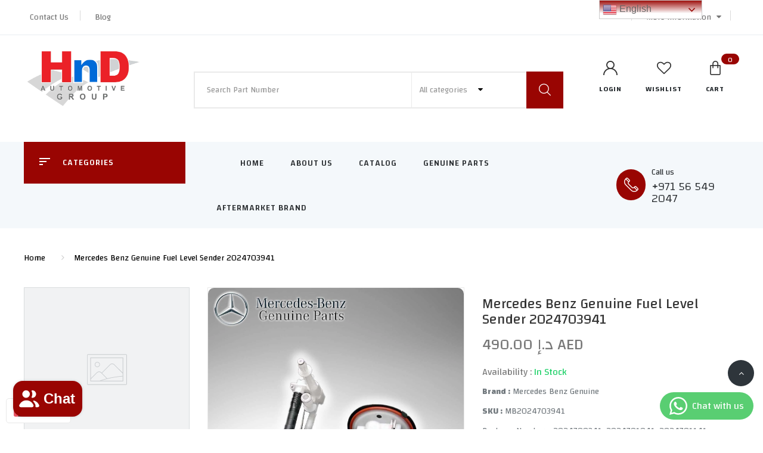

--- FILE ---
content_type: text/html; charset=utf-8
request_url: https://hndautomotiveparts.com/products/mb2024703941
body_size: 38256
content:
<!DOCTYPE html>
<!--[if IE 8]><html class="no-js lt-ie9" lang="en"> <![endif]-->
<!--[if IE 9 ]><html class="ie9 no-js"> <![endif]-->
<!--[if (gt IE 9)|!(IE)]><!--> <html class="no-js"> <!--<![endif]-->
<head>

  <!-- Basic page needs ================================================== -->
  <meta charset="utf-8">
  <meta http-equiv="X-UA-Compatible" content="IE=edge">

  <!-- Title and description ================================================== -->
  <title>
    Mercedes Benz Genuine Fuel Level Sender 2024703941 &ndash; HnD Automotive Parts
  </title>

  
  <meta name="description" content="One of the best Genuine Fuel Level Sender For Mercedes-Benz 2024703941">
  

  <!-- Helpers ================================================== -->
  <!-- /snippets/social-meta-tags.liquid -->



<link rel="shortcut icon" href="//hndautomotiveparts.com/cdn/shop/t/13/assets/favicon.png?v=176577776306357042241743236279" type="image/png" />

<link rel="apple-touch-icon-precomposed" href="//hndautomotiveparts.com/cdn/shop/t/13/assets/icon-for-mobile.png?v=31684297417480403321717332507" />
<link rel="apple-touch-icon-precomposed" sizes="57x57" href="//hndautomotiveparts.com/cdn/shop/t/13/assets/icon-for-mobile_57x57.png?v=31684297417480403321717332507" />
<link rel="apple-touch-icon-precomposed" sizes="60x60" href="//hndautomotiveparts.com/cdn/shop/t/13/assets/icon-for-mobile_60x60.png?v=31684297417480403321717332507" />
<link rel="apple-touch-icon-precomposed" sizes="72x72" href="//hndautomotiveparts.com/cdn/shop/t/13/assets/icon-for-mobile_72x72.png?v=31684297417480403321717332507" />
<link rel="apple-touch-icon-precomposed" sizes="76x76" href="//hndautomotiveparts.com/cdn/shop/t/13/assets/icon-for-mobile_76x76.png?v=31684297417480403321717332507" />
<link rel="apple-touch-icon-precomposed" sizes="114x114" href="//hndautomotiveparts.com/cdn/shop/t/13/assets/icon-for-mobile_114x114.png?v=31684297417480403321717332507" />
<link rel="apple-touch-icon-precomposed" sizes="120x120" href="//hndautomotiveparts.com/cdn/shop/t/13/assets/icon-for-mobile_120x120.png?v=31684297417480403321717332507" />
<link rel="apple-touch-icon-precomposed" sizes="144x144" href="//hndautomotiveparts.com/cdn/shop/t/13/assets/icon-for-mobile_144x144.png?v=31684297417480403321717332507" />
<link rel="apple-touch-icon-precomposed" sizes="152x152" href="//hndautomotiveparts.com/cdn/shop/t/13/assets/icon-for-mobile_152x152.png?v=31684297417480403321717332507" />



  <meta property="og:type" content="product">
  <meta property="og:title" content="Mercedes Benz Genuine Fuel Level Sender  2024703941">
  
  <meta property="og:image" content="http://hndautomotiveparts.com/cdn/shop/products/MB2024703941_grande.jpg?v=1613917577">
  <meta property="og:image:secure_url" content="https://hndautomotiveparts.com/cdn/shop/products/MB2024703941_grande.jpg?v=1613917577">
  
  <meta property="og:price:amount" content="490.00">
  <meta property="og:price:currency" content="AED">


  <meta property="og:description" content="One of the best Genuine Fuel Level Sender For Mercedes-Benz 2024703941">

  <meta property="og:url" content="https://hndautomotiveparts.com/products/mb2024703941">
  <meta property="og:site_name" content="HnD Automotive Parts">





<meta name="twitter:card" content="summary">

  <meta name="twitter:title" content="Mercedes Benz Genuine Fuel Level Sender  2024703941">
  <meta name="twitter:description" content="One of the best Genuine Fuel Level Sender For Mercedes-Benz 2024703941">
  <meta name="twitter:image" content="https://hndautomotiveparts.com/cdn/shop/products/MB2024703941_medium.jpg?v=1613917577">
  <meta name="twitter:image:width" content="240">
  <meta name="twitter:image:height" content="240">


  <link rel="canonical" href="https://hndautomotiveparts.com/products/mb2024703941">
  <meta name="viewport" content="width=device-width,initial-scale=1">
  <meta name="theme-color" content="#7fc9c4">
  <link rel="icon" href="//hndautomotiveparts.com/cdn/shop/t/13/assets/favicon.png?v=176577776306357042241743236279" type="image/png" sizes="16x16">
  
  <script type="text/javascript">(function(){var externallyFramed=false;try{externallyFramed=top.location.host!=location.host;}catch(err){externallyFramed=true;}if(externallyFramed){top.location='https://sunmi-store-demo.myshopify.com';}})();</script>

  <!-- font -->
  




<script type="text/javascript">
  WebFontConfig = {
    google: { families: [ 
      
        'Changa:100,200,300,400,500,600,700,800,900'
	  
    ] }
  };
  (function() {
    var wf = document.createElement('script');
    wf.src = ('https:' == document.location.protocol ? 'https' : 'http') +
      '://ajax.googleapis.com/ajax/libs/webfont/1/webfont.js';
    wf.type = 'text/javascript';
    wf.async = 'true';
    var s = document.getElementsByTagName('script')[0];
    s.parentNode.insertBefore(wf, s);
  })(); 
</script>

  
  <style>
    :root {
    --engoc-primary-color:#990502;
    }
  </style>

  <!-- CSS ================================================== -->
  
  <link href="//hndautomotiveparts.com/cdn/shop/t/13/assets/timber.scss.css?v=128646103275997407941766211172" rel="stylesheet" type="text/css" media="all" />
  
  

  <link href="//hndautomotiveparts.com/cdn/shop/t/13/assets/font-awesome.min.css?v=21869632697367095781717332507" rel="stylesheet" type="text/css" media="all" />
  <link href="//hndautomotiveparts.com/cdn/shop/t/13/assets/owl.carousel.min.css?v=132019918830536283821717332507" rel="stylesheet" type="text/css" media="all" />
  <link href="//hndautomotiveparts.com/cdn/shop/t/13/assets/owl.transitions.min.css?v=50189016190907167501717332507" rel="stylesheet" type="text/css" media="all" />
  <link href="//hndautomotiveparts.com/cdn/shop/t/13/assets/slick.min.css?v=119308143974921518501717332507" rel="stylesheet" type="text/css" media="all" />
  <link href="//hndautomotiveparts.com/cdn/shop/t/13/assets/flaticon.css?v=78915144029066632131717332507" rel="stylesheet" type="text/css" media="all" />
  <link href="//hndautomotiveparts.com/cdn/shop/t/13/assets/pe-icon-7-stroke.css?v=107920015706139329681717332509" rel="stylesheet" type="text/css" media="all" />
  <link href="//hndautomotiveparts.com/cdn/shop/t/13/assets/magnific-popup.css?v=65451962456944049981717332507" rel="stylesheet" type="text/css" media="all" />
  <link href="//hndautomotiveparts.com/cdn/shop/t/13/assets/threesixty.css?v=6675712607238153051717332508" rel="stylesheet" type="text/css" media="all" />
  <link href="//hndautomotiveparts.com/cdn/shop/t/13/assets/animate.min.css?v=158169731263326056111717332506" rel="stylesheet" type="text/css" media="all" />
  <link href="//hndautomotiveparts.com/cdn/shop/t/13/assets/style.css?v=119911476423137787131717332508" rel="stylesheet" type="text/css" media="all" />
  
  <link href="//hndautomotiveparts.com/cdn/shop/t/13/assets/engo-customize.scss.css?v=1475479298399896401725950982" rel="stylesheet" type="text/css" media="all" />

  <!-- Header hook for plugins ================================================== -->
  <script>window.performance && window.performance.mark && window.performance.mark('shopify.content_for_header.start');</script><meta name="google-site-verification" content="S-xdQxpqUNjy36Oh-wGwbcOobOR-hIZ8szKYkR6qY4Y">
<meta name="facebook-domain-verification" content="8q1v4slmgt9bhpx9sidcksxd9szl3q">
<meta id="shopify-digital-wallet" name="shopify-digital-wallet" content="/47081226398/digital_wallets/dialog">
<link rel="alternate" hreflang="x-default" href="https://hndautomotiveparts.com/products/mb2024703941">
<link rel="alternate" hreflang="en" href="https://hndautomotiveparts.com/products/mb2024703941">
<link rel="alternate" hreflang="ar" href="https://hndautomotiveparts.com/ar/products/mb2024703941">
<link rel="alternate" hreflang="en-FR" href="https://hndautomotiveparts.com/en-fr/products/mb2024703941">
<link rel="alternate" hreflang="fr-FR" href="https://hndautomotiveparts.com/fr-fr/products/mb2024703941">
<link rel="alternate" hreflang="en-KW" href="https://hndautomotiveparts.com/en-kw/products/mb2024703941">
<link rel="alternate" hreflang="ar-KW" href="https://hndautomotiveparts.com/ar-kw/products/mb2024703941">
<link rel="alternate" hreflang="en-LB" href="https://hndautomotiveparts.com/en-lb/products/mb2024703941">
<link rel="alternate" hreflang="ar-LB" href="https://hndautomotiveparts.com/ar-lb/products/mb2024703941">
<link rel="alternate" hreflang="en-SA" href="https://hndautomotiveparts.com/en-sa/products/mb2024703941">
<link rel="alternate" hreflang="ar-SA" href="https://hndautomotiveparts.com/ar-sa/products/mb2024703941">
<link rel="alternate" hreflang="en-GB" href="https://hndautomotiveparts.com/en-gb/products/mb2024703941">
<link rel="alternate" hreflang="en-US" href="https://hndautomotiveparts.com/en-us/products/mb2024703941">
<link rel="alternate" type="application/json+oembed" href="https://hndautomotiveparts.com/products/mb2024703941.oembed">
<script async="async" src="/checkouts/internal/preloads.js?locale=en-AE"></script>
<script id="shopify-features" type="application/json">{"accessToken":"ef216fa2c5f1e3e27071a33ec0ae1846","betas":["rich-media-storefront-analytics"],"domain":"hndautomotiveparts.com","predictiveSearch":true,"shopId":47081226398,"locale":"en"}</script>
<script>var Shopify = Shopify || {};
Shopify.shop = "hnd-automotive-parts.myshopify.com";
Shopify.locale = "en";
Shopify.currency = {"active":"AED","rate":"1.0"};
Shopify.country = "AE";
Shopify.theme = {"name":"shopify-hnd-automotive-parts\/main","id":143150973167,"schema_name":"Sunmi","schema_version":"1.0.0","theme_store_id":null,"role":"main"};
Shopify.theme.handle = "null";
Shopify.theme.style = {"id":null,"handle":null};
Shopify.cdnHost = "hndautomotiveparts.com/cdn";
Shopify.routes = Shopify.routes || {};
Shopify.routes.root = "/";</script>
<script type="module">!function(o){(o.Shopify=o.Shopify||{}).modules=!0}(window);</script>
<script>!function(o){function n(){var o=[];function n(){o.push(Array.prototype.slice.apply(arguments))}return n.q=o,n}var t=o.Shopify=o.Shopify||{};t.loadFeatures=n(),t.autoloadFeatures=n()}(window);</script>
<script id="shop-js-analytics" type="application/json">{"pageType":"product"}</script>
<script defer="defer" async type="module" src="//hndautomotiveparts.com/cdn/shopifycloud/shop-js/modules/v2/client.init-shop-cart-sync_BT-GjEfc.en.esm.js"></script>
<script defer="defer" async type="module" src="//hndautomotiveparts.com/cdn/shopifycloud/shop-js/modules/v2/chunk.common_D58fp_Oc.esm.js"></script>
<script defer="defer" async type="module" src="//hndautomotiveparts.com/cdn/shopifycloud/shop-js/modules/v2/chunk.modal_xMitdFEc.esm.js"></script>
<script type="module">
  await import("//hndautomotiveparts.com/cdn/shopifycloud/shop-js/modules/v2/client.init-shop-cart-sync_BT-GjEfc.en.esm.js");
await import("//hndautomotiveparts.com/cdn/shopifycloud/shop-js/modules/v2/chunk.common_D58fp_Oc.esm.js");
await import("//hndautomotiveparts.com/cdn/shopifycloud/shop-js/modules/v2/chunk.modal_xMitdFEc.esm.js");

  window.Shopify.SignInWithShop?.initShopCartSync?.({"fedCMEnabled":true,"windoidEnabled":true});

</script>
<script>(function() {
  var isLoaded = false;
  function asyncLoad() {
    if (isLoaded) return;
    isLoaded = true;
    var urls = ["https:\/\/gtranslate.io\/shopify\/gtranslate.js?shop=hnd-automotive-parts.myshopify.com","https:\/\/beeapp.me\/jstag\/px-whatsapp.js?shop=hnd-automotive-parts.myshopify.com"];
    for (var i = 0; i < urls.length; i++) {
      var s = document.createElement('script');
      s.type = 'text/javascript';
      s.async = true;
      s.src = urls[i];
      var x = document.getElementsByTagName('script')[0];
      x.parentNode.insertBefore(s, x);
    }
  };
  if(window.attachEvent) {
    window.attachEvent('onload', asyncLoad);
  } else {
    window.addEventListener('load', asyncLoad, false);
  }
})();</script>
<script id="__st">var __st={"a":47081226398,"offset":14400,"reqid":"ec6d4dfa-0cf0-480c-9f53-409616356189-1769036531","pageurl":"hndautomotiveparts.com\/products\/mb2024703941","u":"a8afaa258e40","p":"product","rtyp":"product","rid":6124138365086};</script>
<script>window.ShopifyPaypalV4VisibilityTracking = true;</script>
<script id="captcha-bootstrap">!function(){'use strict';const t='contact',e='account',n='new_comment',o=[[t,t],['blogs',n],['comments',n],[t,'customer']],c=[[e,'customer_login'],[e,'guest_login'],[e,'recover_customer_password'],[e,'create_customer']],r=t=>t.map((([t,e])=>`form[action*='/${t}']:not([data-nocaptcha='true']) input[name='form_type'][value='${e}']`)).join(','),a=t=>()=>t?[...document.querySelectorAll(t)].map((t=>t.form)):[];function s(){const t=[...o],e=r(t);return a(e)}const i='password',u='form_key',d=['recaptcha-v3-token','g-recaptcha-response','h-captcha-response',i],f=()=>{try{return window.sessionStorage}catch{return}},m='__shopify_v',_=t=>t.elements[u];function p(t,e,n=!1){try{const o=window.sessionStorage,c=JSON.parse(o.getItem(e)),{data:r}=function(t){const{data:e,action:n}=t;return t[m]||n?{data:e,action:n}:{data:t,action:n}}(c);for(const[e,n]of Object.entries(r))t.elements[e]&&(t.elements[e].value=n);n&&o.removeItem(e)}catch(o){console.error('form repopulation failed',{error:o})}}const l='form_type',E='cptcha';function T(t){t.dataset[E]=!0}const w=window,h=w.document,L='Shopify',v='ce_forms',y='captcha';let A=!1;((t,e)=>{const n=(g='f06e6c50-85a8-45c8-87d0-21a2b65856fe',I='https://cdn.shopify.com/shopifycloud/storefront-forms-hcaptcha/ce_storefront_forms_captcha_hcaptcha.v1.5.2.iife.js',D={infoText:'Protected by hCaptcha',privacyText:'Privacy',termsText:'Terms'},(t,e,n)=>{const o=w[L][v],c=o.bindForm;if(c)return c(t,g,e,D).then(n);var r;o.q.push([[t,g,e,D],n]),r=I,A||(h.body.append(Object.assign(h.createElement('script'),{id:'captcha-provider',async:!0,src:r})),A=!0)});var g,I,D;w[L]=w[L]||{},w[L][v]=w[L][v]||{},w[L][v].q=[],w[L][y]=w[L][y]||{},w[L][y].protect=function(t,e){n(t,void 0,e),T(t)},Object.freeze(w[L][y]),function(t,e,n,w,h,L){const[v,y,A,g]=function(t,e,n){const i=e?o:[],u=t?c:[],d=[...i,...u],f=r(d),m=r(i),_=r(d.filter((([t,e])=>n.includes(e))));return[a(f),a(m),a(_),s()]}(w,h,L),I=t=>{const e=t.target;return e instanceof HTMLFormElement?e:e&&e.form},D=t=>v().includes(t);t.addEventListener('submit',(t=>{const e=I(t);if(!e)return;const n=D(e)&&!e.dataset.hcaptchaBound&&!e.dataset.recaptchaBound,o=_(e),c=g().includes(e)&&(!o||!o.value);(n||c)&&t.preventDefault(),c&&!n&&(function(t){try{if(!f())return;!function(t){const e=f();if(!e)return;const n=_(t);if(!n)return;const o=n.value;o&&e.removeItem(o)}(t);const e=Array.from(Array(32),(()=>Math.random().toString(36)[2])).join('');!function(t,e){_(t)||t.append(Object.assign(document.createElement('input'),{type:'hidden',name:u})),t.elements[u].value=e}(t,e),function(t,e){const n=f();if(!n)return;const o=[...t.querySelectorAll(`input[type='${i}']`)].map((({name:t})=>t)),c=[...d,...o],r={};for(const[a,s]of new FormData(t).entries())c.includes(a)||(r[a]=s);n.setItem(e,JSON.stringify({[m]:1,action:t.action,data:r}))}(t,e)}catch(e){console.error('failed to persist form',e)}}(e),e.submit())}));const S=(t,e)=>{t&&!t.dataset[E]&&(n(t,e.some((e=>e===t))),T(t))};for(const o of['focusin','change'])t.addEventListener(o,(t=>{const e=I(t);D(e)&&S(e,y())}));const B=e.get('form_key'),M=e.get(l),P=B&&M;t.addEventListener('DOMContentLoaded',(()=>{const t=y();if(P)for(const e of t)e.elements[l].value===M&&p(e,B);[...new Set([...A(),...v().filter((t=>'true'===t.dataset.shopifyCaptcha))])].forEach((e=>S(e,t)))}))}(h,new URLSearchParams(w.location.search),n,t,e,['guest_login'])})(!0,!0)}();</script>
<script integrity="sha256-4kQ18oKyAcykRKYeNunJcIwy7WH5gtpwJnB7kiuLZ1E=" data-source-attribution="shopify.loadfeatures" defer="defer" src="//hndautomotiveparts.com/cdn/shopifycloud/storefront/assets/storefront/load_feature-a0a9edcb.js" crossorigin="anonymous"></script>
<script data-source-attribution="shopify.dynamic_checkout.dynamic.init">var Shopify=Shopify||{};Shopify.PaymentButton=Shopify.PaymentButton||{isStorefrontPortableWallets:!0,init:function(){window.Shopify.PaymentButton.init=function(){};var t=document.createElement("script");t.src="https://hndautomotiveparts.com/cdn/shopifycloud/portable-wallets/latest/portable-wallets.en.js",t.type="module",document.head.appendChild(t)}};
</script>
<script data-source-attribution="shopify.dynamic_checkout.buyer_consent">
  function portableWalletsHideBuyerConsent(e){var t=document.getElementById("shopify-buyer-consent"),n=document.getElementById("shopify-subscription-policy-button");t&&n&&(t.classList.add("hidden"),t.setAttribute("aria-hidden","true"),n.removeEventListener("click",e))}function portableWalletsShowBuyerConsent(e){var t=document.getElementById("shopify-buyer-consent"),n=document.getElementById("shopify-subscription-policy-button");t&&n&&(t.classList.remove("hidden"),t.removeAttribute("aria-hidden"),n.addEventListener("click",e))}window.Shopify?.PaymentButton&&(window.Shopify.PaymentButton.hideBuyerConsent=portableWalletsHideBuyerConsent,window.Shopify.PaymentButton.showBuyerConsent=portableWalletsShowBuyerConsent);
</script>
<script>
  function portableWalletsCleanup(e){e&&e.src&&console.error("Failed to load portable wallets script "+e.src);var t=document.querySelectorAll("shopify-accelerated-checkout .shopify-payment-button__skeleton, shopify-accelerated-checkout-cart .wallet-cart-button__skeleton"),e=document.getElementById("shopify-buyer-consent");for(let e=0;e<t.length;e++)t[e].remove();e&&e.remove()}function portableWalletsNotLoadedAsModule(e){e instanceof ErrorEvent&&"string"==typeof e.message&&e.message.includes("import.meta")&&"string"==typeof e.filename&&e.filename.includes("portable-wallets")&&(window.removeEventListener("error",portableWalletsNotLoadedAsModule),window.Shopify.PaymentButton.failedToLoad=e,"loading"===document.readyState?document.addEventListener("DOMContentLoaded",window.Shopify.PaymentButton.init):window.Shopify.PaymentButton.init())}window.addEventListener("error",portableWalletsNotLoadedAsModule);
</script>

<script type="module" src="https://hndautomotiveparts.com/cdn/shopifycloud/portable-wallets/latest/portable-wallets.en.js" onError="portableWalletsCleanup(this)" crossorigin="anonymous"></script>
<script nomodule>
  document.addEventListener("DOMContentLoaded", portableWalletsCleanup);
</script>

<script id='scb4127' type='text/javascript' async='' src='https://hndautomotiveparts.com/cdn/shopifycloud/privacy-banner/storefront-banner.js'></script><link id="shopify-accelerated-checkout-styles" rel="stylesheet" media="screen" href="https://hndautomotiveparts.com/cdn/shopifycloud/portable-wallets/latest/accelerated-checkout-backwards-compat.css" crossorigin="anonymous">
<style id="shopify-accelerated-checkout-cart">
        #shopify-buyer-consent {
  margin-top: 1em;
  display: inline-block;
  width: 100%;
}

#shopify-buyer-consent.hidden {
  display: none;
}

#shopify-subscription-policy-button {
  background: none;
  border: none;
  padding: 0;
  text-decoration: underline;
  font-size: inherit;
  cursor: pointer;
}

#shopify-subscription-policy-button::before {
  box-shadow: none;
}

      </style>

<script>window.performance && window.performance.mark && window.performance.mark('shopify.content_for_header.end');</script>
  <!-- /snippets/oldIE-js.liquid -->


<!--[if lt IE 9]>
<script src="//cdnjs.cloudflare.com/ajax/libs/html5shiv/3.7.2/html5shiv.min.js" type="text/javascript"></script>
<script src="//hndautomotiveparts.com/cdn/shop/t/13/assets/respond.min.js?v=2907" type="text/javascript"></script>
<link href="//hndautomotiveparts.com/cdn/shop/t/13/assets/respond-proxy.html" id="respond-proxy" rel="respond-proxy" />
<link href="//hndautomotiveparts.com/search?q=8a1188ce7d08701c66167db49b2bfe37" id="respond-redirect" rel="respond-redirect" />
<script src="//hndautomotiveparts.com/search?q=8a1188ce7d08701c66167db49b2bfe37" type="text/javascript"></script>
<![endif]-->



  <script src="//ajax.googleapis.com/ajax/libs/jquery/1.11.0/jquery.min.js" type="text/javascript"></script>
  <script src="//hndautomotiveparts.com/cdn/shopifycloud/storefront/assets/themes_support/api.jquery-7ab1a3a4.js" type="text/javascript"></script>
  <script src="//hndautomotiveparts.com/cdn/shop/t/13/assets/modernizr-2.8.3.min.js?v=174727525422211915231717332508" type="text/javascript"></script>
  <script src="//hndautomotiveparts.com/cdn/shopifycloud/storefront/assets/themes_support/option_selection-b017cd28.js" type="text/javascript"></script>


  <script>
    window.ajax_cart = true;
    window.money_format = '<span class=money>AED {{amount}} AED</span>';
    window.shop_currency = 'AED';
    window.show_multiple_currencies = true;
    window.loading_url = "//hndautomotiveparts.com/cdn/shop/t/13/assets/loader.gif?v=9076874988191347041717332507";
    window.use_color_swatch = true;
    window.product_image_resize = true;
    window.enable_sidebar_multiple_choice = true;

    window.file_url = "//hndautomotiveparts.com/cdn/shop/files/?v=2907";
    window.asset_url = "";
    window.images_size = {
      is_crop: true,
      ratio_width : 1,
      ratio_height : 1,
    };
    window.inventory_text = {
      in_stock: "In Stock",
      many_in_stock: "Translation missing: en.products.product.many_in_stock",
      out_of_stock: "Out Of Stock",
      add_to_cart: "Add to Cart",
      sold_out: "Sold Out",
      unavailable: "Unavailable"
    };

    window.sidebar_toggle = {
      show_sidebar_toggle: "Translation missing: en.general.sidebar_toggle.show_sidebar_toggle",
      hide_sidebar_toggle: "Translation missing: en.general.sidebar_toggle.hide_sidebar_toggle"
    };

  </script>

  
  

  <!-- /snippets/social-meta-tags.liquid -->



<link rel="shortcut icon" href="//hndautomotiveparts.com/cdn/shop/t/13/assets/favicon.png?v=176577776306357042241743236279" type="image/png" />

<link rel="apple-touch-icon-precomposed" href="//hndautomotiveparts.com/cdn/shop/t/13/assets/icon-for-mobile.png?v=31684297417480403321717332507" />
<link rel="apple-touch-icon-precomposed" sizes="57x57" href="//hndautomotiveparts.com/cdn/shop/t/13/assets/icon-for-mobile_57x57.png?v=31684297417480403321717332507" />
<link rel="apple-touch-icon-precomposed" sizes="60x60" href="//hndautomotiveparts.com/cdn/shop/t/13/assets/icon-for-mobile_60x60.png?v=31684297417480403321717332507" />
<link rel="apple-touch-icon-precomposed" sizes="72x72" href="//hndautomotiveparts.com/cdn/shop/t/13/assets/icon-for-mobile_72x72.png?v=31684297417480403321717332507" />
<link rel="apple-touch-icon-precomposed" sizes="76x76" href="//hndautomotiveparts.com/cdn/shop/t/13/assets/icon-for-mobile_76x76.png?v=31684297417480403321717332507" />
<link rel="apple-touch-icon-precomposed" sizes="114x114" href="//hndautomotiveparts.com/cdn/shop/t/13/assets/icon-for-mobile_114x114.png?v=31684297417480403321717332507" />
<link rel="apple-touch-icon-precomposed" sizes="120x120" href="//hndautomotiveparts.com/cdn/shop/t/13/assets/icon-for-mobile_120x120.png?v=31684297417480403321717332507" />
<link rel="apple-touch-icon-precomposed" sizes="144x144" href="//hndautomotiveparts.com/cdn/shop/t/13/assets/icon-for-mobile_144x144.png?v=31684297417480403321717332507" />
<link rel="apple-touch-icon-precomposed" sizes="152x152" href="//hndautomotiveparts.com/cdn/shop/t/13/assets/icon-for-mobile_152x152.png?v=31684297417480403321717332507" />



  <meta property="og:type" content="product">
  <meta property="og:title" content="Mercedes Benz Genuine Fuel Level Sender  2024703941">
  
  <meta property="og:image" content="http://hndautomotiveparts.com/cdn/shop/products/MB2024703941_grande.jpg?v=1613917577">
  <meta property="og:image:secure_url" content="https://hndautomotiveparts.com/cdn/shop/products/MB2024703941_grande.jpg?v=1613917577">
  
  <meta property="og:price:amount" content="490.00">
  <meta property="og:price:currency" content="AED">


  <meta property="og:description" content="One of the best Genuine Fuel Level Sender For Mercedes-Benz 2024703941">

  <meta property="og:url" content="https://hndautomotiveparts.com/products/mb2024703941">
  <meta property="og:site_name" content="HnD Automotive Parts">





<meta name="twitter:card" content="summary">

  <meta name="twitter:title" content="Mercedes Benz Genuine Fuel Level Sender  2024703941">
  <meta name="twitter:description" content="One of the best Genuine Fuel Level Sender For Mercedes-Benz 2024703941">
  <meta name="twitter:image" content="https://hndautomotiveparts.com/cdn/shop/products/MB2024703941_medium.jpg?v=1613917577">
  <meta name="twitter:image:width" content="240">
  <meta name="twitter:image:height" content="240">


  <!-- "snippets/revy-bundle-script.liquid" was not rendered, the associated app was uninstalled -->
<!-- ReviewXpo Styles Start -->
<link rel="stylesheet" type="text/css" href="/apps/reviewxpo/css/storefront.css?shop=hnd-automotive-parts.myshopify.com&v=2.4.3">
<!-- ReviewXpo Styles End -->

<!-- BEGIN app block: shopify://apps/whatsapp-button/blocks/app-embed-block/96d80a63-e860-4262-a001-8b82ac4d00e6 --><script>
    (function() {
        function asyncLoad() {
            var url = 'https://whatsapp-button.eazeapps.io/api/buttonInstallation/scriptTag?shopId=50519&v=1758650476';
            var s = document.createElement('script');
            s.type = 'text/javascript';
            s.async = true;
            s.src = url;
            var x = document.getElementsByTagName('script')[0];
            x.parentNode.insertBefore(s, x);
        };
        if(window.attachEvent) {
            window.attachEvent('onload', asyncLoad);
        } else {
            window.addEventListener('load', asyncLoad, false);
        }
    })();
</script>

<!-- END app block --><!-- BEGIN app block: shopify://apps/beast-currency-converter/blocks/doubly/267afa86-a419-4d5b-a61b-556038e7294d -->


	<script>
		var DoublyGlobalCurrency, catchXHR = true, bccAppVersion = 1;
       	var DoublyGlobal = {
			theme : 'flags_theme',
			spanClass : 'money',
			cookieName : '_g1606806280',
			ratesUrl :  'https://init.grizzlyapps.com/9e32c84f0db4f7b1eb40c32bdb0bdea9',
			geoUrl : 'https://currency.grizzlyapps.com/83d400c612f9a099fab8f76dcab73a48',
			shopCurrency : 'AED',
            allowedCurrencies : '["AED","USD","EUR","GBP","CAD"]',
			countriesJSON : '[]',
			currencyMessage : 'All orders are processed in AED. While the content of your cart is currently displayed in <span class="selected-currency"></span>, you will checkout using AED at the most current exchange rate.',
            currencyFormat : 'money_with_currency_format',
			euroFormat : 'amount',
            removeDecimals : 0,
            roundDecimals : 0,
            roundTo : '99',
            autoSwitch : 0,
			showPriceOnHover : 0,
            showCurrencyMessage : false,
			hideConverter : '',
			forceJqueryLoad : false,
			beeketing : true,
			themeScript : '',
			customerScriptBefore : '',
			customerScriptAfter : '',
			debug: false
		};

		<!-- inline script: fixes + various plugin js functions -->
		
                    DoublyGlobal.initNiceSelect = function(){
                        !function(e) {
                            e.fn.niceSelect = function() {
                                this.each(function() {
                                    var s = e(this);
                                    var t = s.next()
                                    , n = s.find('option')
                                    , a = s.find('option:selected');
                                    t.find('.current').html('<span class="flags flags-' + a.data('country') + '"></span> &nbsp;' + a.data('display') || a.text());
                                }),
                                e(document).off('.nice_select'),
                                e(document).on('click.nice_select', '.doubly-nice-select.doubly-nice-select', function(s) {
                                    var t = e(this);
                                    e('.doubly-nice-select').not(t).removeClass('open'),
                                    t.toggleClass('open'),
                                    t.hasClass('open') ? (t.find('.option'),
                                    t.find('.focus').removeClass('focus'),
                                    t.find('.selected').addClass('focus')) : t.focus()
                                }),
                                e(document).on('click.nice_select', function(s) {
                                    0 === e(s.target).closest('.doubly-nice-select').length && e('.doubly-nice-select').removeClass('open').find('.option')
                                }),
                                e(document).on('click.nice_select', '.doubly-nice-select .option', function(s) {
                                    var t = e(this);
                                    e('.doubly-nice-select').each(function() {
                                        var s = e(this).find('.option[data-value="' + t.data('value') + '"]')
                                        , n = s.closest('.doubly-nice-select');
                                        n.find('.selected').removeClass('selected'),
                                        s.addClass('selected');
                                        var a = '<span class="flags flags-' + s.data('country') + '"></span> &nbsp;' + s.data('display') || s.text();
                                        n.find('.current').html(a),
                                        n.prev('select').val(s.data('value')).trigger('change')
                                    })
                                }),
                                e(document).on('keydown.nice_select', '.doubly-nice-select', function(s) {
                                    var t = e(this)
                                    , n = e(t.find('.focus') || t.find('.list .option.selected'));
                                    if (32 == s.keyCode || 13 == s.keyCode)
                                        return t.hasClass('open') ? n.trigger('click') : t.trigger('click'),
                                        !1;
                                    if (40 == s.keyCode)
                                        return t.hasClass('open') ? n.next().length > 0 && (t.find('.focus').removeClass('focus'),
                                        n.next().addClass('focus')) : t.trigger('click'),
                                        !1;
                                    if (38 == s.keyCode)
                                        return t.hasClass('open') ? n.prev().length > 0 && (t.find('.focus').removeClass('focus'),
                                        n.prev().addClass('focus')) : t.trigger('click'),
                                        !1;
                                    if (27 == s.keyCode)
                                        t.hasClass('open') && t.trigger('click');
                                    else if (9 == s.keyCode && t.hasClass('open'))
                                        return !1
                                })
                            }
                        }(jQueryGrizzly);
                    };
                DoublyGlobal.addSelect = function(){
                    /* add select in select wrapper or body */  
                    if (jQueryGrizzly('.doubly-wrapper').length>0) { 
                        var doublyWrapper = '.doubly-wrapper';
                    } else if (jQueryGrizzly('.doubly-float').length==0) {
                        var doublyWrapper = '.doubly-float';
                        jQueryGrizzly('body').append('<div class="doubly-float"></div>');
                    }
                    document.querySelectorAll(doublyWrapper).forEach(function(el) {
                        el.insertAdjacentHTML('afterbegin', '<select class="currency-switcher right noreplace" name="doubly-currencies"><option value="AED" data-country="United-Arab-Emirates" data-currency-symbol="&#1583;.&#1573;" data-display="AED">United Arab Emirates Dirham</option><option value="USD" data-country="United-States" data-currency-symbol="&#36;" data-display="USD">US Dollar</option><option value="EUR" data-country="European-Union" data-currency-symbol="&#8364;" data-display="EUR">Euro</option><option value="GBP" data-country="United-Kingdom" data-currency-symbol="&#163;" data-display="GBP">British Pound Sterling</option><option value="CAD" data-country="Canada" data-currency-symbol="&#36;" data-display="CAD">Canadian Dollar</option></select> <div class="doubly-nice-select currency-switcher right" data-nosnippet> <span class="current notranslate"></span> <ul class="list"> <li class="option notranslate" data-value="AED" data-country="United-Arab-Emirates" data-currency-symbol="&#1583;.&#1573;" data-display="AED"><span class="flags flags-United-Arab-Emirates"></span> &nbsp;United Arab Emirates Dirham</li><li class="option notranslate" data-value="USD" data-country="United-States" data-currency-symbol="&#36;" data-display="USD"><span class="flags flags-United-States"></span> &nbsp;US Dollar</li><li class="option notranslate" data-value="EUR" data-country="European-Union" data-currency-symbol="&#8364;" data-display="EUR"><span class="flags flags-European-Union"></span> &nbsp;Euro</li><li class="option notranslate" data-value="GBP" data-country="United-Kingdom" data-currency-symbol="&#163;" data-display="GBP"><span class="flags flags-United-Kingdom"></span> &nbsp;British Pound Sterling</li><li class="option notranslate" data-value="CAD" data-country="Canada" data-currency-symbol="&#36;" data-display="CAD"><span class="flags flags-Canada"></span> &nbsp;Canadian Dollar</li> </ul> </div>');
                    });
                }
		var bbb = "";
	</script>
	
	
	<!-- inline styles -->
	<style> 
		
		.flags{background-image:url("https://cdn.shopify.com/extensions/01997e3d-dbe8-7f57-a70f-4120f12c2b07/currency-54/assets/currency-flags.png")}
		.flags-small{background-image:url("https://cdn.shopify.com/extensions/01997e3d-dbe8-7f57-a70f-4120f12c2b07/currency-54/assets/currency-flags-small.png")}
		select.currency-switcher{display:none}.doubly-nice-select{-webkit-tap-highlight-color:transparent;background-color:#fff;border-radius:5px;border:1px solid #e8e8e8;box-sizing:border-box;cursor:pointer;display:block;float:left;font-family:"Helvetica Neue",Arial;font-size:14px;font-weight:400;height:42px;line-height:40px;outline:0;padding-left:12px;padding-right:30px;position:relative;text-align:left!important;transition:none;/*transition:all .2s ease-in-out;*/-webkit-user-select:none;-moz-user-select:none;-ms-user-select:none;user-select:none;white-space:nowrap;width:auto}.doubly-nice-select:hover{border-color:#dbdbdb}.doubly-nice-select.open,.doubly-nice-select:active,.doubly-nice-select:focus{border-color:#88bfff}.doubly-nice-select:after{border-bottom:2px solid #999;border-right:2px solid #999;content:"";display:block;height:5px;box-sizing:content-box;pointer-events:none;position:absolute;right:14px;top:16px;-webkit-transform-origin:66% 66%;transform-origin:66% 66%;-webkit-transform:rotate(45deg);transform:rotate(45deg);transition:transform .15s ease-in-out;width:5px}.doubly-nice-select.open:after{-webkit-transform:rotate(-135deg);transform:rotate(-135deg)}.doubly-nice-select.open .list{opacity:1;pointer-events:auto;-webkit-transform:scale(1) translateY(0);transform:scale(1) translateY(0); z-index:1000000 !important;}.doubly-nice-select.disabled{border-color:#ededed;color:#999;pointer-events:none}.doubly-nice-select.disabled:after{border-color:#ccc}.doubly-nice-select.wide{width:100%}.doubly-nice-select.wide .list{left:0!important;right:0!important}.doubly-nice-select.right{float:right}.doubly-nice-select.right .list{left:auto;right:0}.doubly-nice-select.small{font-size:12px;height:36px;line-height:34px}.doubly-nice-select.small:after{height:4px;width:4px}.flags-Afghanistan,.flags-Albania,.flags-Algeria,.flags-Andorra,.flags-Angola,.flags-Antigua-and-Barbuda,.flags-Argentina,.flags-Armenia,.flags-Aruba,.flags-Australia,.flags-Austria,.flags-Azerbaijan,.flags-Bahamas,.flags-Bahrain,.flags-Bangladesh,.flags-Barbados,.flags-Belarus,.flags-Belgium,.flags-Belize,.flags-Benin,.flags-Bermuda,.flags-Bhutan,.flags-Bitcoin,.flags-Bolivia,.flags-Bosnia-and-Herzegovina,.flags-Botswana,.flags-Brazil,.flags-Brunei,.flags-Bulgaria,.flags-Burkina-Faso,.flags-Burundi,.flags-Cambodia,.flags-Cameroon,.flags-Canada,.flags-Cape-Verde,.flags-Cayman-Islands,.flags-Central-African-Republic,.flags-Chad,.flags-Chile,.flags-China,.flags-Colombia,.flags-Comoros,.flags-Congo-Democratic,.flags-Congo-Republic,.flags-Costa-Rica,.flags-Cote-d_Ivoire,.flags-Croatia,.flags-Cuba,.flags-Curacao,.flags-Cyprus,.flags-Czech-Republic,.flags-Denmark,.flags-Djibouti,.flags-Dominica,.flags-Dominican-Republic,.flags-East-Timor,.flags-Ecuador,.flags-Egypt,.flags-El-Salvador,.flags-Equatorial-Guinea,.flags-Eritrea,.flags-Estonia,.flags-Ethiopia,.flags-European-Union,.flags-Falkland-Islands,.flags-Fiji,.flags-Finland,.flags-France,.flags-Gabon,.flags-Gambia,.flags-Georgia,.flags-Germany,.flags-Ghana,.flags-Gibraltar,.flags-Grecee,.flags-Grenada,.flags-Guatemala,.flags-Guernsey,.flags-Guinea,.flags-Guinea-Bissau,.flags-Guyana,.flags-Haiti,.flags-Honduras,.flags-Hong-Kong,.flags-Hungary,.flags-IMF,.flags-Iceland,.flags-India,.flags-Indonesia,.flags-Iran,.flags-Iraq,.flags-Ireland,.flags-Isle-of-Man,.flags-Israel,.flags-Italy,.flags-Jamaica,.flags-Japan,.flags-Jersey,.flags-Jordan,.flags-Kazakhstan,.flags-Kenya,.flags-Korea-North,.flags-Korea-South,.flags-Kosovo,.flags-Kuwait,.flags-Kyrgyzstan,.flags-Laos,.flags-Latvia,.flags-Lebanon,.flags-Lesotho,.flags-Liberia,.flags-Libya,.flags-Liechtenstein,.flags-Lithuania,.flags-Luxembourg,.flags-Macao,.flags-Macedonia,.flags-Madagascar,.flags-Malawi,.flags-Malaysia,.flags-Maldives,.flags-Mali,.flags-Malta,.flags-Marshall-Islands,.flags-Mauritania,.flags-Mauritius,.flags-Mexico,.flags-Micronesia-_Federated_,.flags-Moldova,.flags-Monaco,.flags-Mongolia,.flags-Montenegro,.flags-Morocco,.flags-Mozambique,.flags-Myanmar,.flags-Namibia,.flags-Nauru,.flags-Nepal,.flags-Netherlands,.flags-New-Zealand,.flags-Nicaragua,.flags-Niger,.flags-Nigeria,.flags-Norway,.flags-Oman,.flags-Pakistan,.flags-Palau,.flags-Panama,.flags-Papua-New-Guinea,.flags-Paraguay,.flags-Peru,.flags-Philippines,.flags-Poland,.flags-Portugal,.flags-Qatar,.flags-Romania,.flags-Russia,.flags-Rwanda,.flags-Saint-Helena,.flags-Saint-Kitts-and-Nevis,.flags-Saint-Lucia,.flags-Saint-Vincent-and-the-Grenadines,.flags-Samoa,.flags-San-Marino,.flags-Sao-Tome-and-Principe,.flags-Saudi-Arabia,.flags-Seborga,.flags-Senegal,.flags-Serbia,.flags-Seychelles,.flags-Sierra-Leone,.flags-Singapore,.flags-Slovakia,.flags-Slovenia,.flags-Solomon-Islands,.flags-Somalia,.flags-South-Africa,.flags-South-Sudan,.flags-Spain,.flags-Sri-Lanka,.flags-Sudan,.flags-Suriname,.flags-Swaziland,.flags-Sweden,.flags-Switzerland,.flags-Syria,.flags-Taiwan,.flags-Tajikistan,.flags-Tanzania,.flags-Thailand,.flags-Togo,.flags-Tonga,.flags-Trinidad-and-Tobago,.flags-Tunisia,.flags-Turkey,.flags-Turkmenistan,.flags-Tuvalu,.flags-Uganda,.flags-Ukraine,.flags-United-Arab-Emirates,.flags-United-Kingdom,.flags-United-States,.flags-Uruguay,.flags-Uzbekistan,.flags-Vanuatu,.flags-Vatican-City,.flags-Venezuela,.flags-Vietnam,.flags-Wallis-and-Futuna,.flags-XAG,.flags-XAU,.flags-XPT,.flags-Yemen,.flags-Zambia,.flags-Zimbabwe{width:30px;height:20px}.doubly-nice-select.small .option{line-height:34px;min-height:34px}.doubly-nice-select .list{background-color:#fff;border-radius:5px;box-shadow:0 0 0 1px rgba(68,68,68,.11);box-sizing:border-box;margin:4px 0 0!important;opacity:0;overflow:scroll;overflow-x:hidden;padding:0;pointer-events:none;position:absolute;top:100%;max-height:260px;left:0;-webkit-transform-origin:50% 0;transform-origin:50% 0;-webkit-transform:scale(.75) translateY(-21px);transform:scale(.75) translateY(-21px);transition:all .2s cubic-bezier(.5,0,0,1.25),opacity .15s ease-out;z-index:100000}.doubly-nice-select .current img,.doubly-nice-select .option img{vertical-align:top;padding-top:10px}.doubly-nice-select .list:hover .option:not(:hover){background-color:transparent!important}.doubly-nice-select .option{font-size:13px !important;float:none!important;text-align:left !important;margin:0px !important;font-family:Helvetica Neue,Arial !important;letter-spacing:normal;text-transform:none;display:block!important;cursor:pointer;font-weight:400;line-height:40px!important;list-style:none;min-height:40px;min-width:55px;margin-bottom:0;outline:0;padding-left:18px!important;padding-right:52px!important;text-align:left;transition:all .2s}.doubly-nice-select .option.focus,.doubly-nice-select .option.selected.focus,.doubly-nice-select .option:hover{background-color:#f6f6f6}.doubly-nice-select .option.selected{font-weight:700}.doubly-nice-select .current img{line-height:45px}.doubly-nice-select.slim{padding:0 18px 0 0;height:20px;line-height:20px;border:0;background:0 0!important}.doubly-nice-select.slim .current .flags{margin-top:0 !important}.doubly-nice-select.slim:after{right:4px;top:6px}.flags{background-repeat:no-repeat;display:block;margin:10px 4px 0 0 !important;float:left}.flags-Zimbabwe{background-position:-5px -5px}.flags-Zambia{background-position:-45px -5px}.flags-Yemen{background-position:-85px -5px}.flags-Vietnam{background-position:-125px -5px}.flags-Venezuela{background-position:-165px -5px}.flags-Vatican-City{background-position:-205px -5px}.flags-Vanuatu{background-position:-245px -5px}.flags-Uzbekistan{background-position:-285px -5px}.flags-Uruguay{background-position:-325px -5px}.flags-United-States{background-position:-365px -5px}.flags-United-Kingdom{background-position:-405px -5px}.flags-United-Arab-Emirates{background-position:-445px -5px}.flags-Ukraine{background-position:-5px -35px}.flags-Uganda{background-position:-45px -35px}.flags-Tuvalu{background-position:-85px -35px}.flags-Turkmenistan{background-position:-125px -35px}.flags-Turkey{background-position:-165px -35px}.flags-Tunisia{background-position:-205px -35px}.flags-Trinidad-and-Tobago{background-position:-245px -35px}.flags-Tonga{background-position:-285px -35px}.flags-Togo{background-position:-325px -35px}.flags-Thailand{background-position:-365px -35px}.flags-Tanzania{background-position:-405px -35px}.flags-Tajikistan{background-position:-445px -35px}.flags-Taiwan{background-position:-5px -65px}.flags-Syria{background-position:-45px -65px}.flags-Switzerland{background-position:-85px -65px}.flags-Sweden{background-position:-125px -65px}.flags-Swaziland{background-position:-165px -65px}.flags-Suriname{background-position:-205px -65px}.flags-Sudan{background-position:-245px -65px}.flags-Sri-Lanka{background-position:-285px -65px}.flags-Spain{background-position:-325px -65px}.flags-South-Sudan{background-position:-365px -65px}.flags-South-Africa{background-position:-405px -65px}.flags-Somalia{background-position:-445px -65px}.flags-Solomon-Islands{background-position:-5px -95px}.flags-Slovenia{background-position:-45px -95px}.flags-Slovakia{background-position:-85px -95px}.flags-Singapore{background-position:-125px -95px}.flags-Sierra-Leone{background-position:-165px -95px}.flags-Seychelles{background-position:-205px -95px}.flags-Serbia{background-position:-245px -95px}.flags-Senegal{background-position:-285px -95px}.flags-Saudi-Arabia{background-position:-325px -95px}.flags-Sao-Tome-and-Principe{background-position:-365px -95px}.flags-San-Marino{background-position:-405px -95px}.flags-Samoa{background-position:-445px -95px}.flags-Saint-Vincent-and-the-Grenadines{background-position:-5px -125px}.flags-Saint-Lucia{background-position:-45px -125px}.flags-Saint-Kitts-and-Nevis{background-position:-85px -125px}.flags-Rwanda{background-position:-125px -125px}.flags-Russia{background-position:-165px -125px}.flags-Romania{background-position:-205px -125px}.flags-Qatar{background-position:-245px -125px}.flags-Portugal{background-position:-285px -125px}.flags-Poland{background-position:-325px -125px}.flags-Philippines{background-position:-365px -125px}.flags-Peru{background-position:-405px -125px}.flags-Paraguay{background-position:-445px -125px}.flags-Papua-New-Guinea{background-position:-5px -155px}.flags-Panama{background-position:-45px -155px}.flags-Palau{background-position:-85px -155px}.flags-Pakistan{background-position:-125px -155px}.flags-Oman{background-position:-165px -155px}.flags-Norway{background-position:-205px -155px}.flags-Nigeria{background-position:-245px -155px}.flags-Niger{background-position:-285px -155px}.flags-Nicaragua{background-position:-325px -155px}.flags-New-Zealand{background-position:-365px -155px}.flags-Netherlands{background-position:-405px -155px}.flags-Nepal{background-position:-445px -155px}.flags-Nauru{background-position:-5px -185px}.flags-Namibia{background-position:-45px -185px}.flags-Myanmar{background-position:-85px -185px}.flags-Mozambique{background-position:-125px -185px}.flags-Morocco{background-position:-165px -185px}.flags-Montenegro{background-position:-205px -185px}.flags-Mongolia{background-position:-245px -185px}.flags-Monaco{background-position:-285px -185px}.flags-Moldova{background-position:-325px -185px}.flags-Micronesia-_Federated_{background-position:-365px -185px}.flags-Mexico{background-position:-405px -185px}.flags-Mauritius{background-position:-445px -185px}.flags-Mauritania{background-position:-5px -215px}.flags-Marshall-Islands{background-position:-45px -215px}.flags-Malta{background-position:-85px -215px}.flags-Mali{background-position:-125px -215px}.flags-Maldives{background-position:-165px -215px}.flags-Malaysia{background-position:-205px -215px}.flags-Malawi{background-position:-245px -215px}.flags-Madagascar{background-position:-285px -215px}.flags-Macedonia{background-position:-325px -215px}.flags-Luxembourg{background-position:-365px -215px}.flags-Lithuania{background-position:-405px -215px}.flags-Liechtenstein{background-position:-445px -215px}.flags-Libya{background-position:-5px -245px}.flags-Liberia{background-position:-45px -245px}.flags-Lesotho{background-position:-85px -245px}.flags-Lebanon{background-position:-125px -245px}.flags-Latvia{background-position:-165px -245px}.flags-Laos{background-position:-205px -245px}.flags-Kyrgyzstan{background-position:-245px -245px}.flags-Kuwait{background-position:-285px -245px}.flags-Kosovo{background-position:-325px -245px}.flags-Korea-South{background-position:-365px -245px}.flags-Korea-North{background-position:-405px -245px}.flags-Kiribati{width:30px;height:20px;background-position:-445px -245px}.flags-Kenya{background-position:-5px -275px}.flags-Kazakhstan{background-position:-45px -275px}.flags-Jordan{background-position:-85px -275px}.flags-Japan{background-position:-125px -275px}.flags-Jamaica{background-position:-165px -275px}.flags-Italy{background-position:-205px -275px}.flags-Israel{background-position:-245px -275px}.flags-Ireland{background-position:-285px -275px}.flags-Iraq{background-position:-325px -275px}.flags-Iran{background-position:-365px -275px}.flags-Indonesia{background-position:-405px -275px}.flags-India{background-position:-445px -275px}.flags-Iceland{background-position:-5px -305px}.flags-Hungary{background-position:-45px -305px}.flags-Honduras{background-position:-85px -305px}.flags-Haiti{background-position:-125px -305px}.flags-Guyana{background-position:-165px -305px}.flags-Guinea{background-position:-205px -305px}.flags-Guinea-Bissau{background-position:-245px -305px}.flags-Guatemala{background-position:-285px -305px}.flags-Grenada{background-position:-325px -305px}.flags-Grecee{background-position:-365px -305px}.flags-Ghana{background-position:-405px -305px}.flags-Germany{background-position:-445px -305px}.flags-Georgia{background-position:-5px -335px}.flags-Gambia{background-position:-45px -335px}.flags-Gabon{background-position:-85px -335px}.flags-France{background-position:-125px -335px}.flags-Finland{background-position:-165px -335px}.flags-Fiji{background-position:-205px -335px}.flags-Ethiopia{background-position:-245px -335px}.flags-Estonia{background-position:-285px -335px}.flags-Eritrea{background-position:-325px -335px}.flags-Equatorial-Guinea{background-position:-365px -335px}.flags-El-Salvador{background-position:-405px -335px}.flags-Egypt{background-position:-445px -335px}.flags-Ecuador{background-position:-5px -365px}.flags-East-Timor{background-position:-45px -365px}.flags-Dominican-Republic{background-position:-85px -365px}.flags-Dominica{background-position:-125px -365px}.flags-Djibouti{background-position:-165px -365px}.flags-Denmark{background-position:-205px -365px}.flags-Czech-Republic{background-position:-245px -365px}.flags-Cyprus{background-position:-285px -365px}.flags-Cuba{background-position:-325px -365px}.flags-Croatia{background-position:-365px -365px}.flags-Cote-d_Ivoire{background-position:-405px -365px}.flags-Costa-Rica{background-position:-445px -365px}.flags-Congo-Republic{background-position:-5px -395px}.flags-Congo-Democratic{background-position:-45px -395px}.flags-Comoros{background-position:-85px -395px}.flags-Colombia{background-position:-125px -395px}.flags-China{background-position:-165px -395px}.flags-Chile{background-position:-205px -395px}.flags-Chad{background-position:-245px -395px}.flags-Central-African-Republic{background-position:-285px -395px}.flags-Cape-Verde{background-position:-325px -395px}.flags-Canada{background-position:-365px -395px}.flags-Cameroon{background-position:-405px -395px}.flags-Cambodia{background-position:-445px -395px}.flags-Burundi{background-position:-5px -425px}.flags-Burkina-Faso{background-position:-45px -425px}.flags-Bulgaria{background-position:-85px -425px}.flags-Brunei{background-position:-125px -425px}.flags-Brazil{background-position:-165px -425px}.flags-Botswana{background-position:-205px -425px}.flags-Bosnia-and-Herzegovina{background-position:-245px -425px}.flags-Bolivia{background-position:-285px -425px}.flags-Bhutan{background-position:-325px -425px}.flags-Benin{background-position:-365px -425px}.flags-Belize{background-position:-405px -425px}.flags-Belgium{background-position:-445px -425px}.flags-Belarus{background-position:-5px -455px}.flags-Barbados{background-position:-45px -455px}.flags-Bangladesh{background-position:-85px -455px}.flags-Bahrain{background-position:-125px -455px}.flags-Bahamas{background-position:-165px -455px}.flags-Azerbaijan{background-position:-205px -455px}.flags-Austria{background-position:-245px -455px}.flags-Australia{background-position:-285px -455px}.flags-Armenia{background-position:-325px -455px}.flags-Argentina{background-position:-365px -455px}.flags-Antigua-and-Barbuda{background-position:-405px -455px}.flags-Andorra{background-position:-445px -455px}.flags-Algeria{background-position:-5px -485px}.flags-Albania{background-position:-45px -485px}.flags-Afghanistan{background-position:-85px -485px}.flags-Bermuda{background-position:-125px -485px}.flags-European-Union{background-position:-165px -485px}.flags-XPT{background-position:-205px -485px}.flags-XAU{background-position:-245px -485px}.flags-XAG{background-position:-285px -485px}.flags-Wallis-and-Futuna{background-position:-325px -485px}.flags-Seborga{background-position:-365px -485px}.flags-Aruba{background-position:-405px -485px}.flags-Angola{background-position:-445px -485px}.flags-Saint-Helena{background-position:-485px -5px}.flags-Macao{background-position:-485px -35px}.flags-Jersey{background-position:-485px -65px}.flags-Isle-of-Man{background-position:-485px -95px}.flags-IMF{background-position:-485px -125px}.flags-Hong-Kong{background-position:-485px -155px}.flags-Guernsey{background-position:-485px -185px}.flags-Gibraltar{background-position:-485px -215px}.flags-Falkland-Islands{background-position:-485px -245px}.flags-Curacao{background-position:-485px -275px}.flags-Cayman-Islands{background-position:-485px -305px}.flags-Bitcoin{background-position:-485px -335px}.flags-small{background-repeat:no-repeat;display:block;margin:5px 3px 0 0 !important;border:1px solid #fff;box-sizing:content-box;float:left}.doubly-nice-select.open .list .flags-small{margin-top:15px  !important}.flags-small.flags-Zimbabwe{width:15px;height:10px;background-position:0 0}.flags-small.flags-Zambia{width:15px;height:10px;background-position:-15px 0}.flags-small.flags-Yemen{width:15px;height:10px;background-position:-30px 0}.flags-small.flags-Vietnam{width:15px;height:10px;background-position:-45px 0}.flags-small.flags-Venezuela{width:15px;height:10px;background-position:-60px 0}.flags-small.flags-Vatican-City{width:15px;height:10px;background-position:-75px 0}.flags-small.flags-Vanuatu{width:15px;height:10px;background-position:-90px 0}.flags-small.flags-Uzbekistan{width:15px;height:10px;background-position:-105px 0}.flags-small.flags-Uruguay{width:15px;height:10px;background-position:-120px 0}.flags-small.flags-United-Kingdom{width:15px;height:10px;background-position:-150px 0}.flags-small.flags-United-Arab-Emirates{width:15px;height:10px;background-position:-165px 0}.flags-small.flags-Ukraine{width:15px;height:10px;background-position:0 -10px}.flags-small.flags-Uganda{width:15px;height:10px;background-position:-15px -10px}.flags-small.flags-Tuvalu{width:15px;height:10px;background-position:-30px -10px}.flags-small.flags-Turkmenistan{width:15px;height:10px;background-position:-45px -10px}.flags-small.flags-Turkey{width:15px;height:10px;background-position:-60px -10px}.flags-small.flags-Tunisia{width:15px;height:10px;background-position:-75px -10px}.flags-small.flags-Trinidad-and-Tobago{width:15px;height:10px;background-position:-90px -10px}.flags-small.flags-Tonga{width:15px;height:10px;background-position:-105px -10px}.flags-small.flags-Togo{width:15px;height:10px;background-position:-120px -10px}.flags-small.flags-Thailand{width:15px;height:10px;background-position:-135px -10px}.flags-small.flags-Tanzania{width:15px;height:10px;background-position:-150px -10px}.flags-small.flags-Tajikistan{width:15px;height:10px;background-position:-165px -10px}.flags-small.flags-Taiwan{width:15px;height:10px;background-position:0 -20px}.flags-small.flags-Syria{width:15px;height:10px;background-position:-15px -20px}.flags-small.flags-Switzerland{width:15px;height:10px;background-position:-30px -20px}.flags-small.flags-Sweden{width:15px;height:10px;background-position:-45px -20px}.flags-small.flags-Swaziland{width:15px;height:10px;background-position:-60px -20px}.flags-small.flags-Suriname{width:15px;height:10px;background-position:-75px -20px}.flags-small.flags-Sudan{width:15px;height:10px;background-position:-90px -20px}.flags-small.flags-Sri-Lanka{width:15px;height:10px;background-position:-105px -20px}.flags-small.flags-Spain{width:15px;height:10px;background-position:-120px -20px}.flags-small.flags-South-Sudan{width:15px;height:10px;background-position:-135px -20px}.flags-small.flags-South-Africa{width:15px;height:10px;background-position:-150px -20px}.flags-small.flags-Somalia{width:15px;height:10px;background-position:-165px -20px}.flags-small.flags-Solomon-Islands{width:15px;height:10px;background-position:0 -30px}.flags-small.flags-Slovenia{width:15px;height:10px;background-position:-15px -30px}.flags-small.flags-Slovakia{width:15px;height:10px;background-position:-30px -30px}.flags-small.flags-Singapore{width:15px;height:10px;background-position:-45px -30px}.flags-small.flags-Sierra-Leone{width:15px;height:10px;background-position:-60px -30px}.flags-small.flags-Seychelles{width:15px;height:10px;background-position:-75px -30px}.flags-small.flags-Serbia{width:15px;height:10px;background-position:-90px -30px}.flags-small.flags-Senegal{width:15px;height:10px;background-position:-105px -30px}.flags-small.flags-Saudi-Arabia{width:15px;height:10px;background-position:-120px -30px}.flags-small.flags-Sao-Tome-and-Principe{width:15px;height:10px;background-position:-135px -30px}.flags-small.flags-San-Marino{width:15px;height:10px;background-position:-150px -30px}.flags-small.flags-Samoa{width:15px;height:10px;background-position:-165px -30px}.flags-small.flags-Saint-Vincent-and-the-Grenadines{width:15px;height:10px;background-position:0 -40px}.flags-small.flags-Saint-Lucia{width:15px;height:10px;background-position:-15px -40px}.flags-small.flags-Saint-Kitts-and-Nevis{width:15px;height:10px;background-position:-30px -40px}.flags-small.flags-Rwanda{width:15px;height:10px;background-position:-45px -40px}.flags-small.flags-Russia{width:15px;height:10px;background-position:-60px -40px}.flags-small.flags-Romania{width:15px;height:10px;background-position:-75px -40px}.flags-small.flags-Qatar{width:15px;height:10px;background-position:-90px -40px}.flags-small.flags-Portugal{width:15px;height:10px;background-position:-105px -40px}.flags-small.flags-Poland{width:15px;height:10px;background-position:-120px -40px}.flags-small.flags-Philippines{width:15px;height:10px;background-position:-135px -40px}.flags-small.flags-Peru{width:15px;height:10px;background-position:-150px -40px}.flags-small.flags-Paraguay{width:15px;height:10px;background-position:-165px -40px}.flags-small.flags-Papua-New-Guinea{width:15px;height:10px;background-position:0 -50px}.flags-small.flags-Panama{width:15px;height:10px;background-position:-15px -50px}.flags-small.flags-Palau{width:15px;height:10px;background-position:-30px -50px}.flags-small.flags-Pakistan{width:15px;height:10px;background-position:-45px -50px}.flags-small.flags-Oman{width:15px;height:10px;background-position:-60px -50px}.flags-small.flags-Norway{width:15px;height:10px;background-position:-75px -50px}.flags-small.flags-Nigeria{width:15px;height:10px;background-position:-90px -50px}.flags-small.flags-Niger{width:15px;height:10px;background-position:-105px -50px}.flags-small.flags-Nicaragua{width:15px;height:10px;background-position:-120px -50px}.flags-small.flags-New-Zealand{width:15px;height:10px;background-position:-135px -50px}.flags-small.flags-Netherlands{width:15px;height:10px;background-position:-150px -50px}.flags-small.flags-Nepal{width:15px;height:10px;background-position:-165px -50px}.flags-small.flags-Nauru{width:15px;height:10px;background-position:0 -60px}.flags-small.flags-Namibia{width:15px;height:10px;background-position:-15px -60px}.flags-small.flags-Myanmar{width:15px;height:10px;background-position:-30px -60px}.flags-small.flags-Mozambique{width:15px;height:10px;background-position:-45px -60px}.flags-small.flags-Morocco{width:15px;height:10px;background-position:-60px -60px}.flags-small.flags-Montenegro{width:15px;height:10px;background-position:-75px -60px}.flags-small.flags-Mongolia{width:15px;height:10px;background-position:-90px -60px}.flags-small.flags-Monaco{width:15px;height:10px;background-position:-105px -60px}.flags-small.flags-Moldova{width:15px;height:10px;background-position:-120px -60px}.flags-small.flags-Micronesia-_Federated_{width:15px;height:10px;background-position:-135px -60px}.flags-small.flags-Mexico{width:15px;height:10px;background-position:-150px -60px}.flags-small.flags-Mauritius{width:15px;height:10px;background-position:-165px -60px}.flags-small.flags-Mauritania{width:15px;height:10px;background-position:0 -70px}.flags-small.flags-Marshall-Islands{width:15px;height:10px;background-position:-15px -70px}.flags-small.flags-Malta{width:15px;height:10px;background-position:-30px -70px}.flags-small.flags-Mali{width:15px;height:10px;background-position:-45px -70px}.flags-small.flags-Maldives{width:15px;height:10px;background-position:-60px -70px}.flags-small.flags-Malaysia{width:15px;height:10px;background-position:-75px -70px}.flags-small.flags-Malawi{width:15px;height:10px;background-position:-90px -70px}.flags-small.flags-Madagascar{width:15px;height:10px;background-position:-105px -70px}.flags-small.flags-Macedonia{width:15px;height:10px;background-position:-120px -70px}.flags-small.flags-Luxembourg{width:15px;height:10px;background-position:-135px -70px}.flags-small.flags-Lithuania{width:15px;height:10px;background-position:-150px -70px}.flags-small.flags-Liechtenstein{width:15px;height:10px;background-position:-165px -70px}.flags-small.flags-Libya{width:15px;height:10px;background-position:0 -80px}.flags-small.flags-Liberia{width:15px;height:10px;background-position:-15px -80px}.flags-small.flags-Lesotho{width:15px;height:10px;background-position:-30px -80px}.flags-small.flags-Lebanon{width:15px;height:10px;background-position:-45px -80px}.flags-small.flags-Latvia{width:15px;height:10px;background-position:-60px -80px}.flags-small.flags-Laos{width:15px;height:10px;background-position:-75px -80px}.flags-small.flags-Kyrgyzstan{width:15px;height:10px;background-position:-90px -80px}.flags-small.flags-Kuwait{width:15px;height:10px;background-position:-105px -80px}.flags-small.flags-Kosovo{width:15px;height:10px;background-position:-120px -80px}.flags-small.flags-Korea-South{width:15px;height:10px;background-position:-135px -80px}.flags-small.flags-Korea-North{width:15px;height:10px;background-position:-150px -80px}.flags-small.flags-Kiribati{width:15px;height:10px;background-position:-165px -80px}.flags-small.flags-Kenya{width:15px;height:10px;background-position:0 -90px}.flags-small.flags-Kazakhstan{width:15px;height:10px;background-position:-15px -90px}.flags-small.flags-Jordan{width:15px;height:10px;background-position:-30px -90px}.flags-small.flags-Japan{width:15px;height:10px;background-position:-45px -90px}.flags-small.flags-Jamaica{width:15px;height:10px;background-position:-60px -90px}.flags-small.flags-Italy{width:15px;height:10px;background-position:-75px -90px}.flags-small.flags-Israel{width:15px;height:10px;background-position:-90px -90px}.flags-small.flags-Ireland{width:15px;height:10px;background-position:-105px -90px}.flags-small.flags-Iraq{width:15px;height:10px;background-position:-120px -90px}.flags-small.flags-Iran{width:15px;height:10px;background-position:-135px -90px}.flags-small.flags-Indonesia{width:15px;height:10px;background-position:-150px -90px}.flags-small.flags-India{width:15px;height:10px;background-position:-165px -90px}.flags-small.flags-Iceland{width:15px;height:10px;background-position:0 -100px}.flags-small.flags-Hungary{width:15px;height:10px;background-position:-15px -100px}.flags-small.flags-Honduras{width:15px;height:10px;background-position:-30px -100px}.flags-small.flags-Haiti{width:15px;height:10px;background-position:-45px -100px}.flags-small.flags-Guyana{width:15px;height:10px;background-position:-60px -100px}.flags-small.flags-Guinea{width:15px;height:10px;background-position:-75px -100px}.flags-small.flags-Guinea-Bissau{width:15px;height:10px;background-position:-90px -100px}.flags-small.flags-Guatemala{width:15px;height:10px;background-position:-105px -100px}.flags-small.flags-Grenada{width:15px;height:10px;background-position:-120px -100px}.flags-small.flags-Grecee{width:15px;height:10px;background-position:-135px -100px}.flags-small.flags-Ghana{width:15px;height:10px;background-position:-150px -100px}.flags-small.flags-Germany{width:15px;height:10px;background-position:-165px -100px}.flags-small.flags-Georgia{width:15px;height:10px;background-position:0 -110px}.flags-small.flags-Gambia{width:15px;height:10px;background-position:-15px -110px}.flags-small.flags-Gabon{width:15px;height:10px;background-position:-30px -110px}.flags-small.flags-France{width:15px;height:10px;background-position:-45px -110px}.flags-small.flags-Finland{width:15px;height:10px;background-position:-60px -110px}.flags-small.flags-Fiji{width:15px;height:10px;background-position:-75px -110px}.flags-small.flags-Ethiopia{width:15px;height:10px;background-position:-90px -110px}.flags-small.flags-Estonia{width:15px;height:10px;background-position:-105px -110px}.flags-small.flags-Eritrea{width:15px;height:10px;background-position:-120px -110px}.flags-small.flags-Equatorial-Guinea{width:15px;height:10px;background-position:-135px -110px}.flags-small.flags-El-Salvador{width:15px;height:10px;background-position:-150px -110px}.flags-small.flags-Egypt{width:15px;height:10px;background-position:-165px -110px}.flags-small.flags-Ecuador{width:15px;height:10px;background-position:0 -120px}.flags-small.flags-East-Timor{width:15px;height:10px;background-position:-15px -120px}.flags-small.flags-Dominican-Republic{width:15px;height:10px;background-position:-30px -120px}.flags-small.flags-Dominica{width:15px;height:10px;background-position:-45px -120px}.flags-small.flags-Djibouti{width:15px;height:10px;background-position:-60px -120px}.flags-small.flags-Denmark{width:15px;height:10px;background-position:-75px -120px}.flags-small.flags-Czech-Republic{width:15px;height:10px;background-position:-90px -120px}.flags-small.flags-Cyprus{width:15px;height:10px;background-position:-105px -120px}.flags-small.flags-Cuba{width:15px;height:10px;background-position:-120px -120px}.flags-small.flags-Croatia{width:15px;height:10px;background-position:-135px -120px}.flags-small.flags-Cote-d_Ivoire{width:15px;height:10px;background-position:-150px -120px}.flags-small.flags-Costa-Rica{width:15px;height:10px;background-position:-165px -120px}.flags-small.flags-Congo-Republic{width:15px;height:10px;background-position:0 -130px}.flags-small.flags-Congo-Democratic{width:15px;height:10px;background-position:-15px -130px}.flags-small.flags-Comoros{width:15px;height:10px;background-position:-30px -130px}.flags-small.flags-Colombia{width:15px;height:10px;background-position:-45px -130px}.flags-small.flags-China{width:15px;height:10px;background-position:-60px -130px}.flags-small.flags-Chile{width:15px;height:10px;background-position:-75px -130px}.flags-small.flags-Chad{width:15px;height:10px;background-position:-90px -130px}.flags-small.flags-Central-African-Republic{width:15px;height:10px;background-position:-105px -130px}.flags-small.flags-Cape-Verde{width:15px;height:10px;background-position:-120px -130px}.flags-small.flags-Canada{width:15px;height:10px;background-position:-135px -130px}.flags-small.flags-Cameroon{width:15px;height:10px;background-position:-150px -130px}.flags-small.flags-Cambodia{width:15px;height:10px;background-position:-165px -130px}.flags-small.flags-Burundi{width:15px;height:10px;background-position:0 -140px}.flags-small.flags-Burkina-Faso{width:15px;height:10px;background-position:-15px -140px}.flags-small.flags-Bulgaria{width:15px;height:10px;background-position:-30px -140px}.flags-small.flags-Brunei{width:15px;height:10px;background-position:-45px -140px}.flags-small.flags-Brazil{width:15px;height:10px;background-position:-60px -140px}.flags-small.flags-Botswana{width:15px;height:10px;background-position:-75px -140px}.flags-small.flags-Bosnia-and-Herzegovina{width:15px;height:10px;background-position:-90px -140px}.flags-small.flags-Bolivia{width:15px;height:10px;background-position:-105px -140px}.flags-small.flags-Bhutan{width:15px;height:10px;background-position:-120px -140px}.flags-small.flags-Benin{width:15px;height:10px;background-position:-135px -140px}.flags-small.flags-Belize{width:15px;height:10px;background-position:-150px -140px}.flags-small.flags-Belgium{width:15px;height:10px;background-position:-165px -140px}.flags-small.flags-Belarus{width:15px;height:10px;background-position:0 -150px}.flags-small.flags-Barbados{width:15px;height:10px;background-position:-15px -150px}.flags-small.flags-Bangladesh{width:15px;height:10px;background-position:-30px -150px}.flags-small.flags-Bahrain{width:15px;height:10px;background-position:-45px -150px}.flags-small.flags-Bahamas{width:15px;height:10px;background-position:-60px -150px}.flags-small.flags-Azerbaijan{width:15px;height:10px;background-position:-75px -150px}.flags-small.flags-Austria{width:15px;height:10px;background-position:-90px -150px}.flags-small.flags-Australia{width:15px;height:10px;background-position:-105px -150px}.flags-small.flags-Armenia{width:15px;height:10px;background-position:-120px -150px}.flags-small.flags-Argentina{width:15px;height:10px;background-position:-135px -150px}.flags-small.flags-Antigua-and-Barbuda{width:15px;height:10px;background-position:-150px -150px}.flags-small.flags-Andorra{width:15px;height:10px;background-position:-165px -150px}.flags-small.flags-Algeria{width:15px;height:10px;background-position:0 -160px}.flags-small.flags-Albania{width:15px;height:10px;background-position:-15px -160px}.flags-small.flags-Afghanistan{width:15px;height:10px;background-position:-30px -160px}.flags-small.flags-Bermuda{width:15px;height:10px;background-position:-45px -160px}.flags-small.flags-European-Union{width:15px;height:10px;background-position:-60px -160px}.flags-small.flags-United-States{width:15px;height:9px;background-position:-75px -160px}.flags-small.flags-XPT{width:15px;height:10px;background-position:-90px -160px}.flags-small.flags-XAU{width:15px;height:10px;background-position:-105px -160px}.flags-small.flags-XAG{width:15px;height:10px;background-position:-120px -160px}.flags-small.flags-Wallis-and-Futuna{width:15px;height:10px;background-position:-135px -160px}.flags-small.flags-Seborga{width:15px;height:10px;background-position:-150px -160px}.flags-small.flags-Aruba{width:15px;height:10px;background-position:-165px -160px}.flags-small.flags-Angola{width:15px;height:10px;background-position:0 -170px}.flags-small.flags-Saint-Helena{width:15px;height:10px;background-position:-15px -170px}.flags-small.flags-Macao{width:15px;height:10px;background-position:-30px -170px}.flags-small.flags-Jersey{width:15px;height:10px;background-position:-45px -170px}.flags-small.flags-Isle-of-Man{width:15px;height:10px;background-position:-60px -170px}.flags-small.flags-IMF{width:15px;height:10px;background-position:-75px -170px}.flags-small.flags-Hong-Kong{width:15px;height:10px;background-position:-90px -170px}.flags-small.flags-Guernsey{width:15px;height:10px;background-position:-105px -170px}.flags-small.flags-Gibraltar{width:15px;height:10px;background-position:-120px -170px}.flags-small.flags-Falkland-Islands{width:15px;height:10px;background-position:-135px -170px}.flags-small.flags-Curacao{width:15px;height:10px;background-position:-150px -170px}.flags-small.flags-Cayman-Islands{width:15px;height:10px;background-position:-165px -170px}.flags-small.flags-Bitcoin{width:15px;height:10px;background-position:-180px 0}.doubly-float .doubly-nice-select .list{left:0;right:auto}
		
		
		.layered-currency-switcher{width:auto;float:right;padding:0 0 0 50px;margin:0px;}.layered-currency-switcher li{display:block;float:left;font-size:15px;margin:0px;}.layered-currency-switcher li button.currency-switcher-btn{width:auto;height:auto;margin-bottom:0px;background:#fff;font-family:Arial!important;line-height:18px;border:1px solid #dadada;border-radius:25px;color:#9a9a9a;float:left;font-weight:700;margin-left:-46px;min-width:90px;position:relative;text-align:center;text-decoration:none;padding:10px 11px 10px 49px}.price-on-hover,.price-on-hover-wrapper{font-size:15px!important;line-height:25px!important}.layered-currency-switcher li button.currency-switcher-btn:focus{outline:0;-webkit-outline:none;-moz-outline:none;-o-outline:none}.layered-currency-switcher li button.currency-switcher-btn:hover{background:#ddf6cf;border-color:#a9d092;color:#89b171}.layered-currency-switcher li button.currency-switcher-btn span{display:none}.layered-currency-switcher li button.currency-switcher-btn:first-child{border-radius:25px}.layered-currency-switcher li button.currency-switcher-btn.selected{background:#de4c39;border-color:#de4c39;color:#fff;z-index:99;padding-left:23px!important;padding-right:23px!important}.layered-currency-switcher li button.currency-switcher-btn.selected span{display:inline-block}.doubly,.money{position:relative; font-weight:inherit !important; font-size:inherit !important;text-decoration:inherit !important;}.price-on-hover-wrapper{position:absolute;left:-50%;text-align:center;width:200%;top:110%;z-index:100000000}.price-on-hover{background:#333;border-color:#FFF!important;padding:2px 5px 3px;font-weight:400;border-radius:5px;font-family:Helvetica Neue,Arial;color:#fff;border:0}.price-on-hover:after{content:\"\";position:absolute;left:50%;margin-left:-4px;margin-top:-2px;width:0;height:0;border-bottom:solid 4px #333;border-left:solid 4px transparent;border-right:solid 4px transparent}.doubly-message{margin:5px 0}.doubly-wrapper{float:right}.doubly-float{position:fixed;bottom:10px;left:10px;right:auto;z-index:100000;}select.currency-switcher{margin:0px; position:relative; top:auto;}.doubly-nice-select, .doubly-nice-select .list { background: #FFFFFF; } .doubly-nice-select .current, .doubly-nice-select .list .option { color: #403F3F; } .doubly-nice-select .option:hover, .doubly-nice-select .option.focus, .doubly-nice-select .option.selected.focus { background-color: #F6F6F6; } .price-on-hover { background-color: #333333 !important; color: #FFFFFF !important; } .price-on-hover:after { border-bottom-color: #333333 !important;} .doubly-float .doubly-nice-select .list{top:-210px;left:0;right:auto}
	</style>
	
	<script src="https://cdn.shopify.com/extensions/01997e3d-dbe8-7f57-a70f-4120f12c2b07/currency-54/assets/doubly.js" async data-no-instant></script>



<!-- END app block --><script src="https://cdn.shopify.com/extensions/e8878072-2f6b-4e89-8082-94b04320908d/inbox-1254/assets/inbox-chat-loader.js" type="text/javascript" defer="defer"></script>
<link href="https://monorail-edge.shopifysvc.com" rel="dns-prefetch">
<script>(function(){if ("sendBeacon" in navigator && "performance" in window) {try {var session_token_from_headers = performance.getEntriesByType('navigation')[0].serverTiming.find(x => x.name == '_s').description;} catch {var session_token_from_headers = undefined;}var session_cookie_matches = document.cookie.match(/_shopify_s=([^;]*)/);var session_token_from_cookie = session_cookie_matches && session_cookie_matches.length === 2 ? session_cookie_matches[1] : "";var session_token = session_token_from_headers || session_token_from_cookie || "";function handle_abandonment_event(e) {var entries = performance.getEntries().filter(function(entry) {return /monorail-edge.shopifysvc.com/.test(entry.name);});if (!window.abandonment_tracked && entries.length === 0) {window.abandonment_tracked = true;var currentMs = Date.now();var navigation_start = performance.timing.navigationStart;var payload = {shop_id: 47081226398,url: window.location.href,navigation_start,duration: currentMs - navigation_start,session_token,page_type: "product"};window.navigator.sendBeacon("https://monorail-edge.shopifysvc.com/v1/produce", JSON.stringify({schema_id: "online_store_buyer_site_abandonment/1.1",payload: payload,metadata: {event_created_at_ms: currentMs,event_sent_at_ms: currentMs}}));}}window.addEventListener('pagehide', handle_abandonment_event);}}());</script>
<script id="web-pixels-manager-setup">(function e(e,d,r,n,o){if(void 0===o&&(o={}),!Boolean(null===(a=null===(i=window.Shopify)||void 0===i?void 0:i.analytics)||void 0===a?void 0:a.replayQueue)){var i,a;window.Shopify=window.Shopify||{};var t=window.Shopify;t.analytics=t.analytics||{};var s=t.analytics;s.replayQueue=[],s.publish=function(e,d,r){return s.replayQueue.push([e,d,r]),!0};try{self.performance.mark("wpm:start")}catch(e){}var l=function(){var e={modern:/Edge?\/(1{2}[4-9]|1[2-9]\d|[2-9]\d{2}|\d{4,})\.\d+(\.\d+|)|Firefox\/(1{2}[4-9]|1[2-9]\d|[2-9]\d{2}|\d{4,})\.\d+(\.\d+|)|Chrom(ium|e)\/(9{2}|\d{3,})\.\d+(\.\d+|)|(Maci|X1{2}).+ Version\/(15\.\d+|(1[6-9]|[2-9]\d|\d{3,})\.\d+)([,.]\d+|)( \(\w+\)|)( Mobile\/\w+|) Safari\/|Chrome.+OPR\/(9{2}|\d{3,})\.\d+\.\d+|(CPU[ +]OS|iPhone[ +]OS|CPU[ +]iPhone|CPU IPhone OS|CPU iPad OS)[ +]+(15[._]\d+|(1[6-9]|[2-9]\d|\d{3,})[._]\d+)([._]\d+|)|Android:?[ /-](13[3-9]|1[4-9]\d|[2-9]\d{2}|\d{4,})(\.\d+|)(\.\d+|)|Android.+Firefox\/(13[5-9]|1[4-9]\d|[2-9]\d{2}|\d{4,})\.\d+(\.\d+|)|Android.+Chrom(ium|e)\/(13[3-9]|1[4-9]\d|[2-9]\d{2}|\d{4,})\.\d+(\.\d+|)|SamsungBrowser\/([2-9]\d|\d{3,})\.\d+/,legacy:/Edge?\/(1[6-9]|[2-9]\d|\d{3,})\.\d+(\.\d+|)|Firefox\/(5[4-9]|[6-9]\d|\d{3,})\.\d+(\.\d+|)|Chrom(ium|e)\/(5[1-9]|[6-9]\d|\d{3,})\.\d+(\.\d+|)([\d.]+$|.*Safari\/(?![\d.]+ Edge\/[\d.]+$))|(Maci|X1{2}).+ Version\/(10\.\d+|(1[1-9]|[2-9]\d|\d{3,})\.\d+)([,.]\d+|)( \(\w+\)|)( Mobile\/\w+|) Safari\/|Chrome.+OPR\/(3[89]|[4-9]\d|\d{3,})\.\d+\.\d+|(CPU[ +]OS|iPhone[ +]OS|CPU[ +]iPhone|CPU IPhone OS|CPU iPad OS)[ +]+(10[._]\d+|(1[1-9]|[2-9]\d|\d{3,})[._]\d+)([._]\d+|)|Android:?[ /-](13[3-9]|1[4-9]\d|[2-9]\d{2}|\d{4,})(\.\d+|)(\.\d+|)|Mobile Safari.+OPR\/([89]\d|\d{3,})\.\d+\.\d+|Android.+Firefox\/(13[5-9]|1[4-9]\d|[2-9]\d{2}|\d{4,})\.\d+(\.\d+|)|Android.+Chrom(ium|e)\/(13[3-9]|1[4-9]\d|[2-9]\d{2}|\d{4,})\.\d+(\.\d+|)|Android.+(UC? ?Browser|UCWEB|U3)[ /]?(15\.([5-9]|\d{2,})|(1[6-9]|[2-9]\d|\d{3,})\.\d+)\.\d+|SamsungBrowser\/(5\.\d+|([6-9]|\d{2,})\.\d+)|Android.+MQ{2}Browser\/(14(\.(9|\d{2,})|)|(1[5-9]|[2-9]\d|\d{3,})(\.\d+|))(\.\d+|)|K[Aa][Ii]OS\/(3\.\d+|([4-9]|\d{2,})\.\d+)(\.\d+|)/},d=e.modern,r=e.legacy,n=navigator.userAgent;return n.match(d)?"modern":n.match(r)?"legacy":"unknown"}(),u="modern"===l?"modern":"legacy",c=(null!=n?n:{modern:"",legacy:""})[u],f=function(e){return[e.baseUrl,"/wpm","/b",e.hashVersion,"modern"===e.buildTarget?"m":"l",".js"].join("")}({baseUrl:d,hashVersion:r,buildTarget:u}),m=function(e){var d=e.version,r=e.bundleTarget,n=e.surface,o=e.pageUrl,i=e.monorailEndpoint;return{emit:function(e){var a=e.status,t=e.errorMsg,s=(new Date).getTime(),l=JSON.stringify({metadata:{event_sent_at_ms:s},events:[{schema_id:"web_pixels_manager_load/3.1",payload:{version:d,bundle_target:r,page_url:o,status:a,surface:n,error_msg:t},metadata:{event_created_at_ms:s}}]});if(!i)return console&&console.warn&&console.warn("[Web Pixels Manager] No Monorail endpoint provided, skipping logging."),!1;try{return self.navigator.sendBeacon.bind(self.navigator)(i,l)}catch(e){}var u=new XMLHttpRequest;try{return u.open("POST",i,!0),u.setRequestHeader("Content-Type","text/plain"),u.send(l),!0}catch(e){return console&&console.warn&&console.warn("[Web Pixels Manager] Got an unhandled error while logging to Monorail."),!1}}}}({version:r,bundleTarget:l,surface:e.surface,pageUrl:self.location.href,monorailEndpoint:e.monorailEndpoint});try{o.browserTarget=l,function(e){var d=e.src,r=e.async,n=void 0===r||r,o=e.onload,i=e.onerror,a=e.sri,t=e.scriptDataAttributes,s=void 0===t?{}:t,l=document.createElement("script"),u=document.querySelector("head"),c=document.querySelector("body");if(l.async=n,l.src=d,a&&(l.integrity=a,l.crossOrigin="anonymous"),s)for(var f in s)if(Object.prototype.hasOwnProperty.call(s,f))try{l.dataset[f]=s[f]}catch(e){}if(o&&l.addEventListener("load",o),i&&l.addEventListener("error",i),u)u.appendChild(l);else{if(!c)throw new Error("Did not find a head or body element to append the script");c.appendChild(l)}}({src:f,async:!0,onload:function(){if(!function(){var e,d;return Boolean(null===(d=null===(e=window.Shopify)||void 0===e?void 0:e.analytics)||void 0===d?void 0:d.initialized)}()){var d=window.webPixelsManager.init(e)||void 0;if(d){var r=window.Shopify.analytics;r.replayQueue.forEach((function(e){var r=e[0],n=e[1],o=e[2];d.publishCustomEvent(r,n,o)})),r.replayQueue=[],r.publish=d.publishCustomEvent,r.visitor=d.visitor,r.initialized=!0}}},onerror:function(){return m.emit({status:"failed",errorMsg:"".concat(f," has failed to load")})},sri:function(e){var d=/^sha384-[A-Za-z0-9+/=]+$/;return"string"==typeof e&&d.test(e)}(c)?c:"",scriptDataAttributes:o}),m.emit({status:"loading"})}catch(e){m.emit({status:"failed",errorMsg:(null==e?void 0:e.message)||"Unknown error"})}}})({shopId: 47081226398,storefrontBaseUrl: "https://hndautomotiveparts.com",extensionsBaseUrl: "https://extensions.shopifycdn.com/cdn/shopifycloud/web-pixels-manager",monorailEndpoint: "https://monorail-edge.shopifysvc.com/unstable/produce_batch",surface: "storefront-renderer",enabledBetaFlags: ["2dca8a86"],webPixelsConfigList: [{"id":"434372847","configuration":"{\"config\":\"{\\\"pixel_id\\\":\\\"G-NEY4B0C58M\\\",\\\"target_country\\\":\\\"AE\\\",\\\"gtag_events\\\":[{\\\"type\\\":\\\"search\\\",\\\"action_label\\\":[\\\"G-NEY4B0C58M\\\",\\\"AW-623876201\\\/V5RCCKnA8uIBEOmwvqkC\\\"]},{\\\"type\\\":\\\"begin_checkout\\\",\\\"action_label\\\":[\\\"G-NEY4B0C58M\\\",\\\"AW-623876201\\\/8DdJCKbA8uIBEOmwvqkC\\\"]},{\\\"type\\\":\\\"view_item\\\",\\\"action_label\\\":[\\\"G-NEY4B0C58M\\\",\\\"AW-623876201\\\/prCJCKDA8uIBEOmwvqkC\\\",\\\"MC-KMGX2PFPQY\\\"]},{\\\"type\\\":\\\"purchase\\\",\\\"action_label\\\":[\\\"G-NEY4B0C58M\\\",\\\"AW-623876201\\\/QzyxCJ3A8uIBEOmwvqkC\\\",\\\"MC-KMGX2PFPQY\\\"]},{\\\"type\\\":\\\"page_view\\\",\\\"action_label\\\":[\\\"G-NEY4B0C58M\\\",\\\"AW-623876201\\\/Z38cCJrA8uIBEOmwvqkC\\\",\\\"MC-KMGX2PFPQY\\\"]},{\\\"type\\\":\\\"add_payment_info\\\",\\\"action_label\\\":[\\\"G-NEY4B0C58M\\\",\\\"AW-623876201\\\/KfKLCKzA8uIBEOmwvqkC\\\"]},{\\\"type\\\":\\\"add_to_cart\\\",\\\"action_label\\\":[\\\"G-NEY4B0C58M\\\",\\\"AW-623876201\\\/rzlUCKPA8uIBEOmwvqkC\\\"]}],\\\"enable_monitoring_mode\\\":false}\"}","eventPayloadVersion":"v1","runtimeContext":"OPEN","scriptVersion":"b2a88bafab3e21179ed38636efcd8a93","type":"APP","apiClientId":1780363,"privacyPurposes":[],"dataSharingAdjustments":{"protectedCustomerApprovalScopes":["read_customer_address","read_customer_email","read_customer_name","read_customer_personal_data","read_customer_phone"]}},{"id":"208404719","configuration":"{\"pixel_id\":\"318264546434940\",\"pixel_type\":\"facebook_pixel\",\"metaapp_system_user_token\":\"-\"}","eventPayloadVersion":"v1","runtimeContext":"OPEN","scriptVersion":"ca16bc87fe92b6042fbaa3acc2fbdaa6","type":"APP","apiClientId":2329312,"privacyPurposes":["ANALYTICS","MARKETING","SALE_OF_DATA"],"dataSharingAdjustments":{"protectedCustomerApprovalScopes":["read_customer_address","read_customer_email","read_customer_name","read_customer_personal_data","read_customer_phone"]}},{"id":"shopify-app-pixel","configuration":"{}","eventPayloadVersion":"v1","runtimeContext":"STRICT","scriptVersion":"0450","apiClientId":"shopify-pixel","type":"APP","privacyPurposes":["ANALYTICS","MARKETING"]},{"id":"shopify-custom-pixel","eventPayloadVersion":"v1","runtimeContext":"LAX","scriptVersion":"0450","apiClientId":"shopify-pixel","type":"CUSTOM","privacyPurposes":["ANALYTICS","MARKETING"]}],isMerchantRequest: false,initData: {"shop":{"name":"HnD Automotive Parts","paymentSettings":{"currencyCode":"AED"},"myshopifyDomain":"hnd-automotive-parts.myshopify.com","countryCode":"AE","storefrontUrl":"https:\/\/hndautomotiveparts.com"},"customer":null,"cart":null,"checkout":null,"productVariants":[{"price":{"amount":490.0,"currencyCode":"AED"},"product":{"title":"Mercedes Benz Genuine Fuel Level Sender  2024703941","vendor":"Mercedes Benz Genuine","id":"6124138365086","untranslatedTitle":"Mercedes Benz Genuine Fuel Level Sender  2024703941","url":"\/products\/mb2024703941","type":"Engine Parts"},"id":"37752407163038","image":{"src":"\/\/hndautomotiveparts.com\/cdn\/shop\/products\/MB2024703941.jpg?v=1613917577"},"sku":"MB2024703941","title":"Default Title","untranslatedTitle":"Default Title"}],"purchasingCompany":null},},"https://hndautomotiveparts.com/cdn","fcfee988w5aeb613cpc8e4bc33m6693e112",{"modern":"","legacy":""},{"shopId":"47081226398","storefrontBaseUrl":"https:\/\/hndautomotiveparts.com","extensionBaseUrl":"https:\/\/extensions.shopifycdn.com\/cdn\/shopifycloud\/web-pixels-manager","surface":"storefront-renderer","enabledBetaFlags":"[\"2dca8a86\"]","isMerchantRequest":"false","hashVersion":"fcfee988w5aeb613cpc8e4bc33m6693e112","publish":"custom","events":"[[\"page_viewed\",{}],[\"product_viewed\",{\"productVariant\":{\"price\":{\"amount\":490.0,\"currencyCode\":\"AED\"},\"product\":{\"title\":\"Mercedes Benz Genuine Fuel Level Sender  2024703941\",\"vendor\":\"Mercedes Benz Genuine\",\"id\":\"6124138365086\",\"untranslatedTitle\":\"Mercedes Benz Genuine Fuel Level Sender  2024703941\",\"url\":\"\/products\/mb2024703941\",\"type\":\"Engine Parts\"},\"id\":\"37752407163038\",\"image\":{\"src\":\"\/\/hndautomotiveparts.com\/cdn\/shop\/products\/MB2024703941.jpg?v=1613917577\"},\"sku\":\"MB2024703941\",\"title\":\"Default Title\",\"untranslatedTitle\":\"Default Title\"}}]]"});</script><script>
  window.ShopifyAnalytics = window.ShopifyAnalytics || {};
  window.ShopifyAnalytics.meta = window.ShopifyAnalytics.meta || {};
  window.ShopifyAnalytics.meta.currency = 'AED';
  var meta = {"product":{"id":6124138365086,"gid":"gid:\/\/shopify\/Product\/6124138365086","vendor":"Mercedes Benz Genuine","type":"Engine Parts","handle":"mb2024703941","variants":[{"id":37752407163038,"price":49000,"name":"Mercedes Benz Genuine Fuel Level Sender  2024703941","public_title":null,"sku":"MB2024703941"}],"remote":false},"page":{"pageType":"product","resourceType":"product","resourceId":6124138365086,"requestId":"ec6d4dfa-0cf0-480c-9f53-409616356189-1769036531"}};
  for (var attr in meta) {
    window.ShopifyAnalytics.meta[attr] = meta[attr];
  }
</script>
<script class="analytics">
  (function () {
    var customDocumentWrite = function(content) {
      var jquery = null;

      if (window.jQuery) {
        jquery = window.jQuery;
      } else if (window.Checkout && window.Checkout.$) {
        jquery = window.Checkout.$;
      }

      if (jquery) {
        jquery('body').append(content);
      }
    };

    var hasLoggedConversion = function(token) {
      if (token) {
        return document.cookie.indexOf('loggedConversion=' + token) !== -1;
      }
      return false;
    }

    var setCookieIfConversion = function(token) {
      if (token) {
        var twoMonthsFromNow = new Date(Date.now());
        twoMonthsFromNow.setMonth(twoMonthsFromNow.getMonth() + 2);

        document.cookie = 'loggedConversion=' + token + '; expires=' + twoMonthsFromNow;
      }
    }

    var trekkie = window.ShopifyAnalytics.lib = window.trekkie = window.trekkie || [];
    if (trekkie.integrations) {
      return;
    }
    trekkie.methods = [
      'identify',
      'page',
      'ready',
      'track',
      'trackForm',
      'trackLink'
    ];
    trekkie.factory = function(method) {
      return function() {
        var args = Array.prototype.slice.call(arguments);
        args.unshift(method);
        trekkie.push(args);
        return trekkie;
      };
    };
    for (var i = 0; i < trekkie.methods.length; i++) {
      var key = trekkie.methods[i];
      trekkie[key] = trekkie.factory(key);
    }
    trekkie.load = function(config) {
      trekkie.config = config || {};
      trekkie.config.initialDocumentCookie = document.cookie;
      var first = document.getElementsByTagName('script')[0];
      var script = document.createElement('script');
      script.type = 'text/javascript';
      script.onerror = function(e) {
        var scriptFallback = document.createElement('script');
        scriptFallback.type = 'text/javascript';
        scriptFallback.onerror = function(error) {
                var Monorail = {
      produce: function produce(monorailDomain, schemaId, payload) {
        var currentMs = new Date().getTime();
        var event = {
          schema_id: schemaId,
          payload: payload,
          metadata: {
            event_created_at_ms: currentMs,
            event_sent_at_ms: currentMs
          }
        };
        return Monorail.sendRequest("https://" + monorailDomain + "/v1/produce", JSON.stringify(event));
      },
      sendRequest: function sendRequest(endpointUrl, payload) {
        // Try the sendBeacon API
        if (window && window.navigator && typeof window.navigator.sendBeacon === 'function' && typeof window.Blob === 'function' && !Monorail.isIos12()) {
          var blobData = new window.Blob([payload], {
            type: 'text/plain'
          });

          if (window.navigator.sendBeacon(endpointUrl, blobData)) {
            return true;
          } // sendBeacon was not successful

        } // XHR beacon

        var xhr = new XMLHttpRequest();

        try {
          xhr.open('POST', endpointUrl);
          xhr.setRequestHeader('Content-Type', 'text/plain');
          xhr.send(payload);
        } catch (e) {
          console.log(e);
        }

        return false;
      },
      isIos12: function isIos12() {
        return window.navigator.userAgent.lastIndexOf('iPhone; CPU iPhone OS 12_') !== -1 || window.navigator.userAgent.lastIndexOf('iPad; CPU OS 12_') !== -1;
      }
    };
    Monorail.produce('monorail-edge.shopifysvc.com',
      'trekkie_storefront_load_errors/1.1',
      {shop_id: 47081226398,
      theme_id: 143150973167,
      app_name: "storefront",
      context_url: window.location.href,
      source_url: "//hndautomotiveparts.com/cdn/s/trekkie.storefront.9615f8e10e499e09ff0451d383e936edfcfbbf47.min.js"});

        };
        scriptFallback.async = true;
        scriptFallback.src = '//hndautomotiveparts.com/cdn/s/trekkie.storefront.9615f8e10e499e09ff0451d383e936edfcfbbf47.min.js';
        first.parentNode.insertBefore(scriptFallback, first);
      };
      script.async = true;
      script.src = '//hndautomotiveparts.com/cdn/s/trekkie.storefront.9615f8e10e499e09ff0451d383e936edfcfbbf47.min.js';
      first.parentNode.insertBefore(script, first);
    };
    trekkie.load(
      {"Trekkie":{"appName":"storefront","development":false,"defaultAttributes":{"shopId":47081226398,"isMerchantRequest":null,"themeId":143150973167,"themeCityHash":"17189756044631154193","contentLanguage":"en","currency":"AED","eventMetadataId":"259a72a7-2d85-497b-acdf-2d104bb33b22"},"isServerSideCookieWritingEnabled":true,"monorailRegion":"shop_domain","enabledBetaFlags":["65f19447"]},"Session Attribution":{},"S2S":{"facebookCapiEnabled":false,"source":"trekkie-storefront-renderer","apiClientId":580111}}
    );

    var loaded = false;
    trekkie.ready(function() {
      if (loaded) return;
      loaded = true;

      window.ShopifyAnalytics.lib = window.trekkie;

      var originalDocumentWrite = document.write;
      document.write = customDocumentWrite;
      try { window.ShopifyAnalytics.merchantGoogleAnalytics.call(this); } catch(error) {};
      document.write = originalDocumentWrite;

      window.ShopifyAnalytics.lib.page(null,{"pageType":"product","resourceType":"product","resourceId":6124138365086,"requestId":"ec6d4dfa-0cf0-480c-9f53-409616356189-1769036531","shopifyEmitted":true});

      var match = window.location.pathname.match(/checkouts\/(.+)\/(thank_you|post_purchase)/)
      var token = match? match[1]: undefined;
      if (!hasLoggedConversion(token)) {
        setCookieIfConversion(token);
        window.ShopifyAnalytics.lib.track("Viewed Product",{"currency":"AED","variantId":37752407163038,"productId":6124138365086,"productGid":"gid:\/\/shopify\/Product\/6124138365086","name":"Mercedes Benz Genuine Fuel Level Sender  2024703941","price":"490.00","sku":"MB2024703941","brand":"Mercedes Benz Genuine","variant":null,"category":"Engine Parts","nonInteraction":true,"remote":false},undefined,undefined,{"shopifyEmitted":true});
      window.ShopifyAnalytics.lib.track("monorail:\/\/trekkie_storefront_viewed_product\/1.1",{"currency":"AED","variantId":37752407163038,"productId":6124138365086,"productGid":"gid:\/\/shopify\/Product\/6124138365086","name":"Mercedes Benz Genuine Fuel Level Sender  2024703941","price":"490.00","sku":"MB2024703941","brand":"Mercedes Benz Genuine","variant":null,"category":"Engine Parts","nonInteraction":true,"remote":false,"referer":"https:\/\/hndautomotiveparts.com\/products\/mb2024703941"});
      }
    });


        var eventsListenerScript = document.createElement('script');
        eventsListenerScript.async = true;
        eventsListenerScript.src = "//hndautomotiveparts.com/cdn/shopifycloud/storefront/assets/shop_events_listener-3da45d37.js";
        document.getElementsByTagName('head')[0].appendChild(eventsListenerScript);

})();</script>
<script
  defer
  src="https://hndautomotiveparts.com/cdn/shopifycloud/perf-kit/shopify-perf-kit-3.0.4.min.js"
  data-application="storefront-renderer"
  data-shop-id="47081226398"
  data-render-region="gcp-us-central1"
  data-page-type="product"
  data-theme-instance-id="143150973167"
  data-theme-name="Sunmi"
  data-theme-version="1.0.0"
  data-monorail-region="shop_domain"
  data-resource-timing-sampling-rate="10"
  data-shs="true"
  data-shs-beacon="true"
  data-shs-export-with-fetch="true"
  data-shs-logs-sample-rate="1"
  data-shs-beacon-endpoint="https://hndautomotiveparts.com/api/collect"
></script>
</head>

<body>
  <div class="pushmenu menu-home5">
  <div class="menu-push">
    <span class="close-left js-close"><i class="flaticon-cancel f-20"></i></span>
    <div class="clearfix"></div>
    <form role="search" method="get" id="searchform" class="searchform" action="/search">
      <div>
        <input type="text" placeholder="Search for products" value="" name="q" id="q" autocomplete="off">
        <input type="hidden" name="type" value="product">
        <button type="submit" id="searchsubmit"><i class="flaticon-search-interface-symbol"></i></button>
      </div>
    </form>
    <ul class="nav-home5 js-menubar">
      
      
      
      
      <li class="level1 active dropdown"><a href="/">Home</a>
        <span class="icon-sub-menu"></span>
        <div class="menu-level1 js-open-menu">
          <ul class="level1">
            
            
            <li class="level2">
              <a href="/collections/audi">Audi</a>
              
            </li>
            
            
            <li class="level2">
              <a href="/collections/bmw">BMW</a>
              
            </li>
            
            
            <li class="level2">
              <a href="/collections/land-rover">Land Rover</a>
              
            </li>
            
            
            <li class="level2">
              <a href="/collections/mercedes-benz">Mercedes Benz Parts</a>
              
            </li>
            
            
            <li class="level2">
              <a href="/collections/porsche">Porsche</a>
              
            </li>
            
            
            <li class="level2">
              <a href="/collections/volkswagen">Volkswagen</a>
              
            </li>
            
          </ul>
          <div class="clearfix"></div>
        </div>
      </li>
      
      
      
      
      
      <li class="level1">
        <a href="/pages/about-us">About Us</a>
      </li>
      
      
      
      
      
      <li class="level1">
        <a href="/collections/all">Catalog</a>
      </li>
      
      
      
      
      
      <li class="level1 active dropdown"><a href="/pages/genuine-parts">Genuine Parts</a>
        <span class="icon-sub-menu"></span>
        <div class="menu-level1 js-open-menu">
          <ul class="level1">
            
            
            <li class="level2">
              <a href="/collections/audi-genuine-parts">AUDI Genuine</a>
              
            </li>
            
            
            <li class="level2">
              <a href="/collections/bmw-genuine">BMW Genuine</a>
              
            </li>
            
            
            <li class="level2">
              <a href="/collections/mercedes-benz-genuine-parts">Mercedes Benz Genuine</a>
              
            </li>
            
            
            <li class="level2">
              <a href="/collections/land-rover-genuine">Land Rover Genuine</a>
              
            </li>
            
            
            <li class="level2">
              <a href="/collections/volkswagen-genuine-parts">Volkswagen Genuine</a>
              
            </li>
            
            
            <li class="level2">
              <a href="/collections/porsche-genuine">Porsche Genuine</a>
              
            </li>
            
          </ul>
          <div class="clearfix"></div>
        </div>
      </li>
      
      
      
      
      
      <li class="level1 active dropdown"><a href="/pages/aftermarket-brand">Aftermarket Brand</a>
        <span class="icon-sub-menu"></span>
        <div class="menu-level1 js-open-menu">
          <ul class="level1">
            
            
            <li class="level2">
              <a href="/collections/autostar-germany">Autostar Germany</a>
              
            </li>
            
            
            <li class="level2">
              <a href="/collections/bosch">Bosch</a>
              
            </li>
            
            
            <li class="level2">
              <a href="/collections/bilstein">Bilstein</a>
              
            </li>
            
            
            <li class="level2">
              <a href="/collections/brembo">Brembo</a>
              
            </li>
            
            
            <li class="level2">
              <a href="/collections/bremi">Bremi</a>
              
            </li>
            
            
            <li class="level2">
              <a href="/collections/blue-print">BLUE PRINT</a>
              
            </li>
            
            
            <li class="level2">
              <a href="/collections/castrol">Castrol</a>
              
            </li>
            
            
            <li class="level2">
              <a href="/collections/denso">Denso</a>
              
            </li>
            
            
            <li class="level2">
              <a href="/collections/depo">Depo</a>
              
            </li>
            
            
            <li class="level2">
              <a href="/collections/elring">Elring</a>
              
            </li>
            
            
            <li class="level2">
              <a href="/collections/febi-bilstein">Febi</a>
              
            </li>
            
            
            <li class="level2">
              <a href="/collections/hella">Hella</a>
              
            </li>
            
            
            <li class="level2">
              <a href="/collections/hengst">Hengst-Filter</a>
              
            </li>
            
            
            <li class="level2">
              <a href="/collections/lemforder">Lemforder</a>
              
            </li>
            
            
            <li class="level2">
              <a href="/collections/mahle">Mahle</a>
              
            </li>
            
            
            <li class="level2">
              <a href="/collections/mann-filter">MANN-FILTER</a>
              
            </li>
            
            
            <li class="level2">
              <a href="/collections/meyle">Meyle</a>
              
            </li>
            
            
            <li class="level2">
              <a href="/collections/mobil1">Mobil1</a>
              
            </li>
            
            
            <li class="level2">
              <a href="/collections/osram">Osram</a>
              
            </li>
            
            
            <li class="level2">
              <a href="/collections/pierburg">Pierburg</a>
              
            </li>
            
            
            <li class="level2">
              <a href="/collections/sachs">Sachs</a>
              
            </li>
            
            
            <li class="level2">
              <a href="/collections/taiwan">Taiwan</a>
              
            </li>
            
            
            <li class="level2">
              <a href="/collections/textar">Textar</a>
              
            </li>
            
            
            <li class="level2">
              <a href="/collections/trw">TRW</a>
              
            </li>
            
            
            <li class="level2">
              <a href="/collections/tyc">TYC</a>
              
            </li>
            
            
            <li class="level2">
              <a href="/collections/trucktec">Trucktec</a>
              
            </li>
            
            
            <li class="level2">
              <a href="/collections/vaico">Vaico</a>
              
            </li>
            
            
            <li class="level2">
              <a href="/collections/valeo">Valeo</a>
              
            </li>
            
            
            <li class="level2">
              <a href="/collections/wahler">Wahler</a>
              
            </li>
            
            
            <li class="level2">
              <a href="/collections/victor-reinz">Victor Reinz</a>
              
            </li>
            
            
            <li class="level2">
              <a href="/collections/zf">ZF</a>
              
            </li>
            
          </ul>
          <div class="clearfix"></div>
        </div>
      </li>
      
      
    </ul>
  </div>
</div>
  
  <div class="wrappage">
    <div id="shopify-section-header" class="shopify-section index-section"><!-- /sections/header.liquid -->


  
  <header id="header" class="header-v2">
  
<div class="topbar">
  <div class="container container-240">
    <div class="row flex">
      <div class="col-md-6 col-sm-6 col-xs-4 flex-left">
        <div class="topbar-left">
          
          <div class="element hidden-xs hidden-sm">
            <a href="/pages/contact-us">
              <span>Contact Us</span>
            </a>
          </div>
          
          <div class="element hidden-xs hidden-sm">
            <a href="/blogs/news">
              <span>Blog</span>
            </a>
          </div>
          
          
          <div class="element element-account hidden-md hidden-lg">
            <a href="/account">My account</a>
          </div>
        </div>
      </div>
      <div class="col-md-6 col-sm-6 col-xs-8 flex-right">
        <div class="topbar-right">
          <div class="element hidden-xs hidden-sm">
            <a href=""></a>
          </div>
          <div class="element element-leaguage">
            <a id="label2" class="dropdown-toggle" data-toggle="dropdown" role="button" aria-haspopup="true" aria-expanded="false">
              
              <span>More Information</span>
              <span class="fa fa-caret-down f-10 e-arrow"></span>
            </a>
            <ul class="dropdown-menu" aria-labelledby="label2">
              
              <li><a href="/pages/where-is-my-product">Where Is My Product?</a></li>
              
              <li><a href="/pages/shipping-delivery">Shipping &amp; Delivery Faqs</a></li>
              
              <li><a href="/pages/cancellation-policy">Cancellation Policy</a></li>
              
              <li><a href="/pages/return-request">Return Request</a></li>
              
            </ul>
          </div>
          <div class="element element-currency">
            
          </div>
        </div>
      </div>
    </div>
  </div>
</div>

  <div class="header-center">
    <div class="container container-240">
      <div class="row flex">
        <div class="col-lg-2 col-md-2 col-sm-6 col-xs-6 v-center header-logo">
          <a href="/" style="display: block; width: 200px;">
            
            <img src="//hndautomotiveparts.com/cdn/shop/files/logo.png?v=1739290660" alt="Logo" class="img-reponsive">
            
          </a>
        </div>
        <div class="col-lg-7 col-md-7 v-center header-search hidden-xs hidden-sm">
          <form method="get" class="searchform" action="/search" role="search">
  <input type="hidden" name="type" value="product">

  <div class="ajax_search_wrapper">
    <input type="text" name="q" class="form-control js_engo_autocomplate" placeholder="Search Part Number" >
    <div class="js_productSearchResults hidden-xs" style="display: none;">
      <ul class="search-results text-left"></ul>
    </div>
  </div>
  
  
  <div class="search-panel">
    <a class="dropdown-toggle" data-toggle="dropdown" href='#'>All categories <span class="fa fa-caret-down"></span></a>
    <ul id="category" class="dropdown-menu dropdown-category">
      
      <li><a href="/collections/engine-parts" title="Engine Parts">Engine Parts</a></li>
      
      <li><a href="/collections/body-parts" title="Body Parts">Body Parts</a></li>
      
      <li><a href="/collections/braking-system" title="Braking System">Braking System</a></li>
      
      <li><a href="/collections/air-conditioning-cooling-parts" title="Cooling System">Cooling System</a></li>
      
      <li><a href="/collections/electrical-components" title="Electrical Parts">Electrical Parts</a></li>
      
      <li><a href="/collections/fuel-system" title="Fuel System">Fuel System</a></li>
      
      <li><a href="/collections/gaskets-hoses" title="Gaskets & Hoses">Gaskets & Hoses</a></li>
      
      <li><a href="/collections/suspension-parts" title="Suspension Parts">Suspension Parts</a></li>
      
      <li><a href="/collections/transmission-parts" title="Transmission Parts">Transmission Parts</a></li>
      
      <li><a href="/collections/automotive-batteries" title="Automotive Batteries">Automotive Batteries</a></li>
      
      <li><a href="/collections/automotive-oils-lubricants" title="Automotive Oil">Automotive Oil</a></li>
      
    </ul>
  </div>
  
  
  <span class="input-group-btn">
    <button class="button_search" type="submit"><i class="flaticon-search-interface-symbol"></i></button>
  </span>
</form>


        </div>
        <div class="col-lg-3  col-md-3 col-sm-6 col-xs-6 v-center header-sub">
          <div class="right-panel mt-reverse-10">
            <div class="header-sub-element row">
  <a href="/account" class="hidden-xs hidden-sm text-center">
    <i class="flaticon-user fz-24 space-5 d-block"></i>
    <span class="text-control d-block hidden-xs hidden-sm hidden-md">LOGIN</span>
  </a>
  <a href="/pages/wish-list" class="text-center">
    <i class="flaticon-heart fz-24 space-5 d-block"></i>
    <span class="text-control d-block hidden-xs hidden-sm hidden-md">WISHLIST</span>
  </a>
  <div class="cart text-center">
    <a href="/cart" class="dropdown-toggle text-center" data-toggle="dropdown" role="button" aria-haspopup="true" aria-expanded="false" id="label5">
      <i class="flaticon-bag fz-24 space-5 d-block"></i>
      <span class="text-control d-block hidden-xs hidden-sm hidden-md">CART</span>
      <span class="count enj-cartcount">0</span>
    </a>
    <div class="dropdown-menu dropdown-cart enj-minicart-ajax">
      
      <div class="text-center mar-bottom-15">
        <p class="fz-16">Your shopping bag is empty</p>
      </div>
      <div class="text-center">
        <a href="/collections/all" class="engoc-btn-primary d-block">Go to the shop</a>
      </div>
      
    </div>
  </div>
  <a href="#" class="hidden-md hidden-lg icon-pushmenu js-push-menu" style="line-height: 44px;">
    <i class="fa fa-bars f-20"></i>
  </a>
</div>
          </div>
        </div>
      </div>
    </div>
  </div>
  <div class="header-bottom hidden-xs hidden-sm js-sticky-show">
    <div class="container container-240">
      <div class="row flex lr2">
        <div class="col-lg-3 widget-verticalmenu">
          <div class="navbar-vertical">
            <button class="navbar-toggles js-vertical-menu">
  <span class="before"> <span></span> <span></span> <span></span> </span>
  <span>Categories</span>
</button>
          </div>
          <div class="vertical-wrapper engoj-vertical-wrapper" style="display: none;">
            <ul class="vertical-group">
  
  
  
  
  

  
  
  
  
  
  
  
  
  
    
    <li class="vertical-item level1 vertical-drop">
      <a class="fz-14" href="/collections/engine-parts">
        Engine Parts 
        
      </a>
      <div class="menu-level-1 dropdown-menu vertical-menu">
        <ul class="vertical-menu1">
          
          <li><a href="/collections/alternator">Alternator</a></li>
          
          <li><a href="/collections/belt-tensioner">Belt Tensioner</a></li>
          
          <li><a href="/collections/cylinder-head-cover">Cylinder Head</a></li>
          
          <li><a href="/collections/engine-mounts">Engine Mount</a></li>
          
          <li><a href="/collections/engine-oil-cooler">Engine Oil Cooler</a></li>
          
          <li><a href="/collections/ignition-coil">Ignition Coil</a></li>
          
          <li><a href="/collections/oil-filter">Oil Filter</a></li>
          
          <li><a href="/collections/power-steering-pump">Power Steering Pump</a></li>
          
          <li><a href="/collections/pulley">Pulley</a></li>
          
          <li><a href="/collections/spark-plug">Spark Plug</a></li>
          
          <li><a href="/collections/v-belts">V-Belt</a></li>
          
          <li><a href="/collections/oil-separator">Oil Separator</a></li>
          
          <li><a href="/collections/intake-manifold">Intake Manifold</a></li>
          
        </ul>
      </div>
    </li>
    
  
  

  
  
  
  

  
  
  
  
  
  
  
  
  
    
    <li class="vertical-item level1 vertical-drop">
      <a class="fz-14" href="/collections/body-parts">
        Body Parts 
        
      </a>
      <div class="menu-level-1 dropdown-menu vertical-menu">
        <ul class="vertical-menu1">
          
          <li><a href="/collections/bonnet-shock">Bonnet Shock</a></li>
          
          <li><a href="/collections/bumper">Bumper</a></li>
          
          <li><a href="/collections/fender">Fender</a></li>
          
          <li><a href="/collections/hood-spring-hood-shock">Hood Spring &amp; Hood Shock</a></li>
          
          <li><a href="/collections/window-regulators">Window Regulators</a></li>
          
          <li><a href="/collections/wipers">Wipers</a></li>
          
          <li><a href="/collections/mirror-glass">Mirror Glass</a></li>
          
        </ul>
      </div>
    </li>
    
  
  

  
  
  
  

  
  
  
  
  
  
  
  
  
    
    <li class="vertical-item level1 vertical-drop">
      <a class="fz-14" href="/collections/braking-system">
        Braking System 
        
      </a>
      <div class="menu-level-1 dropdown-menu vertical-menu">
        <ul class="vertical-menu1">
          
          <li><a href="/collections/abs-sensor">ABS Sensor</a></li>
          
          <li><a href="/collections/abs-system">Brake Disc</a></li>
          
          <li><a href="/collections/brake-pads">Brake Pad</a></li>
          
          <li><a href="/collections/brake-sensor">Brake Sensor</a></li>
          
        </ul>
      </div>
    </li>
    
  
  

  
  
  
  

  
  
  
  
  
  
  
  
  
    
    <li class="vertical-item level1 vertical-drop">
      <a class="fz-14" href="/collections/air-conditioning-cooling-parts">
        Cooling System 
        
      </a>
      <div class="menu-level-1 dropdown-menu vertical-menu">
        <ul class="vertical-menu1">
          
          <li><a href="/collections/air-filter">Air Filter</a></li>
          
          <li><a href="/collections/blower">Blower</a></li>
          
          <li><a href="/collections/cabin-filter">Cabin Filter</a></li>
          
          <li><a href="/collections/compressor-a-c">Compressor</a></li>
          
          <li><a href="/collections/condenser">Condenser</a></li>
          
          <li><a href="/collections/dryer">Dryer</a></li>
          
          <li><a href="/collections/expansion-tank">Expansion Tank</a></li>
          
          <li><a href="/collections/evaporator">Evaporator</a></li>
          
          <li><a href="/collections/expansion-valve">Expansion Valve</a></li>
          
          <li><a href="/collections/fan">Fan</a></li>
          
          <li><a href="/collections/cooling-system">Intercooler</a></li>
          
          <li><a href="/collections/radiator">Radiator</a></li>
          
          <li><a href="/collections/thermostat">Thermostat</a></li>
          
          <li><a href="/collections/water-pump">Water Pump</a></li>
          
        </ul>
      </div>
    </li>
    
  
  

  
  
  
  

  
  
  
  
  
  
  
  
  
    
    <li class="vertical-item level1 vertical-drop">
      <a class="fz-14" href="/collections/electrical-components">
        Electrical Parts 
        
      </a>
      <div class="menu-level-1 dropdown-menu vertical-menu">
        <ul class="vertical-menu1">
          
          <li><a href="/collections/batteries">Batteries</a></li>
          
          <li><a href="/collections/bulbs">Bulbs</a></li>
          
          <li><a href="/collections/head-light">Lightning System</a></li>
          
          <li><a href="/collections/sensors">Sensors</a></li>
          
          <li><a href="/collections/switches">Switches</a></li>
          
          <li><a href="/collections/tail-light">Tail Light</a></li>
          
          <li><a href="/collections/control-unit">Control Unit</a></li>
          
        </ul>
      </div>
    </li>
    
  
  

  
  
  
  

  
  
  
  
  
  
  
  
  
    
    <li class="vertical-item level1 vertical-drop">
      <a class="fz-14" href="/collections/fuel-system">
        Fuel System 
        
      </a>
      <div class="menu-level-1 dropdown-menu vertical-menu">
        <ul class="vertical-menu1">
          
          <li><a href="/collections/fuel-filter">Fuel Filter</a></li>
          
          <li><a href="/collections/fuel-pump">Fuel Pump</a></li>
          
          <li><a href="/collections/fuel-injector">Fuel Injector</a></li>
          
        </ul>
      </div>
    </li>
    
  
  

  
  
  
  

  
  
  
  
  
  
  
  
  
    
    <li class="vertical-item level1">
      <a class="fz-14" href="/collections/gaskets-hoses">
        Gaskets & Hoses 
        
      </a>
    </li>
    
  
  

  
  
  
  

  
  
  
  
  
  
  
  
  
    
    <li class="vertical-item level1 vertical-drop">
      <a class="fz-14" href="/collections/suspension-parts">
        Suspension Parts 
        
      </a>
      <div class="menu-level-1 dropdown-menu vertical-menu">
        <ul class="vertical-menu1">
          
          <li><a href="/collections/air-spring">Air Spring</a></li>
          
          <li><a href="/collections/air-suspension">Air Suspension</a></li>
          
          <li><a href="/collections/ball-joint">Ball Joint</a></li>
          
          <li><a href="/collections/bearing">Bearing</a></li>
          
          <li><a href="/collections/boot">Boot</a></li>
          
          <li><a href="/collections/bush">Bush</a></li>
          
          <li><a href="/collections/control-arms">Control Arms</a></li>
          
          <li><a href="/collections/shock-absorber">Shock Absorber</a></li>
          
          <li><a href="/collections/stabilizer-link">Stabilizer Link</a></li>
          
          <li><a href="/collections/strut-mount">Strut Mount</a></li>
          
          <li><a href="/collections/tie-rod">Tie Rod</a></li>
          
        </ul>
      </div>
    </li>
    
  
  

  
  
  
  

  
  
  
  
  
  
  
  
  
    
    <li class="vertical-item level1 vertical-drop">
      <a class="fz-14" href="/collections/transmission-parts">
        Transmission Parts 
        
      </a>
      <div class="menu-level-1 dropdown-menu vertical-menu">
        <ul class="vertical-menu1">
          
          <li><a href="/collections/camshaft">Camshaft</a></li>
          
          <li><a href="/collections/crankshaft">Crankshaft</a></li>
          
          <li><a href="/collections/propeller-shaft">Drive Shaft &amp; Propeller Shaft</a></li>
          
          <li><a href="/collections/fan-clutch">Fan Clutch</a></li>
          
          <li><a href="/collections/gear-mount">Gear Mount</a></li>
          
          <li><a href="/collections/oil-pan">Oil Pan</a></li>
          
          <li><a href="/collections/gear-filter">Gear Filter</a></li>
          
        </ul>
      </div>
    </li>
    
  
  

  
  
  
  

  
  
  
  
  
  
  
  
  
    
    <li class="vertical-item level1">
      <a class="fz-14" href="/collections/automotive-batteries">
        Automotive Batteries 
        
      </a>
    </li>
    
  
  

  
  
  
  

  
  
  
  
  
  
  
  
  
    
    <li class="vertical-item level1">
      <a class="fz-14" href="/collections/automotive-oils-lubricants">
        Automotive Oil 
        
      </a>
    </li>
    
  
  

  
</ul>
          </div>
        </div>
        <div class="col-lg-9 widget-left">
          <div class="flex lr">
            <nav class="main-menu">
              <div class="collapse navbar-collapse" id="myNavbar">
                <ul class="nav navbar-nav js-menubar">
  
  
  
  
  

  
  
  
  
  
  
  
  
    
  
    
    
    
  
    
    <li class="level1 dropdown hassub">
      <a href="/">Home 
        
      </a>
      
      <span class="plus js-plus-icon"></span>
      
      
      <div class="menu-level-1 dropdown-menu" >
        <ul class="level1 engoc-row-equal">
          
          
          
          
          <li class="level2 col-4">
            <a href="/collections/audi">Audi</a>
          </li>
          
          
          
          
          
          <li class="level2 col-4">
            <a href="/collections/bmw">BMW</a>
          </li>
          
          
          
          
          
          <li class="level2 col-4">
            <a href="/collections/land-rover">Land Rover</a>
          </li>
          
          
          
          
          
          <li class="level2 col-4">
            <a href="/collections/mercedes-benz">Mercedes Benz Parts</a>
          </li>
          
          
          
          
          
          <li class="level2 col-4">
            <a href="/collections/porsche">Porsche</a>
          </li>
          
          
          
          
          
          <li class="level2 col-4">
            <a href="/collections/volkswagen">Volkswagen</a>
          </li>
          
          
        </ul>
      </div>
      
      
    </li>
    
    
  
    
    
    
  
    
    
  
    
    
    
  
    
    
  
    
    
    
  
    
    
  
    
    
    
  
    
    
  
    
    
    
  
    
    

  

  
  
  
  

  
  
  
  
  
  
  
  
    
    <li class="level1 active dropdown">
      <a href="/pages/about-us">About Us 
        
      </a>
    </li>
    
  
  

  
  
  
  

  
  
  
  
  
  
  
  
    
    <li class="level1 active dropdown">
      <a href="/collections/all">Catalog 
        
      </a>
    </li>
    
  
  

  
  
  
  

  
  
  
  
  
  
  
  
    
    <li class="level1 active dropdown">
      <a href="/pages/genuine-parts">Genuine Parts 
        
      </a>
      <ul class="dropdown-menu menu-level-1 ">
        
        <li class="level2">
          <a href="/collections/audi-genuine-parts" title="AUDI Genuine">AUDI Genuine 
            
          </a>
        </li>
        
        <li class="level2">
          <a href="/collections/bmw-genuine" title="BMW Genuine">BMW Genuine 
            
          </a>
        </li>
        
        <li class="level2">
          <a href="/collections/mercedes-benz-genuine-parts" title="Mercedes Benz Genuine">Mercedes Benz Genuine 
            
          </a>
        </li>
        
        <li class="level2">
          <a href="/collections/land-rover-genuine" title="Land Rover Genuine">Land Rover Genuine 
            
          </a>
        </li>
        
        <li class="level2">
          <a href="/collections/volkswagen-genuine-parts" title="Volkswagen Genuine">Volkswagen Genuine 
            
          </a>
        </li>
        
        <li class="level2">
          <a href="/collections/porsche-genuine" title="Porsche Genuine">Porsche Genuine 
            
          </a>
        </li>
        
      </ul>
    </li>
    
  
  

  
  
  
  

  
  
  
  
  
  
  
  
    
    <li class="level1 active dropdown">
      <a href="/pages/aftermarket-brand">Aftermarket Brand 
        
      </a>
      <ul class="dropdown-menu menu-level-1  column-count-3 ">
        
        <li class="level2">
          <a href="/collections/autostar-germany" title="Autostar Germany">Autostar Germany 
            
          </a>
        </li>
        
        <li class="level2">
          <a href="/collections/bosch" title="Bosch">Bosch 
            
          </a>
        </li>
        
        <li class="level2">
          <a href="/collections/bilstein" title="Bilstein">Bilstein 
            
          </a>
        </li>
        
        <li class="level2">
          <a href="/collections/brembo" title="Brembo">Brembo 
            
          </a>
        </li>
        
        <li class="level2">
          <a href="/collections/bremi" title="Bremi">Bremi 
            
          </a>
        </li>
        
        <li class="level2">
          <a href="/collections/blue-print" title="BLUE PRINT">BLUE PRINT 
            
          </a>
        </li>
        
        <li class="level2">
          <a href="/collections/castrol" title="Castrol">Castrol 
            
          </a>
        </li>
        
        <li class="level2">
          <a href="/collections/denso" title="Denso">Denso 
            
          </a>
        </li>
        
        <li class="level2">
          <a href="/collections/depo" title="Depo">Depo 
            
          </a>
        </li>
        
        <li class="level2">
          <a href="/collections/elring" title="Elring">Elring 
            
          </a>
        </li>
        
        <li class="level2">
          <a href="/collections/febi-bilstein" title="Febi">Febi 
            
          </a>
        </li>
        
        <li class="level2">
          <a href="/collections/hella" title="Hella">Hella 
            
          </a>
        </li>
        
        <li class="level2">
          <a href="/collections/hengst" title="Hengst-Filter">Hengst-Filter 
            
          </a>
        </li>
        
        <li class="level2">
          <a href="/collections/lemforder" title="Lemforder">Lemforder 
            
          </a>
        </li>
        
        <li class="level2">
          <a href="/collections/mahle" title="Mahle">Mahle 
            
          </a>
        </li>
        
        <li class="level2">
          <a href="/collections/mann-filter" title="MANN-FILTER">MANN-FILTER 
            
          </a>
        </li>
        
        <li class="level2">
          <a href="/collections/meyle" title="Meyle">Meyle 
            
          </a>
        </li>
        
        <li class="level2">
          <a href="/collections/mobil1" title="Mobil1">Mobil1 
            
          </a>
        </li>
        
        <li class="level2">
          <a href="/collections/osram" title="Osram">Osram 
            
          </a>
        </li>
        
        <li class="level2">
          <a href="/collections/pierburg" title="Pierburg">Pierburg 
            
          </a>
        </li>
        
        <li class="level2">
          <a href="/collections/sachs" title="Sachs">Sachs 
            
          </a>
        </li>
        
        <li class="level2">
          <a href="/collections/taiwan" title="Taiwan">Taiwan 
            
          </a>
        </li>
        
        <li class="level2">
          <a href="/collections/textar" title="Textar">Textar 
            
          </a>
        </li>
        
        <li class="level2">
          <a href="/collections/trw" title="TRW">TRW 
            
          </a>
        </li>
        
        <li class="level2">
          <a href="/collections/tyc" title="TYC">TYC 
            
          </a>
        </li>
        
        <li class="level2">
          <a href="/collections/trucktec" title="Trucktec">Trucktec 
            
          </a>
        </li>
        
        <li class="level2">
          <a href="/collections/vaico" title="Vaico">Vaico 
            
          </a>
        </li>
        
        <li class="level2">
          <a href="/collections/valeo" title="Valeo">Valeo 
            
          </a>
        </li>
        
        <li class="level2">
          <a href="/collections/wahler" title="Wahler">Wahler 
            
          </a>
        </li>
        
        <li class="level2">
          <a href="/collections/victor-reinz" title="Victor Reinz">Victor Reinz 
            
          </a>
        </li>
        
        <li class="level2">
          <a href="/collections/zf" title="ZF">ZF 
            
          </a>
        </li>
        
      </ul>
    </li>
    
  
  

  
</ul>
              </div>
            </nav>
            <div class="mar-top-5 hidden-xs hidden-sm">
              
<a href="/pages/contact-us">
  <div class="header-sub-element flex align-center">
    <div class="sub-left" style="background-color: #990502;">
      <i class="flaticon-phone"></i>
    </div>
    <div class="sub-right">
      <span class="fz-14">Call us</span>
      <div class="phone lh-1">+971 56 549 2047</div>
    </div>
  </div>
</a>

            </div>
          </div>
        </div>
      </div>
    </div>
  </div>
</header>
  


<script>
  jQuery(document).ready(function($) {
    var $filter = $('.js-sticky-show');
    var $filterSpacer = $('<div />', {
      "class": "nguyenhuuphuc-ptit",
      "height": $filter.outerHeight()
    });

    if ($filter.size()){
      $(window).scroll(function (){
        if (!$filter.hasClass('fixed-header') && $(window).scrollTop() > $filter.offset().top){
          $filter.before($filterSpacer);
          $filter.addClass("fixed-header");
          
        }
        else if ($filter.hasClass('fixed-header')  && $(window).scrollTop() < $filterSpacer.offset().top){
          $filter.removeClass("fixed-header");
          $filterSpacer.remove();
          
        }
      });
    }
  });
</script>

<script type="application/ld+json">
  {
    "@context": "http://schema.org",
    "@type": "Organization",
    "name": "HnD Automotive Parts",
    
    "sameAs": [
      "",
      "",
      null,
      null,
      null,
      null,
      null,
      null,
      null
    ],
    "url": "https:\/\/hndautomotiveparts.com"
  }
</script>
</div>

    <!-- HEADING HIDDEN SEO -->
    

    <!-- /templates/product.liquid -->
<div id="shopify-section-product-template" class="shopify-section">







<div class="container container-240">

  <!-- /snippets/breadcrumb.liquid -->

<ul class="breadcrumb">
  <li class="">
    <a href="/" title="Back to the frontpage">Home</a>
  </li>
  

    
  <li class="active"><a>Mercedes Benz Genuine Fuel Level Sender  2024703941</a></li>

  
</ul>





  <div class="row">
    <div class="col-md-9 col-md-push-3 col-sm-8 col-sm-push-4 col-xs-12">
      <div class="row">
        <div class="col-xs-12 col-sm-6 col-md-6">
          <div class="flex product-img-slide">
            <div class="product-images engoc-relative">
              <div class="main-img js-product-slider">
                
                <a href="#" class="hover-images effect">
                  <img src="//hndautomotiveparts.com/cdn/shop/products/MB2024703941.jpg?v=1613917577" alt="1042000528" class="img-reponsive engoj_img_main">
                </a>
                
              </div>

              

              
            </div>
            <div class="multiple-img-list-ver2 js-click-product">
              
              <div class="product-col engoj-nav-item">
                <div class="img active">
                  <img src="//hndautomotiveparts.com/cdn/shop/products/MB2024703941.jpg?v=1613917577" alt="1042000528" class="img-reponsive">
                </div>
              </div>
              
            </div>
          </div>
        </div>

        <div class="col-xs-12 col-sm-6 col-md-6">
          <div class="single-flex">
            <div class="single-product-info product-info product-grid-v2 s-50">
              
              <div class="product-rate mar-bottom-15">
                <span class="shopify-product-reviews-badge" data-id="6124138365086"></span>
              </div>
              

              <h1 class="fz-24 fw-400 mar-bottom-15">
                Mercedes Benz Genuine Fuel Level Sender  2024703941
              </h1>

              <div class="product-price mar-bottom-15">
                
                <span class="fz-26 engoj_price_main enj-product-price"><span class=money>AED 490.00</span></span>
              </div>

              
              <div class="availability">
                <p class="product-inventory fz-16"> 
                  <label class="fw-400">Availability : </label>
                  
                  <span> In Stock</span>
                  
                </p>
              </div>
              

              
              <div class="product-brand">
                <label>Brand :</label>
                <span> Mercedes Benz Genuine</span>
              </div>
              

              
              <div class="product-sku">
                <label>SKU :</label>
                <span class="engoj-variant-sku"> MB2024703941</span>
              </div>
              

              
              <div class="short-desc mar-bottom-15">
                <p class="product-desc">
                  Replaces Numbers: 2024700341, 2024701041, 2024701141, 2024701441, 2024702241, 2024702441, 2024702541, 2024702641, Description: Ensure accurate fuel readings with...
                </p>
              </div>
              

              <form method="post" action="/cart/add" id="AddToCartForm" accept-charset="UTF-8" class="clearfix" enctype="multipart/form-data"><input type="hidden" name="form_type" value="product" /><input type="hidden" name="utf8" value="✓" />

              <div class="mt-30">
                <select name="id" id="productSelect" class="product-single__variants">
                  
                  
                  
                  <option  selected="selected"  data-sku="MB2024703941" value="37752407163038">Default Title - <span class=money>AED 490.00 AED</span></option>
                  
                  
                </select>

                
                
                
              </div>

              
              <div class="box-qty-cart mar-bottom-40">
                <div class="product-qty pull-left">
                  <div class="js-qty" >
                    <input type="number" size="4" title="Qty" value="1" min="1" id="Quantity" name="quantity" />
                  </div>
                </div>
                <button type="submit" class="enj-add-to-cart-btn engoj-btn-addtocart engoc-btn-pd-addcart fz-16 fw-600 text-letter-spacing-1">
                  <span class="engoj-addcart-text">ADD TO CART</span>
                </button>

                
                <div class="engoc-dynamic-checkout engoj-dynamic-checkout mar-top-15 mar-bottom-15">
                  <p>
                    <input type="checkbox" name="agree" class="engoj-agree height-initial d-inline" />
                    <label for="agree" class="d-inline fz-16 fw-400">
                      I agree with the <a href="/collections/all">terms and conditions</a>.
                    </label>
                  </p>

                  <div data-shopify="payment-button" class="shopify-payment-button"> <shopify-accelerated-checkout recommended="null" fallback="{&quot;supports_subs&quot;:true,&quot;supports_def_opts&quot;:true,&quot;name&quot;:&quot;buy_it_now&quot;,&quot;wallet_params&quot;:{}}" access-token="ef216fa2c5f1e3e27071a33ec0ae1846" buyer-country="AE" buyer-locale="en" buyer-currency="AED" variant-params="[{&quot;id&quot;:37752407163038,&quot;requiresShipping&quot;:true}]" shop-id="47081226398" enabled-flags="[&quot;ae0f5bf6&quot;]" > <div class="shopify-payment-button__button" role="button" disabled aria-hidden="true" style="background-color: transparent; border: none"> <div class="shopify-payment-button__skeleton">&nbsp;</div> </div> </shopify-accelerated-checkout> <small id="shopify-buyer-consent" class="hidden" aria-hidden="true" data-consent-type="subscription"> This item is a recurring or deferred purchase. By continuing, I agree to the <span id="shopify-subscription-policy-button">cancellation policy</span> and authorize you to charge my payment method at the prices, frequency and dates listed on this page until my order is fulfilled or I cancel, if permitted. </small> </div>
                </div>
                
              </div>
              
              <input type="hidden" name="product-id" value="6124138365086" /><input type="hidden" name="section-id" value="product-template" /></form>

              
            </div>

            

          </div>
        </div>
      </div>
      <div class="js-bundle-app"></div>
      
<div class="engoc-product-detail-tab mar-top-60">
  <ul class="engoc-tab-link">
    
    <li class="active"><a data-toggle="tab" href="#pd-tab1" class="fz-16 fw-600 text-letter-spacing-1">DESCRIPTION</a></li>
    

    

    
    <li><a data-toggle="tab" href="#pd-tab3" class="fz-16 fw-600 text-letter-spacing-1">REVIEWS</a></li>
    
  </ul>

  <div class="tab-content">
    
    <div id="pd-tab1" class="tab-pane fade in active">
      <div class="tab-wrapper">
        <p><strong><span class="list-label">Replaces Numbers: </span></strong><span class="list-value">2024700341, 2024701041, 2024701141, 2024701441, 2024702241, 2024702441, 2024702541, 2024702641,</span></p>
<p><strong><span class="list-value">Description:</span></strong></p>
<p data-start="0" data-end="332">Ensure accurate fuel readings with the <strong data-start="39" data-end="82">Mercedes-Benz Genuine Fuel Level Sender</strong>, part number <strong data-start="96" data-end="110">2024703941</strong>. Designed specifically for select Mercedes-Benz models, this OEM fuel sender unit precisely measures fuel levels in the tank, helping you avoid unexpected shortages and maintain optimal vehicle performance.</p>
<p data-start="334" data-end="625">Manufactured to strict factory standards, the genuine sender guarantees perfect fitment, reliable operation, and long-lasting durability. Whether replacing a faulty sender or upgrading your fuel system components, trust authentic Mercedes-Benz parts for superior quality and peace of mind.</p>
      </div>
    </div>
    
    
    
    
    
    <div id="pd-tab3" class="tab-pane fade">
      <div class="tab-wrapper">
        <div id="shopify-product-reviews" data-id="6124138365086"></div>
      </div>
    </div>
    
  </div>
</div>

    </div>
    
    
    <div class="col-md-3 col-md-pull-9 col-sm-4 col-sm-pull-8 col-xs-12">
      <div class="product-detail-sidebar">
  
  <div class="widget-banner mar-bottom-35">
    <a href="/collections/all" class="effect_img2">
      
      <svg class="placeholder-svg" xmlns="http://www.w3.org/2000/svg" viewBox="0 0 525.5 525.5"><path d="M324.5 212.7H203c-1.6 0-2.8 1.3-2.8 2.8V308c0 1.6 1.3 2.8 2.8 2.8h121.6c1.6 0 2.8-1.3 2.8-2.8v-92.5c0-1.6-1.3-2.8-2.9-2.8zm1.1 95.3c0 .6-.5 1.1-1.1 1.1H203c-.6 0-1.1-.5-1.1-1.1v-92.5c0-.6.5-1.1 1.1-1.1h121.6c.6 0 1.1.5 1.1 1.1V308z"/><path d="M210.4 299.5H240v.1s.1 0 .2-.1h75.2v-76.2h-105v76.2zm1.8-7.2l20-20c1.6-1.6 3.8-2.5 6.1-2.5s4.5.9 6.1 2.5l1.5 1.5 16.8 16.8c-12.9 3.3-20.7 6.3-22.8 7.2h-27.7v-5.5zm101.5-10.1c-20.1 1.7-36.7 4.8-49.1 7.9l-16.9-16.9 26.3-26.3c1.6-1.6 3.8-2.5 6.1-2.5s4.5.9 6.1 2.5l27.5 27.5v7.8zm-68.9 15.5c9.7-3.5 33.9-10.9 68.9-13.8v13.8h-68.9zm68.9-72.7v46.8l-26.2-26.2c-1.9-1.9-4.5-3-7.3-3s-5.4 1.1-7.3 3l-26.3 26.3-.9-.9c-1.9-1.9-4.5-3-7.3-3s-5.4 1.1-7.3 3l-18.8 18.8V225h101.4z"/><path d="M232.8 254c4.6 0 8.3-3.7 8.3-8.3s-3.7-8.3-8.3-8.3-8.3 3.7-8.3 8.3 3.7 8.3 8.3 8.3zm0-14.9c3.6 0 6.6 2.9 6.6 6.6s-2.9 6.6-6.6 6.6-6.6-2.9-6.6-6.6 3-6.6 6.6-6.6z"/></svg>
      
    </a>
  </div>
  
  
  <div class="widget-product mar-bottom-35">
    <h3 class="widget-heading text-letter-spacing-2 fz-16">TOP PRODUCTS</h3>
    
    
    
    <ul class="widget-product-wrapper">
      
      <li>
        <div class="product-sidebar-item flex">
          <div class="product-img mar-right-20">
            <a href="/products/audi-engine-mounting-volkswagen-multivan-t5-t6-transporter-t5-t6-7h0199849at">
              <img src="//hndautomotiveparts.com/cdn/shop/products/AST7H0199849AT.jpg?v=1644735101" alt="*7H0199849AT" />
            </a>
          </div>
          <div class="product-info">
            <h3 class="product-title fw-400"><a href="/products/audi-engine-mounting-volkswagen-multivan-t5-t6-transporter-t5-t6-7h0199849at">Audi ENGINE MOUNTING Volkswagen Multivan T5 T6 Transporter T5 T6 7H0199849AT</a></h3>
            
            <div class="product-price v2"><span class="red"><span class=money>AED 135.00</span></span></div>
          </div>
        </div>
      </li>
      
      <li>
        <div class="product-sidebar-item flex">
          <div class="product-img mar-right-20">
            <a href="/products/audi-genuine-ignition-coil-06h905115b">
              <img src="//hndautomotiveparts.com/cdn/shop/products/AUD06H905115B_22659376-c221-4143-9cc7-8ae04512bebc.jpg?v=1679216752" alt=" 06H905115B" />
            </a>
          </div>
          <div class="product-info">
            <h3 class="product-title fw-400"><a href="/products/audi-genuine-ignition-coil-06h905115b">AUDI Genuine IGNITION COIL 06H905115B</a></h3>
            
            <div class="product-price v2"><span class="red"><span class=money>AED 250.00</span></span></div>
          </div>
        </div>
      </li>
      
      <li>
        <div class="product-sidebar-item flex">
          <div class="product-img mar-right-20">
            <a href="/products/audi-genuine-ignition-coil-06j905110n">
              <img src="//hndautomotiveparts.com/cdn/shop/products/AUD06J905110N.jpg?v=1679227306" alt="AUDI Genuine IGNITION COIL 06J905110N" />
            </a>
          </div>
          <div class="product-info">
            <h3 class="product-title fw-400"><a href="/products/audi-genuine-ignition-coil-06j905110n">AUDI Genuine IGNITION COIL 06J905110N</a></h3>
            
            <div class="product-price v2"><span class="red"><span class=money>AED 230.00</span></span></div>
          </div>
        </div>
      </li>
      
    </ul>
  </div>
  
</div>
    </div>
    
  </div>
  




<div class="pad-top-60 pad-bottom-60" style="border-top: 1px solid #eaeaea;">
  <div class="mar-bottom-30">
    <div class="row">
      <div class="col-md-6 col-sm-6">
        <h3 class="text-letter-spacing-1 fz-18 fw-700 mar-bottom-20">RELATED PRODUCTS</h3>
      </div>

      <div class="col-md-6 col-sm-6">
        <a class="btn-view-more fz-14 fw-500" href="/collections/all">See More</a>
      </div>
    </div>
  </div>

  <div class="row js-product-v2-slide">
    
    
    
    
    
    
    <div class="item col-md-12">
      
 



 





 







<div class="mar-bottom-40 engoj_grid_parent">
  <div class="wrapper-items">
    <div class="engoc-product-item">
      <div class="product-thumb mar-bottom-30">
        <a href="/collections/mercedes-benz-genuine-parts/products/mercedes-benz-genuine-engine-oil-sae-5w40-mb229-5-5ltr-000989630813aaew" class="engoj_find_img">
          <img src="//hndautomotiveparts.com/cdn/shop/files/000989630813AAEW.jpg?v=1702273669" alt="Mercedes Benz Genuine ENGINE OIL SAE 5W40 MB229.5 5Ltr. 000989630813AAEW" />
        </a>

        <div class="labels">
          <div class="lb-left">
            
            
            
          </div>
          
        </div>

        <div class="btn-actions">
          
<a href="/account/login" class="btn-click wish">
  <i class="flaticon-heart-1"></i>
</a>


          
          <a class="btn-click engoj_btn_quickview" href="javascript:void(0)" data-id="mercedes-benz-genuine-engine-oil-sae-5w40-mb229-5-5ltr-000989630813aaew" title="QUICK VIEW"><i class="flaticon-search-interface-symbol"></i></a>
          
          
          <a href="/collections/mercedes-benz-genuine-parts/products/mercedes-benz-genuine-engine-oil-sae-5w40-mb229-5-5ltr-000989630813aaew" class="btn-click" title="VIEW MORE"><i class="flaticon-bag"></i></a>
          
          
        </div>
      </div>
      <div class="product-info">
        <h3 class="product-name fz-18 mar-bottom-15 title-1-line fz-14-xs">
          <a href="/collections/mercedes-benz-genuine-parts/products/mercedes-benz-genuine-engine-oil-sae-5w40-mb229-5-5ltr-000989630813aaew">Mercedes Benz Genuine ENGINE OIL SAE 5W40 MB229.5 5Ltr. 000989630813AAEW</a>
        </h3>
        <p class="product-price mar-bottom-10">
          
          <ins class="fz-18 fw-500 mar-right-5 fz-16-xs"><span class=money>AED 135.00</span></ins>
          
        </p>
      </div>
      <nav class="engoc-select-color engoj_select_color">
  
  
  
</nav>
    </div>
  </div>
</div>

    </div>
    
    
    
    
    
    <div class="item col-md-12">
      
 



 





 







<div class="mar-bottom-40 engoj_grid_parent">
  <div class="wrapper-items">
    <div class="engoc-product-item">
      <div class="product-thumb mar-bottom-30">
        <a href="/collections/mercedes-benz-genuine-parts/products/mercedes-benz-genuine-anti-freez-coolant-mb-325-0-1ltr-red-000989180809" class="engoj_find_img">
          <img src="//hndautomotiveparts.com/cdn/shop/files/000989180809.jpg?v=1696136384" alt="000989180809" />
        </a>

        <div class="labels">
          <div class="lb-left">
            
            
            
          </div>
          
        </div>

        <div class="btn-actions">
          
<a href="/account/login" class="btn-click wish">
  <i class="flaticon-heart-1"></i>
</a>


          
          <a class="btn-click engoj_btn_quickview" href="javascript:void(0)" data-id="mercedes-benz-genuine-anti-freez-coolant-mb-325-0-1ltr-red-000989180809" title="QUICK VIEW"><i class="flaticon-search-interface-symbol"></i></a>
          
          
          <a href="/collections/mercedes-benz-genuine-parts/products/mercedes-benz-genuine-anti-freez-coolant-mb-325-0-1ltr-red-000989180809" class="btn-click" title="VIEW MORE"><i class="flaticon-bag"></i></a>
          
          
        </div>
      </div>
      <div class="product-info">
        <h3 class="product-name fz-18 mar-bottom-15 title-1-line fz-14-xs">
          <a href="/collections/mercedes-benz-genuine-parts/products/mercedes-benz-genuine-anti-freez-coolant-mb-325-0-1ltr-red-000989180809">Mercedes Benz Genuine ANTI FREEZ COOLANT MB 325.0 1LTR RED 000989180809</a>
        </h3>
        <p class="product-price mar-bottom-10">
          
          <ins class="fz-18 fw-500 mar-right-5 fz-16-xs"><span class=money>AED 40.00</span></ins>
          
        </p>
      </div>
      <nav class="engoc-select-color engoj_select_color">
  
  
  
</nav>
    </div>
  </div>
</div>

    </div>
    
    
    
    
    
    <div class="item col-md-12">
      
 



 





 







<div class="mar-bottom-40 engoj_grid_parent">
  <div class="wrapper-items">
    <div class="engoc-product-item">
      <div class="product-thumb mar-bottom-30">
        <a href="/collections/mercedes-benz-genuine-parts/products/mercedes-benz-rechargeable-12v-1-2ah-lead-acid-battery-n000000004039" class="engoj_find_img">
          <img src="//hndautomotiveparts.com/cdn/shop/products/MBN000000004039.jpg?v=1633599211" alt=" N000000004039" />
        </a>

        <div class="labels">
          <div class="lb-left">
            
            
            
          </div>
          
        </div>

        <div class="btn-actions">
          
<a href="/account/login" class="btn-click wish">
  <i class="flaticon-heart-1"></i>
</a>


          
          <a class="btn-click engoj_btn_quickview" href="javascript:void(0)" data-id="mercedes-benz-rechargeable-12v-1-2ah-lead-acid-battery-n000000004039" title="QUICK VIEW"><i class="flaticon-search-interface-symbol"></i></a>
          
          
            
              <form method="post" action="/cart/add" class="add-to-cart">
                <input type="hidden" name="id" value="40944745971870" />
                <button type="submit" name="add" id="AddToCart7007560040606" class="enj-add-to-cart-btn btn-click" title="ADD TO CART">
                  <i class="flaticon-bag"></i>
                </button>
              </form>
            
          
          
        </div>
      </div>
      <div class="product-info">
        <h3 class="product-name fz-18 mar-bottom-15 title-1-line fz-14-xs">
          <a href="/collections/mercedes-benz-genuine-parts/products/mercedes-benz-rechargeable-12v-1-2ah-lead-acid-battery-n000000004039">Mercedes Benz Rechargeable 12V 1.2Ah Lead Acid Battery N000000004039</a>
        </h3>
        <p class="product-price mar-bottom-10">
          
          <ins class="fz-18 fw-500 mar-right-5 fz-16-xs"><span class=money>AED 290.00</span></ins>
          
        </p>
      </div>
      <nav class="engoc-select-color engoj_select_color">
  
  
  
</nav>
    </div>
  </div>
</div>

    </div>
    
    
    
    
    
    <div class="item col-md-12">
      
 



 





 







<div class="mar-bottom-40 engoj_grid_parent">
  <div class="wrapper-items">
    <div class="engoc-product-item">
      <div class="product-thumb mar-bottom-30">
        <a href="/collections/mercedes-benz-genuine-parts/products/mercedes-benz-genuine-engine-oil-aaew-5w40-mb229-5-000989860611" class="engoj_find_img">
          <img src="//hndautomotiveparts.com/cdn/shop/products/MB000989860611.jpg?v=1663663274" alt="Mercedes Benz Genuine ENGINE OIL AAEW 5W40, MB229.5 000989860611" />
        </a>

        <div class="labels">
          <div class="lb-left">
            
            
            
          </div>
          
        </div>

        <div class="btn-actions">
          
<a href="/account/login" class="btn-click wish">
  <i class="flaticon-heart-1"></i>
</a>


          
          <a class="btn-click engoj_btn_quickview" href="javascript:void(0)" data-id="mercedes-benz-genuine-engine-oil-aaew-5w40-mb229-5-000989860611" title="QUICK VIEW"><i class="flaticon-search-interface-symbol"></i></a>
          
          
            
              <form method="post" action="/cart/add" class="add-to-cart">
                <input type="hidden" name="id" value="43346786582767" />
                <button type="submit" name="add" id="AddToCart7843729932527" class="enj-add-to-cart-btn btn-click" title="ADD TO CART">
                  <i class="flaticon-bag"></i>
                </button>
              </form>
            
          
          
        </div>
      </div>
      <div class="product-info">
        <h3 class="product-name fz-18 mar-bottom-15 title-1-line fz-14-xs">
          <a href="/collections/mercedes-benz-genuine-parts/products/mercedes-benz-genuine-engine-oil-aaew-5w40-mb229-5-000989860611">Mercedes Benz Genuine ENGINE OIL AAEW 5W40, MB229.5 000989860611</a>
        </h3>
        <p class="product-price mar-bottom-10">
          
          <ins class="fz-18 fw-500 mar-right-5 fz-16-xs"><span class=money>AED 34.00</span></ins>
          
        </p>
      </div>
      <nav class="engoc-select-color engoj_select_color">
  
  
  
</nav>
    </div>
  </div>
</div>

    </div>
    
    
    
    
    
    <div class="item col-md-12">
      
 



 





 







<div class="mar-bottom-40 engoj_grid_parent">
  <div class="wrapper-items">
    <div class="engoc-product-item">
      <div class="product-thumb mar-bottom-30">
        <a href="/collections/mercedes-benz-genuine-parts/products/mercedes-benz-genuine-air-hose-1100160081" class="engoj_find_img">
          <img src="//hndautomotiveparts.com/cdn/shop/products/MB1100160081.jpg?v=1641305911" alt="1100160081" />
        </a>

        <div class="labels">
          <div class="lb-left">
            
            
            
          </div>
          
        </div>

        <div class="btn-actions">
          
<a href="/account/login" class="btn-click wish">
  <i class="flaticon-heart-1"></i>
</a>


          
          <a class="btn-click engoj_btn_quickview" href="javascript:void(0)" data-id="mercedes-benz-genuine-air-hose-1100160081" title="QUICK VIEW"><i class="flaticon-search-interface-symbol"></i></a>
          
          
          <a href="/collections/mercedes-benz-genuine-parts/products/mercedes-benz-genuine-air-hose-1100160081" class="btn-click" title="VIEW MORE"><i class="flaticon-bag"></i></a>
          
          
        </div>
      </div>
      <div class="product-info">
        <h3 class="product-name fz-18 mar-bottom-15 title-1-line fz-14-xs">
          <a href="/collections/mercedes-benz-genuine-parts/products/mercedes-benz-genuine-air-hose-1100160081">Mercedes Benz Genuine AIR HOSE 1100160081</a>
        </h3>
        <p class="product-price mar-bottom-10">
          
          <ins class="fz-18 fw-500 mar-right-5 fz-16-xs"><span class=money>AED 167.00</span></ins>
          
        </p>
      </div>
      <nav class="engoc-select-color engoj_select_color">
  
  
  
</nav>
    </div>
  </div>
</div>

    </div>
    
    
    
    
    
    <div class="item col-md-12">
      
 



 





 







<div class="mar-bottom-40 engoj_grid_parent">
  <div class="wrapper-items">
    <div class="engoc-product-item">
      <div class="product-thumb mar-bottom-30">
        <a href="/collections/mercedes-benz-genuine-parts/products/mb1040180082" class="engoj_find_img">
          <img src="//hndautomotiveparts.com/cdn/shop/products/MB1040180082.jpg?v=1613830385" alt="1042000528" />
        </a>

        <div class="labels">
          <div class="lb-left">
            
            
            
          </div>
          
        </div>

        <div class="btn-actions">
          
<a href="/account/login" class="btn-click wish">
  <i class="flaticon-heart-1"></i>
</a>


          
          <a class="btn-click engoj_btn_quickview" href="javascript:void(0)" data-id="mb1040180082" title="QUICK VIEW"><i class="flaticon-search-interface-symbol"></i></a>
          
          
          <a href="/collections/mercedes-benz-genuine-parts/products/mb1040180082" class="btn-click" title="VIEW MORE"><i class="flaticon-bag"></i></a>
          
          
        </div>
      </div>
      <div class="product-info">
        <h3 class="product-name fz-18 mar-bottom-15 title-1-line fz-14-xs">
          <a href="/collections/mercedes-benz-genuine-parts/products/mb1040180082">Mercedes Benz Genuine Hose. Air Supply 1040180082</a>
        </h3>
        <p class="product-price mar-bottom-10">
          
          <ins class="fz-18 fw-500 mar-right-5 fz-16-xs"><span class=money>AED 58.00</span></ins>
          
        </p>
      </div>
      <nav class="engoc-select-color engoj_select_color">
  
  
  
</nav>
    </div>
  </div>
</div>

    </div>
    
    
    
    
    
    <div class="item col-md-12">
      
 



 





 







<div class="mar-bottom-40 engoj_grid_parent">
  <div class="wrapper-items">
    <div class="engoc-product-item">
      <div class="product-thumb mar-bottom-30">
        <a href="/collections/mercedes-benz-genuine-parts/products/mercedes-benz-genuine-brake-oil-dot-4-plus-1ltr-000989560509" class="engoj_find_img">
          <img src="//hndautomotiveparts.com/cdn/shop/files/000989560511_09730223-2f89-4314-a015-2c1f03c1b29c.jpg?v=1712482864" alt="Mercedes Benz Genuine BRAKE FLUID,DOT4 Plus 1LTR, MB331.0 000989560509" />
        </a>

        <div class="labels">
          <div class="lb-left">
            
            
            
          </div>
          
        </div>

        <div class="btn-actions">
          
<a href="/account/login" class="btn-click wish">
  <i class="flaticon-heart-1"></i>
</a>


          
          <a class="btn-click engoj_btn_quickview" href="javascript:void(0)" data-id="mercedes-benz-genuine-brake-oil-dot-4-plus-1ltr-000989560509" title="QUICK VIEW"><i class="flaticon-search-interface-symbol"></i></a>
          
          
            
              <form method="post" action="/cart/add" class="add-to-cart">
                <input type="hidden" name="id" value="44811329437935" />
                <button type="submit" name="add" id="AddToCart8383488590063" class="enj-add-to-cart-btn btn-click" title="ADD TO CART">
                  <i class="flaticon-bag"></i>
                </button>
              </form>
            
          
          
        </div>
      </div>
      <div class="product-info">
        <h3 class="product-name fz-18 mar-bottom-15 title-1-line fz-14-xs">
          <a href="/collections/mercedes-benz-genuine-parts/products/mercedes-benz-genuine-brake-oil-dot-4-plus-1ltr-000989560509">Mercedes Benz Genuine BRAKE FLUID,DOT4 Plus 1LTR, MB331.0 000989560509</a>
        </h3>
        <p class="product-price mar-bottom-10">
          
          <ins class="fz-18 fw-500 mar-right-5 fz-16-xs"><span class=money>AED 60.00</span></ins>
          
        </p>
      </div>
      <nav class="engoc-select-color engoj_select_color">
  
  
  
</nav>
    </div>
  </div>
</div>

    </div>
    
    
    
    
    
    
    
    

  </div>
</div>



</div>





<script src="//hndautomotiveparts.com/cdn/shopifycloud/storefront/assets/themes_support/option_selection-b017cd28.js" type="text/javascript"></script>

<script>

  var selectCallback = function(variant, selector) {
    // BEGIN SWATCHES
    if (variant) {
      var form = jQuery('#' + selector.domIdPrefix).closest('form');
      for (var i=0,length=variant.options.length; i<length; i++) {
        var radioButton = form.find('.swatch[data-option-index="' + i + '"] :radio[value="' + variant.options[i] +'"]');
        if (radioButton.size()) {
          radioButton.get(0).checked = true;
        }
      }
    }
    // END SWATCHES
    
    
    if (variant) {
      $('.engoj-variant-sku').text(variant.sku);
    }
    else {
      $('.engoj-variant-sku').empty();
    }
    

    var quantity = 1,
        totalPrice;
    if (variant) {
      if (variant.available) {
        // Selected a valid variant that is available.
        $('.engoj-btn-addtocart').removeClass('disabled').removeAttr('disabled').val('ADD TO CART');
        $('.engoj-addcart-text').html('ADD TO CART');
      } else {
        // Variant is sold out.
        $('.engoj-btn-addtocart').val('SOLD OUT').addClass('disabled').attr('disabled', 'disabled');
        $('.engoj-addcart-text').html('SOLD OUT');
      }
      quantity = parseInt($('#Quantity').val(), 10);
      totalPrice = variant.price * quantity;

      if ( variant.compare_at_price > variant.price ) {
        $('.enj-product-price').html(Shopify.formatMoney(variant.price, window.money_format));
        $('.enj-product-price-compare').html(Shopify.formatMoney(variant.compare_at_price, window.money_format));
      } else {
        $('.enj-product-price').html(Shopify.formatMoney(variant.price, window.money_format));
        $('.enj-product-price-compare').html(Shopify.formatMoney(variant.compare_at_price, window.money_format));

      }


    } else {
      // variant doesn't exist.
      $('.engoj-btn-addtocart').val('Unavailable').addClass('disabled').attr('disabled', 'disabled');
      $('.engoj-addcart-text').html('OUT OF STOCK');
    }

    /*begin variant image*/
    if (variant && variant.featured_image) {
      var originalImage = jQuery(".engoj_img_main");
      var newImage = variant.featured_image;
      var element = originalImage[0];
      Shopify.Image.switchImage(newImage, element, function (newImageSizedSrc, newImage, element) {
        var $el = $(element);
        $el.attr('src', newImageSizedSrc);
        $(".engoj-nav-item:eq(0)").trigger('click');
        $('.zoomLens').css('background-image','url("'+newImageSizedSrc+'")');
      });        
    }
    /*end of variant image*/
  }

  jQuery(function($) {
    new Shopify.OptionSelectors('productSelect', {
      product: {"id":6124138365086,"title":"Mercedes Benz Genuine Fuel Level Sender  2024703941","handle":"mb2024703941","description":"\u003cp\u003e\u003cstrong\u003e\u003cspan class=\"list-label\"\u003eReplaces Numbers: \u003c\/span\u003e\u003c\/strong\u003e\u003cspan class=\"list-value\"\u003e2024700341, 2024701041, 2024701141, 2024701441, 2024702241, 2024702441, 2024702541, 2024702641,\u003c\/span\u003e\u003c\/p\u003e\n\u003cp\u003e\u003cstrong\u003e\u003cspan class=\"list-value\"\u003eDescription:\u003c\/span\u003e\u003c\/strong\u003e\u003c\/p\u003e\n\u003cp data-start=\"0\" data-end=\"332\"\u003eEnsure accurate fuel readings with the \u003cstrong data-start=\"39\" data-end=\"82\"\u003eMercedes-Benz Genuine Fuel Level Sender\u003c\/strong\u003e, part number \u003cstrong data-start=\"96\" data-end=\"110\"\u003e2024703941\u003c\/strong\u003e. Designed specifically for select Mercedes-Benz models, this OEM fuel sender unit precisely measures fuel levels in the tank, helping you avoid unexpected shortages and maintain optimal vehicle performance.\u003c\/p\u003e\n\u003cp data-start=\"334\" data-end=\"625\"\u003eManufactured to strict factory standards, the genuine sender guarantees perfect fitment, reliable operation, and long-lasting durability. Whether replacing a faulty sender or upgrading your fuel system components, trust authentic Mercedes-Benz parts for superior quality and peace of mind.\u003c\/p\u003e","published_at":"2021-02-21T18:26:16+04:00","created_at":"2021-02-21T18:26:17+04:00","vendor":"Mercedes Benz Genuine","type":"Engine Parts","tags":["Brand_Mercedes Benz Genuine","Category_Engine Parts","Vehicle_Mercedes Benz"],"price":49000,"price_min":49000,"price_max":49000,"available":true,"price_varies":false,"compare_at_price":null,"compare_at_price_min":0,"compare_at_price_max":0,"compare_at_price_varies":false,"variants":[{"id":37752407163038,"title":"Default Title","option1":"Default Title","option2":null,"option3":null,"sku":"MB2024703941","requires_shipping":true,"taxable":true,"featured_image":null,"available":true,"name":"Mercedes Benz Genuine Fuel Level Sender  2024703941","public_title":null,"options":["Default Title"],"price":49000,"weight":500,"compare_at_price":null,"inventory_management":"shopify","barcode":null,"requires_selling_plan":false,"selling_plan_allocations":[]}],"images":["\/\/hndautomotiveparts.com\/cdn\/shop\/products\/MB2024703941.jpg?v=1613917577"],"featured_image":"\/\/hndautomotiveparts.com\/cdn\/shop\/products\/MB2024703941.jpg?v=1613917577","options":["Title"],"media":[{"alt":"1042000528","id":13893772968094,"position":1,"preview_image":{"aspect_ratio":0.993,"height":1468,"width":1457,"src":"\/\/hndautomotiveparts.com\/cdn\/shop\/products\/MB2024703941.jpg?v=1613917577"},"aspect_ratio":0.993,"height":1468,"media_type":"image","src":"\/\/hndautomotiveparts.com\/cdn\/shop\/products\/MB2024703941.jpg?v=1613917577","width":1457}],"requires_selling_plan":false,"selling_plan_groups":[],"content":"\u003cp\u003e\u003cstrong\u003e\u003cspan class=\"list-label\"\u003eReplaces Numbers: \u003c\/span\u003e\u003c\/strong\u003e\u003cspan class=\"list-value\"\u003e2024700341, 2024701041, 2024701141, 2024701441, 2024702241, 2024702441, 2024702541, 2024702641,\u003c\/span\u003e\u003c\/p\u003e\n\u003cp\u003e\u003cstrong\u003e\u003cspan class=\"list-value\"\u003eDescription:\u003c\/span\u003e\u003c\/strong\u003e\u003c\/p\u003e\n\u003cp data-start=\"0\" data-end=\"332\"\u003eEnsure accurate fuel readings with the \u003cstrong data-start=\"39\" data-end=\"82\"\u003eMercedes-Benz Genuine Fuel Level Sender\u003c\/strong\u003e, part number \u003cstrong data-start=\"96\" data-end=\"110\"\u003e2024703941\u003c\/strong\u003e. Designed specifically for select Mercedes-Benz models, this OEM fuel sender unit precisely measures fuel levels in the tank, helping you avoid unexpected shortages and maintain optimal vehicle performance.\u003c\/p\u003e\n\u003cp data-start=\"334\" data-end=\"625\"\u003eManufactured to strict factory standards, the genuine sender guarantees perfect fitment, reliable operation, and long-lasting durability. Whether replacing a faulty sender or upgrading your fuel system components, trust authentic Mercedes-Benz parts for superior quality and peace of mind.\u003c\/p\u003e"},
      onVariantSelected: selectCallback,
      enableHistoryState: true
    });

    // Add label if only one product option and it isn't 'Title'. Could be 'Size'.
    

    // Hide selectors if we only have 1 variant and its title contains 'Default'.
    
    $('.selector-wrapper').hide();
    
  });
</script>


<script type="application/ld+json">
  {
    "@context": "http://schema.org/",
    "@type": "Product",
    "name": "Mercedes Benz Genuine Fuel Level Sender  2024703941",
    "url": "https:\/\/hndautomotiveparts.com\/products\/mb2024703941",
    "image": [
        "https:\/\/hndautomotiveparts.com\/cdn\/shop\/products\/MB2024703941.jpg?v=1613917577\u0026width=1457"
      ],
    "description": "Replaces Numbers: 2024700341, 2024701041, 2024701141, 2024701441, 2024702241, 2024702441, 2024702541, 2024702641,\nDescription:\nEnsure accurate fuel readings with the Mercedes-Benz Genuine Fuel Level Sender, part number 2024703941. Designed specifically for select Mercedes-Benz models, this OEM fuel sender unit precisely measures fuel levels in the tank, helping you avoid unexpected shortages and maintain optimal vehicle performance.\nManufactured to strict factory standards, the genuine sender guarantees perfect fitment, reliable operation, and long-lasting durability. Whether replacing a faulty sender or upgrading your fuel system components, trust authentic Mercedes-Benz parts for superior quality and peace of mind.",
    "sku": "MB2024703941",
    "brand": {
      "@type": "Brand",
      "name": "Mercedes Benz Genuine"
    },
    "offers": [{
          "@type" : "Offer","sku": "MB2024703941","availability" : "http://schema.org/InStock",
          "price" : 490.0,
          "priceCurrency" : "AED",
          "url" : "https:\/\/hndautomotiveparts.com\/products\/mb2024703941?variant=37752407163038"
        }
],
    "review": [
      {
        "@type": "Review",
        "reviewRating": {
          "@type": "Rating",
          "ratingValue": 5,
          "bestRating": 5
        },
        "author": {
          "@type": "Person",
          "name": "Omar Khalid"
        }
      },
      {
        "@type": "Review",
        "reviewRating": {
          "@type": "Rating",
          "ratingValue": 4,
          "bestRating": 5
        },
        "author": {
          "@type": "Person",
          "name": "Nadia Al-Farsi"
        }
      },
      {
        "@type": "Review",
        "reviewRating": {
          "@type": "Rating",
          "ratingValue": 4,
          "bestRating": 5
        },
        "author": {
          "@type": "Person",
          "name": "Yasmin Hassan"
        }
      },
      {
        "@type": "Review",
        "reviewRating": {
          "@type": "Rating",
          "ratingValue": 5,
          "bestRating": 5
        },
        "author": {
          "@type": "Person",
          "name": "Lukas Schmidt"
        }
      },
      {
        "@type": "Review",
        "reviewRating": {
          "@type": "Rating",
          "ratingValue": 5,
          "bestRating": 5
        },
        "author": {
          "@type": "Person",
          "name": "Elena Rossi"
        }
      },
      {
        "@type": "Review",
        "reviewRating": {
          "@type": "Rating",
          "ratingValue": 5,
          "bestRating": 5
        },
        "author": {
          "@type": "Person",
          "name": "Sofia Petrova"
        }
      }
    ],
    "aggregateRating": {
      "@type": "AggregateRating",
      "ratingValue": 4.8,
      "reviewCount": 27
    }
  }
</script>


<div id="rvxpo_reviews_widget" data-product-id="6124138365086"> </div>
</div>

    
    
    <div id="shopify-section-section-product-bottom" class="shopify-section index-section">

</div>
    

    <div id="shopify-section-footer" class="shopify-section index-section"><!-- /sections/footer.liquid -->



  
	<div class="section-newsletter">
  <div class="container container-240">
    <div class="section-newsletter-footer">
      <div class="row">
        <div class="col-lg-6 btn-icon">
          <div class="img-newsletter hidden-xs hidden-sm hidden-md">
            
            <img src="//hndautomotiveparts.com/cdn/shop/files/logo_140x140.png?v=1739290660" class="img-responsive">	  
            
          </div>
          <div class="box-info">
            <h3 class="widgettitle">Get The Latest Deals And More.</h3>
            <p class="desc">New releases, special offers, and more.</p>
          </div>
        </div>
        <div class="col-lg-6">
          
          
          <div class="newsletter-form-wrap mar-top-40">
            <form class="form-newsletter" action="#" method="post">
              <input class="input-text email email-newsletter" type="email" name="EMAIL" placeholder="Enter your email address...">
              <button type="submit" class="button btn-submit submit-newsletter">
                SIGN UP
              </button>
            </form>
          </div>
        </div>
      </div>
    </div>
  </div>
</div>

  



<footer>
  <div class="f-top">
    <div class="container container-240">
      <div class="row">
        
        
        
        
        

        
        <div class="col-xs-12 col-sm-6 col-md-2 col-lg-2">
          <div class="footer-block">
            <h3 class="footer-block-title"><a href="/pages/cancellation-policy">Cancellation Policy</a></h3>
            <ul class="footer-block-content">
              
              <li><a href="/policies/terms-of-service" class="link-hover">Terms of Service</a></li>
              
              <li><a href="/pages/faqs" class="link-hover">FAQs</a></li>
              
              <li><a href="/policies/privacy-policy" class="link-hover">Privacy Policy</a></li>
              
              <li><a href="/policies/refund-policy" class="link-hover">Refund Policy</a></li>
              
            </ul>
          </div>
        </div>
        
        
        
        

        
        <div class="col-xs-12 col-sm-6 col-md-3 col-lg-3">
          <div class="footer-block">
            <h3 class="footer-block-title"><a href="/pages/about-us">About Us</a></h3>
          </div>
        </div>
        
        
        
        
        <div class="col-xs-12 col-sm-6 col-md-4 col-lg-4">
          <div class="footer-block">
            
            <div class="footer-block-phone mar-bottom-35">
              <div class="iconbox-inner">
                <div class="box-icon">
                  <div class="icon">
                    <span class="flaticon-phone"></span>
                  </div>
                  <p class="text-1">OPEN HOURS</p>
                </div>
                <div class="content">
                  <h4 class="title">Reach Us</h4>
                  <p class="text-2">+971 56 549 2047</p>
                  <div class="open-hours">
                    <p class="text mar-bottom-25"><p>HnD Auto Spare Parts LLC<br>Head Office, Industrial Area 4, Sharjah, UAE</p> onlinesales@hnd-group.com<br>	helpdesk@hndautomotiveparts.com</p>
                    <p class="mar-bottom-25">SAT - THU<br> 08:00am - 01:30pm<br>03:30am - 08:30pm</p>
                  </div>
                </div>
              </div>
            </div>
            

            
            <div class="footer-social social">
              <h3 class="footer-block-title">FOLLOW US</h3>
              <a href="https://www.facebook.com/HnD.Automotive.Parts"><i class="fa fa-facebook"></i></a>
<a href="https://www.linkedin.com/company/hndautoparts/"><i class="fa fa-linkedin"></i></a>

<a href="https://www.instagram.com/hnd_automotive_parts"><i class="fa fa-instagram"></i></a>
            </div>
            
          </div>
        </div>
      </div>

      <div class="row">
        
        <div class="col-md-4 col-md-push-8 col-lg-4 col-lg-push-8 f-payment hidden-xs hidden-sm">
          <div class="footer-block">
            <h3 class="footer-block-title">PAYMENT METHOD</h3>
            <ul class="footer-block-content">
              <a href="">
                <img src="//hndautomotiveparts.com/cdn/shop/files/payment_method.jpg?v=1660392616" alt="Payment" class="img-reponsive">
              </a>
            </ul>
          </div>
        </div>
        


        <div class="col-md-8 col-md-pull-4 col-lg-8 col-lg-pull-4 f-copyright mar-top-25">
          <div class="footer-block">
            

            <div class="footer-block text-center mar-bottom-15 hidden-md hidden-lg">
              <h3 class="footer-block-title">PAYMENT METHOD</h3>
              <ul class="footer-block-content">
                <a href="">
                  <img src="//hndautomotiveparts.com/cdn/shop/files/payment_method.jpg?v=1660392616" alt="Payment" class="img-reponsive">
                </a>
              </ul>
            </div>

            
          </div>
        </div>

      </div>
    </div>
  </div>
</footer>


</div>
    <a href="#" class="btn-gradient scroll_top" style="display: block;"><i class="fa fa-angle-up"></i></a>
  </div>

  <script src="//hndautomotiveparts.com/cdn/shop/t/13/assets/fastclick.js?v=180948248748138531451717332508" type="text/javascript"></script>
  
<script src="/services/javascripts/currencies.js" type="text/javascript"></script>
<script src="//hndautomotiveparts.com/cdn/shop/t/13/assets/jquery.currencies.min.js?v=109915340066817958831717332507" type="text/javascript"></script>

<script>

// Pick your format here:
// money_format or money_with_currency_format
  
  Currency.format = 'money_format';
  

var shopCurrency = 'AED';

/* Sometimes merchants change their shop currency, let's tell our JavaScript file */
Currency.moneyFormats[shopCurrency].money_with_currency_format = "AED {{amount}} AED";
Currency.moneyFormats[shopCurrency].money_format = "AED {{amount}}";

var cookieCurrency = Currency.cookie.read();
console.log(cookieCurrency);
// Fix for customer account pages.
jQuery('span.money span.money').each(function() {
  jQuery(this).parents('span.money').removeClass('money');
});

// Saving the current price.
jQuery('span.money').each(function() {
  jQuery(this).attr('data-currency-AED', jQuery(this).html());
});

// Select all your currencies buttons.
var buttons = jQuery('#currencies li a');

// If there's no cookie or it's the shop currency.
if (cookieCurrency == null || cookieCurrency === shopCurrency) {
  buttons.removeClass('selected');
  jQuery('#currencies a[data-currency=' + shopCurrency + ']').addClass('selected');
  Currency.currentCurrency = shopCurrency;
}
else {
  Currency.convertAll(shopCurrency, cookieCurrency);
  buttons.removeClass('selected');
  jQuery('#currencies a[data-currency=' + cookieCurrency + ']').addClass('selected');
}

// When customer clicks on a currency button.
buttons.click(function() {
  buttons.removeClass('selected');
  jQuery(this).addClass('selected');
  var newCurrency =  jQuery(this).attr('data-currency');
  Currency.convertAll(Currency.currentCurrency, newCurrency);
  jQuery('.selected-currency').text(Currency.currentCurrency);
});

// For options.
var original_selectCallback = window.selectCallback;
var selectCallback = function(variant, selector) {
  original_selectCallback(variant, selector);
  Currency.convertAll(shopCurrency, jQuery('#currencies a.selected').attr('data-currency'));
  jQuery('.selected-currency').text(Currency.currentCurrency);
};

$('body').on('ajaxCart.afterCartLoad', function(cart) {
  Currency.convertAll(shopCurrency, jQuery('#currencies a.selected').attr('data-currency'));
  jQuery('.selected-currency').text(Currency.currentCurrency);
});

jQuery('.selected-currency').text(Currency.currentCurrency);

</script>

  <script src="//hndautomotiveparts.com/cdn/shop/t/13/assets/timber.js?v=135120323830939763401717332507" type="text/javascript"></script>

  
  <script>
    
  </script>

  <script>
    jQuery(function() {
      jQuery('.swatch :radio').change(function() {
        var optionIndex = jQuery(this).closest('.swatch').attr('data-option-index');
        var optionValue = jQuery(this).val();
        jQuery(this)
        .closest('form')
        .find('.single-option-selector')
        .eq(optionIndex)
        .val(optionValue)
        .trigger('change');
      });
    });
  </script>

  
  <script src="//hndautomotiveparts.com/cdn/shop/t/13/assets/handlebars.min.js?v=79044469952368397291717332507" type="text/javascript"></script>
  <!-- /snippets/ajax-cart-template.liquid -->

<script id="CartTemplate" type="text/template">
  
    <form action="/cart" method="post" novalidate class="ajaxcart">
       <ul class="mini-products-list" style="height: 200px;overflow: auto;">
        {{#items}} 
        <li class="item-cart" data-line="{{line}}">
          <div class="product-img-wrap">
            <a href="{{url}}"><img alt="{{name}}" src="{{img}}" class="img-responsive"></a>
          </div>
          <div class="product-details">
            <div class="inner-left">
              <div class="product-name"><a href="{{url}}">{{name}}</a>
              {{#if variation}}
                    <span class="ajaxcart__product-meta">{{variation}}</span>
                  {{/if}}
                  {{#properties}}
                    {{#each this}}
                      {{#if this}}
                        <span class="ajaxcart__product-meta">{{@key}}: {{this}}</span>
                      {{/if}}
                    {{/each}}
                  {{/properties}}
              </div>
              <div class="product-price">
                {{{price}}} <span>( x{{itemQty}})</span>
              </div>
            </div>
          </div>
          <div class="product-delete text-right">
            <a href="/cart/change?line={{ forloop.index }}&amp;quantity=0" class="e-del"><i class="ion-ios-close-empty"></i></a>
          </div>
        </li>
        {{/items}} 
       </ul>
       <div class="bottom-cart">
        <div class="cart-price">
          <span>Total:</span>
          <span class="price-total enj-cartcost">{{{totalPrice}}}</span>
        </div>
        <div class="button-cart">
          <a href="/cart" class="cart-btn btn-viewcart text-uppercase">View cart</a>
          <a href="/checkout" class="cart-btn e-checkout btn-gradient text-uppercase">Check out</a>
        </div>
      </div>
     </form>   
  
  </script>
  <script id="AjaxQty" type="text/template">
  
    <div class="ajaxcart__qty">
      <button type="button" class="ajaxcart__qty-adjust ajaxcart__qty--minus icon-fallback-text" data-id="{{id}}" data-qty="{{itemMinus}}">
        <span class="icon icon-minus" aria-hidden="true"></span>
        <span class="fa fa-caret-down"></span>
      </button>
      <input type="text" class="ajaxcart__qty-num" value="{{itemQty}}" min="0" data-id="{{id}}" aria-label="quantity" pattern="[0-9]*">
      <button type="button" class="ajaxcart__qty-adjust ajaxcart__qty--plus icon-fallback-text" data-id="{{id}}" data-qty="{{itemAdd}}">
        <span class="icon icon-plus" aria-hidden="true"></span>
        <span class="fa fa-caret-up"></span>
      </button>
    </div>
  
  </script>
  <script id="JsQty" type="text/template">
  
    <div class="js-qty">
      <button type="button" class="js-qty__adjust js-qty__adjust--minus icon-fallback-text" data-id="{{id}}" data-qty="{{itemMinus}}">
        <span class="icon icon-minus" aria-hidden="true"></span>
        <span class="fa fa-caret-down"></span>
      </button>
      <input type="text" class="js-qty__num" value="{{itemQty}}" min="1" data-id="{{id}}" aria-label="quantity" pattern="[0-9]*" name="{{inputName}}" id="{{inputId}}">
      <button type="button" class="js-qty__adjust js-qty__adjust--plus icon-fallback-text" data-id="{{id}}" data-qty="{{itemAdd}}">
        <span class="icon icon-plus" aria-hidden="true"></span>
        <span class="fa fa-caret-up"></span>
      </button>
    </div>
  
  </script>

  <script src="//hndautomotiveparts.com/cdn/shop/t/13/assets/ajax-cart.js?v=179199444507144208451717332507" type="text/javascript"></script>
  <script>
    var ajaxCartConfig = {
      cartContainer: '.enj-minicart-ajax',
      addToCartSelector: '.enj-add-to-cart-btn',
      cartCountSelector: '.enj-cartcount',
      cartCostSelector: '.enj-cartcost',
      moneyFormat: "\u003cspan class=money\u003eAED {{amount}}\u003c\/span\u003e"
    };
      jQuery(function($) {
      ajaxCart.init(ajaxCartConfig);
    });

    jQuery('body').on('ajaxCart.afterCartLoad', function(evt, cart) {
      // Bind to 'ajaxCart.afterCartLoad' to run any javascript after the cart has loaded in the DOM
      /*   timber.RightDrawer.open(); */
    });
  </script>
  
  
  

  <script src="//hndautomotiveparts.com/cdn/shop/t/13/assets/bootstrap.min.js?v=73724390286584561281717332507" type="text/javascript"></script>
  <script src="//hndautomotiveparts.com/cdn/shop/t/13/assets/owl.carousel.min.js?v=172343525520528680791717332507" type="text/javascript"></script>
  <script src="//hndautomotiveparts.com/cdn/shop/t/13/assets/slick.min.js?v=80942727633876780791717332508" type="text/javascript"></script>
  <script src="//hndautomotiveparts.com/cdn/shop/t/13/assets/slick-animation.min.js?v=92503806745565359231717332509" type="text/javascript"></script>
  <script src="//hndautomotiveparts.com/cdn/shop/t/13/assets/instafeed.min.js?v=90032470946696484961717332507" type="text/javascript"></script>
  <script src="//hndautomotiveparts.com/cdn/shop/t/13/assets/threesixty.min.js?v=113084865051946138041717332508" type="text/javascript"></script>
  <script src="//hndautomotiveparts.com/cdn/shop/t/13/assets/jquery.magnific-popup.min.js?v=184369421263510081681717332506" type="text/javascript"></script>
  <script src="//hndautomotiveparts.com/cdn/shop/t/13/assets/main.js?v=62270707667264973861717332507" type="text/javascript"></script>
  
  <script src="//hndautomotiveparts.com/cdn/shop/t/13/assets/engo-plugins.js?v=140485452709647195161717332507" type="text/javascript"></script>
  <script src="//hndautomotiveparts.com/cdn/shop/t/13/assets/quickview.js?v=111618592249878988171717332507" type="text/javascript"></script>
  
  <script src="//hndautomotiveparts.com/cdn/shop/t/13/assets/collection.js?v=158780937651888182671717332508" type="text/javascript"></script>

  <script src="//hndautomotiveparts.com/cdn/shop/t/13/assets/engo-scripts.js?v=53846323748469435401717332506" type="text/javascript"></script>
  
  <!-- /snippets/product-quick-view.liquid -->
<div id="quick-view" class="hidden-label br-product-popup">
  <div class="overlay no-background"></div>
  <div class="content product-single br-product br-product-detail br-product-slide-vertical">
    <div class="row">
      <div class="col-xs-6">
        <div class="product-media thumbnai-left">
          <div class="featured-image product-single-photos br-product__media br-product-slide-vertical-image pb-0"></div>
          <div class="more-views owl-carousel-play pt-5 ">
            <div class="engoc_hide_owl_control owl-carousel"  data-items="4" data-dots="false" data-lazyLoad="true" data-nav="true" data-autoHeight="false"></div>
          </div>
        </div>
      </div>

      <div class="col-xs-6">
        <div class="br-product-detail__container">
          <div class="product-shop product-info-main">
            <div class="product-item">
              <h2 class="product-name product-title title24 text-uppercase dark font-bold dosis-font"><a>&nbsp;</a></h2>

              <div class="details clearfix">
                <form action="/cart/add" method="post" class="variants CartContainer">
                  <div class="prices product-price dosis-font variation-price mar-bottom-15">
                    <ins class="price dark fz-18 fw-500 mar-right-5"></ins>                  
                    <del class="compare-price fz-14 fw-500"></del>
                  </div>

                  <p class="des description desc product-desc"></p>

                  
                  <select name='id' style="display:none;" class="engoj-except-select2">

                  </select>

                  <div class="product-actions">
                    <div class="product-quantity">
                      <label class="fz-16 dark mar-right-10">Quantity</label>
                      
                      <div class="quantity-all js-qty">
                        <span  class='qtyminus' data-field='quantity' style="top: 10%;"><i class="fa fa-minus"></i></span>
                        <input type="text" name="quantity" value="1" class="qty quantity" style="padding: 10px 15px; text-align: center;">
                        <span class='qtyplus' data-field='quantity' style="top: 10%;"><i class="fa fa-plus"></i></span>
                      </div>
                      <div class="total-price product-price">
                        <label class="fz-16 dark">Subtotal:</label>
                        <span class="sub_total_price fz-18 fw-500"></span>
                      </div>
                    </div>

                    <div class="actions">
                      <button type="submit" class="btn-addToCart btn-primary text-uppercase fz-16 fw-600 text-letter-spacing-1 width-100">Add to Cart</button>
                    </div>
                  </div>
                  
                </form>
              </div>
            </div>
          </div>
        </div>
      </div>
      <a href="javascript:void(0)" class="close-window"><i class="fa fa-close fz-12 d-block"></i></a>
    </div>
  </div>
</div>

<script type="text/javascript">
  Shopify.doNotTriggerClickOnThumb = false;
</script>

    <div class="quickview-product tshopify-popup"></div>
	  <div class="loading tshopify-popup">
		  <div class="overlay"></div>
		  <div class="loader" title="0">
		    <svg version="1.1" id="loader-1" xmlns="http://www.w3.org/2000/svg" xmlns:xlink="http://www.w3.org/1999/xlink" x="0px" y="0px"
		         width="40px" height="40px" viewBox="0 0 40 40" enable-background="new 0 0 40 40" xml:space="preserve">
		      <path opacity="0.2" fill="#000" d="M20.201,5.169c-8.254,0-14.946,6.692-14.946,14.946c0,8.255,6.692,14.946,14.946,14.946
		                                         s14.946-6.691,14.946-14.946C35.146,11.861,28.455,5.169,20.201,5.169z M20.201,31.749c-6.425,0-11.634-5.208-11.634-11.634
		                                         c0-6.425,5.209-11.634,11.634-11.634c6.425,0,11.633,5.209,11.633,11.634C31.834,26.541,26.626,31.749,20.201,31.749z"/>
		      <path fill="#000" d="M26.013,10.047l1.654-2.866c-2.198-1.272-4.743-2.012-7.466-2.012h0v3.312h0
		                           C22.32,8.481,24.301,9.057,26.013,10.047z">
		        <animateTransform attributeType="xml"
		                          attributeName="transform"
		                          type="rotate"
		                          from="0 20 20"
		                          to="360 20 20"
		                          dur="0.5s"
		                          repeatCount="indefinite"/>
		      </path>
		    </svg>
		  </div>
	</div>
  <div class="error-popup engo-popup engoc_hide_mobile">
  <div class="overlay"></div>
  <div class="popup-inner content">
    <div class="error-message"></div>
  </div>
</div>

<div class="product-popup engo-popup engoc_hide_mobile">
  <div class="overlay"></div>
  <div class="content">
    <a href="javascript:void(0)" class="close-window">
      <i class="fa fa-close"></i>
    </a>
    <div class="mini-product-item row">
      <div class="col-md-3 col-sm-3 product-image f-left">
        <img alt="img" src="//hndautomotiveparts.com/cdn/shop/t/13/assets/favicon.png?v=176577776306357042241743236279" style="max-width:120px; height:auto"/>
      </div>
      <div class="col-md-9 col-sm-9 f-left">
        <div class="product-info f-left">
          <p class="product-name dark"></p>
          <p class="success-message">Added to cart successfully!</p>

        </div>
        <div class="actions mt-24">
          <button class="engoc-btn-default engoj-continue-shopping" onclick="javascript:void(0)">Continue shopping</button>
          <button class="btn-primary" onclick="window.location='/cart'" style="line-height: 1.4;">Go to cart</button>
        </div>  
      </div>
    </div>

  </div>    
</div>

<script>
  $(document).on('click','.overlay, .engoj-continue-shopping, .close-window', function() {   
    $(".engo-popup").hide();
  });
</script>


  <script>
// (c) Copyright 2016 Caroline Schnapp. All Rights Reserved. Contact: mllegeorgesand@gmail.com
// See https://docs.shopify.com/themes/customization/navigation/link-product-options-in-menus

var Shopify = Shopify || {};

Shopify.optionsMap = {};

Shopify.updateOptionsInSelector = function(selectorIndex) {
    
  switch (selectorIndex) {
    case 0:
      var key = 'root';
      var selector = jQuery('.single-option-selector:eq(0)');
      break;
    case 1:
      var key = jQuery('.single-option-selector:eq(0)').val();
      var selector = jQuery('.single-option-selector:eq(1)');
      break;
    case 2:
      var key = jQuery('.single-option-selector:eq(0)').val();  
      key += ' / ' + jQuery('.single-option-selector:eq(1)').val();
      var selector = jQuery('.single-option-selector:eq(2)');
  }
  
  var initialValue = selector.val();
  selector.empty();    
  var availableOptions = Shopify.optionsMap[key];
  for (var i=0; i<availableOptions.length; i++) {
    var option = availableOptions[i];
    var newOption = jQuery('<option></option>').val(option).html(option);
    selector.append(newOption);
  }
  jQuery('.swatch[data-option-index="' + selectorIndex + '"] .swatch-element').each(function() {
    if (jQuery.inArray($(this).attr('data-value'), availableOptions) !== -1) {
      $(this).removeClass('soldout').show().find(':radio').removeAttr('disabled','disabled').removeAttr('checked');
    }
    else {
      $(this).addClass('soldout').hide().find(':radio').removeAttr('checked').attr('disabled','disabled');
    }
  });
  if (jQuery.inArray(initialValue, availableOptions) !== -1) {
    selector.val(initialValue);
  }
  selector.trigger('change');  
  
};

Shopify.linkOptionSelectors = function(product) {
  // Building our mapping object.
  for (var i=0; i<product.variants.length; i++) {
    var variant = product.variants[i];
    if (variant.available) {
      // Gathering values for the 1st drop-down.
      Shopify.optionsMap['root'] = Shopify.optionsMap['root'] || [];
      Shopify.optionsMap['root'].push(variant.option1);
      Shopify.optionsMap['root'] = Shopify.uniq(Shopify.optionsMap['root']);
      // Gathering values for the 2nd drop-down.
      if (product.options.length > 1) {
        var key = variant.option1;
        Shopify.optionsMap[key] = Shopify.optionsMap[key] || [];
        Shopify.optionsMap[key].push(variant.option2);
        Shopify.optionsMap[key] = Shopify.uniq(Shopify.optionsMap[key]);
      }
      // Gathering values for the 3rd drop-down.
      if (product.options.length === 3) {
        var key = variant.option1 + ' / ' + variant.option2;
        Shopify.optionsMap[key] = Shopify.optionsMap[key] || [];
        Shopify.optionsMap[key].push(variant.option3);
        Shopify.optionsMap[key] = Shopify.uniq(Shopify.optionsMap[key]);
      }
    }
  }
  // Update options right away.
  Shopify.updateOptionsInSelector(0);
  if (product.options.length > 1) Shopify.updateOptionsInSelector(1);
  if (product.options.length === 3) Shopify.updateOptionsInSelector(2);
  // When there is an update in the first dropdown.
  jQuery(".single-option-selector:eq(0)").change(function() {
    Shopify.updateOptionsInSelector(1);
    if (product.options.length === 3) Shopify.updateOptionsInSelector(2);
    return true;
  });
  // When there is an update in the second dropdown.
  jQuery(".single-option-selector:eq(1)").change(function() {
    if (product.options.length === 3) Shopify.updateOptionsInSelector(2);
    return true;
  });  
};
 

  
</script>
  
  


  <script>
  var $addToCartForm = $('form[action="/cart/add"]');
  if (window.MutationObserver && $addToCartForm.length) {
    if (typeof observer === 'object' && typeof observer.disconnect === 'function') {
      observer.disconnect();
    }
    var config = { childList: true, subtree: true };
    var observer = new MutationObserver(function() { 
      
        
      
      jQuery('.single-option-selector').trigger('change');
      observer.disconnect();
    });  
    observer.observe($addToCartForm[0], config);
  }
  </script>

  
  
  
  

<div id="gtranslate_wrapper" style="display:none;position:fixed;top:0;right:8%;z-index:9999999999;"><!-- GTranslate: https://gtranslate.io/ -->
<style>.switcher{font-family:Arial;font-size:12pt;text-align:left;cursor:pointer;overflow:hidden;width:173px;line-height:17px;}.switcher a{text-decoration:none;display:block;font-size:12pt;-webkit-box-sizing:content-box;-moz-box-sizing:content-box;box-sizing:content-box;}.switcher a img{vertical-align:middle;display:inline;border:0;padding:0;margin:0;opacity:0.8;}.switcher a:hover img{opacity:1;}.switcher .selected{background:#fff linear-gradient(180deg, #990502 0%, #fff 70%);position:relative;z-index:9999;}.switcher .selected a{border:1px solid #ccc;color:#666;padding:3px 5px;width:161px;}.switcher .selected a:after{height:24px;display:inline-block;position:absolute;right:10px;width:15px;background-position:50%;background-size:11px;background-image:url("data:image/svg+xml;utf8,<svg xmlns='http://www.w3.org/2000/svg' width='16' height='16' viewBox='0 0 285 285'><path d='M282 76.5l-14.2-14.3a9 9 0 0 0-13.1 0L142.5 174.4 30.3 62.2a9 9 0 0 0-13.2 0L3 76.5a9 9 0 0 0 0 13.1l133 133a9 9 0 0 0 13.1 0l133-133a9 9 0 0 0 0-13z' style='fill:%23990502'/></svg>");background-repeat:no-repeat;content:""!important;transition:all .2s;}.switcher .selected a.open:after{-webkit-transform: rotate(-180deg);transform:rotate(-180deg);}.switcher .selected a:hover{background:#fff}.switcher .option{position:relative;z-index:9998;border-left:1px solid #ccc;border-right:1px solid #ccc;border-bottom:1px solid #ccc;background-color:#eee;display:none;width:171px;max-height:198px;-webkit-box-sizing:content-box;-moz-box-sizing:content-box;box-sizing:content-box;overflow-y:auto;overflow-x:hidden;}.switcher .option a{color:#000;padding:3px 5px;}.switcher .option a:hover{background:#fff;}.switcher .option a.selected{background:#fff;}#selected_lang_name{float: none;}.l_name{float: none !important;margin: 0;}.switcher .option::-webkit-scrollbar-track{-webkit-box-shadow:inset 0 0 3px rgba(0,0,0,0.3);border-radius:5px;background-color:#f5f5f5;}.switcher .option::-webkit-scrollbar{width:5px;}.switcher .option::-webkit-scrollbar-thumb{border-radius:5px;-webkit-box-shadow: inset 0 0 3px rgba(0,0,0,.3);background-color:#888;}</style>
<div class="switcher notranslate">
<div class="selected">
<a href="#" onclick="return false;"><img src="//cdn.gtranslate.net/shopify/assets/flags/24/en-us.png" height="24" width="24" alt="en" /> English</a>
</div>
<div class="option">
<a href="#" onclick="doGTranslate('en|ar');jQuery_gtranslate('div.switcher div.selected a').html(jQuery_gtranslate(this).html());return false;" title="Arabic" class="nturl"><img data-gt-lazy-src="//cdn.gtranslate.net/shopify/assets/flags/24/ar.png" height="24" width="24" alt="ar" /> Arabic</a><a href="#" onclick="doGTranslate('en|bn');jQuery_gtranslate('div.switcher div.selected a').html(jQuery_gtranslate(this).html());return false;" title="Bengali" class="nturl"><img data-gt-lazy-src="//cdn.gtranslate.net/shopify/assets/flags/24/bn.png" height="24" width="24" alt="bn" /> Bengali</a><a href="#" onclick="doGTranslate('en|en');jQuery_gtranslate('div.switcher div.selected a').html(jQuery_gtranslate(this).html());return false;" title="English" class="nturl selected"><img data-gt-lazy-src="//cdn.gtranslate.net/shopify/assets/flags/24/en-us.png" height="24" width="24" alt="en" /> English</a><a href="#" onclick="doGTranslate('en|fr');jQuery_gtranslate('div.switcher div.selected a').html(jQuery_gtranslate(this).html());return false;" title="French" class="nturl"><img data-gt-lazy-src="//cdn.gtranslate.net/shopify/assets/flags/24/fr.png" height="24" width="24" alt="fr" /> French</a><a href="#" onclick="doGTranslate('en|de');jQuery_gtranslate('div.switcher div.selected a').html(jQuery_gtranslate(this).html());return false;" title="German" class="nturl"><img data-gt-lazy-src="//cdn.gtranslate.net/shopify/assets/flags/24/de.png" height="24" width="24" alt="de" /> German</a><a href="#" onclick="doGTranslate('en|it');jQuery_gtranslate('div.switcher div.selected a').html(jQuery_gtranslate(this).html());return false;" title="Italian" class="nturl"><img data-gt-lazy-src="//cdn.gtranslate.net/shopify/assets/flags/24/it.png" height="24" width="24" alt="it" /> Italian</a><a href="#" onclick="doGTranslate('en|ru');jQuery_gtranslate('div.switcher div.selected a').html(jQuery_gtranslate(this).html());return false;" title="Russian" class="nturl"><img data-gt-lazy-src="//cdn.gtranslate.net/shopify/assets/flags/24/ru.png" height="24" width="24" alt="ru" /> Russian</a><a href="#" onclick="doGTranslate('en|es');jQuery_gtranslate('div.switcher div.selected a').html(jQuery_gtranslate(this).html());return false;" title="Spanish" class="nturl"><img data-gt-lazy-src="//cdn.gtranslate.net/shopify/assets/flags/24/es.png" height="24" width="24" alt="es" /> Spanish</a></div>
</div>
<script>
function GTranslateGetCurrentLang() {var keyValue = document.cookie.match('(^|;) ?googtrans=([^;]*)(;|$)');return keyValue ? keyValue[2].split('/')[2] : null;}
function gt_loadScript(url,callback){var script=document.createElement("script");script.type="text/javascript";if(script.readyState){script.onreadystatechange=function(){if(script.readyState=="loaded"||script.readyState=="complete"){script.onreadystatechange=null;callback()}}}else{script.onload=function(){callback()}}script.src=url;document.getElementsByTagName("head")[0].appendChild(script)}
var gtSwitcherJS = function($){
$('.switcher .selected').click(function() {$('.switcher .option a img').each(function() {if(!$(this)[0].hasAttribute('src'))$(this).attr('src', $(this).attr('data-gt-lazy-src'))});if(!($('.switcher .option').is(':visible'))) {$('.switcher .option').stop(true,true).delay(100).slideDown(500);$('.switcher .selected a').toggleClass('open')}});
$('.switcher .option').bind('mousewheel', function(e) {var options = $('.switcher .option');if(options.is(':visible'))options.scrollTop(options.scrollTop() - e.originalEvent.wheelDelta/10);return false;});
$('body').not('.switcher').bind('click', function(e) {if($('.switcher .option').is(':visible') && e.target != $('.switcher .option').get(0)) {$('.switcher .option').stop(true,true).delay(100).slideUp(500);$('.switcher .selected a').toggleClass('open')}});
if(typeof GTranslateGetCurrentLang == 'function')if(GTranslateGetCurrentLang() != null)$(document).ready(function() {var lang_html = $('div.switcher div.option').find('img[alt="'+GTranslateGetCurrentLang().toLowerCase()+'"]').parent().html();if(typeof lang_html != 'undefined')$('div.switcher div.selected a').html(lang_html.replace('data-gt-lazy-', ''));});
};
gt_loadScript("//code.jquery.com/jquery-1.12.4.min.js", function(){jQuery_gtranslate = jQuery.noConflict(true);gtSwitcherJS(jQuery_gtranslate);});
</script>

<style>#goog-gt-tt{display:none !important;}.goog-te-banner-frame{display:none !important;}.goog-te-menu-value:hover{text-decoration:none !important;}.goog-text-highlight{background-color:transparent!important;box-shadow:none!important;}body{top:0 !important;}#google_translate_element2{display:none!important;}</style>
<div id="google_translate_element2"></div>
<script>function googleTranslateElementInit2() {new google.translate.TranslateElement({pageLanguage:'en',autoDisplay:false},'google_translate_element2');}if(!window.gt_translate_script){window.gt_translate_script=document.createElement('script');gt_translate_script.src='https://translate.google.com/translate_a/element.js?cb=googleTranslateElementInit2';document.body.appendChild(gt_translate_script);}</script>

<script>
if(typeof GTranslateGetCurrentLang != 'function')function GTranslateGetCurrentLang() {var keyValue = document.cookie.match('(^|;) ?googtrans=([^;]*)(;|$)');return keyValue ? keyValue[2].split('/')[2] : null;}
function GTranslateFireEvent(element,event){try{if(document.createEventObject){var evt=document.createEventObject();element.fireEvent('on'+event,evt)}else{var evt=document.createEvent('HTMLEvents');evt.initEvent(event,true,true);element.dispatchEvent(evt)}}catch(e){}}
function doGTranslate(lang_pair){if(lang_pair.value)lang_pair=lang_pair.value;if(lang_pair=='')return;var lang=lang_pair.split('|')[1];if(GTranslateGetCurrentLang() == null && lang == lang_pair.split('|')[0])return;if(typeof ga == 'function'){ga('send', 'event', 'GTranslate', lang, location.hostname+location.pathname+location.search);}else{if(typeof _gaq!='undefined')_gaq.push(['_trackEvent', 'GTranslate', lang, location.hostname+location.pathname+location.search]);}var teCombo;var sel=document.getElementsByTagName('select');for(var i=0;i<sel.length;i++)if(/goog-te-combo/.test(sel[i].className))teCombo=sel[i];if(document.getElementById('google_translate_element2')==null||document.getElementById('google_translate_element2').innerHTML.length==0||teCombo.length==0||teCombo.innerHTML.length==0){setTimeout(function(){doGTranslate(lang_pair)},500)}else{teCombo.value=lang;GTranslateFireEvent(teCombo,'change');GTranslateFireEvent(teCombo,'change')}}
</script>
<style>a.glink {text-decoration:none;}
a.glink span {margin-right:5px;font-size:15px;vertical-align:middle;}
a.glink img {vertical-align:middle;display:inline;border:0;padding:0;margin:0;opacity:0.8;}
a.glink:hover img {opacity:1;}
</style></div>
<script>setTimeout(function() {if(typeof window.gtranslate_installed == "undefined" && typeof console != "undefined") console.log("To uninstall GTranslate properly please follow the instructions on https://docs.gtranslate.io/how-tos/how-to-remove-gtranslate-app-from-shopify")}, 4000);</script>

<script>
    var rvxpo_product_ratings = null;
</script>

<script>
    var rvxpo_clientId = "2if1-bIg03jVd-irfm";
    var rvxpo_shopName = "hnd-automotive-parts.myshopify.com";
    var rvxpo_shopDomain = "hndautomotiveparts.com";
    var rvxpo_url = "https://client-a.reviewxpo.app";
    var rvxpo_settings = {"review_widget":{"active_status":1},"rating_widget":{"setting":{"source":"auto","show_collection_status":0,"active_status":1,"rating":{"short_code":"[STAR_ICON]([AVERAGE_RATING])[TOTAL_RATING]","type":1,"icon_type":104},"align_collection":"center","visibility_rules":{"rating_min":0},"show_empty_star":true,"rating_color":"#202020"}},"app_version":"2.4.3"};
    var rvxpo_language = Shopify.locale;
    var rvxpo_general_setting = {"seo_review_snippet":{"enable":false}};
    var parent_origin = (window.location.ancestorOrigins && window.location.ancestorOrigins.length > 0 && window.location.ancestorOrigins[0]) || (document.location.origin === "https://admin.shopify.com" && document.location.origin) || '';
</script>
<script async src="/apps/reviewxpo/scripts/storefront.js?shop=hnd-automotive-parts.myshopify.com&v=2.4.3"></script>

<div id="shopify-block-AU21wREVzc0diOHBvO__719310555544642552" class="shopify-block shopify-app-block"><!-- BEGIN app snippet: whatsapp --><div id="bap-whatsa-wrp" style="float: left; clear: both; width: 100%"></div><script>
    (function() {
        setTimeout(function () {
            var checkReady = function(callback) {
                if (window.jQuery) {
                    callback(jQuery);
                } else {
                    window.setTimeout(function() {
                        checkReady(callback);
                    }, 100);
                }
            };

            var runCode = function($) {
                //Code here
                $(document).ready(function() {
                    setTimeout(function () {
                        $.ajax({
                            url: 'https://beeapp.me/whatsapp/ajaxLoadWhatsapp?shop=hnd-automotive-parts.myshopify.com',
                            type: 'post',
                            data: { 'shop': 'hnd-automotive-parts.myshopify.com', 'shop_id': '83940'},
                            success: function(content){
                                $('#bap-whatsa-wrp').html(content);
                            },
                            error: function(){

                            }
                        });

                    }, 100);
                });
            };

            if (typeof jQuery == "undefined") {
                var script = document.createElement("SCRIPT");
                script.src =
                    'https://ajax.googleapis.com/ajax/libs/jquery/1.7.1/jquery.min.js';
                script.type = 'text/javascript';
                document.getElementsByTagName("head")[0].appendChild(script);
                checkReady(function($) {
                    runCode($);
                });
            } else {
                runCode(jQuery);
            }
        }, 750);
    })();


</script><!-- END app snippet -->

</div><div id="shopify-block-Aajk0TllTV2lJZTdoT__15683396631634586217" class="shopify-block shopify-app-block"><script
  id="chat-button-container"
  data-horizontal-position=bottom_left
  data-vertical-position=lowest
  data-icon=team
  data-text=chat_with_us
  data-color=#990502
  data-secondary-color=#ffffff
  data-ternary-color=#6a6a6a
  
    data-greeting-message=Hello%21+How+can+I+assist+you+today%3F
  
  data-domain=hndautomotiveparts.com
  data-shop-domain=hndautomotiveparts.com
  data-external-identifier=-fiWTnzSc_4E0OsZQJ-VwpPyHtIZhz8vcMJO6uiuL60
  
>
</script>


</div></body>
</html>


--- FILE ---
content_type: text/html; charset=utf-8
request_url: https://client-a.reviewxpo.app/storefront/2if1-bIg03jVd-irfm/widgets/reviews/6124138365086?shop=hndautomotiveparts.com&lang=en
body_size: 1040
content:
<!DOCTYPE html><html lang="en"><head><meta charSet="utf-8"/><meta name="viewport" content="width=device-width"/><meta name="next-head-count" content="2"/><link rel="shortcut icon" href="/favicon.ico"/><link rel="preconnect" href="https://fonts.googleapis.com"/><link rel="preconnect" href="https://fonts.gstatic.com" crossorigin="anonymous"/><link rel="preload" href="/styles/globals.css" as="style"/><meta name="shopify-api-key" content="09266bb5084153c65bf6fe3b2fe59c1e"/><link rel="preload" href="/_next/static/css/3713e4f85fa23369.css" as="style"/><link rel="stylesheet" href="/_next/static/css/3713e4f85fa23369.css" data-n-g=""/><link rel="preload" href="/_next/static/css/54a2a8259ea0b4f7.css" as="style"/><link rel="stylesheet" href="/_next/static/css/54a2a8259ea0b4f7.css" data-n-p=""/><noscript data-n-css=""></noscript><script defer="" nomodule="" src="/_next/static/chunks/polyfills-c67a75d1b6f99dc8.js"></script><script src="/_next/static/chunks/webpack-5142bd3f777ea2be.js" defer=""></script><script src="/_next/static/chunks/framework-430363ab07c76237.js" defer=""></script><script src="/_next/static/chunks/main-ef7eb58e8fbe6bec.js" defer=""></script><script src="/_next/static/chunks/pages/_app-8349db850e75954a.js" defer=""></script><script src="/_next/static/chunks/8337feee-063a3f7f81b0afe5.js" defer=""></script><script src="/_next/static/chunks/1bfc9850-08b94268e84cf548.js" defer=""></script><script src="/_next/static/chunks/6420-840b22ff551c7517.js" defer=""></script><script src="/_next/static/chunks/5675-be4708eafab02ca2.js" defer=""></script><script src="/_next/static/chunks/2162-944966aca78dbf8a.js" defer=""></script><script src="/_next/static/chunks/8717-90ba5bd5feee6b1f.js" defer=""></script><script src="/_next/static/chunks/2679-9091fdde9ddac10b.js" defer=""></script><script src="/_next/static/chunks/2546-a1a949e84d9a7d94.js" defer=""></script><script src="/_next/static/chunks/2527-7bc1abc382747c7d.js" defer=""></script><script src="/_next/static/chunks/720-ef686d93a907de15.js" defer=""></script><script src="/_next/static/chunks/8073-8e160153a1c37b18.js" defer=""></script><script src="/_next/static/chunks/6722-7cb09c2bfb7ea994.js" defer=""></script><script src="/_next/static/chunks/1244-5627ec90de113940.js" defer=""></script><script src="/_next/static/chunks/8983-856d26a976d9c4fb.js" defer=""></script><script src="/_next/static/chunks/9328-3bef6a5a99d88bdb.js" defer=""></script><script src="/_next/static/chunks/4027-9cbae52fa300da46.js" defer=""></script><script src="/_next/static/chunks/pages/storefront/%5Bshop_uid%5D/widgets/reviews/%5Bproduct_id%5D-5d3cf60e33c48623.js" defer=""></script><script src="/_next/static/9OF_tPMLmHwQHW6aa8KR-/_buildManifest.js" defer=""></script><script src="/_next/static/9OF_tPMLmHwQHW6aa8KR-/_ssgManifest.js" defer=""></script></head><body><div id="__next"></div><script id="__NEXT_DATA__" type="application/json">{"props":{"pageProps":{}},"page":"/storefront/[shop_uid]/widgets/reviews/[product_id]","query":{},"buildId":"9OF_tPMLmHwQHW6aa8KR-","nextExport":true,"autoExport":true,"isFallback":false,"scriptLoader":[]}</script></body></html>

--- FILE ---
content_type: application/javascript; charset=UTF-8
request_url: https://client-a.reviewxpo.app/_next/static/chunks/8717-90ba5bd5feee6b1f.js
body_size: 10359
content:
"use strict";(self.webpackChunk_N_E=self.webpackChunk_N_E||[]).push([[8717],{61363:function(e,t,n){n.d(t,{R:function(){return o}});var r,o=((r=o||{}).Space=" ",r.Enter="Enter",r.Escape="Escape",r.Backspace="Backspace",r.Delete="Delete",r.ArrowLeft="ArrowLeft",r.ArrowUp="ArrowUp",r.ArrowRight="ArrowRight",r.ArrowDown="ArrowDown",r.Home="Home",r.End="End",r.PageUp="PageUp",r.PageDown="PageDown",r.Tab="Tab",r)},64729:function(e,t,n){n.d(t,{R:function(){return $}});var r,o,i=n(67294),u=n(94192),l=n(19946),a=n(16723),s=n(71646),c=n(23784),d=n(12351),f=n(32984),p=n(88043),v=n(61363),m=n(11497),b=n(64103),h=n(84575),g=n(16567),E=n(14157),y=n(39650),x=n(46045),R=n(18689),S=n(15466),w=n(73781),O=n(31147),T=((o=T||{})[o.Open=0]="Open",o[o.Closed=1]="Closed",o),P=(e=>(e[e.Single=0]="Single",e[e.Multi=1]="Multi",e))(P||{}),L=(e=>(e[e.Pointer=0]="Pointer",e[e.Other=1]="Other",e))(L||{}),C=((r=C||{})[r.OpenListbox=0]="OpenListbox",r[r.CloseListbox=1]="CloseListbox",r[r.SetDisabled=2]="SetDisabled",r[r.SetOrientation=3]="SetOrientation",r[r.GoToOption=4]="GoToOption",r[r.Search=5]="Search",r[r.ClearSearch=6]="ClearSearch",r[r.RegisterOption=7]="RegisterOption",r[r.UnregisterOption=8]="UnregisterOption",r);function I(e,t=(e=>e)){let n=null!==e.activeOptionIndex?e.options[e.activeOptionIndex]:null,r=(0,h.z2)(t(e.options.slice()),(e=>e.dataRef.current.domRef.current)),o=n?r.indexOf(n):null;return-1===o&&(o=null),{options:r,activeOptionIndex:o}}let A={1:e=>e.disabled||1===e.listboxState?e:{...e,activeOptionIndex:null,listboxState:1},0(e){if(e.disabled||0===e.listboxState)return e;let t=e.activeOptionIndex,{value:n,mode:r,compare:o}=e.propsRef.current,i=e.options.findIndex((e=>{let t=e.dataRef.current.value;return(0,f.E)(r,{1:()=>n.some((e=>o(e,t))),0:()=>o(n,t)})}));return-1!==i&&(t=i),{...e,listboxState:0,activeOptionIndex:t}},2:(e,t)=>e.disabled===t.disabled?e:{...e,disabled:t.disabled},3:(e,t)=>e.orientation===t.orientation?e:{...e,orientation:t.orientation},4(e,t){var n;if(e.disabled||1===e.listboxState)return e;let r=I(e),o=(0,m.d)(t,{resolveItems:()=>r.options,resolveActiveIndex:()=>r.activeOptionIndex,resolveId:e=>e.id,resolveDisabled:e=>e.dataRef.current.disabled});return{...e,...r,searchQuery:"",activeOptionIndex:o,activationTrigger:null!=(n=t.trigger)?n:1}},5:(e,t)=>{if(e.disabled||1===e.listboxState)return e;let n=""!==e.searchQuery?0:1,r=e.searchQuery+t.value.toLowerCase(),o=(null!==e.activeOptionIndex?e.options.slice(e.activeOptionIndex+n).concat(e.options.slice(0,e.activeOptionIndex+n)):e.options).find((e=>{var t;return!e.dataRef.current.disabled&&(null==(t=e.dataRef.current.textValue)?void 0:t.startsWith(r))})),i=o?e.options.indexOf(o):-1;return-1===i||i===e.activeOptionIndex?{...e,searchQuery:r}:{...e,searchQuery:r,activeOptionIndex:i,activationTrigger:1}},6:e=>e.disabled||1===e.listboxState||""===e.searchQuery?e:{...e,searchQuery:""},7:(e,t)=>{let n={id:t.id,dataRef:t.dataRef},r=I(e,(e=>[...e,n]));if(null===e.activeOptionIndex){let{value:o,mode:i,compare:u}=e.propsRef.current,l=t.dataRef.current.value;(0,f.E)(i,{1:()=>o.some((e=>u(e,l))),0:()=>u(o,l)})&&(r.activeOptionIndex=r.options.indexOf(n))}return{...e,...r}},8:(e,t)=>{let n=I(e,(e=>{let n=e.findIndex((e=>e.id===t.id));return-1!==n&&e.splice(n,1),e}));return{...e,...n,activationTrigger:1}}},F=(0,i.createContext)(null);function N(e){let t=(0,i.useContext)(F);if(null===t){let t=new Error(`<${e} /> is missing a parent <Listbox /> component.`);throw Error.captureStackTrace&&Error.captureStackTrace(t,N),t}return t}function D(e,t){return(0,f.E)(t.type,A,e,t)}F.displayName="ListboxContext";let k=i.Fragment,M=(0,d.yV)((function(e,t){let{value:n,defaultValue:r,name:o,onChange:u,by:l=((e,t)=>e===t),disabled:s=!1,horizontal:p=!1,multiple:v=!1,...m}=e;const b=p?"horizontal":"vertical";let E=(0,c.T)(t),[S,T]=(0,O.q)(n,u,r),P=(0,i.useReducer)(D,{listboxState:1,propsRef:{current:{value:S,onChange:T,mode:v?1:0,compare:(0,w.z)("string"==typeof l?(e,t)=>{let n=l;return(null==e?void 0:e[n])===(null==t?void 0:t[n])}:l)}},labelRef:(0,i.createRef)(),buttonRef:(0,i.createRef)(),optionsRef:(0,i.createRef)(),disabled:s,orientation:b,options:[],searchQuery:"",activeOptionIndex:null,activationTrigger:1}),[{listboxState:L,propsRef:C,optionsRef:I,buttonRef:A},N]=P;C.current.value=S,C.current.mode=v?1:0,(0,a.e)((()=>{C.current.onChange=e=>(0,f.E)(C.current.mode,{0:()=>T(e),1(){let t=C.current.value.slice(),{compare:n}=C.current,r=t.findIndex((t=>n(t,e)));return-1===r?t.push(e):t.splice(r,1),T(t)}})}),[T,C]),(0,a.e)((()=>N({type:2,disabled:s})),[s]),(0,a.e)((()=>N({type:3,orientation:b})),[b]),(0,y.O)([A,I],((e,t)=>{var n;N({type:1}),(0,h.sP)(t,h.tJ.Loose)||(e.preventDefault(),null==(n=A.current)||n.focus())}),0===L);let M=(0,i.useMemo)((()=>({open:0===L,disabled:s,value:S})),[L,s,S]),H={ref:E};return i.createElement(F.Provider,{value:P},i.createElement(g.up,{value:(0,f.E)(L,{0:g.ZM.Open,1:g.ZM.Closed})},null!=o&&null!=S&&(0,R.t)({[o]:S}).map((([e,t])=>i.createElement(x._,{features:x.A.Hidden,...(0,d.oA)({key:e,as:"input",type:"hidden",hidden:!0,readOnly:!0,name:e,value:t})}))),(0,d.sY)({ourProps:H,theirProps:m,slot:M,defaultTag:k,name:"Listbox"})))})),H=(0,d.yV)((function(e,t){var n;let[r,o]=N("Listbox.Button"),a=(0,c.T)(r.buttonRef,t),f=`headlessui-listbox-button-${(0,l.M)()}`,p=(0,u.G)(),h=(0,w.z)((e=>{switch(e.key){case v.R.Space:case v.R.Enter:case v.R.ArrowDown:e.preventDefault(),o({type:0}),p.nextFrame((()=>{r.propsRef.current.value||o({type:4,focus:m.T.First})}));break;case v.R.ArrowUp:e.preventDefault(),o({type:0}),p.nextFrame((()=>{r.propsRef.current.value||o({type:4,focus:m.T.Last})}))}})),g=(0,w.z)((e=>{if(e.key===v.R.Space)e.preventDefault()})),y=(0,w.z)((e=>{if((0,b.P)(e.currentTarget))return e.preventDefault();0===r.listboxState?(o({type:1}),p.nextFrame((()=>{var e;return null==(e=r.buttonRef.current)?void 0:e.focus({preventScroll:!0})}))):(e.preventDefault(),o({type:0}))})),x=(0,s.v)((()=>{if(r.labelRef.current)return[r.labelRef.current.id,f].join(" ")}),[r.labelRef.current,f]),R=(0,i.useMemo)((()=>({open:0===r.listboxState,disabled:r.disabled,value:r.propsRef.current.value})),[r]),S=e,O={ref:a,id:f,type:(0,E.f)(e,r.buttonRef),"aria-haspopup":!0,"aria-controls":null==(n=r.optionsRef.current)?void 0:n.id,"aria-expanded":r.disabled?void 0:0===r.listboxState,"aria-labelledby":x,disabled:r.disabled,onKeyDown:h,onKeyUp:g,onClick:y};return(0,d.sY)({ourProps:O,theirProps:S,slot:R,defaultTag:"button",name:"Listbox.Button"})})),z=(0,d.yV)((function(e,t){let[n]=N("Listbox.Label"),r=`headlessui-listbox-label-${(0,l.M)()}`,o=(0,c.T)(n.labelRef,t),u=(0,w.z)((()=>{var e;return null==(e=n.buttonRef.current)?void 0:e.focus({preventScroll:!0})})),a=(0,i.useMemo)((()=>({open:0===n.listboxState,disabled:n.disabled})),[n]);return(0,d.sY)({ourProps:{ref:o,id:r,onClick:u},theirProps:e,slot:a,defaultTag:"label",name:"Listbox.Label"})})),j=d.AN.RenderStrategy|d.AN.Static,U=(0,d.yV)((function(e,t){var n;let[r,o]=N("Listbox.Options"),a=(0,c.T)(r.optionsRef,t),b=`headlessui-listbox-options-${(0,l.M)()}`,h=(0,u.G)(),E=(0,u.G)(),y=(0,g.oJ)(),x=null!==y?y===g.ZM.Open:0===r.listboxState;(0,i.useEffect)((()=>{var e;let t=r.optionsRef.current;!t||0===r.listboxState&&t!==(null==(e=(0,S.r)(t))?void 0:e.activeElement)&&t.focus({preventScroll:!0})}),[r.listboxState,r.optionsRef]);let R=(0,w.z)((e=>{switch(E.dispose(),e.key){case v.R.Space:if(""!==r.searchQuery)return e.preventDefault(),e.stopPropagation(),o({type:5,value:e.key});case v.R.Enter:if(e.preventDefault(),e.stopPropagation(),null!==r.activeOptionIndex){let{dataRef:e}=r.options[r.activeOptionIndex];r.propsRef.current.onChange(e.current.value)}0===r.propsRef.current.mode&&(o({type:1}),(0,p.k)().nextFrame((()=>{var e;return null==(e=r.buttonRef.current)?void 0:e.focus({preventScroll:!0})})));break;case(0,f.E)(r.orientation,{vertical:v.R.ArrowDown,horizontal:v.R.ArrowRight}):return e.preventDefault(),e.stopPropagation(),o({type:4,focus:m.T.Next});case(0,f.E)(r.orientation,{vertical:v.R.ArrowUp,horizontal:v.R.ArrowLeft}):return e.preventDefault(),e.stopPropagation(),o({type:4,focus:m.T.Previous});case v.R.Home:case v.R.PageUp:return e.preventDefault(),e.stopPropagation(),o({type:4,focus:m.T.First});case v.R.End:case v.R.PageDown:return e.preventDefault(),e.stopPropagation(),o({type:4,focus:m.T.Last});case v.R.Escape:return e.preventDefault(),e.stopPropagation(),o({type:1}),h.nextFrame((()=>{var e;return null==(e=r.buttonRef.current)?void 0:e.focus({preventScroll:!0})}));case v.R.Tab:e.preventDefault(),e.stopPropagation();break;default:1===e.key.length&&(o({type:5,value:e.key}),E.setTimeout((()=>o({type:6})),350))}})),O=(0,s.v)((()=>{var e,t,n;return null!=(n=null==(e=r.labelRef.current)?void 0:e.id)?n:null==(t=r.buttonRef.current)?void 0:t.id}),[r.labelRef.current,r.buttonRef.current]),T=(0,i.useMemo)((()=>({open:0===r.listboxState})),[r]),P=e,L={"aria-activedescendant":null===r.activeOptionIndex||null==(n=r.options[r.activeOptionIndex])?void 0:n.id,"aria-multiselectable":1===r.propsRef.current.mode||void 0,"aria-labelledby":O,"aria-orientation":r.orientation,id:b,onKeyDown:R,role:"listbox",tabIndex:0,ref:a};return(0,d.sY)({ourProps:L,theirProps:P,slot:T,defaultTag:"ul",features:j,visible:x,name:"Listbox.Options"})})),V=(0,d.yV)((function(e,t){let{disabled:n=!1,value:r,...o}=e,[u,s]=N("Listbox.Option"),v=`headlessui-listbox-option-${(0,l.M)()}`,b=null!==u.activeOptionIndex&&u.options[u.activeOptionIndex].id===v,{value:h,compare:g}=u.propsRef.current,E=(0,f.E)(u.propsRef.current.mode,{1:()=>h.some((e=>g(e,r))),0:()=>g(h,r)}),y=(0,i.useRef)(null),x=(0,c.T)(t,y);(0,a.e)((()=>{if(0!==u.listboxState||!b||0===u.activationTrigger)return;let e=(0,p.k)();return e.requestAnimationFrame((()=>{var e,t;null==(t=null==(e=y.current)?void 0:e.scrollIntoView)||t.call(e,{block:"nearest"})})),e.dispose}),[y,b,u.listboxState,u.activationTrigger,u.activeOptionIndex]);let R=(0,i.useRef)({disabled:n,value:r,domRef:y});(0,a.e)((()=>{R.current.disabled=n}),[R,n]),(0,a.e)((()=>{R.current.value=r}),[R,r]),(0,a.e)((()=>{var e,t;R.current.textValue=null==(t=null==(e=y.current)?void 0:e.textContent)?void 0:t.toLowerCase()}),[R,y]);let S=(0,w.z)((()=>u.propsRef.current.onChange(r)));(0,a.e)((()=>(s({type:7,id:v,dataRef:R}),()=>s({type:8,id:v}))),[R,v]);let O=(0,w.z)((e=>{if(n)return e.preventDefault();S(),0===u.propsRef.current.mode&&(s({type:1}),(0,p.k)().nextFrame((()=>{var e;return null==(e=u.buttonRef.current)?void 0:e.focus({preventScroll:!0})})))})),T=(0,w.z)((()=>{if(n)return s({type:4,focus:m.T.Nothing});s({type:4,focus:m.T.Specific,id:v})})),P=(0,w.z)((()=>{n||b||s({type:4,focus:m.T.Specific,id:v,trigger:0})})),L=(0,w.z)((()=>{n||!b||s({type:4,focus:m.T.Nothing})})),C=(0,i.useMemo)((()=>({active:b,selected:E,disabled:n})),[b,E,n]);return(0,d.sY)({ourProps:{id:v,ref:x,role:"option",tabIndex:!0===n?void 0:-1,"aria-disabled":!0===n||void 0,"aria-selected":E,disabled:void 0,onClick:O,onFocus:T,onPointerMove:P,onMouseMove:P,onPointerLeave:L,onMouseLeave:L},theirProps:o,slot:C,defaultTag:"li",name:"Listbox.Option"})})),$=Object.assign(M,{Button:H,Label:z,Options:U,Option:V})},31407:function(e,t,n){n.d(t,{u:function(){return k}});var r=n(67294),o=n(12351),i=n(16567),u=n(32984),l=n(16723);function a(){let e=(0,r.useRef)(!1);return(0,l.e)((()=>(e.current=!0,()=>{e.current=!1})),[]),e}var s=n(3855),c=n(82180),d=n(23784);var f=n(88043);function p(e,...t){e&&t.length>0&&e.classList.add(...t)}function v(e,...t){e&&t.length>0&&e.classList.remove(...t)}var m,b=((m=b||{}).Ended="ended",m.Cancelled="cancelled",m);function h(e,t,n,r){let o=n?"enter":"leave",i=(0,f.k)(),l=void 0!==r?function(e){let t={called:!1};return(...n)=>{if(!t.called)return t.called=!0,e(...n)}}(r):()=>{};"enter"===o&&(e.removeAttribute("hidden"),e.style.display="");let a=(0,u.E)(o,{enter:()=>t.enter,leave:()=>t.leave}),s=(0,u.E)(o,{enter:()=>t.enterTo,leave:()=>t.leaveTo}),c=(0,u.E)(o,{enter:()=>t.enterFrom,leave:()=>t.leaveFrom});return v(e,...t.enter,...t.enterTo,...t.enterFrom,...t.leave,...t.leaveFrom,...t.leaveTo,...t.entered),p(e,...a,...c),i.nextFrame((()=>{v(e,...c),p(e,...s),function(e,t){let n=(0,f.k)();if(!e)return n.dispose;let{transitionDuration:r,transitionDelay:o}=getComputedStyle(e),[i,u]=[r,o].map((e=>{let[t=0]=e.split(",").filter(Boolean).map((e=>e.includes("ms")?parseFloat(e):1e3*parseFloat(e))).sort(((e,t)=>t-e));return t}));if(i+u!==0){let r=[];r.push(n.addEventListener(e,"transitionrun",(o=>{o.target===o.currentTarget&&(r.splice(0).forEach((e=>e())),r.push(n.addEventListener(e,"transitionend",(e=>{e.target===e.currentTarget&&(t("ended"),r.splice(0).forEach((e=>e())))})),n.addEventListener(e,"transitioncancel",(e=>{e.target===e.currentTarget&&(t("cancelled"),r.splice(0).forEach((e=>e())))}))))})))}else t("ended");n.add((()=>t("cancelled"))),n.dispose}(e,(n=>("ended"===n&&(v(e,...a),p(e,...t.entered)),l(n))))})),i.dispose}var g=n(94192);function E({container:e,direction:t,classes:n,onStart:r,onStop:o}){let i=a(),c=(0,g.G)(),d=(0,s.E)(t);(0,l.e)((()=>{let t=(0,f.k)();c.add(t.dispose);let l=e.current;if(l&&"idle"!==d.current&&i.current)return t.dispose(),r.current(d.current),t.add(h(l,n.current,"enter"===d.current,(e=>{t.dispose(),(0,u.E)(e,{[b.Ended](){o.current(d.current)},[b.Cancelled]:()=>{}})}))),t.dispose}),[t])}var y=n(73781);function x(e=""){return e.split(" ").filter((e=>e.trim().length>1))}let R=(0,r.createContext)(null);R.displayName="TransitionContext";var S,w=((S=w||{}).Visible="visible",S.Hidden="hidden",S);let O=(0,r.createContext)(null);function T(e){return"children"in e?T(e.children):e.current.filter((({el:e})=>null!==e.current)).filter((({state:e})=>"visible"===e)).length>0}function P(e,t){let n=(0,s.E)(e),i=(0,r.useRef)([]),l=a(),c=(0,g.G)(),d=(0,y.z)(((e,t=o.l4.Hidden)=>{let r=i.current.findIndex((({el:t})=>t===e));-1!==r&&((0,u.E)(t,{[o.l4.Unmount](){i.current.splice(r,1)},[o.l4.Hidden](){i.current[r].state="hidden"}}),c.microTask((()=>{var e;!T(i)&&l.current&&(null==(e=n.current)||e.call(n))})))})),f=(0,y.z)((e=>{let t=i.current.find((({el:t})=>t===e));return t?"visible"!==t.state&&(t.state="visible"):i.current.push({el:e,state:"visible"}),()=>d(e,o.l4.Unmount)})),p=(0,r.useRef)([]),v=(0,r.useRef)(Promise.resolve()),m=(0,r.useRef)({enter:[],leave:[],idle:[]}),b=(0,y.z)(((e,n,r)=>{p.current.splice(0),t&&(t.chains.current[n]=t.chains.current[n].filter((([t])=>t!==e))),null==t||t.chains.current[n].push([e,new Promise((e=>{p.current.push(e)}))]),null==t||t.chains.current[n].push([e,new Promise((e=>{Promise.all(m.current[n].map((([e,t])=>t))).then((()=>e()))}))]),"enter"===n?v.current=v.current.then((()=>null==t?void 0:t.wait.current)).then((()=>r(n))):r(n)})),h=(0,y.z)(((e,t,n)=>{Promise.all(m.current[t].splice(0).map((([e,t])=>t))).then((()=>{var e;null==(e=p.current.shift())||e()})).then((()=>n(t)))}));return(0,r.useMemo)((()=>({children:i,register:f,unregister:d,onStart:b,onStop:h,wait:v,chains:m})),[f,d,i,b,h,m,v])}function L(){}O.displayName="NestingContext";let C=["beforeEnter","afterEnter","beforeLeave","afterLeave"];function I(e){var t;let n={};for(let r of C)n[r]=null!=(t=e[r])?t:L;return n}let A=o.AN.RenderStrategy,F=(0,o.yV)((function(e,t){let{beforeEnter:n,afterEnter:l,beforeLeave:a,afterLeave:f,enter:p,enterFrom:v,enterTo:m,entered:b,leave:h,leaveFrom:g,leaveTo:S,...w}=e,L=(0,r.useRef)(null),C=(0,d.T)(L,t),F=w.unmount?o.l4.Unmount:o.l4.Hidden,{show:N,appear:D,initial:k}=function(){let e=(0,r.useContext)(R);if(null===e)throw new Error("A <Transition.Child /> is used but it is missing a parent <Transition /> or <Transition.Root />.");return e}(),[M,H]=(0,r.useState)(N?"visible":"hidden"),z=function(){let e=(0,r.useContext)(O);if(null===e)throw new Error("A <Transition.Child /> is used but it is missing a parent <Transition /> or <Transition.Root />.");return e}(),{register:j,unregister:U}=z,V=(0,r.useRef)(null);(0,r.useEffect)((()=>j(L)),[j,L]),(0,r.useEffect)((()=>{if(F===o.l4.Hidden&&L.current)return N&&"visible"!==M?void H("visible"):(0,u.E)(M,{hidden:()=>U(L),visible:()=>j(L)})}),[M,L,j,U,N,F]);let $=(0,s.E)({enter:x(p),enterFrom:x(v),enterTo:x(m),entered:x(b),leave:x(h),leaveFrom:x(g),leaveTo:x(S)}),q=function(e){let t=(0,r.useRef)(I(e));return(0,r.useEffect)((()=>{t.current=I(e)}),[e]),t}({beforeEnter:n,afterEnter:l,beforeLeave:a,afterLeave:f}),G=(0,c.H)();(0,r.useEffect)((()=>{if(G&&"visible"===M&&null===L.current)throw new Error("Did you forget to passthrough the `ref` to the actual DOM node?")}),[L,M,G]);let Q=k&&!D,Y=!G||Q||V.current===N?"idle":N?"enter":"leave",_=(0,y.z)((e=>(0,u.E)(e,{enter:()=>q.current.beforeEnter(),leave:()=>q.current.beforeLeave(),idle:()=>{}}))),B=(0,y.z)((e=>(0,u.E)(e,{enter:()=>q.current.afterEnter(),leave:()=>q.current.afterLeave(),idle:()=>{}}))),Z=P((()=>{H("hidden"),U(L)}),z);E({container:L,classes:$,direction:Y,onStart:(0,s.E)((e=>{Z.onStart(L,e,_)})),onStop:(0,s.E)((e=>{Z.onStop(L,e,B),"leave"===e&&!T(Z)&&(H("hidden"),U(L))}))}),(0,r.useEffect)((()=>{!Q||(F===o.l4.Hidden?V.current=null:V.current=N)}),[N,Q,M]);let J=w,W={ref:C};return r.createElement(O.Provider,{value:Z},r.createElement(i.up,{value:(0,u.E)(M,{visible:i.ZM.Open,hidden:i.ZM.Closed})},(0,o.sY)({ourProps:W,theirProps:J,defaultTag:"div",features:A,visible:"visible"===M,name:"Transition.Child"})))})),N=(0,o.yV)((function(e,t){let{show:n,appear:a=!1,unmount:s,...f}=e,p=(0,r.useRef)(null),v=(0,d.T)(p,t);(0,c.H)();let m=(0,i.oJ)();if(void 0===n&&null!==m&&(n=(0,u.E)(m,{[i.ZM.Open]:!0,[i.ZM.Closed]:!1})),![!0,!1].includes(n))throw new Error("A <Transition /> is used but it is missing a `show={true | false}` prop.");let[b,h]=(0,r.useState)(n?"visible":"hidden"),g=P((()=>{h("hidden")})),[E,y]=(0,r.useState)(!0),x=(0,r.useRef)([n]);(0,l.e)((()=>{!1!==E&&x.current[x.current.length-1]!==n&&(x.current.push(n),y(!1))}),[x,n]);let S=(0,r.useMemo)((()=>({show:n,appear:a,initial:E})),[n,a,E]);(0,r.useEffect)((()=>{if(n)h("visible");else if(T(g)){let e=p.current;if(!e)return;let t=e.getBoundingClientRect();0===t.x&&0===t.y&&0===t.width&&0===t.height&&h("hidden")}else h("hidden")}),[n,g]);let w={unmount:s};return r.createElement(O.Provider,{value:g},r.createElement(R.Provider,{value:S},(0,o.sY)({ourProps:{...w,as:r.Fragment,children:r.createElement(F,{ref:v,...w,...f})},theirProps:{},defaultTag:r.Fragment,features:A,visible:"visible"===b,name:"Transition"})))})),D=(0,o.yV)((function(e,t){let n=null!==(0,r.useContext)(R),o=null!==(0,i.oJ)();return r.createElement(r.Fragment,null,!n&&o?r.createElement(N,{ref:t,...e}):r.createElement(F,{ref:t,...e}))})),k=Object.assign(N,{Child:D,Root:N})},71646:function(e,t,n){n.d(t,{v:function(){return u}});var r=n(67294),o=n(16723),i=n(3855);function u(e,t){let[n,u]=(0,r.useState)(e),l=(0,i.E)(e);return(0,o.e)((()=>u(l.current)),[l,u,...t]),n}},31147:function(e,t,n){n.d(t,{q:function(){return i}});var r=n(67294),o=n(73781);function i(e,t,n){let[i,u]=(0,r.useState)(n),l=void 0!==e,a=(0,r.useRef)(l),s=(0,r.useRef)(!1),c=(0,r.useRef)(!1);return!l||a.current||s.current?!l&&a.current&&!c.current&&(c.current=!0,a.current=l,console.error("A component is changing from controlled to uncontrolled. This may be caused by the value changing from a defined value to undefined, which should not happen.")):(s.current=!0,a.current=l,console.error("A component is changing from uncontrolled to controlled. This may be caused by the value changing from undefined to a defined value, which should not happen.")),[l?e:i,(0,o.z)((e=>(l||u(e),null==t?void 0:t(e))))]}},94192:function(e,t,n){n.d(t,{G:function(){return i}});var r=n(67294),o=n(88043);function i(){let[e]=(0,r.useState)(o.k);return(0,r.useEffect)((()=>()=>e.dispose()),[e]),e}},73781:function(e,t,n){n.d(t,{z:function(){return i}});var r=n(67294),o=n(3855);let i=function(e){let t=(0,o.E)(e);return r.useCallback(((...e)=>t.current(...e)),[t])}},19946:function(e,t,n){n.d(t,{M:function(){return s}});var r,o=n(67294),i=n(16723),u=n(82180);let l=0;function a(){return++l}let s=null!=(r=o.useId)?r:function(){let e=(0,u.H)(),[t,n]=o.useState(e?a:null);return(0,i.e)((()=>{null===t&&n(a())}),[t]),null!=t?""+t:void 0}},16723:function(e,t,n){n.d(t,{e:function(){return o}});var r=n(67294);let o=n(43393).s?r.useEffect:r.useLayoutEffect},3855:function(e,t,n){n.d(t,{E:function(){return i}});var r=n(67294),o=n(16723);function i(e){let t=(0,r.useRef)(e);return(0,o.e)((()=>{t.current=e}),[e]),t}},39650:function(e,t,n){n.d(t,{O:function(){return l}});var r=n(67294),o=n(84575),i=n(3855);function u(e,t,n){let o=(0,i.E)(t);(0,r.useEffect)((()=>{function t(e){o.current(e)}return document.addEventListener(e,t,n),()=>document.removeEventListener(e,t,n)}),[e,n])}function l(e,t,n=!0){let i=(0,r.useRef)(!1);function l(n,r){if(!i.current||n.defaultPrevented)return;let u=function e(t){return"function"==typeof t?e(t()):Array.isArray(t)||t instanceof Set?t:[t]}(e),l=r(n);if(null!==l&&l.getRootNode().contains(l)){for(let e of u){if(null===e)continue;let t=e instanceof HTMLElement?e:e.current;if(null!=t&&t.contains(l))return}return!(0,o.sP)(l,o.tJ.Loose)&&-1!==l.tabIndex&&n.preventDefault(),t(n,l)}}(0,r.useEffect)((()=>{requestAnimationFrame((()=>{i.current=n}))}),[n]);let a=(0,r.useRef)(null);u("mousedown",(e=>{var t,n;i.current&&(a.current=(null==(n=null==(t=e.composedPath)?void 0:t.call(e))?void 0:n[0])||e.target)}),!0),u("click",(e=>{!a.current||(l(e,(()=>a.current)),a.current=null)}),!0),u("blur",(e=>l(e,(()=>window.document.activeElement instanceof HTMLIFrameElement?window.document.activeElement:null))),!0)}},14157:function(e,t,n){n.d(t,{f:function(){return u}});var r=n(67294),o=n(16723);function i(e){var t;if(e.type)return e.type;let n=null!=(t=e.as)?t:"button";return"string"==typeof n&&"button"===n.toLowerCase()?"button":void 0}function u(e,t){let[n,u]=(0,r.useState)((()=>i(e)));return(0,o.e)((()=>{u(i(e))}),[e.type,e.as]),(0,o.e)((()=>{n||!t.current||t.current instanceof HTMLButtonElement&&!t.current.hasAttribute("type")&&u("button")}),[n,t]),n}},82180:function(e,t,n){n.d(t,{H:function(){return i}});var r=n(67294);let o={serverHandoffComplete:!1};function i(){let[e,t]=(0,r.useState)(o.serverHandoffComplete);return(0,r.useEffect)((()=>{!0!==e&&t(!0)}),[e]),(0,r.useEffect)((()=>{!1===o.serverHandoffComplete&&(o.serverHandoffComplete=!0)}),[]),e}},23784:function(e,t,n){n.d(t,{T:function(){return u}});var r=n(67294),o=n(73781);let i=Symbol();function u(...e){let t=(0,r.useRef)(e);(0,r.useEffect)((()=>{t.current=e}),[e]);let n=(0,o.z)((e=>{for(let n of t.current)null!=n&&("function"==typeof n?n(e):n.current=e)}));return e.every((e=>null==e||(null==e?void 0:e[i])))?void 0:n}},46045:function(e,t,n){n.d(t,{A:function(){return i},_:function(){return u}});var r=n(12351);var o,i=((o=i||{})[o.None=1]="None",o[o.Focusable=2]="Focusable",o[o.Hidden=4]="Hidden",o);let u=(0,r.yV)((function(e,t){let{features:n=1,...o}=e,i={ref:t,"aria-hidden":2===(2&n)||void 0,style:{position:"fixed",top:1,left:1,width:1,height:0,padding:0,margin:-1,overflow:"hidden",clip:"rect(0, 0, 0, 0)",whiteSpace:"nowrap",borderWidth:"0",...4===(4&n)&&2!==(2&n)&&{display:"none"}}};return(0,r.sY)({ourProps:i,theirProps:o,slot:{},defaultTag:"div",name:"Hidden"})}))},16567:function(e,t,n){n.d(t,{ZM:function(){return u},oJ:function(){return l},up:function(){return a}});var r=n(67294);let o=(0,r.createContext)(null);o.displayName="OpenClosedContext";var i,u=((i=u||{})[i.Open=0]="Open",i[i.Closed=1]="Closed",i);function l(){return(0,r.useContext)(o)}function a({value:e,children:t}){return r.createElement(o.Provider,{value:e},t)}},64103:function(e,t,n){function r(e){let t=e.parentElement,n=null;for(;t&&!(t instanceof HTMLFieldSetElement);)t instanceof HTMLLegendElement&&(n=t),t=t.parentElement;let r=""===(null==t?void 0:t.getAttribute("disabled"));return(!r||!function(e){if(!e)return!1;let t=e.previousElementSibling;for(;null!==t;){if(t instanceof HTMLLegendElement)return!1;t=t.previousElementSibling}return!0}(n))&&r}n.d(t,{P:function(){return r}})},11497:function(e,t,n){n.d(t,{T:function(){return o},d:function(){return i}});var r,o=((r=o||{})[r.First=0]="First",r[r.Previous=1]="Previous",r[r.Next=2]="Next",r[r.Last=3]="Last",r[r.Specific=4]="Specific",r[r.Nothing=5]="Nothing",r);function i(e,t){let n=t.resolveItems();if(n.length<=0)return null;let r=t.resolveActiveIndex(),o=null!=r?r:-1,i=(()=>{switch(e.focus){case 0:return n.findIndex((e=>!t.resolveDisabled(e)));case 1:{let e=n.slice().reverse().findIndex(((e,n,r)=>!(-1!==o&&r.length-n-1>=o)&&!t.resolveDisabled(e)));return-1===e?e:n.length-1-e}case 2:return n.findIndex(((e,n)=>!(n<=o)&&!t.resolveDisabled(e)));case 3:{let e=n.slice().reverse().findIndex((e=>!t.resolveDisabled(e)));return-1===e?e:n.length-1-e}case 4:return n.findIndex((n=>t.resolveId(n)===e.id));case 5:return null;default:!function(e){throw new Error("Unexpected object: "+e)}(e)}})();return-1===i?r:i}},88043:function(e,t,n){function r(){let e=[],t=[],n={enqueue(e){t.push(e)},addEventListener:(e,t,r,o)=>(e.addEventListener(t,r,o),n.add((()=>e.removeEventListener(t,r,o)))),requestAnimationFrame(...e){let t=requestAnimationFrame(...e);return n.add((()=>cancelAnimationFrame(t)))},nextFrame:(...e)=>n.requestAnimationFrame((()=>n.requestAnimationFrame(...e))),setTimeout(...e){let t=setTimeout(...e);return n.add((()=>clearTimeout(t)))},microTask(...e){let t={current:!0};return function(e){"function"==typeof queueMicrotask?queueMicrotask(e):Promise.resolve().then(e).catch((e=>setTimeout((()=>{throw e}))))}((()=>{t.current&&e[0]()})),n.add((()=>{t.current=!1}))},add:t=>(e.push(t),()=>{let n=e.indexOf(t);if(n>=0){let[t]=e.splice(n,1);t()}}),dispose(){for(let t of e.splice(0))t()},async workQueue(){for(let e of t.splice(0))await e()}};return n}n.d(t,{k:function(){return r}})},84575:function(e,t,n){n.d(t,{sP:function(){return p},tJ:function(){return f},z2:function(){return v}});var r=n(32984),o=n(15466);let i=["[contentEditable=true]","[tabindex]","a[href]","area[href]","button:not([disabled])","iframe","input:not([disabled])","select:not([disabled])","textarea:not([disabled])"].map((e=>`${e}:not([tabindex='-1'])`)).join(",");var u,l,a,s=((a=s||{})[a.First=1]="First",a[a.Previous=2]="Previous",a[a.Next=4]="Next",a[a.Last=8]="Last",a[a.WrapAround=16]="WrapAround",a[a.NoScroll=32]="NoScroll",a),c=((l=c||{})[l.Error=0]="Error",l[l.Overflow=1]="Overflow",l[l.Success=2]="Success",l[l.Underflow=3]="Underflow",l),d=((u=d||{})[u.Previous=-1]="Previous",u[u.Next=1]="Next",u);var f=(e=>(e[e.Strict=0]="Strict",e[e.Loose=1]="Loose",e))(f||{});function p(e,t=0){var n;return e!==(null==(n=(0,o.r)(e))?void 0:n.body)&&(0,r.E)(t,{0:()=>e.matches(i),1(){let t=e;for(;null!==t;){if(t.matches(i))return!0;t=t.parentElement}return!1}})}["textarea","input"].join(",");function v(e,t=(e=>e)){return e.slice().sort(((e,n)=>{let r=t(e),o=t(n);if(null===r||null===o)return 0;let i=r.compareDocumentPosition(o);return i&Node.DOCUMENT_POSITION_FOLLOWING?-1:i&Node.DOCUMENT_POSITION_PRECEDING?1:0}))}},18689:function(e,t,n){function r(e={},t=null,n=[]){for(let[r,u]of Object.entries(e))i(n,o(t,r),u);return n}function o(e,t){return e?e+"["+t+"]":t}function i(e,t,n){if(Array.isArray(n))for(let[r,u]of n.entries())i(e,o(t,r.toString()),u);else n instanceof Date?e.push([t,n.toISOString()]):"boolean"==typeof n?e.push([t,n?"1":"0"]):"string"==typeof n?e.push([t,n]):"number"==typeof n?e.push([t,`${n}`]):null==n?e.push([t,""]):r(n,t,e)}n.d(t,{t:function(){return r}})},32984:function(e,t,n){function r(e,t,...n){if(e in t){let r=t[e];return"function"==typeof r?r(...n):r}let o=new Error(`Tried to handle "${e}" but there is no handler defined. Only defined handlers are: ${Object.keys(t).map((e=>`"${e}"`)).join(", ")}.`);throw Error.captureStackTrace&&Error.captureStackTrace(o,r),o}n.d(t,{E:function(){return r}})},15466:function(e,t,n){n.d(t,{r:function(){return o}});var r=n(43393);function o(e){return r.s?null:e instanceof Node?e.ownerDocument:null!=e&&e.hasOwnProperty("current")&&e.current instanceof Node?e.current.ownerDocument:document}},12351:function(e,t,n){n.d(t,{AN:function(){return l},l4:function(){return a},oA:function(){return p},sY:function(){return s},yV:function(){return f}});var r,o,i=n(67294),u=n(32984),l=((o=l||{})[o.None=0]="None",o[o.RenderStrategy=1]="RenderStrategy",o[o.Static=2]="Static",o),a=((r=a||{})[r.Unmount=0]="Unmount",r[r.Hidden=1]="Hidden",r);function s({ourProps:e,theirProps:t,slot:n,defaultTag:r,features:o,visible:i=!0,name:l}){let a=d(t,e);if(i)return c(a,n,r,l);let s=null!=o?o:0;if(2&s){let{static:e=!1,...t}=a;if(e)return c(t,n,r,l)}if(1&s){let{unmount:e=!0,...t}=a;return(0,u.E)(e?0:1,{0:()=>null,1:()=>c({...t,hidden:!0,style:{display:"none"}},n,r,l)})}return c(a,n,r,l)}function c(e,t={},n,r){let{as:o=n,children:u,refName:l="ref",...a}=v(e,["unmount","static"]),s=void 0!==e.ref?{[l]:e.ref}:{},c="function"==typeof u?u(t):u;a.className&&"function"==typeof a.className&&(a.className=a.className(t));let f={};if(t){let e=!1,n=[];for(let[r,o]of Object.entries(t))"boolean"==typeof o&&(e=!0),!0===o&&n.push(r);e&&(f["data-headlessui-state"]=n.join(" "))}if(o===i.Fragment&&Object.keys(p(a)).length>0){if(!(0,i.isValidElement)(c)||Array.isArray(c)&&c.length>1)throw new Error(['Passing props on "Fragment"!',"",`The current component <${r} /> is rendering a "Fragment".`,"However we need to passthrough the following props:",Object.keys(a).map((e=>`  - ${e}`)).join("\n"),"","You can apply a few solutions:",['Add an `as="..."` prop, to ensure that we render an actual element instead of a "Fragment".',"Render a single element as the child so that we can forward the props onto that element."].map((e=>`  - ${e}`)).join("\n")].join("\n"));return(0,i.cloneElement)(c,Object.assign({},d(c.props,p(v(a,["ref"]))),f,s,function(...e){return{ref:e.every((e=>null==e))?void 0:t=>{for(let n of e)null!=n&&("function"==typeof n?n(t):n.current=t)}}}(c.ref,s.ref)))}return(0,i.createElement)(o,Object.assign({},v(a,["ref"]),o!==i.Fragment&&s,o!==i.Fragment&&f),c)}function d(...e){if(0===e.length)return{};if(1===e.length)return e[0];let t={},n={};for(let r of e)for(let e in r)e.startsWith("on")&&"function"==typeof r[e]?(null!=n[e]||(n[e]=[]),n[e].push(r[e])):t[e]=r[e];if(t.disabled||t["aria-disabled"])return Object.assign(t,Object.fromEntries(Object.keys(n).map((e=>[e,void 0]))));for(let r in n)Object.assign(t,{[r](e,...t){let o=n[r];for(let n of o){if((e instanceof Event||(null==e?void 0:e.nativeEvent)instanceof Event)&&e.defaultPrevented)return;n(e,...t)}}});return t}function f(e){var t;return Object.assign((0,i.forwardRef)(e),{displayName:null!=(t=e.displayName)?t:e.name})}function p(e){let t=Object.assign({},e);for(let n in t)void 0===t[n]&&delete t[n];return t}function v(e,t=[]){let n=Object.assign({},e);for(let r of t)r in n&&delete n[r];return n}},43393:function(e,t,n){n.d(t,{s:function(){return r}});const r="undefined"==typeof window||"undefined"==typeof document}}]);

--- FILE ---
content_type: application/javascript; charset=UTF-8
request_url: https://client-a.reviewxpo.app/_next/static/chunks/6722-7cb09c2bfb7ea994.js
body_size: 20435
content:
"use strict";(self.webpackChunk_N_E=self.webpackChunk_N_E||[]).push([[6722],{72386:function(e,n){n.Z={src:"/_next/static/media/Vector1.57a72dc2.png",height:14,width:14,blurDataURL:"[data-uri]"}},22623:function(e,n,i){var s=i(85893);n.Z=function(){return(0,s.jsx)("div",{className:"h-4 w-4",children:(0,s.jsxs)("svg",{width:"16",height:"16",viewBox:"0 0 16 16",fill:"none",xmlns:"http://www.w3.org/2000/svg",children:[(0,s.jsxs)("g",{clipPath:"url(#clip0_17230_107084)",children:[(0,s.jsx)("path",{d:"M16 8C16 11.9931 13.0744 15.3028 9.25 15.9028V10.3125H11.1141L11.4688 8H9.25V6.49937C9.25 5.86656 9.56 5.25 10.5538 5.25H11.5625V3.28125C11.5625 3.28125 10.6469 3.125 9.77156 3.125C7.94438 3.125 6.75 4.2325 6.75 6.2375V8H4.71875V10.3125H6.75V15.9028C2.92563 15.3028 0 11.9931 0 8C0 3.58187 3.58187 0 8 0C12.4181 0 16 3.58187 16 8Z",fill:"#1877F2"}),(0,s.jsx)("path",{d:"M11.1141 10.3125L11.4688 8H9.25V6.49934C9.25 5.86669 9.55994 5.25 10.5537 5.25H11.5625V3.28125C11.5625 3.28125 10.647 3.125 9.77172 3.125C7.94434 3.125 6.75 4.2325 6.75 6.2375V8H4.71875V10.3125H6.75V15.9028C7.15731 15.9667 7.57475 16 8 16C8.42525 16 8.84269 15.9667 9.25 15.9028V10.3125H11.1141Z",fill:"white"})]}),(0,s.jsx)("defs",{children:(0,s.jsx)("clipPath",{id:"clip0_17230_107084",children:(0,s.jsx)("rect",{width:"16",height:"16",fill:"white"})})})]})})}},92263:function(e,n,i){var s=i(85893);n.Z=function(){return(0,s.jsx)("div",{className:"h-5 w-5",children:(0,s.jsxs)("svg",{width:"20",height:"20",viewBox:"0 0 20 20",fill:"none",xmlns:"http://www.w3.org/2000/svg",children:[(0,s.jsx)("g",{clipPath:"url(#clip0_15008_61882)",children:(0,s.jsx)("path",{d:"M9.99992 5.00033C10.9166 5.00033 11.6666 4.25033 11.6666 3.33366C11.6666 2.41699 10.9166 1.66699 9.99992 1.66699C9.08325 1.66699 8.33325 2.41699 8.33325 3.33366C8.33325 4.25033 9.08325 5.00033 9.99992 5.00033ZM9.99992 8.33366C9.08325 8.33366 8.33325 9.08366 8.33325 10.0003C8.33325 10.917 9.08325 11.667 9.99992 11.667C10.9166 11.667 11.6666 10.917 11.6666 10.0003C11.6666 9.08366 10.9166 8.33366 9.99992 8.33366ZM9.99992 15.0003C9.08325 15.0003 8.33325 15.7503 8.33325 16.667C8.33325 17.5837 9.08325 18.3337 9.99992 18.3337C10.9166 18.3337 11.6666 17.5837 11.6666 16.667C11.6666 15.7503 10.9166 15.0003 9.99992 15.0003Z",fill:"#313131"})}),(0,s.jsx)("defs",{children:(0,s.jsx)("clipPath",{id:"clip0_15008_61882",children:(0,s.jsx)("rect",{width:"20",height:"20",fill:"white"})})})]})})}},4871:function(e,n,i){var s=i(85893);n.Z=function(){return(0,s.jsx)("div",{children:(0,s.jsxs)("svg",{width:"16",height:"16",viewBox:"0 0 16 16",fill:"none",xmlns:"http://www.w3.org/2000/svg",children:[(0,s.jsxs)("g",{clipPath:"url(#clip0_17230_107088)",children:[(0,s.jsx)("path",{d:"M8 0C3.58187 0 0 3.58187 0 8C0 12.4181 3.58187 16 8 16C12.4181 16 16 12.4181 16 8C16 3.58187 12.4181 0 8 0Z",fill:"black"}),(0,s.jsx)("path",{d:"M8.87531 7.27586L12.3 3.29492H11.4885L8.5148 6.75152L6.13974 3.29492H3.40039L6.99194 8.5219L3.40039 12.6965H4.21198L7.35226 9.04625L9.86049 12.6965H12.5998L8.8751 7.27586H8.87531ZM4.5044 3.90588H5.75096L11.4888 12.1134H10.2423L4.5044 3.90588Z",fill:"white"})]}),(0,s.jsx)("defs",{children:(0,s.jsx)("clipPath",{id:"clip0_17230_107088",children:(0,s.jsx)("rect",{width:"16",height:"16",fill:"white"})})})]})})}},73035:function(e,n,i){var s=i(85893);n.Z=function(e){var n=e.className,i=e.fill;return(0,s.jsx)("div",{children:(0,s.jsxs)("svg",{width:"18",height:"19",viewBox:"0 0 18 19",fill:i,className:n,xmlns:"http://www.w3.org/2000/svg",children:[(0,s.jsx)("g",{clipPath:"url(#clip0_17412_37590)",children:(0,s.jsx)("path",{d:"M10.2374 16.9326L10.2375 16.9326L10.2405 16.9357C10.4532 17.1521 10.8008 17.1575 11.0258 16.938C11.1585 16.8042 11.2161 16.6149 11.1781 16.422C11.178 16.4214 11.1779 16.4209 11.1778 16.4203L10.4661 12.9892L10.3257 12.3125H11.0168H15.2543C16.4622 12.3125 17.2783 11.0762 16.8 9.96189L16.7998 9.9615L14.3548 4.254L14.3548 4.254L14.3541 4.25237C14.2096 3.91205 13.873 3.6875 13.4993 3.6875H6.75684C6.2425 3.6875 5.81934 4.11066 5.81934 4.625V12.1175C5.81934 12.3677 5.91893 12.6066 6.08959 12.7773L6.08995 12.7776L10.2374 16.9326ZM3.18684 4.625C3.18684 4.11066 2.76368 3.6875 2.24934 3.6875C1.735 3.6875 1.31184 4.11066 1.31184 4.625V10.625C1.31184 11.1393 1.735 11.5625 2.24934 11.5625C2.76368 11.5625 3.18684 11.1393 3.18684 10.625V4.625Z",stroke:"#131313",strokeWidth:"1.125"})}),(0,s.jsx)("defs",{children:(0,s.jsx)("clipPath",{id:"clip0_17412_37590",children:(0,s.jsx)("rect",{width:"18",height:"18",fill:"white",transform:"matrix(-1 0 0 1 18 0.875)"})})})]})})}},5125:function(e,n,i){var s=i(85893);n.Z=function(){return(0,s.jsxs)("svg",{xmlns:"http://www.w3.org/2000/svg",width:"20",height:"15",viewBox:"0 0 20 14",fill:"none",children:[(0,s.jsx)("path",{d:"M10.0003 8.99951C11.1048 8.99951 12.0003 8.10408 12.0003 6.99951C12.0003 5.89494 11.1048 4.99951 10.0003 4.99951C8.89568 4.99951 8.00025 5.89494 8.00025 6.99951C8.00025 8.10408 8.89568 8.99951 10.0003 8.99951Z",fill:"#757575"}),(0,s.jsx)("path",{fillRule:"evenodd",clipRule:"evenodd",d:"M0.458008 6.99955C1.73226 2.94242 5.52256 -0.000488281 10.0002 -0.000488281C14.4778 -0.000488281 18.2681 2.94239 19.5424 6.99948C18.2682 11.0566 14.4778 13.9995 10.0002 13.9995C5.52257 13.9995 1.73228 11.0566 0.458008 6.99955ZM14.0003 6.99951C14.0003 9.20865 12.2094 10.9995 10.0003 10.9995C7.79111 10.9995 6.00025 9.20865 6.00025 6.99951C6.00025 4.79037 7.79111 2.99951 10.0003 2.99951C12.2094 2.99951 14.0003 4.79037 14.0003 6.99951Z",fill:"#757575"})]})}},36428:function(e,n,i){var s=i(85893);n.Z=function(e){var n=e.className,i=e.fill;return(0,s.jsx)("div",{children:(0,s.jsxs)("svg",{width:"18",height:"19",viewBox:"0 0 18 19",fill:i,className:n,xmlns:"http://www.w3.org/2000/svg",children:[(0,s.jsx)("g",{clipPath:"url(#clip0_17412_37587)",children:(0,s.jsx)("path",{d:"M10.2377 2.8165L10.2378 2.81652L10.2411 2.81309C10.4539 2.59665 10.8014 2.59127 11.0265 2.81071C11.1592 2.94455 11.2168 3.13382 11.1788 3.32676C11.1786 3.32732 11.1785 3.32788 11.1784 3.32844L10.4667 6.75951L10.3264 7.43626H11.0175H15.255C16.4623 7.43626 17.2803 8.67272 16.8074 9.78851C16.8073 9.7887 16.8073 9.78888 16.8072 9.78907L14.3648 15.4904C14.3645 15.4911 14.3643 15.4917 14.364 15.4923C14.2116 15.838 13.8718 16.0613 13.5 16.0613H6.75C6.23566 16.0613 5.8125 15.6381 5.8125 15.1238V7.63126C5.8125 7.38102 5.91208 7.14217 6.08275 6.9715L10.2377 2.8165ZM3.1875 15.1238C3.1875 15.6381 2.76434 16.0613 2.25 16.0613C1.73566 16.0613 1.3125 15.6381 1.3125 15.1238V9.12376C1.3125 8.60942 1.73566 8.18626 2.25 8.18626C2.76434 8.18626 3.1875 8.60942 3.1875 9.12376V15.1238Z",stroke:"#131313",strokeWidth:"1.125"})}),(0,s.jsx)("defs",{children:(0,s.jsx)("clipPath",{id:"clip0_17412_37587",children:(0,s.jsx)("rect",{width:"18",height:"18",fill:"white",transform:"translate(0 0.875)"})})})]})})}},56530:function(e,n,i){var s=i(26042),t=i(69396),l=i(85893);n.Z=function(e){return(0,l.jsx)(l.Fragment,{children:(0,l.jsxs)("svg",(0,t.Z)((0,s.Z)({viewBox:"0 0 16 16",fill:"currentColor"},e),{children:[(0,l.jsx)("path",{d:"M9.7335 6.43333L13.0802 6.68667L11.0935 7.52C9.7135 8.2 7.2935 9.47333 6.10683 10.2533L5.62016 8.06667L4.92016 8.06L4.5335 9.49333L4.3535 9.34L4.22683 9.23333L1.3335 6.78667L6.1135 6.43333L7.92016 2L9.7335 6.43333Z"}),(0,l.jsx)("path",{d:"M11.9135 14.4133L10.9668 11.8667L11.2602 11.6467L9.3335 10.8733L9.48683 12.94L9.78016 12.7267L11.9135 14.4133Z"}),(0,l.jsx)("path",{d:"M3.88037 14.4067C4.34037 12.5267 4.80037 10.6467 5.26037 8.76L5.7337 11.1467C8.22037 9.4 11.807 7.58667 14.667 6.70667C10.387 9.14 6.7337 11.78 3.88037 14.4067Z"})]}))})}},44229:function(e,n,i){var s=i(85893);n.Z=function(e){var n=e.className;return(0,s.jsx)("svg",{xmlns:"http://www.w3.org/2000/svg",width:"15",height:"15",viewBox:"0 0 15 15",fill:"none",className:n,children:(0,s.jsx)("path",{d:"M10.9167 9.6667H10.2584L10.025 9.4417C11.025 8.27503 11.5417 6.68337 11.2584 4.9917C10.8667 2.67503 8.93337 0.825033 6.60003 0.5417C3.07503 0.108366 0.108366 3.07503 0.5417 6.60003C0.825033 8.93337 2.67503 10.8667 4.9917 11.2584C6.68337 11.5417 8.27503 11.025 9.4417 10.025L9.6667 10.2584V10.9167L13.2084 14.4584C13.55 14.8 14.1084 14.8 14.45 14.4584C14.7917 14.1167 14.7917 13.5584 14.45 13.2167L10.9167 9.6667ZM5.9167 9.6667C3.8417 9.6667 2.1667 7.9917 2.1667 5.9167C2.1667 3.8417 3.8417 2.1667 5.9167 2.1667C7.9917 2.1667 9.6667 3.8417 9.6667 5.9167C9.6667 7.9917 7.9917 9.6667 5.9167 9.6667Z",fill:"#757575"})})}},64287:function(e,n,i){var s=i(85893);n.Z=function(){return(0,s.jsxs)("svg",{xmlns:"http://www.w3.org/2000/svg",width:"16",height:"16",viewBox:"0 0 16 16",fill:"none",children:[(0,s.jsxs)("g",{clipPath:"url(#clip0_13601_122825)",children:[(0,s.jsx)("path",{d:"M8 16C12.4183 16 16 12.4183 16 8C16 3.58172 12.4183 0 8 0C3.58172 0 0 3.58172 0 8C0 12.4183 3.58172 16 8 16Z",fill:"#107EFF"}),(0,s.jsx)("mask",{id:"mask0_13601_122825",maskUnits:"userSpaceOnUse",x:"0",y:"0",width:"16",height:"16",children:(0,s.jsx)("path",{d:"M8 16C12.4183 16 16 12.4183 16 8C16 3.58172 12.4183 0 8 0C3.58172 0 0 3.58172 0 8C0 12.4183 3.58172 16 8 16Z",fill:"#F0FDF9"})}),(0,s.jsxs)("g",{mask:"url(#mask0_13601_122825)",children:[(0,s.jsx)("path",{d:"M10.9585 9.535H5.08186C4.84933 9.535 4.63794 9.3386 4.63794 9.07673V4.01393C4.63794 3.77389 4.84933 3.55566 5.08186 3.55566H10.9585C11.1911 3.55566 11.4025 3.77389 11.4025 4.01393V9.07673C11.4025 9.3386 11.1911 9.535 10.9585 9.535Z",fill:"white"}),(0,s.jsx)("path",{d:"M11.4025 5.05005V8.53799C11.9477 8.53799 12.3689 8.12221 12.3689 7.63713V5.97401C12.3689 5.46583 11.9229 5.05005 11.4025 5.05005Z",fill:"#324A5E"}),(0,s.jsx)("path",{d:"M4.63793 5.05005V8.53799C4.0928 8.53799 3.67157 8.12221 3.67157 7.63713V5.97401C3.67157 5.46583 4.11758 5.05005 4.63793 5.05005Z",fill:"#324A5E"}),(0,s.jsx)("path",{d:"M9.71116 6.04708C10.1114 6.04708 10.4359 5.71245 10.4359 5.29966C10.4359 4.88688 10.1114 4.55225 9.71116 4.55225C9.31088 4.55225 8.98639 4.88688 8.98639 5.29966C8.98639 5.71245 9.31088 6.04708 9.71116 6.04708Z",fill:"#84DBFF"}),(0,s.jsx)("path",{d:"M6.32908 6.04708C6.72936 6.04708 7.05385 5.71245 7.05385 5.29966C7.05385 4.88688 6.72936 4.55225 6.32908 4.55225C5.9288 4.55225 5.60431 4.88688 5.60431 5.29966C5.60431 5.71245 5.9288 6.04708 6.32908 6.04708Z",fill:"#84DBFF"}),(0,s.jsx)("path",{d:"M12.8014 10.531H3.23877C2.67626 10.531 2.22192 11.0096 2.22192 11.6021V20.422C2.22192 21.0145 2.67626 21.4931 3.23877 21.4931H12.8014C13.3639 21.4931 13.8182 21.0145 13.8182 20.422V11.5794C13.8182 11.0096 13.3639 10.531 12.8014 10.531Z",fill:"white"}),(0,s.jsx)("path",{d:"M12.2561 13.0229H4.26741C3.93639 13.0229 3.67157 12.8015 3.67157 12.5246C3.67157 12.2478 3.93639 12.0264 4.26741 12.0264H12.2561C12.5872 12.0264 12.852 12.2478 12.852 12.5246C12.852 12.8015 12.5872 13.0229 12.2561 13.0229Z",fill:"#E6E9EE"}),(0,s.jsx)("path",{d:"M12.2562 15.5139H4.26748C3.93645 15.5139 3.67163 15.2924 3.67163 15.0156C3.67163 14.7388 3.93645 14.5173 4.26748 14.5173H12.2562C12.5872 14.5173 12.852 14.7388 12.852 15.0156C12.852 15.2924 12.5872 15.5139 12.2562 15.5139Z",fill:"#E6E9EE"})]})]}),(0,s.jsx)("defs",{children:(0,s.jsx)("clipPath",{id:"clip0_13601_122825",children:(0,s.jsx)("rect",{width:"16",height:"16",fill:"white"})})})]})}},85335:function(e,n,i){var s=i(85893);n.Z=function(){return(0,s.jsxs)("svg",{xmlns:"http://www.w3.org/2000/svg",width:"16",height:"17",viewBox:"0 0 16 17",fill:"none",children:[(0,s.jsxs)("g",{clipPath:"url(#clip0_13601_122684)",children:[(0,s.jsx)("path",{d:"M1.25 0.041748C0.918479 0.041748 0.600537 0.173444 0.366117 0.407865C0.131696 0.642285 0 0.960227 0 1.29175L0 14.7917C0 15.1233 0.131696 15.4412 0.366117 15.6756C0.600537 15.9101 0.918479 16.0417 1.25 16.0417H14.75C15.0815 16.0417 15.3995 15.9101 15.6339 15.6756C15.8683 15.4412 16 15.1233 16 14.7917V1.29175C16 0.960227 15.8683 0.642285 15.6339 0.407865C15.3995 0.173444 15.0815 0.041748 14.75 0.041748L1.25 0.041748Z",fill:"#E62E04"}),(0,s.jsx)("path",{d:"M4.40004 5.40464C4.46129 5.65464 4.42679 5.92464 4.48704 6.17889C4.69704 6.02514 4.83704 5.77139 4.80829 5.50714C4.80404 5.03414 4.27204 4.66339 3.82679 4.82264C3.54679 4.90264 3.33979 5.15389 3.29279 5.43764C3.23679 5.76264 3.43204 6.09514 3.72229 6.24364C3.69354 5.96364 3.62629 5.66864 3.70154 5.39464C3.81654 5.09614 4.29379 5.10214 4.40004 5.40464ZM12.6845 5.74364C12.7865 5.37664 12.5645 4.95114 12.2005 4.83364C11.8505 4.69614 11.4173 4.87114 11.263 5.21214C11.091 5.52789 11.195 5.97714 11.5095 6.16214C11.5715 5.90864 11.5258 5.63714 11.5995 5.39089C11.717 5.09664 12.1883 5.10514 12.2955 5.40339C12.3638 5.66989 12.302 5.94989 12.2763 6.21889C12.4898 6.15289 12.623 5.94889 12.6843 5.7444L12.6845 5.74364Z",fill:"#B32100"}),(0,s.jsx)("path",{d:"M11.6 5.39073C11.526 5.63948 11.5718 5.90873 11.51 6.16198C11.327 7.26198 10.5905 8.24498 9.59327 8.73773C9.09687 8.98754 8.54876 9.11731 7.99305 9.11662C7.43734 9.11592 6.88955 8.98478 6.39377 8.73373C5.40577 8.24223 4.67502 7.26748 4.48727 6.17923C4.42727 5.92473 4.46127 5.65748 4.40027 5.40498C4.29427 5.10498 3.81677 5.09623 3.70177 5.39498C3.62677 5.67148 3.69427 5.96423 3.72252 6.24398C3.93252 7.60398 4.84252 8.82523 6.07552 9.43148C6.64218 9.71182 7.26329 9.86483 7.89532 9.87977C8.52735 9.89471 9.155 9.77123 9.73427 9.51798C11.0675 8.94223 12.0643 7.65648 12.2775 6.21798C12.3033 5.94898 12.365 5.66873 12.2965 5.40248C12.189 5.10423 11.718 5.09598 11.6003 5.38998L11.6 5.39073Z",fill:"white"}),(0,s.jsx)("path",{d:"M1.25 0.041748C0.918479 0.041748 0.600537 0.173444 0.366117 0.407865C0.131696 0.642285 0 0.960227 0 1.29175L0 3.66675C0 3.33523 0.131696 3.01729 0.366117 2.78286C0.600537 2.54844 0.918479 2.41675 1.25 2.41675H14.75C15.0815 2.41675 15.3995 2.54844 15.6339 2.78286C15.8683 3.01729 16 3.33523 16 3.66675V1.29175C16 0.960227 15.8683 0.642285 15.6339 0.407865C15.3995 0.173444 15.0815 0.041748 14.75 0.041748L1.25 0.041748Z",fill:"#FF9900"})]}),(0,s.jsx)("defs",{children:(0,s.jsx)("clipPath",{id:"clip0_13601_122684",children:(0,s.jsx)("rect",{width:"16",height:"16",fill:"white",transform:"translate(0 0.041748)"})})})]})}},19729:function(e,n,i){var s=i(85893);n.Z=function(){return(0,s.jsxs)("svg",{xmlns:"http://www.w3.org/2000/svg",width:"16",height:"16",viewBox:"0 0 16 16",fill:"none",children:[(0,s.jsx)("path",{fillRule:"evenodd",clipRule:"evenodd",d:"M1.75649 9.41037C5.75763 10.1043 9.75883 10.081 13.76 9.41037V3.84776C13.76 3.78438 13.7394 3.72276 13.7014 3.67209L11.0665 0.158879C11.0112 0.0851714 10.9244 0.041748 10.8323 0.041748H2.6348C2.40187 0.041748 2.17843 0.134286 2.01373 0.298986C1.84903 0.463755 1.75649 0.687126 1.75649 0.920052V7.65376C1.75649 8.08856 1.65454 8.4571 1.65454 8.75087C1.65454 9.157 1.75649 9.41037 1.75649 9.41037Z",fill:"#ECECEC"}),(0,s.jsx)("path",{fillRule:"evenodd",clipRule:"evenodd",d:"M0 8.65137V14.9729C0 15.2058 0.092538 15.4293 0.257238 15.594C0.421937 15.7587 0.645378 15.8512 0.878304 15.8512H14.3457C14.5786 15.8512 14.8019 15.7587 14.9667 15.594C15.1314 15.4293 15.224 15.2058 15.224 14.9729C15.224 13.8511 15.224 11.4105 15.224 10.2887C15.224 10.0557 15.1314 9.8323 14.9667 9.6676C14.8019 9.5029 14.5786 9.41036 14.3457 9.41036H1.1711C0.79757 9.41036 0 8.65137 0 8.65137Z",fill:"#1FB35B"}),(0,s.jsx)("path",{fillRule:"evenodd",clipRule:"evenodd",d:"M0.878304 9.41017C0.611018 9.41017 0.415894 9.30175 0.272274 9.16825C0.137156 9.04262 0 8.82122 0 8.53187C0 8.34616 0.0925381 8.0755 0.257238 7.9108C0.421937 7.7461 0.645378 7.65356 0.878304 7.65356H1.75661V9.41017C1.75661 9.41017 1.83186 9.41017 0.878304 9.41017Z",fill:"#198043"}),(0,s.jsx)("path",{fillRule:"evenodd",clipRule:"evenodd",d:"M10.8325 0.041748V2.96945C10.8325 3.20238 10.925 3.42582 11.0897 3.59052C11.2544 3.75522 11.4778 3.84775 11.7108 3.84775H13.7601C13.7601 3.78438 13.7396 3.72275 13.7016 3.67209L11.0666 0.158879C11.0114 0.0851714 10.9246 0.041748 10.8325 0.041748Z",fill:"#D2D2D2"}),(0,s.jsx)("path",{fillRule:"evenodd",clipRule:"evenodd",d:"M4.39155 4.14051H8.19755C8.35909 4.14051 8.49027 4.00933 8.49027 3.84772C8.49027 3.68612 8.35909 3.55493 8.19755 3.55493H4.39155C4.22994 3.55493 4.09875 3.68612 4.09875 3.84772C4.09875 4.00933 4.22994 4.14051 4.39155 4.14051Z",fill:"#1FB35B"}),(0,s.jsx)("path",{fillRule:"evenodd",clipRule:"evenodd",d:"M4.39155 5.89711H11.1252C11.2868 5.89711 11.418 5.76592 11.418 5.60431C11.418 5.44271 11.2868 5.31152 11.1252 5.31152H4.39155C4.22994 5.31152 4.09875 5.44271 4.09875 5.60431C4.09875 5.76592 4.22994 5.89711 4.39155 5.89711Z",fill:"#1FB35B"}),(0,s.jsx)("path",{fillRule:"evenodd",clipRule:"evenodd",d:"M4.39155 7.6537H11.1252C11.2868 7.6537 11.418 7.52251 11.418 7.36091C11.418 7.1993 11.2868 7.06812 11.1252 7.06812H4.39155C4.22994 7.06812 4.09875 7.1993 4.09875 7.36091C4.09875 7.52251 4.22994 7.6537 4.39155 7.6537Z",fill:"#1FB35B"}),(0,s.jsx)("path",{fillRule:"evenodd",clipRule:"evenodd",d:"M9.24322 11.2758L10.4143 14.2035C10.4587 14.3147 10.5664 14.3875 10.6861 14.3875C10.8058 14.3875 10.9135 14.3147 10.9579 14.2035L12.129 11.2758C12.189 11.1258 12.116 10.9553 11.9659 10.8953C11.8159 10.8352 11.6453 10.9083 11.5853 11.0583L10.6861 13.3064L9.78685 11.0583C9.72684 10.9083 9.55631 10.8352 9.4063 10.8953C9.25628 10.9553 9.18321 11.1258 9.24322 11.2758Z",fill:"white"}),(0,s.jsx)("path",{fillRule:"evenodd",clipRule:"evenodd",d:"M4.70509 10.8745H4.53779C3.72933 10.8745 3.07397 11.5299 3.07397 12.3383V12.9239C3.07397 13.7324 3.72933 14.3877 4.53779 14.3877H4.70509C5.22737 14.3877 5.70165 14.0831 5.91877 13.6081C5.94905 13.5419 5.95502 13.5294 5.97449 13.4862C6.05114 13.3161 5.95861 13.1607 5.84871 13.1055C5.66518 13.0132 5.49866 13.1155 5.44195 13.2428C5.42474 13.2814 5.38623 13.3647 5.38623 13.3647C5.26432 13.6312 4.99823 13.8022 4.70509 13.8022H4.53779C4.05269 13.8022 3.65949 13.4089 3.65949 12.9239V12.3383C3.65949 11.8533 4.05269 11.46 4.53779 11.46H4.70509C4.99823 11.46 5.26432 11.631 5.38623 11.8976C5.38623 11.8976 5.42193 11.9775 5.44195 12.0195C5.52992 12.2038 5.73791 12.2301 5.86944 12.1446C5.96184 12.0845 6.04911 11.9392 5.97449 11.776C5.91877 11.6542 5.91877 11.6542 5.91877 11.6542C5.70165 11.1792 5.22737 10.8745 4.70509 10.8745Z",fill:"white"}),(0,s.jsx)("path",{fillRule:"evenodd",clipRule:"evenodd",d:"M6.44073 13.3646V13.5097C6.44073 13.7425 6.5332 13.9658 6.69776 14.1304C6.86239 14.295 7.08562 14.3875 7.31841 14.3875H7.97833C8.21111 14.3875 8.43434 14.295 8.59897 14.1304C8.7636 13.9658 8.85607 13.7425 8.85607 13.5097C8.85607 13.4704 8.85607 13.4313 8.85607 13.3932C8.85607 13.0341 8.63741 12.7112 8.30393 12.5778L7.23936 12.152C7.11064 12.1005 7.02625 11.9758 7.02625 11.8372V11.7526C7.02625 11.6749 7.05709 11.6004 7.11197 11.5456C7.16692 11.4906 7.24133 11.4598 7.31897 11.4598H7.97777C8.05541 11.4598 8.12989 11.4906 8.18477 11.5456C8.23964 11.6004 8.27049 11.6749 8.27049 11.7526V11.8972C8.27049 11.9798 8.30703 12.0546 8.34377 12.0925C8.4009 12.1574 8.48297 12.1917 8.56328 12.1917C8.70578 12.1917 8.85607 12.0817 8.85607 11.8972V11.7526C8.85607 11.5196 8.76353 11.2962 8.59883 11.1315C8.43406 10.9668 8.21069 10.8743 7.97777 10.8743H7.31904C7.08604 10.8743 6.86267 10.9668 6.69797 11.1315C6.53327 11.2962 6.44073 11.5196 6.44073 11.7526V11.8372C6.44073 12.2152 6.67092 12.5552 7.02189 12.6956L8.08647 13.1215C8.19762 13.1659 8.27049 13.2736 8.27049 13.3932V13.5097C8.27049 13.5872 8.23971 13.6616 8.18491 13.7164C8.13017 13.7712 8.05583 13.802 7.97833 13.802H7.31841C7.24091 13.802 7.16664 13.7712 7.11183 13.7164C7.05702 13.6616 7.02625 13.5872 7.02625 13.5098C7.02625 13.5097 7.02625 13.5097 7.02625 13.3646C7.02625 13.1715 6.86886 13.0699 6.73859 13.0699C6.61506 13.0699 6.44073 13.1657 6.44073 13.3628V13.3646Z",fill:"white"})]})}},81537:function(e,n,i){var s=i(85893);n.Z=function(){return(0,s.jsxs)("svg",{xmlns:"http://www.w3.org/2000/svg",width:"16",height:"17",viewBox:"0 0 16 17",fill:"none",children:[(0,s.jsxs)("g",{clipPath:"url(#clip0_13601_122548)",children:[(0,s.jsx)("path",{d:"M15.448 10.6425C14.3712 13.7514 11.4172 15.9836 7.94197 15.9836C6.66869 15.9836 5.46544 15.684 4.39866 15.1515C2.75778 12.0159 1.44594 8.71443 0.486126 5.30015C0.325033 4.72768 0.17397 4.15168 0.03297 3.57305C-0.12003 2.94549 0.27447 2.31468 0.905595 2.17627C1.66897 2.00902 2.43203 1.84143 3.19541 1.67383C5.32669 1.20643 7.45769 0.738677 9.58897 0.271239C9.682 0.250833 9.77534 0.230395 9.86838 0.209989C9.99447 0.182427 10.1206 0.154552 10.247 0.12702C10.6023 0.0492391 10.9549 0.144208 11.2178 0.357489C11.4065 0.509833 11.5488 0.723145 11.612 0.976614C11.6139 0.984395 11.6159 0.992489 11.6182 1.00027C11.7556 1.5494 11.9047 2.09493 12.0655 2.63658C12.2606 3.2933 12.4726 3.94421 12.7015 4.58896C13.4435 6.68071 14.3624 8.70568 15.448 10.6425Z",fill:"white"}),(0,s.jsx)("path",{d:"M12.0657 2.63658L8.93989 11.2869L8.2663 7.7264L9.86858 0.209989C9.99467 0.182427 10.1208 0.154552 10.2472 0.12702C10.6025 0.0492391 10.9551 0.144208 11.218 0.357489C11.4067 0.509833 11.549 0.723145 11.6122 0.976614C11.6141 0.984395 11.6161 0.992489 11.6184 1.00027C11.7558 1.54936 11.9049 2.09493 12.0657 2.63658Z",fill:"#D5D4E2"}),(0,s.jsx)("path",{d:"M15.4482 10.6426C14.3714 13.7515 11.4174 15.9837 7.94218 15.9837C6.6689 15.9837 5.46565 15.6841 4.39887 15.1516C4.05233 14.4897 3.72074 13.8203 3.40405 13.1441C3.71977 13.3645 4.05202 13.5626 4.39887 13.7357C5.46565 14.2683 6.6689 14.5678 7.94218 14.5678C11.1072 14.5678 13.8401 12.7162 15.116 10.0371C15.2249 10.24 15.3358 10.4416 15.4482 10.6426Z",fill:"#D5D4E2"}),(0,s.jsx)("path",{d:"M2.49619 5.94371C2.28744 5.94371 2.09447 5.80821 2.03094 5.59805C1.95325 5.34099 2.09859 5.06961 2.35565 4.99193L10.7188 2.46355C10.9759 2.38586 11.2472 2.53124 11.3249 2.78827C11.4026 3.04533 11.2572 3.31671 11.0002 3.39439L2.63706 5.92277C2.59015 5.93692 2.54278 5.94371 2.49619 5.94371Z",fill:"#D5D4E2"}),(0,s.jsx)("path",{d:"M3.72819 8.86105C3.53182 8.86105 3.34688 8.74124 3.27332 8.54668C3.17835 8.29549 3.30494 8.01486 3.55613 7.91989L11.2709 5.00252C11.5221 4.90752 11.8028 5.03414 11.8977 5.28533C11.9927 5.53652 11.8661 5.81714 11.6149 5.91211L3.9001 8.82949C3.84344 8.85089 3.78532 8.86105 3.72819 8.86105Z",fill:"#D5D4E2"}),(0,s.jsx)("path",{d:"M5.17112 12.0053C4.98821 12.0053 4.81299 11.9016 4.73037 11.7249C4.61659 11.4817 4.72153 11.1923 4.96478 11.0785L9.74603 8.84182C9.98924 8.72804 10.2787 8.83298 10.3925 9.07623C10.5063 9.31948 10.4013 9.60891 10.1581 9.72269L5.37684 11.9594C5.31021 11.9905 5.24012 12.0053 5.17112 12.0053Z",fill:"#D5D4E2"}),(0,s.jsx)("path",{d:"M12.5987 8.89544L10.8139 10.0622L8.93982 11.2873L8.87576 9.04922L8.81488 6.91772L9.68472 6.95582L12.023 7.05891L12.5987 8.89544Z",fill:"#D5D4E2"}),(0,s.jsx)("path",{d:"M8.93982 11.2873L8.87576 9.04922L8.81488 6.91772L9.68472 6.95582L10.0513 7.7976L8.93982 11.2873Z",fill:"#CBCBD3"}),(0,s.jsx)("path",{d:"M15.916 2.54844L15.1547 4.00507L11.3708 2.02732L12.1322 0.570695C12.3207 0.210039 12.7658 0.0705386 13.1264 0.259007L15.6043 1.55416C15.965 1.74269 16.1045 2.18782 15.916 2.54844Z",fill:"#CF3067"}),(0,s.jsx)("path",{d:"M15.9162 2.5486L15.1548 4.00522L12.5262 2.63132L13.2876 1.17469C13.4761 0.814068 13.9212 0.674537 14.2818 0.863005L15.6045 1.55432C15.9651 1.74285 16.1047 2.18797 15.9162 2.5486Z",fill:"#F14881"}),(0,s.jsx)("path",{d:"M15.1372 4.03836L12.5987 8.89505C12.0763 8.62202 11.4313 8.82417 11.1583 9.34655C11.4313 8.82417 11.2292 8.17917 10.7068 7.90614C10.1844 7.63311 9.53941 7.83527 9.26638 8.35764C9.53941 7.83527 9.33726 7.19027 8.81488 6.91723L11.3534 2.06055L15.1372 4.03836Z",fill:"#2176C4"}),(0,s.jsx)("path",{d:"M15.1372 4.03847L12.5987 8.89515C12.0763 8.62212 11.4313 8.82428 11.1583 9.34665C11.4313 8.82428 11.2292 8.17928 10.7068 7.90625L13.2453 3.04956L15.1372 4.03847Z",fill:"#72BAED"}),(0,s.jsx)("path",{d:"M14.1913 3.54384L11.1584 9.34649C11.4314 8.82412 11.2293 8.17912 10.7069 7.90609C10.1845 7.63306 9.53951 7.83521 9.26648 8.35759L12.2994 2.55493L14.1913 3.54384Z",fill:"#55ACE5"}),(0,s.jsx)("path",{d:"M15.3716 4.16072C15.3135 4.2719 15.2161 4.34887 15.1055 4.38356C14.9948 4.41825 14.8709 4.41059 14.7597 4.3525L11.3108 2.54981C11.0888 2.43378 11.0029 2.16 11.119 1.93797C11.1771 1.82678 11.2745 1.74981 11.3851 1.71512C11.4957 1.68043 11.6196 1.68809 11.7308 1.74618L15.1798 3.5489C15.4018 3.6649 15.4876 3.93872 15.3716 4.16072Z",fill:"#CBCBD3"}),(0,s.jsx)("path",{d:"M15.3715 4.16091C15.3134 4.2721 15.216 4.34906 15.1054 4.38375C14.9947 4.41844 14.8708 4.41078 14.7596 4.35269L12.3487 3.09253C12.1267 2.9765 12.0409 2.70272 12.1569 2.48069C12.215 2.3695 12.3124 2.29253 12.423 2.25785C12.5337 2.22316 12.6576 2.23082 12.7688 2.28891L15.1797 3.54907C15.4017 3.6651 15.4875 3.93891 15.3715 4.16091Z",fill:"#D5D4E2"}),(0,s.jsx)("path",{d:"M10.814 10.0623L8.93989 11.2873L8.87585 9.04933C9.12357 9.04193 9.37526 9.07589 9.61957 9.15414C9.74092 9.1928 9.86032 9.24249 9.97686 9.30339C10.3288 9.4873 10.6114 9.7518 10.814 10.0623Z",fill:"#454A5B"}),(0,s.jsx)("path",{d:"M8.93989 11.2873L8.87585 9.04933C9.12357 9.04193 9.37526 9.07589 9.61957 9.15414L8.93989 11.2873Z",fill:"#33384A"})]}),(0,s.jsx)("defs",{children:(0,s.jsx)("clipPath",{id:"clip0_13601_122548",children:(0,s.jsx)("rect",{width:"16",height:"16",fill:"white",transform:"translate(0 0.041748)"})})})]})}},97517:function(e,n,i){var s=i(85893);n.Z=function(){return(0,s.jsxs)("svg",{xmlns:"http://www.w3.org/2000/svg",width:"18",height:"17",viewBox:"0 0 18 17",fill:"none",children:[(0,s.jsx)("path",{d:"M7.66443 13.0863V17H10.2735V13.0863C10.2735 12.7403 10.1361 12.4085 9.89145 12.1639C9.6468 11.9192 9.31498 11.7818 8.96899 11.7818C8.623 11.7818 8.29118 11.9192 8.04653 12.1639C7.80188 12.4085 7.66443 12.7403 7.66443 13.0863ZM0.512335 5.79752C0.514841 5.75862 0.521021 5.72006 0.530794 5.68233L2.48763 0.4641C2.53428 0.339767 2.61776 0.232627 2.72691 0.156985C2.83606 0.0813433 2.96569 0.0408009 3.09849 0.0407715H5.04228L4.41609 3.17412C4.38223 3.34365 4.41704 3.51968 4.5129 3.66355C4.60875 3.80742 4.75779 3.90735 4.92728 3.9414C4.96965 3.94993 5.01275 3.9543 5.05597 3.95444C5.20657 3.95421 5.35245 3.90187 5.46885 3.80632C5.58525 3.71076 5.66499 3.57787 5.69455 3.4302L6.34683 0.168814C6.35123 0.126246 6.35123 0.0833388 6.34683 0.0407715H8.31671V3.30216C8.31671 3.47516 8.38543 3.64107 8.50776 3.76339C8.63009 3.88572 8.796 3.95444 8.96899 3.95444C9.14199 3.95444 9.3079 3.88572 9.43022 3.76339C9.55255 3.64107 9.62127 3.47516 9.62127 3.30216V0.0407715H11.5912C11.5867 0.0833388 11.5867 0.126246 11.5912 0.168814L12.2434 3.4302C12.273 3.57787 12.3527 3.71076 12.4691 3.80632C12.5855 3.90187 12.7314 3.95421 12.882 3.95444C12.9252 3.95432 12.9683 3.94995 13.0107 3.9414C13.1802 3.90735 13.3292 3.80742 13.4251 3.66355C13.5209 3.51968 13.5558 3.34365 13.5219 3.17412L12.8957 0.0407715H14.8395C14.9723 0.040796 15.1019 0.0813288 15.2111 0.156958C15.3202 0.232588 15.4037 0.339714 15.4504 0.464035L17.4072 5.68226C17.4172 5.7207 17.4235 5.76002 17.426 5.79967C17.437 5.8361 17.4445 5.87346 17.4486 5.91128V7.21583C17.448 7.73464 17.2417 8.23204 16.8748 8.59889C16.508 8.96575 16.0106 9.1721 15.4918 9.17267V14.3909C15.491 15.0826 15.2158 15.7458 14.7267 16.2349C14.2376 16.7241 13.5744 16.9992 12.8827 17H11.5781V13.0863C11.5781 12.3944 11.3032 11.7307 10.8139 11.2414C10.3246 10.7521 9.66097 10.4772 8.96899 10.4772C8.27701 10.4772 7.61337 10.7521 7.12407 11.2414C6.63477 11.7307 6.35988 12.3944 6.35988 13.0863V17H5.05532C4.36357 16.9993 3.70036 16.7241 3.21122 16.235C2.72208 15.7459 2.44695 15.0826 2.44621 14.3909V9.17267C1.9274 9.1721 1.43 8.96575 1.06315 8.59889C0.696293 8.23204 0.489944 7.73464 0.489374 7.21583V5.91128C0.493448 5.87272 0.501137 5.83463 0.512335 5.79752Z",fill:"url(#paint0_linear_13637_325889)"}),(0,s.jsx)("defs",{children:(0,s.jsxs)("linearGradient",{id:"paint0_linear_13637_325889",x1:"8.96899",y1:"17",x2:"8.96899",y2:"0.0407715",gradientUnits:"userSpaceOnUse",children:[(0,s.jsx)("stop",{offset:"0.0108",stopColor:"#EF4136"}),(0,s.jsx)("stop",{offset:"1",stopColor:"#FBB040"})]})})]})}},86867:function(e,n,i){var s=i(85893);n.Z=function(){return(0,s.jsxs)("svg",{xmlns:"http://www.w3.org/2000/svg",width:"16",height:"16",viewBox:"0 0 16 16",fill:"none",children:[(0,s.jsx)("path",{fillRule:"evenodd",clipRule:"evenodd",d:"M3.05969 15.8185C3.6124 13.5605 4.16511 11.3034 4.71781 9.04738L5.28724 11.9122C8.26418 9.81153 12.5718 7.63414 16.0001 6.57495C10.8635 9.49289 6.48215 12.6616 3.05969 15.8185Z",fill:"#00A778"}),(0,s.jsx)("path",{fillRule:"evenodd",clipRule:"evenodd",d:"M10.0815 6.25022L14.094 6.55116L11.5921 7.6015L9.22882 7.42447L7.90705 4.19085L6.58527 7.42447L3.10086 7.68411L3.95352 8.40105L3.62603 9.74053L0 6.67508L5.73261 6.25022L7.90705 0.930664L10.0815 6.25022Z",fill:"#161617"}),(0,s.jsx)("path",{fillRule:"evenodd",clipRule:"evenodd",d:"M12.6981 15.8213L11.5121 12.6467L10.0369 13.7236L12.6981 15.8213Z",fill:"#161617"}),(0,s.jsx)("path",{fillRule:"evenodd",clipRule:"evenodd",d:"M9.60327 11.5784L11.9105 12.5077L9.78325 14.0626L9.60327 11.5784Z",fill:"#161617"})]})}},33927:function(e,n,i){var s=i(85893),t=i(41664),l=i.n(t),r=i(17891),a=(i(98233),i(19072)),c=i(67294),d=i(8201);n.Z=function(e){var n=e.planName,i=void 0===n?"Growth":n,t=(e.currentPlan,e.tooltipPostion),o=e.id,u=e.className,m=(0,c.useState)(!1),h=(m[0],m[1]);return(0,s.jsxs)("div",{children:[(0,s.jsx)("div",{id:o,onMouseEnter:function(){h(!0)},onMouseLeave:function(){h(!1)},className:"flex items-center gap-1 cursor-pointer",children:(0,s.jsx)(l(),{href:"/admin/pricing",passHref:!0,children:(0,s.jsx)("button",{children:(0,s.jsx)(d.Z,{})})})}),(0,s.jsx)("div",{children:(0,s.jsx)(r.u,{anchorId:o,place:t,variant:"info",className:"!w-[248px] !h-[101px] !opacity-100 !p-0 !bg-[#FFFFFF] !rounded",clickable:!0,style:{boxShadow:" 0px 2px 12px rgba(59, 61, 70, 0.21)",zIndex:"11"},children:(0,s.jsx)(a.Z,{setIsHover:h,planName:i,className:u})})})]})}},68360:function(e,n,i){i.d(n,{Z:function(){return m}});var s=i(85893),t=i(25675),l=i.n(t),r=i(41664),a=i.n(r),c=i(67294);var d=function(){return(0,s.jsx)("svg",{xmlns:"http://www.w3.org/2000/svg",width:"12",height:"12",viewBox:"0 0 12 12",fill:"none",children:(0,s.jsx)("path",{d:"M11.2501 0.758431C10.9251 0.433431 10.4001 0.433431 10.0751 0.758431L6.0001 4.8251L1.9251 0.750098C1.6001 0.425098 1.0751 0.425098 0.750098 0.750098C0.425098 1.0751 0.425098 1.6001 0.750098 1.9251L4.8251 6.0001L0.750098 10.0751C0.425098 10.4001 0.425098 10.9251 0.750098 11.2501C1.0751 11.5751 1.6001 11.5751 1.9251 11.2501L6.0001 7.1751L10.0751 11.2501C10.4001 11.5751 10.9251 11.5751 11.2501 11.2501C11.5751 10.9251 11.5751 10.4001 11.2501 10.0751L7.1751 6.0001L11.2501 1.9251C11.5668 1.60843 11.5668 1.0751 11.2501 0.758431Z",fill:"#202020"})})},o=i(5125),u=i(44229),m=function(e){var n=e.options,i=e.label,t=e.id,r=e.selectedVal,m=e.handleChange,h=e.setQuery,x=e.query,v=e.getId,f=e.placeholder,g=e.name,p=(e.variant,e.setDeletedProductId),C=e.onBlur,j=function(e){L(e&&e.target===w.current)},w=(0,c.useRef)(null),b=(0,c.useState)(!1),N=b[0],L=b[1],A=(0,c.useState)(null),y=A[0],Z=A[1];(0,c.useEffect)((function(){return document.addEventListener("click",j),function(){return document.removeEventListener("click",j)}}),[]);(0,c.useEffect)((function(){x&&L(!0)}),[x]);var _;return(0,s.jsxs)("div",{children:[(0,s.jsx)("div",{className:"flex items-center border border-light-gray rounded",children:(0,s.jsxs)("div",{className:"dropdown",children:[(0,s.jsxs)("div",{className:"control",children:[(0,s.jsxs)("div",{className:"selected-value flex items-center pl-3",children:[(0,s.jsx)(u.Z,{}),(0,s.jsx)("input",{ref:w,type:"text",value:x||r||"",name:g,onChange:function(e){m(null),h(e.target.value)},id:t,onClick:j,placeholder:f,onBlur:C||function(){}})]}),(0,s.jsx)("div",{className:"arrow ".concat(N?"open":"")})]}),(0,s.jsx)("div",{className:"options ".concat(N?"open":""," !w-full"),children:null===n||void 0===n?void 0:n.map((function(e,n){return(0,s.jsx)("div",{onClick:function(){return function(e){Z(e),h(""),v(e.shopify_id),m(e.title),L((function(e){return!e}))}(e)},className:"p-2 option ".concat(e[i]===r?"selected":""),children:(0,s.jsxs)("div",{className:"flex justify-between items-center",children:[(0,s.jsxs)("div",{className:"flex items-center gap-4 w-[350px]",children:[(0,s.jsx)(l(),{className:"rounded",src:(null===e||void 0===e?void 0:e.image_url)||"/images/NoAttachment.png",height:40,width:40,alt:"sfs"}),(0,s.jsx)("div",{className:"text-[#757575] hover:text-black",children:null===e||void 0===e?void 0:e.title})]}),(0,s.jsxs)("p",{children:[" ",null===e||void 0===e?void 0:e.total_reviews," Reviews"]})]})},"".concat(t,"-").concat(n))}))})]})}),!N&&r&&(0,s.jsx)("div",{children:(0,s.jsxs)("div",{className:"flex justify-between items-center mt-4",children:[(0,s.jsxs)("div",{className:"flex items-center gap-4",children:[(0,s.jsx)(l(),{className:"rounded",src:(null===y||void 0===y?void 0:y.image_url)||"/images/NoAttachment.png",height:40,width:40,alt:"sfs"}),(0,s.jsxs)("div",{className:"text-[#757575] hover:text-black",children:[null===y||void 0===y?void 0:y.title,(0,s.jsxs)("p",{children:[" ",null===y||void 0===y?void 0:y.total_reviews," Reviews"]})]})]}),(0,s.jsxs)("div",{className:"flex items-center gap-4",children:[(0,s.jsx)(a(),{href:null!==(_=null===y||void 0===y?void 0:y.shop_url)&&void 0!==_?_:"",rel:"noopener noreferrer",children:(0,s.jsx)("a",{target:"_blank",children:(0,s.jsx)(o.Z,{})})}),(0,s.jsx)("div",{className:"cursor-pointer",onClick:function(){return e=null===y||void 0===y?void 0:y.shopify_id,h(""),m(""),Z(""),v(""),void(p&&p(e));var e},children:(0,s.jsx)(d,{})})]})]})})]})}},60623:function(e,n,i){var s=i(85893),t=i(41664),l=i.n(t),r=i(67294),a=i(22120),c=i(17891),d=(i(98233),i(19072)),o=i(8201);n.Z=function(e){var n=e.id,i=e.planName,t=void 0===i?"Growth":i,u=(0,r.useState)(!1),m=(u[0],u[1]),h=(0,a.$G)("common"),x=h.t,v=h.ready;return(0,s.jsxs)("div",{children:[(0,s.jsxs)("div",{id:n,onMouseEnter:function(){m(!0)},onMouseLeave:function(){m(!1)},className:"flex items-center gap-1 cursor-pointer",children:[(0,s.jsx)(l(),{href:"/admin/pricing",children:(0,s.jsx)("button",{children:(0,s.jsx)(o.Z,{})})}),(0,s.jsx)("p",{className:"text-black font-maven text-[12px] font-semibold",children:v&&x("common:upgrade")})]}),(0,s.jsx)("div",{children:(0,s.jsx)(c.u,{anchorId:n,place:"right",variant:"info",className:"!w-[248px] !h-[101px] !opacity-100 !p-0 !bg-[#FFFFFF] !rounded",clickable:!0,style:{boxShadow:" 0px 2px 12px rgba(59, 61, 70, 0.21)",zIndex:"11"},children:(0,s.jsx)(d.Z,{setIsHover:m,planName:t})})})]})}},39623:function(e,n,i){i.d(n,{Z:function(){return c}});var s=i(85893),t=i(94184),l=i.n(t),r=i(25675),a=i.n(r);function c(e){var n=e.phase,i=e.toastTitle,t=e.toastDesc,r=e.alertToaster,c=e.isAlertBoxToaster,d=e.isEmailSend,o=e.onCloseHandler,u=e.isDanger,m=e.widthFull;return(0,s.jsxs)("div",{className:"",children:[r&&(0,s.jsx)("div",{children:(0,s.jsx)("div",{className:l()("mx-auto relative py-3 px-3 before:absolute before:w-[0.1875rem] before:left-0 before:top-0 before:h-[3rem] before:m-[4px] before:rounded-[0.1875rem] rounded-[0.25rem] h-[3.5rem]","".concat(m?"w-full":"w-[18.75rem]"),{"bg-lightsuccess":"success"===n},{"bg-lightdanger":"danger"===n},{"bg-lightwarning":"warning"===n},{"before:bg-success":"success"===n},{"before:bg-danger":"danger"===n},{"before:bg-warning":"warning"===n}),children:(0,s.jsx)("div",{className:"flex justify-left items-center h-full",children:(0,s.jsxs)("div",{className:"gap-3 z-40 h-full flex justify-start items-center ml-3",children:[(0,s.jsx)("div",{className:l()(" h-8 w-8 rounded-[0.25rem] ",{"border border-success":"success"===n},{"border border-danger":"danger"===n},{"border border-warning":"warning"===n}),children:(0,s.jsxs)("div",{className:" flex justify-center items-center h-full",children:["success"===n&&(0,s.jsx)(a(),{src:"/toast/checked.svg",alt:"success modal icon",width:"20",height:"39"}),"danger"===n&&(0,s.jsx)(a(),{src:"/toast/danger.svg",alt:"danger modal icon",width:"20",height:"39"}),"warning"===n&&(0,s.jsx)(a(),{src:"/toast/warning.svg",alt:"warning modal icon",width:"20",height:"39"})]})}),(0,s.jsxs)("div",{children:[(0,s.jsx)("span",{className:"font-maven not-italic font-medium text-[0.875rem] tracking-[0.005em] leading-[0.875rem] text-black block",children:i}),(0,s.jsx)("span",{className:"font-maven not-italic font-normal text-[0.875rem] tracking-[0.005em] leading-[0.875rem] text-black block mt-1",children:t})]}),(0,s.jsxs)("div",{onClick:o,className:" w-3.75rem h-3 flex justify-end absolute right-2 cursor-pointer",children:["success"===n&&(0,s.jsx)(a(),{src:"/toast/clear.svg",alt:"close toast icon",width:"16",height:"16"}),"danger"===n&&(0,s.jsx)(a(),{src:"/toast/clear.svg",alt:"close toast icon",width:"16",height:"16"}),"warning"===n&&(0,s.jsx)(a(),{src:"/toast/clear.svg",alt:"close toast icon",width:"16",height:"16"})]})]})})})}),c&&(0,s.jsxs)("div",{className:l()("w-[18.75rem] mx-auto relative rounded-[0.25rem] py-3 px-3 z-0 before:absolute before:w-[18.2rem] before:h-[0.1875rem] before:left-[2%] before:top-[1.3%] before:rounded-[0.1875rem] h-[16.4375rem]",{"before:bg-success":"success"===n},{"before:bg-danger":"danger"===n},{"before:bg-warning":"warning"===n},{"bg-lightsuccess":"success"===n},{"bg-lightdanger":"danger"===n},{"bg-lightwarning":"warning"===n}),children:[(0,s.jsx)("div",{className:"flex justify-center items-center h-full text-center",children:(0,s.jsxs)("div",{children:[(0,s.jsx)("div",{className:l()(" h-10 w-10 rounded-[0.25rem] mx-auto",{"border border-success":"success"===n},{"border border-danger":"danger"===n},{"border border-warning":"warning"===n}),children:(0,s.jsxs)("div",{className:" flex justify-center items-center",children:["success"===n&&(0,s.jsx)(a(),{src:"/toast/checked.svg",alt:"success modal icon",width:"20",height:"39"}),"danger"===n&&(0,s.jsx)(a(),{src:"/toast/danger.svg",alt:"danger modal icon",width:"20",height:"39"}),"warning"===n&&(0,s.jsx)(a(),{src:"/toast/warning.svg",alt:"warning modal icon",width:"20",height:"39"})]})}),(0,s.jsxs)("div",{className:"mt-6",children:[(0,s.jsxs)("span",{className:"font-maven not-italic font-medium text-[1.25rem] leading-[1.5rem] text-black block tracking-[0.01em]",children:["success"===n&&"Success","danger"===n&&"Danger","warning"===n&&"Warning"]}),(0,s.jsx)("div",{className:"mt-3",children:(0,s.jsxs)("span",{className:"font-maven not-italic font-normal text-[0.875rem] leading-[1.5rem] text-black block tracking-[0.005em]",children:["success"===n&&"The proccess was success","danger"===n&&"The proccess was danger","warning"===n&&"The proccess was warning"]})})]}),!u&&(0,s.jsx)("div",{className:"mt-9",children:(0,s.jsx)("button",{className:l()("w-[4.625rem] h-10  text-white rounded-[0.25rem]",{"bg-success":"success"===n},{"bg-danger":"danger"===n},{"bg-warning":"warning"===n}),children:"Ok"})}),u&&(0,s.jsxs)("div",{className:"mt-9 flex items-center",children:[(0,s.jsx)("button",{className:"bg-transparent border  border-gray w-[4.625rem] h-10  text-gray rounded-[0.25rem] mr-3",children:"No"}),(0,s.jsx)("button",{className:"bg-red w-[4.625rem] h-10  text-white rounded-[0.25rem] ml-3",children:"Yes"})]})]})}),(0,s.jsx)("div",{}),(0,s.jsx)("div",{className:" w-3.75rem h-3 absolute top-3 right-2 cursor-pointer",children:(0,s.jsx)(a(),{width:"16",height:"16",alt:"reviewXpo",src:"/toast/clear.svg"})})]}),d&&(0,s.jsxs)("div",{className:"w-[18.75rem] bg-white mx-auto h-[3.5rem] rounded-[0.25rem] py-3 px-3 relative",style:{boxShadow:"4px 4px 15px rgba(49, 49, 49, 0.04)"},children:[(0,s.jsxs)("div",{className:"gap-3 z-40 h-full flex justify-start items-center ml-3",children:[(0,s.jsx)("div",{className:"bg-green h-8 w-8 rounded-[0.25rem] ",children:(0,s.jsx)("div",{className:"relative flex justify-center items-center h-full",children:(0,s.jsx)(a(),{src:"/toast/send.svg",alt:"reviewXpo",width:"16",height:"16"})})}),(0,s.jsxs)("div",{children:[(0,s.jsx)("span",{className:"font-maven not-italic font-medium text-[0.875rem] tracking-[0.005em] leading-[0.875rem] text-black block",children:i}),(0,s.jsx)("span",{className:"font-maven not-italic font-normal text-[0.875rem] tracking-[0.005em] leading-[0.875rem] text-black block mt-1",children:"50 of 50"})]}),(0,s.jsx)("div",{className:" w-3.75rem h-3 flex justify-end cursor-pointer absolute right-3 top-5",children:(0,s.jsx)("span",{className:"font-maven not-italic font-semibold text-[0.875rem] leading-[1rem] text-green",children:"Hide"})})]}),(0,s.jsx)("div",{className:"col-span-7 w-full h-1 bg-light-gray rounded-[0.25rem] absolute bottom-0 left-0",children:(0,s.jsx)("div",{className:"h-1 bg-green rounded-full",style:{width:"50%"}})}),(0,s.jsx)("div",{})]})]})}},27744:function(e,n,i){var s=i(85893),t=i(1900),l=i.n(t);n.Z=function(e){var n=e.placeholder,i=e.date,t=e.onChange,r=e.icon,a=e.secondaryTextColor,c=e.primaryColor,d=e.secondaryColor,o=e.primaryTextColor,u=e.className,m=e.format;return(0,s.jsx)("div",{children:(0,s.jsx)(l(),{date:i,format:m||"DD/MM/YYYY",onChange:t,placeholder:n,allowEdit:!0,icon:r,secondaryTextColor:a,showBorder:!1,primaryColor:c,secondaryColor:d,primaryTextColor:o,className:u})})}},6722:function(e,n,i){i.d(n,{Ww:function(){return v},AO:function(){return re},Jd:function(){return f},V1:function(){return p},VU:function(){return ie},iA:function(){return b},RM:function(){return N},pj:function(){return L},SC:function(){return A}});var s=i(85893),t=i(94184),l=i.n(t),r=i(86010),a=i(25675),c=i.n(a),d=i(41664),o=i.n(d),u=i(33565),m=i(79475),h=i(22120),x={src:"/_next/static/media/Frame.4847bdf7.svg",height:236,width:314};function v(e){var n=e.phase,i=e.toasterTitle,t=e.toasterDesc,a=e.isMultiple,d=e.modalHideHandler,v=e.isShowModal,f=e.isViewExampleModal,g=e.userGreeting,p=e.userName,C=e.emailConfirmation,j=e.authDesc,w=e.btnText,b=e.authSuggestionDesc,N=e.EmailLogo,L=e.BlogImg,A=e.Action,y=e.id,Z=e.hideItem,_=e.isLoading,k=(0,h.$G)("reviews"),E=k.t;k.ready;return(0,s.jsxs)("div",{children:[v&&(0,s.jsxs)("div",{children:[(0,s.jsx)("div",{className:(0,r.Z)("px-3 mb-5 w-[18.2rem] h-[0.1875rem]  m-1 rounded-[0.1875rem]",{"bg-green":"success"===n},{"bg-danger":"danger"===n},{"bg-warning":"warning"===n})}),(0,s.jsx)("div",{className:"top-[16.5%]",children:(0,s.jsx)("div",{className:"gap-3 z-40 h-auto flex justify-center text-center",children:(0,s.jsxs)("div",{children:[(0,s.jsx)("div",{className:l()("border h-10 w-10 rounded-[0.25rem] mx-auto",{"border-success":"success"===n},{"border-danger":"danger"===n},{"border-warning":"warning"===n}),children:(0,s.jsxs)("div",{className:"relative flex justify-center items-center",children:["success"===n&&(0,s.jsx)(c(),{src:"/toast/checked.svg",alt:"success modal icon",width:"20",height:"39"}),"danger"===n&&(0,s.jsx)(c(),{src:"/toast/danger.svg",alt:"danger modal icon",width:"20",height:"39"}),"warning"===n&&(0,s.jsx)(c(),{src:"/toast/warning.svg",alt:"warning modal icon",width:"20",height:"39"})]})}),(0,s.jsxs)("div",{className:"mt-6",children:[(0,s.jsx)("span",{className:"font-maven not-italic font-medium text-xl leading-6 text-black block tracking-[0.01em]",children:i}),(0,s.jsx)("div",{className:"mt-3",children:(0,s.jsx)("span",{className:"font-maven not-italic font-normal text-sm leading-6 text-black block tracking-[0.005em]",children:t})})]}),!a&&(0,s.jsx)("div",{className:"mt-9 flex justify-center",children:(0,s.jsx)(u.z,{className:l()("w-[4.625rem] h-10  text-white  rounded",{"bg-green":"success"===n},{"bg-red":"danger"===n},{"bg-yellow":"warning"===n}),onClick:function(){return d()},children:E("common:ok")})}),a&&(0,s.jsxs)("div",{className:"flex mt-6 justify-center items-center",children:[(0,s.jsx)("button",{onClick:function(){return d()},className:"bg-transparent border border-gray w-[4.625rem] h-10 text-gray rounded mr-2 ",children:E("common:no")}),(0,s.jsx)("button",{disabled:_,value:"Yes",onClick:function(e){return A(Z,y)},className:"".concat("success"===n?"bg-green":"bg-red","  w-[4.625rem] h-10  text-white rounded ml-2 flex items-center justify-center"),children:_?(0,s.jsx)(m.H,{className:"animate-spin",style:{fill:"inherit"}}):E("common:yes")})]})]})})})]}),f&&(0,s.jsx)("div",{className:"mx-5",children:(0,s.jsx)("div",{className:" overflow-x-hidden lg:h-[42rem] h-[42rem] rounded-2lg",children:(0,s.jsxs)("div",{className:"w-[37rem] rounded-[0.625rem] bg-white p-5 ",children:[(0,s.jsx)("div",{className:"w-full h-[0.3125rem] bg-[#18A87C] relative sm:mt-[4.6875rem] my-[1.6875rem] sm:mb-[3.25rem] mb-6 rounded-2lg",children:(0,s.jsx)("div",{className:"flex justify-center items-center",children:(0,s.jsx)("div",{className:"sm:w-[12.5rem] w-[7.5rem] h-12 mx-auto absolute bg-white sm:px-[1.875rem] px-[0.875rem]",children:(0,s.jsx)(c(),{className:"",src:N,alt:"reviewXpo logo"})})})}),(0,s.jsx)("div",{className:"mb-[2.25rem]",children:(0,s.jsx)("div",{className:"w-80 h-auto mx-auto",children:(0,s.jsx)(c(),{className:"",src:L||x,alt:"reviewXpo email details"})})}),(0,s.jsxs)("div",{className:"text-center",children:[(0,s.jsx)("h1",{className:"text-[#202020] ff-maven not-italic font-semibold sm:text-[2rem] text-lg leading-[2.625rem] tracking-[0.005em] inline-block",children:g}),(0,s.jsx)("h1",{className:"text-[#202020] ff-maven not-italic font-semibold sm:text-[2rem] text-lg leading-[2.625rem] tracking-[0.005em] inline-block",children:p}),(0,s.jsx)(o(),{href:"#",children:(0,s.jsx)("a",{href:"#",className:"text-[#18A87C] ff-maven not-italic font-semibold sm:text-lg text-xs leading-[1.75rem] tracking-[0.01em] block mt-6",children:C})}),(0,s.jsx)("p",{className:"text-[#757575] ff-manrope not-italic font-normal sm:text-[1rem] sm:leading-[1.75rem] text-[0.75rem] leading-[1.5625rem] tracking-[0.01em] block pt-6 w-full mx-auto",children:j}),(0,s.jsxs)("div",{className:"mt-6",children:[w&&(0,s.jsx)(o(),{href:"#",children:(0,s.jsx)("a",{href:"#",children:(0,s.jsx)(u.z,{className:"bg-[#18A87C] text-white w-[14.625rem] h-10 rounded-rounded ff-maven not-italic font-medium text-[0.875rem] leading-[1rem] -tracking-[0.01em]",children:w})})}),(0,s.jsx)("p",{className:"text-[#757575] ff-manrope not-italic font-normal sm:text-[1rem] sm:leading-[1.75rem] text-xs leading-[1.5625rem] tracking-[0.01em] block w-full pt-6",children:b})]})]})]})})})]})}var f=function(){var e=(0,h.$G)("").t;return(0,s.jsxs)("div",{className:"flex-1 pt-[3.3906rem] pb-[1.2319rem]",children:[(0,s.jsx)("div",{style:{position:"relative",width:"7.8081rem",height:"6.9819rem",margin:"auto"},children:(0,s.jsx)(c(),{layout:"fill",objectFit:"contain",src:"/no-data/no-data.svg",alt:"reviews no data"})}),(0,s.jsx)("p",{className:"text-center font-manrope text-[0.875rem] leading-[1.1875rem] text-gray not-italic font-medium pt-3",children:e("common:no_data_found")})]})},g=i(15420);var p=function(e){var n=e.ready,i=e.title,t=e.shortCode,l=e.activeUI;return(0,s.jsx)(s.Fragment,{children:(0,s.jsxs)("div",{className:"flex justify-between items-center mb-6",children:[(0,s.jsx)("div",{children:n?(0,s.jsx)(g.Z,{className:"w-44 h-2"}):(0,s.jsxs)("h4",{className:"flex gap-2 items-center font-semibold text-xl font-maven leading-6",children:[i,l]})}),(0,s.jsx)("div",{className:"flex items-center shortCode",children:t})]})})},C=(i(39623),i(88006)),j=(i(33927),i(67294));i(27744);var w=i(27625),b=(i(52527),function(e){var n=e.className,i=e.children;return(0,s.jsx)("div",{className:l()(n),children:i})}),N=function(e){var n=e.children,i=e.className;return(0,s.jsx)("div",{className:l()(i),children:n})},L=function(e){var n=e.colSpan,i=e.className,t=e.children,r=e.headerName;return(0,s.jsx)("div",{className:l()("".concat("Scheduled Date"===r?"col-span-0 sm:col-span-2":"col-span-".concat(n)),i),children:t})},A=function(e){var n=e.className,i=e.height,t=e.gridCols,r=e.children;return(0,s.jsx)("div",{className:l()("grid items-center rounded-b shadow-[0_1px_0_rgba(24,25,25,0.2)]",n,i,t),children:r})},y=i(47568),Z=i(34051),_=i.n(Z),k=i(99865),E=i(88767),M=i(68073),V=i(73035),R=i(36428),H=i(56530),I=i(64287),D=i(85335),F=i(19729),B=i(81537),S=i(97517),T=i(86867),U=i(60623),P=i(8151),O=i(27095),z=i(18433),Q=i(16573),X=i(46616),G=i(22623),W=i(4871),q=function(e){var n=e.shareLink,i=(0,h.$G)("reviews").t,t=(0,z.L)().trackEvent;return(0,s.jsxs)("div",{className:"flex items-center gap-1 p-3",children:[(0,s.jsxs)("div",{className:"flex items-center gap-2",children:[(0,s.jsx)(c(),{width:12,height:13,src:"/images/socialIcon/Vector.png",alt:"social image"}),(0,s.jsx)("span",{className:"font-maven text-sm leading-[14px] text-gray",children:i("AllReviews.modal.share")})]}),(0,s.jsx)("div",{className:"flex justify-center w-7 items-center h-6",onClick:function(){t("page.all_reviews.action.three_dot.modal.view_more.modal.facebook_share.submit")},children:(0,s.jsx)(Q.Z,{url:n,className:"Demo__some-network__share-button",children:(0,s.jsx)(G.Z,{})})}),(0,s.jsx)("div",{className:"flex justify-center items-center h-6 w-7",onClick:function(){t("page.all_reviews.action.three_dot.modal.view_more.modal.twitter_share.submit")},children:(0,s.jsx)(X.Z,{url:n,children:(0,s.jsx)(W.Z,{})})})]})},J=i(97206);var K=function(e){var n=e.width,i=void 0===n?32:n,t=e.height,l=void 0===t?40:t;return e.color,e.className,(0,s.jsx)("svg",{xmlns:"http://www.w3.org/2000/svg",width:i,height:l,viewBox:"0 0 32 40",fill:"none",children:(0,s.jsx)("path",{d:"M29.7417 22.3763C31.4795 21.2343 31.4795 18.6861 29.7417 17.5441L5.16733 1.39558C3.24323 0.131201 0.685162 1.52126 0.688295 3.8236C0.719901 27.0508 0.687009 18.3573 0.681438 36.0882C0.680715 38.3886 3.23696 39.7933 5.15945 38.53L29.7417 22.3763Z",fill:"#18A87C"})})};function Y(){return(0,s.jsxs)("div",{className:"p-3",children:[(0,s.jsxs)("div",{className:"flex items-center mt-4 gap-4",children:[(0,s.jsx)(g.Z,{className:"h-16 w-16"}),(0,s.jsxs)("div",{className:"flex-1",children:[(0,s.jsx)(g.Z,{className:"h-2 w-full mb-3"}),(0,s.jsx)(g.Z,{className:"h-2 w-1/2"})]})]}),(0,s.jsx)(g.Z,{className:"h-[1px] w-full mb-3 mt-6"}),(0,s.jsx)(g.Z,{className:"h-2 w-full mb-3 mt-6"}),(0,s.jsx)(g.Z,{className:"h-2 w-1/2"}),(0,s.jsx)(g.Z,{className:"w-full h-36 mt-4"}),(0,s.jsxs)("div",{className:"flex justify-between mt-5 gap-4",children:[(0,s.jsx)(g.Z,{className:"h-10 w-32"}),(0,s.jsx)(g.Z,{className:"h-10 w-32"})]})]})}var $={src:"/_next/static/media/Vector.996bfd35.png",height:14,width:14,blurDataURL:"[data-uri]"},ee=i(72386),ne={1:(0,s.jsx)(S.Z,{}),2:(0,s.jsx)(F.Z,{}),3:(0,s.jsx)(B.Z,{}),4:(0,s.jsx)(I.Z,{}),5:(0,s.jsx)(D.Z,{}),6:(0,s.jsx)(T.Z,{})},ie=function(e){var n,i,t,l,a,d,o,m,x,v,f,g,p,w,b,N,L,A,Z,I,D=e.planActive,F=e.grandFathered,B=e.selectedReviewId,S=e.setReply,T=e.reply,Q=e.setResponseMessage,X=e.toasterToggleActive,G=e.setToastError,W=(0,h.$G)("reviews").t,ie=(0,z.L)().trackEvent,se=(0,E.useQueryClient)(),te={1:W("source.on_store"),2:W("source.csv_uploaded"),3:W("source.manual_entry"),4:W("source.ai_generated"),5:W("source.aliexpress"),6:W("source.review_request")},le=(0,j.useState)(!1),re=le[0],ae=le[1],ce=(0,j.useState)(""),de=ce[0],oe=ce[1],ue=(0,j.useState)(""),me=ue[0],he=ue[1],xe=(0,J.Bt)(B,(function(){var e,n;he((null===ve||void 0===ve||null===(e=ve.comments)||void 0===e?void 0:e.length)?null===(n=null===ve||void 0===ve?void 0:ve.comments[0])||void 0===n?void 0:n.content:null)})),ve=xe.data,fe=xe.isLoading,ge=xe.isError,pe=xe.error,Ce=(0,J.n9)(B,function(){var e=(0,y.Z)(_().mark((function e(n){return _().wrap((function(e){for(;;)switch(e.prev=e.next){case 0:return e.next=2,se.invalidateQueries("fetch-single-review");case 2:Q(n.data.message),G(!1),X(),S(!1);case 6:case"end":return e.stop()}}),e)})));return function(n){return e.apply(this,arguments)}}()),je=Ce.mutate,we=Ce.isLoading,be=(0,J.UJ)(B,function(){var e=(0,y.Z)(_().mark((function e(n){return _().wrap((function(e){for(;;)switch(e.prev=e.next){case 0:return e.next=2,se.invalidateQueries("fetch-single-review");case 2:Q(n.data.message),G(!1),X(),ae(!1);case 6:case"end":return e.stop()}}),e)})));return function(n){return e.apply(this,arguments)}}()),Ne=(0,E.useMutation)((function(e){return(0,M.Ui)(e,B)}),{onSuccess:function(){var e=(0,y.Z)(_().mark((function e(n){return _().wrap((function(e){for(;;)switch(e.prev=e.next){case 0:return e.next=2,se.invalidateQueries("fetch-single-review");case 2:return e.next=4,se.invalidateQueries("getAllReviews");case 4:Q(n.data.message),G(!1),X();case 7:case"end":return e.stop()}}),e)})));return function(n){return e.apply(this,arguments)}}(),onError:function(e){Q(e.response.data.message),G(!0),X()}}),Le=Ne.mutate,Ae=Ne.isLoading,ye=(0,J.e$)(B,function(){var e=(0,y.Z)(_().mark((function e(n){return _().wrap((function(e){for(;;)switch(e.prev=e.next){case 0:return e.next=2,se.invalidateQueries("fetch-single-review");case 2:Q(n.data.message),G(!1),X(),oe(""),ae(!1),S(!1);case 8:case"end":return e.stop()}}),e)})));return function(n){return e.apply(this,arguments)}}()),Ze=(0,E.useQuery)(["fetch-share-url",B],(function(){return(0,M.Bv)({review_id:B})}),{enabled:!!B}).data;return fe?(0,s.jsx)(Y,{}):ge?(0,s.jsx)(u.z,{className:"w-full mt-6",variant:"danger",children:null!==(N=pe.message)&&void 0!==N?N:"Somewthing went wrong!"}):(0,s.jsx)("div",{className:"min-w-full m-auto",children:(0,s.jsxs)("div",{children:[(0,s.jsxs)("div",{className:"flex gap-3 items-center",children:[(null===ve||void 0===ve||null===(n=ve.product)||void 0===n?void 0:n.image_url)&&(0,s.jsx)(c(),{src:ve.product.image_url,alt:ve.product.title,width:43,height:43,className:"rounded"}),(0,s.jsxs)("div",{children:[(0,s.jsx)("span",{className:"text-base font-medium font-maven leading-6",children:null===ve||void 0===ve||null===(i=ve.product)||void 0===i?void 0:i.title}),(0,s.jsx)("br",{})]})]}),(0,s.jsxs)("div",{className:"mt-[26px] flex items-center justify-between",children:[(0,s.jsxs)("div",{className:"flex items-center gap-4",children:[(0,s.jsxs)("div",{className:"flex items-center text-black",children:[(null===ve||void 0===ve?void 0:ve.rating)&&Array(ve.rating).fill(0).map((function(e,n){return(0,s.jsx)(H.Z,{className:"w-6 h-6 text-rating mr-[0.125rem]"},n)})),(null===ve||void 0===ve?void 0:ve.rating)&&Array(5-ve.rating).fill(0).map((function(e,n){return(0,s.jsx)(H.Z,{className:"w-6 h-6 text-light-gray mr-[0.125rem]"},n)}))]}),(0,s.jsx)(k.C,{status:"".concat((null===ve||void 0===ve?void 0:ve.status)===O.CT.HIDE?"attention":(null===ve||void 0===ve?void 0:ve.status)===O.CT.ARCHIVE?"critical":"success"),size:"small",children:(null===ve||void 0===ve?void 0:ve.status)===O.CT.HIDE?W("AllReviews.visualizeOptions.Hidden"):(null===ve||void 0===ve?void 0:ve.status)===O.CT.ARCHIVE?"Archive":W("AllReviews.visualizeOptions.Approved")})]}),(0,s.jsx)("span",{className:"text-sm font-manrope text-gray",children:null===ve||void 0===ve?void 0:ve.created_at})]}),(0,s.jsx)("div",{className:"flex flex-wrap gap-6 my-4",children:null===ve||void 0===ve||null===(t=ve.criteria_setting)||void 0===t?void 0:t.criterias.map((function(e){var n;return(0,s.jsxs)("div",{children:[(0,s.jsx)("p",{className:"text-sm font-maven font-medium mt-2",children:null===e||void 0===e?void 0:e.name}),(0,s.jsxs)("div",{className:"flex items-center text-black",children:[(null===ve||void 0===ve?void 0:ve.rating)&&(null===ve||void 0===ve?void 0:ve.criterias)&&Array(null!==(L=null===ve||void 0===ve?void 0:ve.criterias[null===e||void 0===e?void 0:e.key])&&void 0!==L?L:0).fill(0).map((function(e,n){return(0,s.jsx)(H.Z,{className:"w-4 h-4 text-rating mr-[0.125rem]"},n)})),(null===ve||void 0===ve?void 0:ve.rating)&&(null===ve||void 0===ve?void 0:ve.criterias)&&Array(5-(null!==(A=null===ve||void 0===ve||null===(n=ve.criterias)||void 0===n?void 0:n[null===e||void 0===e?void 0:e.key])&&void 0!==A?A:0)).fill(0).map((function(e,n){return(0,s.jsx)(H.Z,{className:"w-4 h-4 text-light-gray mr-[0.125rem]"},n)}))]})]},e.key)}))}),(0,s.jsxs)("div",{className:"flex justify-between items-center mt-3",children:[(0,s.jsxs)("div",{className:"flex items-center gap-1",children:[(0,s.jsx)("span",{className:"text-base font-maven font-medium",children:null===ve||void 0===ve?void 0:ve.name}),(0,s.jsx)("span",{className:"fi fi-".concat(null===ve||void 0===ve||null===(l=ve.metadata)||void 0===l||null===(a=l.geo)||void 0===a||null===(d=a.country_code)||void 0===d?void 0:d.toLocaleLowerCase(),"  h-5 w-5")}),(0,s.jsx)("span",{className:"font-manrope text-sm leading-6 text-gray ",children:null===ve||void 0===ve||null===(o=ve.metadata)||void 0===o||null===(m=o.geo)||void 0===m?void 0:m.country})]}),(0,s.jsx)("div",{className:"flex gap-4",children:(0,s.jsxs)("span",{className:"text-sm flex gap-1 font-manrope text-gray",children:[(0,s.jsx)(c(),{className:"rounded-full verify-image-style",src:(null===ve||void 0===ve?void 0:ve.is_verified)?ee.Z:$,alt:"Varified or Unverified",width:13,height:13}),(0,s.jsx)("span",{children:(null===ve||void 0===ve?void 0:ve.is_verified)?W("AllReviews.modal.verify"):W("AllReviews.modal.unverify")})]})})]}),(0,s.jsx)("div",{children:(0,s.jsxs)("div",{className:"flex items-center gap-1 mt-3",children:[(0,s.jsx)("p",{children:ne[null===ve||void 0===ve?void 0:ve.source]}),(0,s.jsx)("p",{className:"text-xs font-manrope leading-[14px]",children:te[null===ve||void 0===ve?void 0:ve.source]})]})}),(0,s.jsx)("p",{className:"text-sm font-medium font-manrope text-black mt-6",children:null===ve||void 0===ve?void 0:ve.title}),(0,s.jsx)("p",{className:"text-sm leading-[24px] text-gray",children:null===ve||void 0===ve?void 0:ve.feedback}),(0,s.jsx)("div",{className:(0,r.Z)("mt-4",(null===ve||void 0===ve||null===(x=ve.files)||void 0===x?void 0:x.length)>6?"block":"flex flex-wrap gap-[13px]"),children:(null===ve||void 0===ve?void 0:ve.files)&&ve.files.length?ve.files.map((function(e){var n,i;return P.MM.includes(null===e||void 0===e||null===(n=e.url)||void 0===n?void 0:n.split(".").pop())?(0,s.jsx)(c(),{src:e.url,alt:"dummy product",className:"h-[90px] w-[104] rounded-[6px]",width:104,height:90},e.uid):P.qM.includes(null===e||void 0===e||null===(i=e.url)||void 0===i?void 0:i.split(".").pop())?(0,s.jsxs)("div",{className:"relative",children:[(0,s.jsx)("div",{className:"absolute bg-[#202020] w-[102px] h-[90px] bg-opacity-50 rounded-[6px]",children:(0,s.jsx)("div",{className:"h-9 w-9 absolute left-1/2 top-1/2 -translate-x-1/2 -translate-y-1/2 z-10 rounded-full flex justify-center items-center bg-white bg-opacity-40",children:(0,s.jsx)(K,{height:20,width:20})})}),(0,s.jsx)("video",{className:"h-[90px] w-[102px] rounded-[6px] overflow-hidden",children:(0,s.jsx)("source",{src:e.url})})]},e.uid):null})):null}),(null===ve||void 0===ve||null===(v=ve.metadata)||void 0===v||null===(f=v.custom_data)||void 0===f?void 0:f.length)?(0,s.jsx)("div",{className:"bg-[#F6F6F7] p-5 rounded mt-6",children:null===ve||void 0===ve||null===(g=ve.metadata)||void 0===g||null===(p=g.custom_data)||void 0===p?void 0:p.map((function(e,n){return(0,s.jsxs)("div",{className:" mb-4",children:[(0,s.jsx)("p",{className:"font-manrope text-xs leading-[18px] font-normal break-words",children:null===e||void 0===e?void 0:e.label}),(0,s.jsx)("p",{className:"font-manrope text-sm leading-[21px] font-normal break-words",children:null===e||void 0===e?void 0:e.value})]},n+1)}))}):null,(null===ve||void 0===ve||null===(w=ve.comments)||void 0===w?void 0:w.length)?ve.comments.map((function(e,n){return(0,s.jsx)(s.Fragment,{children:re?(0,s.jsxs)("div",{className:"pt-4 pb-2 px-0",children:[(0,s.jsx)("label",{className:"block mb-2 text-sm font-medium text-gray-900 dark:text-gray-400",children:W("AllReviews.modal.edit")}),(0,s.jsx)("textarea",{value:me,onChange:function(e){return he(e.target.value)},id:"message",className:"!h-[200px] block p-2.5 w-full bg-[#F6F6F7] textarea text-sm text-black rounded-lg focus:ring-gray-500 focus:border-gray-500 dark:bg-gray-700 dark:border-gray-600 dark:placeholder-gray-400 dark:text-black dark:focus:ring-blue-500 dark:focus:border-gray-500",placeholder:"Reply text"})]}):(0,s.jsxs)("div",{className:"mt-4",children:[(0,s.jsx)("label",{className:"mb-3 text-sm font-medium font-maven",children:W("AllReviews.modal.reply")}),(0,s.jsx)("p",{children:null===e||void 0===e?void 0:e.content})]},n)})})):T&&(0,s.jsxs)("div",{className:"mt-4",children:[(0,s.jsx)("label",{className:"block mb-2 text-sm font-medium text-gray-900 dark:text-gray-400",children:W("AllReviews.modal.reply")}),(0,s.jsx)("textarea",{onChange:function(e){return oe(e.target.value)},id:"message",className:"!h-[200px] block p-2.5 bg-[#F6F6F7] w-full textarea text-sm text-black rounded-lg focus:ring-gray-500 focus:border-gray-500 dark:bg-gray-700 dark:border-gray-600 dark:placeholder-gray-400 dark:text-black dark:focus:ring-blue-500 dark:focus:border-gray-500",placeholder:W("AllReviews.modal.commnetPlaceholder")})]}),(0,s.jsxs)("div",{className:"flex justify-between items-center mt-6",children:[(0,s.jsxs)("div",{className:"flex gap-2 items-center",children:[(0,s.jsx)(C.Z,{isDisabled:!F&&!D,children:(0,s.jsx)(q,{shareLink:Ze})}),!F&&!D&&(0,s.jsx)(U.Z,{id:"review_view"})]}),(0,s.jsxs)("div",{className:"flex gap-3 items-center",children:[(0,s.jsxs)("div",{className:"flex items-center gap-1",children:[(0,s.jsx)(R.Z,{fill:"none"}),(0,s.jsx)("p",{children:null!==(Z=null===ve||void 0===ve?void 0:ve.likes)&&void 0!==Z?Z:0})]}),(0,s.jsxs)("div",{className:"flex items-center gap-1",children:[(0,s.jsx)(V.Z,{fill:"none"}),(0,s.jsx)("p",{children:null!==(I=null===ve||void 0===ve?void 0:ve.dislikes)&&void 0!==I?I:0})]})]})]}),(0,s.jsxs)("div",{className:"flex justify-between gap-2 items-center mt-6 mb-32",children:[(null===ve||void 0===ve||null===(b=ve.comments)||void 0===b?void 0:b.length)>0?(0,s.jsx)(s.Fragment,{children:(0,s.jsxs)("div",{className:"flex sm:gap-4 gap-2 pr-2 sm:pr-0 ",children:[(0,s.jsxs)(u.z,{variant:"outlined",onClick:function(){var e;ae((function(e){return!e})),he(null===(e=null===ve||void 0===ve?void 0:ve.comments[0])||void 0===e?void 0:e.content)},children:[W(re?"common:cancel":"common:edit")," Reply"]}),(0,s.jsx)(u.z,{variant:"danger",className:"border ".concat(ye.isLoading&&"bg-red"," border-red  "),onClick:function(){var e;return ye.mutate(null===(e=ve.comments[0])||void 0===e?void 0:e.id)},isLoading:ye.isLoading,children:W("common:deleteReply")})]})}):(0,s.jsx)(u.z,{variant:"outlined",onClick:function(){S((function(e){return!e})),ie("page.all_reviews.action.three_dot.modal.view_more.modal.review_reply.click")},children:W(T?"common:cancel":"common:reviewReply")}),re?(0,s.jsx)(u.z,{variant:"primary",onClick:function(){var e;return be.mutate({content:me,comment_id:null===(e=null===ve||void 0===ve?void 0:ve.comments[0])||void 0===e?void 0:e.id})},isLoading:be.isLoading,children:W("common:save")}):null,re?null:T?(0,s.jsx)(u.z,{variant:"primary",onClick:function(){je({content:de}),ie("page.all_reviews.action.three_dot.modal.view_more.modal.review_reply.submit")},isLoading:we,children:W("common:reply")}):(0,s.jsx)(u.z,{className:" ".concat((null===ve||void 0===ve?void 0:ve.is_verified)?"!bg-red":""),onClick:function(){Le({status:(null===ve||void 0===ve?void 0:ve.is_verified)?0:1}),ie("page.all_reviews.action.three_dot.modal.view_more.modal.verify_status.update")},isLoading:Ae,children:(null===ve||void 0===ve?void 0:ve.is_verified)?W("common:markAsUnverified"):W("common:markAsVerified")})]})]})})},se=i(92263),te=function(e){var n=e.isLast,i=e.children,t=e.className,l=void 0===t?"w-full px-2 py-2":t,a=e.mixPanelEvent,c=(0,r.Z)("dropDown -right-[6.5rem]",l,"bg-white px-2 py-2 ".concat(n?"-top-[4rem]":"")),d=(0,z.L)().trackEvent,o=(0,j.useState)(!1),u=o[0],m=o[1],h=function(){m(!1)},x=(0,j.useRef)(null);return(0,w.Z)(x,h),(0,s.jsxs)("div",{id:"menu",ref:x,className:"relative inline-block text-left",children:[(0,s.jsx)("button",{onClick:function(){m((function(e){return!e})),d("".concat(u?null===a||void 0===a?void 0:a.close:null===a||void 0===a?void 0:a.open))},children:(0,s.jsx)(se.Z,{})}),u?(0,s.jsx)("div",{onClick:h,className:c,children:i}):null]})};te.listItem=function(e){var n=e.className,i=void 0===n?"":n,t=e.children,l=e.onClick,a=e.id,c=(0,r.Z)("text-sm w-full !p-2 rounded flex items-center gap-2 px-2 py-0.5 hover:bg-[#EFF9F6]",i);return(0,s.jsx)("button",{id:a,onClick:l,className:c,children:t})};i(68360),i(83237);var le=function(e){var n=e.width,i=void 0===n?"32":n,t=e.height,l=void 0===t?"32":t,r=e.color,a=void 0===r?"#18A97D":r;return(0,s.jsxs)("svg",{xmlns:"http://www.w3.org/2000/svg",width:i,height:l,viewBox:"0 0 32 32",fill:"currentColor",children:[(0,s.jsx)("path",{fillRule:"evenodd",clipRule:"evenodd",d:"M19.4667 12.8667L26.1601 13.3733L22.1867 15.04C19.4267 16.4 14.5867 18.9467 12.2134 20.5067L11.2401 16.1333L9.84008 16.12L9.06675 18.9867L8.70675 18.68L8.45341 18.4667L2.66675 13.5733L12.2267 12.8667L15.8401 4L19.4667 12.8667Z",fill:a}),(0,s.jsx)("path",{fillRule:"evenodd",clipRule:"evenodd",d:"M23.8267 28.8266L21.9334 23.7332L22.5201 23.2932L18.6667 21.7466L18.9734 25.8799L19.5601 25.4532L23.8267 28.8266Z",fill:a}),(0,s.jsx)("path",{fillRule:"evenodd",clipRule:"evenodd",d:"M7.76001 28.8133C8.68001 25.0533 9.60001 21.2933 10.52 17.52L11.4667 22.2933C16.44 18.8 23.6133 15.1733 29.3333 13.4133C20.7733 18.28 13.4667 23.56 7.76001 28.8133Z",fill:a})]})},re=function(e){var n,i,t,l,a,c,d,o,u,m,x=e.counts,v=e.totalReviews,f=e.aggregation,g=((0,h.$G)("storefrontWidget").t,[{number:5,progressPercentage:"".concat((null===f||void 0===f||null===(n=f.five)||void 0===n?void 0:n.percentage)||0,"%"),counter:(null===f||void 0===f||null===(i=f.five)||void 0===i?void 0:i.total)||0},{number:4,progressPercentage:"".concat((null===f||void 0===f||null===(t=f.four)||void 0===t?void 0:t.percentage)||0,"%"),counter:(null===f||void 0===f||null===(l=f.four)||void 0===l?void 0:l.total)||0},{number:3,progressPercentage:"".concat((null===f||void 0===f||null===(a=f.three)||void 0===a?void 0:a.percentage)||0,"%"),counter:(null===f||void 0===f||null===(c=f.three)||void 0===c?void 0:c.total)||0},{number:2,progressPercentage:"".concat((null===f||void 0===f||null===(d=f.two)||void 0===d?void 0:d.percentage)||0,"%"),counter:(null===f||void 0===f||null===(o=f.two)||void 0===o?void 0:o.total)||0},{number:1,progressPercentage:"".concat((null===f||void 0===f||null===(u=f.one)||void 0===u?void 0:u.percentage)||0,"%"),counter:(null===f||void 0===f||null===(m=f.one)||void 0===m?void 0:m.total)||0}]);return(0,s.jsx)("div",{className:"select-none p-[1.6rem] border-gray-400 w-full rounded-lg bg-white",style:{boxShadow:"0px 1px 2px rgba(49, 49, 49, 0.08)"},children:(0,s.jsxs)("div",{className:"block md:flex justify-between items-center",children:[(0,s.jsxs)("div",{className:(0,r.Z)("flex md:justify-between items-center mb-4 md:mb-0"),children:[(0,s.jsx)("div",{className:"h-[56px] w-[56px] bg-[#F2F2F3] rounded-full flex items-center justify-center",children:(0,s.jsx)(le,{color:"#FBCD05"})}),(0,s.jsxs)("div",{className:"ml-2",children:[(0,s.jsxs)("div",{className:"flex items-center gap-x-2",children:[(0,s.jsx)("p",{className:"font-maven text-xl font-semibold leading-9",children:f.total_avg_review}),(0,s.jsx)("p",{className:"font-manrope text-xs text-[#757575] leading-6",children:x})]}),(0,s.jsx)("span",{id:"brandColor",className:"font-manrope text-sm text-black",children:v})]})]}),(0,s.jsx)("div",{className:"md:border-l-2 border-light-gray border-l-0 2xl:w-3/4 xl:w-3/4 lg:w-3/4 md:w-3/4 sm:w-3/4 w-full flex flex-col justify-center 2xl:pl-[1.6rem] xl:pl-[1.6rem] lg:pl-[1.6rem] md:pl-[1.6rem] sm:pl-[1.6rem] xs:px-[1.6rem] ",children:(0,s.jsx)("div",{className:"rounded-2lg",children:(0,s.jsx)("div",{className:"review-grid",children:g.map((function(e,n){return(0,s.jsxs)(s.Fragment,{children:[(0,s.jsxs)("div",{className:"flex gap-2 items-center",children:[(0,s.jsx)("p",{className:"w-[15%]",children:e.number}),(0,s.jsx)(le,{width:"16px",height:"16px",color:"#FBCD05"})]},n),(0,s.jsx)("div",{className:"w-full h-[0.25rem] bg-light-gray rounded-full 2xl:ml-[7px] xl:ml-[7px] ml-0 overflow-hidden",children:(0,s.jsx)("h2",{className:"h-[0.25rem] rounded-full",style:{width:e.progressPercentage,backgroundColor:"#FBCD05"}})}),(0,s.jsx)("div",{className:"xl:w-[2%] w-[9%] mx-auto text-right text-black",children:(0,s.jsx)("span",{children:e.counter})}),(0,s.jsx)("div",{className:"2xl:w-[5%] xl:w-[5%] w-[14%] mx-auto text-right",children:(0,s.jsxs)("p",{children:["(",e.progressPercentage,")"]})})]})}))})})})]})})}},8151:function(e,n,i){i.d(n,{MM:function(){return l},Tx:function(){return r},VZ:function(){return s},j7:function(){return t},qM:function(){return a}});var s=10,t=["jpg","png","jpeg","webp","flv","mp4","m3u8","ts","3gp","mov","avi","wmv","heic","heif"],l=["jpg","png","jpeg","heic","heif"],r=["jpg","jpeg","png","gif","bmp","heic","heif"],a=["flv","mp4","m3u8","ts","3gp","mov","avi","wmv"]},27095:function(e,n,i){var s,t,l,r,a;i.d(n,{CT:function(){return s},Xi:function(){return t},sb:function(){return l},wz:function(){return a}}),function(e){e[e.INACTIVE=0]="INACTIVE",e[e.SHOW=1]="SHOW",e[e.HIDE=2]="HIDE",e[e.ARCHIVE=3]="ARCHIVE"}(s||(s={})),function(e){e.ACTIVE="ACTIVE",e.INVISIBLE="INVISIBLE",e.MARK_AS_VERIFIED="MARK_AS_VERIFIED",e.MARK_AS_UNVERIFIED="MARK_AS_UNVERIFIED",e.MOVE_TO_ARCHIVE="MOVE_TO_ARCHIVE",e.MOVE_TO_UNARCHIVE="MOVE_TO_UNARCHIVE"}(t||(t={})),function(e){e[e.ACTIVE=1]="ACTIVE",e[e.INVISIBLE=2]="INVISIBLE",e[e.MARK_AS_VERIFIED=4]="MARK_AS_VERIFIED",e[e.MARK_AS_UNVERIFIED=5]="MARK_AS_UNVERIFIED",e[e.MOVE_TO_ARCHIVE=3]="MOVE_TO_ARCHIVE",e[e.MOVE_TO_UNARCHIVE=1]="MOVE_TO_UNARCHIVE"}(l||(l={})),function(e){e[e.PENDING=0]="PENDING",e[e.PUBLISHED=1]="PUBLISHED",e[e.UNPUBLISHED=2]="UNPUBLISHED",e[e.ARCHIVE=3]="ARCHIVE"}(r||(r={})),function(e){e[e.REGULAR=1]="REGULAR",e[e.DROPDOWN=2]="DROPDOWN"}(a||(a={}))},97206:function(e,n,i){i.d(n,{Bt:function(){return u},UJ:function(){return d},e$:function(){return o},n9:function(){return c}});var s=i(47568),t=i(34051),l=i.n(t),r=i(88767),a=i(68073),c=function(e,n){return(0,r.useMutation)((function(n){return(0,a.b3)(n,e)}),{onSuccess:function(){var e=(0,s.Z)(l().mark((function e(i){return l().wrap((function(e){for(;;)switch(e.prev=e.next){case 0:n(i);case 1:case"end":return e.stop()}}),e)})));return function(n){return e.apply(this,arguments)}}()})},d=function(e,n){return(0,r.useMutation)((function(n){return(0,a.yJ)(n,e)}),{onSuccess:function(){var e=(0,s.Z)(l().mark((function e(i){return l().wrap((function(e){for(;;)switch(e.prev=e.next){case 0:n(i);case 1:case"end":return e.stop()}}),e)})));return function(n){return e.apply(this,arguments)}}()})},o=function(e,n){return(0,r.useMutation)((function(n){return(0,a.TN)(e,n)}),{onSuccess:function(){var e=(0,s.Z)(l().mark((function e(i){return l().wrap((function(e){for(;;)switch(e.prev=e.next){case 0:n(i);case 1:case"end":return e.stop()}}),e)})));return function(n){return e.apply(this,arguments)}}()})},u=function(e,n){return(0,r.useQuery)(["fetch-single-review",e],(function(){return(0,a.ti)(e)}),{enabled:!!e,onSuccess:function(e){n(e)}})}},83237:function(e,n,i){var s=i(88767),t=i(68073);n.Z=function(e){return(0,s.useQuery)(["getReviewsGeneratedProducts",e],(function(){return(0,t.pZ)(e)}),{enabled:!!e.search||!0})}}}]);

--- FILE ---
content_type: application/javascript; charset=UTF-8
request_url: https://client-a.reviewxpo.app/_next/static/chunks/5675-be4708eafab02ca2.js
body_size: 4053
content:
(self.webpackChunk_N_E=self.webpackChunk_N_E||[]).push([[5675],{79361:function(e,t){"use strict";t.Z=function(e,t,i){t in e?Object.defineProperty(e,t,{value:i,enumerable:!0,configurable:!0,writable:!0}):e[t]=i;return e}},28045:function(e,t,i){"use strict";Object.defineProperty(t,"__esModule",{value:!0});var n=i(79361).Z,a=i(94941).Z,o=i(53929).Z;Object.defineProperty(t,"__esModule",{value:!0}),t.default=function(e){var t=e.src,i=e.sizes,l=e.unoptimized,c=void 0!==l&&l,h=e.priority,p=void 0!==h&&h,z=e.loading,j=e.lazyRoot,I=void 0===j?null:j,_=e.lazyBoundary,R=e.className,L=e.quality,q=e.width,C=e.height,N=e.style,O=e.objectFit,P=e.objectPosition,W=e.onLoadingComplete,B=e.placeholder,M=void 0===B?"empty":B,Z=e.blurDataURL,D=s(e,["src","sizes","unoptimized","priority","loading","lazyRoot","lazyBoundary","className","quality","width","height","style","objectFit","objectPosition","onLoadingComplete","placeholder","blurDataURL"]),U=d.useContext(m.ImageConfigContext),V=d.useMemo((function(){var e=b||U||f.imageConfigDefault,t=o(e.deviceSizes).concat(o(e.imageSizes)).sort((function(e,t){return e-t})),i=e.deviceSizes.sort((function(e,t){return e-t}));return r({},e,{allSizes:t,deviceSizes:i})}),[U]),F=D,H=i?"responsive":"intrinsic";"layout"in F&&(F.layout&&(H=F.layout),delete F.layout);var G=k;if("loader"in F){if(F.loader){var T=F.loader;G=function(e){e.config;var t=s(e,["config"]);return T(t)}}delete F.loader}var J="";if(function(e){return"object"===typeof e&&(S(e)||function(e){return void 0!==e.src}(e))}(t)){var Q=S(t)?t.default:t;if(!Q.src)throw new Error("An object should only be passed to the image component src parameter if it comes from a static image import. It must include src. Received ".concat(JSON.stringify(Q)));if(Z=Z||Q.blurDataURL,J=Q.src,(!H||"fill"!==H)&&(C=C||Q.height,q=q||Q.width,!Q.height||!Q.width))throw new Error("An object should only be passed to the image component src parameter if it comes from a static image import. It must include height and width. Received ".concat(JSON.stringify(Q)))}var K=!p&&("lazy"===z||"undefined"===typeof z);((t="string"===typeof t?t:J).startsWith("data:")||t.startsWith("blob:"))&&(c=!0,K=!1);v.has(t)&&(K=!1);y&&(c=!0);var X,Y=a(d.useState(!1),2),$=Y[0],ee=Y[1],te=a(g.useIntersection({rootRef:I,rootMargin:_||"200px",disabled:!K}),3),ie=te[0],ne=te[1],ae=te[2],oe=!K||ne,re={boxSizing:"border-box",display:"block",overflow:"hidden",width:"initial",height:"initial",background:"none",opacity:1,border:0,margin:0,padding:0},le={boxSizing:"border-box",display:"block",width:"initial",height:"initial",background:"none",opacity:1,border:0,margin:0,padding:0},ce=!1,se={position:"absolute",top:0,left:0,bottom:0,right:0,boxSizing:"border-box",padding:0,border:"none",margin:"auto",display:"block",width:0,height:0,minWidth:"100%",maxWidth:"100%",minHeight:"100%",maxHeight:"100%",objectFit:O,objectPosition:P},de=x(q),ue=x(C),fe=x(L);0;var ge=Object.assign({},N,se),me="blur"!==M||$?{}:{backgroundSize:O||"cover",backgroundPosition:P||"0% 0%",filter:"blur(20px)",backgroundImage:'url("'.concat(Z,'")')};if("fill"===H)re.display="block",re.position="absolute",re.top=0,re.left=0,re.bottom=0,re.right=0;else if("undefined"!==typeof de&&"undefined"!==typeof ue){var he=ue/de,pe=isNaN(he)?"100%":"".concat(100*he,"%");"responsive"===H?(re.display="block",re.position="relative",ce=!0,le.paddingTop=pe):"intrinsic"===H?(re.display="inline-block",re.position="relative",re.maxWidth="100%",ce=!0,le.maxWidth="100%",X="data:image/svg+xml,%3csvg%20xmlns=%27http://www.w3.org/2000/svg%27%20version=%271.1%27%20width=%27".concat(de,"%27%20height=%27").concat(ue,"%27/%3e")):"fixed"===H&&(re.display="inline-block",re.position="relative",re.width=de,re.height=ue)}else 0;var ye={src:w,srcSet:void 0,sizes:void 0};oe&&(ye=A({config:V,src:t,unoptimized:c,layout:H,width:de,quality:fe,sizes:i,loader:G}));var be=t;0;var ve,we="imagesrcset",ze="imagesizes";we="imageSrcSet",ze="imageSizes";var Se=(n(ve={},we,ye.srcSet),n(ve,ze,ye.sizes),ve),Ae=d.default.useLayoutEffect,xe=d.useRef(W),ke=d.useRef(t);d.useEffect((function(){xe.current=W}),[W]),Ae((function(){ke.current!==t&&(ae(),ke.current=t)}),[ae,t]);var je=r({isLazy:K,imgAttributes:ye,heightInt:ue,widthInt:de,qualityInt:fe,layout:H,className:R,imgStyle:ge,blurStyle:me,loading:z,config:V,unoptimized:c,placeholder:M,loader:G,srcString:be,onLoadingCompleteRef:xe,setBlurComplete:ee,setIntersection:ie,isVisible:oe,noscriptSizes:i},F);return d.default.createElement(d.default.Fragment,null,d.default.createElement("span",{style:re},ce?d.default.createElement("span",{style:le},X?d.default.createElement("img",{style:{display:"block",maxWidth:"100%",width:"initial",height:"initial",background:"none",opacity:1,border:0,margin:0,padding:0},alt:"","aria-hidden":!0,src:X}):null):null,d.default.createElement(E,Object.assign({},je))),p?d.default.createElement(u.default,null,d.default.createElement("link",Object.assign({key:"__nimg-"+ye.src+ye.srcSet+ye.sizes,rel:"preload",as:"image",href:ye.srcSet?void 0:ye.src},Se))):null)};var r=i(6495).Z,l=i(92648).Z,c=i(91598).Z,s=i(17273).Z,d=c(i(67294)),u=l(i(5443)),f=i(99309),g=i(57190),m=i(59977),h=(i(63794),i(82392));var p={deviceSizes:[640,750,828,1080,1200,1920,2048,3840],imageSizes:[16,32,48,64,96,128,256,384],path:"/_next/image",loader:"default",dangerouslyAllowSVG:!1}||{},y=p.experimentalUnoptimized,b={deviceSizes:[640,750,828,1080,1200,1920,2048,3840],imageSizes:[16,32,48,64,96,128,256,384],path:"/_next/image",loader:"default",dangerouslyAllowSVG:!1},v=new Set,w=(new Map,"[data-uri]");var z=new Map([["default",function(e){var t=e.config,i=e.src,n=e.width,a=e.quality;0;if(i.endsWith(".svg")&&!t.dangerouslyAllowSVG)return i;return"".concat(h.normalizePathTrailingSlash(t.path),"?url=").concat(encodeURIComponent(i),"&w=").concat(n,"&q=").concat(a||75)}],["imgix",function(e){var t=e.config,i=e.src,n=e.width,a=e.quality,o=new URL("".concat(t.path).concat(I(i))),r=o.searchParams;r.set("auto",r.getAll("auto").join(",")||"format"),r.set("fit",r.get("fit")||"max"),r.set("w",r.get("w")||n.toString()),a&&r.set("q",a.toString());return o.href}],["cloudinary",function(e){var t=e.config,i=e.src,n=e.width,a=e.quality,o=["f_auto","c_limit","w_"+n,"q_"+(a||"auto")].join(",")+"/";return"".concat(t.path).concat(o).concat(I(i))}],["akamai",function(e){var t=e.config,i=e.src,n=e.width;return"".concat(t.path).concat(I(i),"?imwidth=").concat(n)}],["custom",function(e){var t=e.src;throw new Error('Image with src "'.concat(t,'" is missing "loader" prop.')+"\nRead more: https://nextjs.org/docs/messages/next-image-missing-loader")}]]);function S(e){return void 0!==e.default}function A(e){var t=e.config,i=e.src,n=e.unoptimized,a=e.layout,r=e.width,l=e.quality,c=e.sizes,s=e.loader;if(n)return{src:i,srcSet:void 0,sizes:void 0};var d=function(e,t,i,n){var a=e.deviceSizes,r=e.allSizes;if(n&&("fill"===i||"responsive"===i)){for(var l,c=/(^|\s)(1?\d?\d)vw/g,s=[];l=c.exec(n);l)s.push(parseInt(l[2]));if(s.length){var d,u=.01*(d=Math).min.apply(d,o(s));return{widths:r.filter((function(e){return e>=a[0]*u})),kind:"w"}}return{widths:r,kind:"w"}}return"number"!==typeof t||"fill"===i||"responsive"===i?{widths:a,kind:"w"}:{widths:o(new Set([t,2*t].map((function(e){return r.find((function(t){return t>=e}))||r[r.length-1]})))),kind:"x"}}(t,r,a,c),u=d.widths,f=d.kind,g=u.length-1;return{sizes:c||"w"!==f?c:"100vw",srcSet:u.map((function(e,n){return"".concat(s({config:t,src:i,quality:l,width:e})," ").concat("w"===f?e:n+1).concat(f)})).join(", "),src:s({config:t,src:i,quality:l,width:u[g]})}}function x(e){return"number"===typeof e?e:"string"===typeof e?parseInt(e,10):void 0}function k(e){var t,i=(null==(t=e.config)?void 0:t.loader)||"default",n=z.get(i);if(n)return n(e);throw new Error('Unknown "loader" found in "next.config.js". Expected: '.concat(f.VALID_LOADERS.join(", "),". Received: ").concat(i))}function j(e,t,i,n,a,o){e&&e.src!==w&&e["data-loaded-src"]!==t&&(e["data-loaded-src"]=t,("decode"in e?e.decode():Promise.resolve()).catch((function(){})).then((function(){if(e.parentNode&&(v.add(t),"blur"===n&&o(!0),null==a?void 0:a.current)){var i=e.naturalWidth,r=e.naturalHeight;a.current({naturalWidth:i,naturalHeight:r})}})))}var E=function(e){var t=e.imgAttributes,i=(e.heightInt,e.widthInt),n=e.qualityInt,a=e.layout,o=e.className,l=e.imgStyle,c=e.blurStyle,u=e.isLazy,f=e.placeholder,g=e.loading,m=e.srcString,h=e.config,p=e.unoptimized,y=e.loader,b=e.onLoadingCompleteRef,v=e.setBlurComplete,w=e.setIntersection,z=e.onLoad,S=e.onError,x=(e.isVisible,e.noscriptSizes),k=s(e,["imgAttributes","heightInt","widthInt","qualityInt","layout","className","imgStyle","blurStyle","isLazy","placeholder","loading","srcString","config","unoptimized","loader","onLoadingCompleteRef","setBlurComplete","setIntersection","onLoad","onError","isVisible","noscriptSizes"]);return g=u?"lazy":g,d.default.createElement(d.default.Fragment,null,d.default.createElement("img",Object.assign({},k,t,{decoding:"async","data-nimg":a,className:o,style:r({},l,c),ref:d.useCallback((function(e){w(e),(null==e?void 0:e.complete)&&j(e,m,0,f,b,v)}),[w,m,a,f,b,v]),onLoad:function(e){j(e.currentTarget,m,0,f,b,v),z&&z(e)},onError:function(e){"blur"===f&&v(!0),S&&S(e)}})),(u||"blur"===f)&&d.default.createElement("noscript",null,d.default.createElement("img",Object.assign({},k,A({config:h,src:m,unoptimized:p,layout:a,width:i,quality:n,sizes:x,loader:y}),{decoding:"async","data-nimg":a,style:l,className:o,loading:g}))))};function I(e){return"/"===e[0]?e.slice(1):e}("function"===typeof t.default||"object"===typeof t.default&&null!==t.default)&&"undefined"===typeof t.default.__esModule&&(Object.defineProperty(t.default,"__esModule",{value:!0}),Object.assign(t.default,t),e.exports=t.default)},25675:function(e,t,i){e.exports=i(28045)}}]);

--- FILE ---
content_type: application/javascript; charset=UTF-8
request_url: https://client-a.reviewxpo.app/_next/static/chunks/720-ef686d93a907de15.js
body_size: 12405
content:
"use strict";(self.webpackChunk_N_E=self.webpackChunk_N_E||[]).push([[720],{30720:function(V,C,t){t.d(C,{O:function(){return s}});var r=t(26042),o=t(69396),n=t(85893),e=function(V){return(0,n.jsxs)("svg",(0,o.Z)((0,r.Z)({width:V.singleStar?"52":"18",height:V.singleStar?"48":"18",viewBox:"0 0 18 18",fill:"".concat(V.currentStar<=V.ratingFloor||V.settingIcon?"currentColor":"transparent")},V),{xmlns:"http://www.w3.org/2000/svg",children:[(0,n.jsx)("path",{d:"M17.5 9C17.5 13.6944 13.6944 17.5 9 17.5C4.30558 17.5 0.499994 13.6944 0.499994 9C0.499995 4.30558 4.30558 0.499996 9 0.499996C13.6944 0.499996 17.5 4.30558 17.5 9Z",stroke:"".concat((V.currentStar,V.ratingFloor,V.strokeColor))}),(0,n.jsx)("path",{d:"M7.39988 7.49256C7.67799 6.89717 7.42078 6.18906 6.8254 5.91095C6.23001 5.63284 5.52191 5.89005 5.2438 6.48543C4.96569 7.08082 5.22289 7.78893 5.81827 8.06704C6.41366 8.34515 7.12177 8.08794 7.39988 7.49256Z",fill:"".concat(V.currentStar<=V.ratingFloor||V.settingIcon?"white":V.strokeColor)}),(0,n.jsx)("path",{d:"M13.6018 7.67319C13.8824 7.04484 13.6004 6.30802 12.9721 6.02746C12.3437 5.74691 11.6069 6.02885 11.3264 6.6572C11.0458 7.28555 11.3277 8.02236 11.9561 8.30292C12.5844 8.58347 13.3212 8.30154 13.6018 7.67319Z",fill:"".concat(V.currentStar<=V.ratingFloor||V.settingIcon?"white":V.strokeColor)}),(0,n.jsx)("path",{d:"M13.94 11.3589C13.94 11.3589 12.5958 14.6571 9.43959 14.7066C5.92686 14.7619 4.33594 11.5239 4.33594 11.5239",stroke:"".concat(V.currentStar<=V.ratingFloor||V.settingIcon?"white":V.strokeColor),strokeWidth:"0.691423",strokeMiterlimit:"10",strokeLinecap:"round",strokeLinejoin:"round"})]}))},i=function(V){return(0,n.jsxs)("svg",(0,o.Z)((0,r.Z)({width:V.singleStar?"52":"18",height:V.singleStar?"48":"18",viewBox:"0 0 18 18",fill:"".concat(V.currentStar<=V.ratingFloor||V.settingIcon?"currentColor":"transparent")},V),{xmlns:"http://www.w3.org/2000/svg",children:[(0,n.jsx)("path",{d:"M8.99999 0.5C13.694 0.5 17.5 4.30599 17.5 9C17.5 13.694 13.694 17.5 8.99999 17.5C4.30599 17.5 0.5 13.694 0.5 9C0.5 4.30599 4.30599 0.5 8.99999 0.5Z",stroke:"".concat((V.currentStar,V.ratingFloor,V.strokeColor))}),(0,n.jsx)("path",{d:"M14.3486 6.64317C14.3852 6.50884 14.4829 5.71508 13.7624 5.45864C13.0663 5.2144 12.7 5.8372 12.7 5.8372C12.7 5.8372 12.7 5.11671 11.9673 4.98238C11.2102 4.83584 10.9049 5.58075 10.8682 5.71508C10.8316 5.84941 10.5141 6.69201 12.0406 8.29174C14.1654 7.66895 14.3119 6.78971 14.3486 6.64317Z",fill:"".concat(V.currentStar<=V.ratingFloor||V.settingIcon?"white":V.strokeColor)}),(0,n.jsx)("path",{d:"M7.31477 5.71508C7.27813 5.58075 6.97284 4.83584 6.21571 4.98238C5.49523 5.11671 5.48302 5.8372 5.48302 5.8372C5.48302 5.8372 5.11666 5.2144 4.4206 5.45864C3.70011 5.71508 3.79781 6.50884 3.83444 6.64317C3.87108 6.7775 4.01762 7.66895 6.14245 8.29174C7.66891 6.69201 7.3514 5.84941 7.31477 5.71508Z",fill:"".concat(V.currentStar<=V.ratingFloor||V.settingIcon?"white":V.strokeColor)}),(0,n.jsx)("path",{d:"M9.00094 11.369C6.82726 11.369 5.25195 10.5874 5.25195 11.0515C5.25195 11.772 6.81505 13.9579 9.00094 13.9579C11.1746 13.9579 12.7499 11.772 12.7499 11.0515C12.7499 10.5874 11.1868 11.369 9.00094 11.369Z",fill:"".concat(V.currentStar<=V.ratingFloor||V.settingIcon?"white":V.strokeColor)})]}))},l=function(V){return(0,n.jsxs)("svg",(0,o.Z)((0,r.Z)({width:V.singleStar?"52":"18",height:V.singleStar?"48":"18",viewBox:"0 0 19 19",fill:"".concat(V.currentStar<=V.ratingFloor||V.settingIcon?"currentColor":"transparent")},V),{xmlns:"http://www.w3.org/2000/svg",children:[(0,n.jsx)("path",{d:"M18.4994 9.10836C18.4994 13.8625 14.6455 17.7165 9.89132 17.7165C5.13719 17.7165 1.2832 13.8625 1.2832 9.10836C1.2832 4.35423 5.13719 0.500244 9.89132 0.500244C14.6455 0.500244 18.4994 4.35423 18.4994 9.10836Z",stroke:"".concat((V.currentStar,V.ratingFloor,V.strokeColor))}),(0,n.jsx)("path",{d:"M15.5114 9.1143C15.4602 12.2161 12.9933 14.6827 9.89153 14.7339C6.78964 14.7851 4.32183 12.1387 4.2719 9.1143C4.26429 8.65107 3.54518 8.65034 3.55279 9.1143C3.61045 12.609 6.39682 15.3953 9.89149 15.453C13.3865 15.5107 16.1741 12.5222 16.2305 9.1143C16.2381 8.65034 15.519 8.65107 15.5114 9.1143Z",fill:"".concat(V.currentStar<=V.ratingFloor||V.settingIcon?"white":V.strokeColor)}),(0,n.jsx)("path",{d:"M7.12381 7.39703C7.91382 7.39703 8.55426 6.7566 8.55426 5.96658C8.55426 5.17657 7.91382 4.53613 7.12381 4.53613C6.33379 4.53613 5.69336 5.17657 5.69336 5.96658C5.69336 6.7566 6.33379 7.39703 7.12381 7.39703Z",fill:"".concat(V.currentStar<=V.ratingFloor||V.settingIcon?"white":V.strokeColor)}),(0,n.jsx)("path",{d:"M12.534 7.39703C13.324 7.39703 13.9644 6.7566 13.9644 5.96658C13.9644 5.17657 13.324 4.53613 12.534 4.53613C11.7439 4.53613 11.1035 5.17657 11.1035 5.96658C11.1035 6.7566 11.7439 7.39703 12.534 7.39703Z",fill:"".concat(V.currentStar<=V.ratingFloor||V.settingIcon?"white":V.strokeColor)}),(0,n.jsx)("defs",{children:(0,n.jsx)("clipPath",{id:"clip0_13282_15741",children:(0,n.jsx)("rect",{width:"18.2162",height:"18.2162",fill:"white",transform:"translate(0.783203 0.000244141)"})})})]}))},s=[{parentId:"1",activeId:"1",id:"103",icons:[function(V){return(0,n.jsxs)("svg",(0,o.Z)((0,r.Z)({width:V.singleStar?"52":"20",height:V.singleStar?"48":"19",viewBox:"0 0 20 19",fill:"currentColor",xmlns:"http://www.w3.org/2000/svg"},V),{children:[(0,n.jsx)("path",{d:"M11.9962 7.25919L12.1142 7.54998L12.4274 7.57018L17.7155 7.91128L13.6621 11.2832L13.4182 11.4861L13.498 11.7932L14.8284 16.9169L10.2599 14.0837L9.99641 13.9203L9.7329 14.0837L5.16447 16.9169L6.49491 11.7932L6.5746 11.4864L6.33099 11.2834L2.28315 7.91128L7.56548 7.57018L7.87862 7.54996L7.99658 7.25919L9.99641 2.32997L11.9962 7.25919Z",stroke:V.strokeColor,fill:"".concat(V.currentStar<=V.ratingFloor||V.settingIcon?"currentColor":"transparent"),strokeWidth:"1px"}),V.ratingFloor<V.avgRating&&(0,n.jsx)("path",{d:"M9.99641 1L7.53326 7.07122L1 7.49309L6.01096 11.6676L4.36663 18L9.99641 14.5086V1Z",fill:"".concat(V.currentStar===V.ratingCeli?V.strokeColor:"transparent")})]}))}]},{parentId:"1",activeId:"2",id:"104",icons:[function(V){return(0,n.jsxs)("svg",(0,o.Z)((0,r.Z)({width:V.singleStar?"52":"20",height:V.singleStar?"48":"19",viewBox:"0 0 20 19",fill:"currentColor",xmlns:"http://www.w3.org/2000/svg"},V),{children:[(0,n.jsx)("path",{d:"M10 15.237L14.3649 17.8458C15.1642 18.324 16.1424 17.6172 15.932 16.7233L14.7751 11.8174L18.6351 8.51216C19.3398 7.90932 18.9611 6.76599 18.0356 6.69324L12.9555 6.26709L10.9676 1.63143C10.61 0.789524 9.38997 0.789524 9.03237 1.63143L7.04451 6.25669L1.96443 6.68284C1.03887 6.7556 0.660232 7.89892 1.36492 8.50177L5.22494 11.807L4.06799 16.7129C3.85763 17.6068 4.83578 18.3136 5.63513 17.8355L10 15.237Z",fill:"".concat(V.currentStar<=V.ratingFloor||V.settingIcon?"currentColor":"transparent"),stroke:V.strokeColor,strokeWidth:"1px"}),V.ratingFloor<V.avgRating&&(0,n.jsx)("path",{d:"M10 15.237C10 12 10 3.5 10 1C9.60559 1 9.21117 1.21048 9.03237 1.63143L7.04451 6.25669L1.96443 6.68284C1.03887 6.7556 0.660232 7.89892 1.36492 8.50177L5.22494 11.807L4.06799 16.7129C3.85763 17.6068 4.83578 18.3136 5.63513 17.8355L10 15.237Z",fill:"".concat(V.currentStar===V.ratingCeli?V.strokeColor:"transparent")})]}))}]},{parentId:"1",activeId:"3",id:"101",icons:[function(V){return(0,n.jsxs)("svg",(0,o.Z)((0,r.Z)({width:V.singleStar?"52":"20",height:V.singleStar?"48":"19",viewBox:"0 0 20 19"},V),{xmlns:"http://www.w3.org/2000/svg",children:[(0,n.jsx)("path",{fillRule:"evenodd",clipRule:"evenodd",d:"M12.666 8.04167L16.8493 8.35833L14.366 9.4C12.641 10.25 9.61602 11.8417 8.13268 12.8167L7.52435 10.0833L6.64935 10.075L6.16602 11.8667L5.94102 11.675L5.78268 11.5417L2.16602 8.48333L8.14102 8.04167L10.3993 2.5L12.666 8.04167Z",fill:"".concat(V.currentStar<=V.ratingFloor||V.settingIcon?"currentColor":"transparent"," "),stroke:"".concat(V.currentStar<=V.ratingFloor?"transparent":V.strokeColor),strokeWidth:"1"}),(0,n.jsx)("path",{fillRule:"evenodd",clipRule:"evenodd",d:"M15.391 18.0166L14.2077 14.8332L14.5743 14.5582L12.166 13.5916L12.3577 16.1749L12.7243 15.9082L15.391 18.0166Z",fill:V.settingIcon?"currentColor":V.strokeColor}),(0,n.jsx)("path",{fillRule:"evenodd",clipRule:"evenodd",d:"M5.34961 18.0083C5.92461 15.6583 6.49961 13.3083 7.07461 10.95L7.66628 13.9333C10.7746 11.75 15.2579 9.4833 18.8329 8.3833C13.4829 11.425 8.91628 14.725 5.34961 18.0083Z",fill:V.settingIcon?"currentColor":V.strokeColor,opacity:"0.5"})]}))}]},{parentId:"1",activeId:"4",id:"102",icons:[function(V){return(0,n.jsxs)("svg",(0,o.Z)((0,r.Z)({width:V.singleStar?"52":"20",height:V.singleStar?"48":"19",viewBox:"0 0 20 19",fill:"currentColor",xmlns:"http://www.w3.org/2000/svg"},V),{children:[(0,n.jsx)("path",{d:"M12.9961 5.77005L13.1134 6.00365L13.3722 6.0406L17.331 6.60582C18.4598 6.767 18.8853 8.11295 18.0894 8.87533L15.2247 11.6189L15.0322 11.8033L15.078 12.066L15.7542 15.9399L15.7542 15.9399C15.9405 17.0067 14.7893 17.8676 13.7704 17.3415C13.7704 17.3415 13.7704 17.3414 13.7704 17.3414L10.2295 15.5123L10 15.3938L9.77054 15.5123L6.2298 17.3414C6.22978 17.3414 6.22975 17.3414 6.22973 17.3415C5.21121 17.8673 4.05916 17.0087 4.24576 15.9399L4.24576 15.9399L4.92199 12.066L4.96784 11.8033L4.77528 11.6189L1.91068 8.87532C1.11458 8.11278 1.54052 6.76691 2.66905 6.60582L2.66906 6.60582L6.62786 6.0406L6.88665 6.00365L7.00399 5.77005L8.77444 2.24538L8.77445 2.24537C9.2737 1.25139 10.7265 1.25168 11.2256 2.24539L11.2256 2.24543L12.9961 5.77005Z",stroke:V.strokeColor,fill:"".concat(V.currentStar<=V.ratingFloor||V.settingIcon?"currentColor":"transparent"),strokeWidth:"1px"}),V.ratingFloor<V.avgRating&&(0,n.jsx)("path",{d:"M10 1C9.33478 0.99998 8.66955 1.34024 8.32764 2.02095L6.55719 5.54562L2.59839 6.11084C1.06974 6.32905 0.458326 8.17656 1.56482 9.23641L4.42944 11.98L3.75321 15.8539C3.49207 17.3497 5.09125 18.4921 6.45921 17.7857L10 15.9565C10 13 10 1.5 10 1Z",fill:"".concat(V.currentStar===V.ratingCeli?V.strokeColor:"transparent")})]}))}]},{parentId:"2",activeId:"5",id:"201",icons:[e]},{parentId:"2",activeId:"6",id:"202",icons:[i]},{parentId:"2",activeId:"7",id:"203",icons:[l]},{parentId:"3",activeId:"8",id:"301",icons:[function(V){return(0,n.jsx)("svg",(0,o.Z)((0,r.Z)({width:V.singleStar?"52":"18",height:V.singleStar?"48":"18",viewBox:"0 0 18 18",fill:"".concat(V.currentStar<=V.ratingFloor||V.settingIcon?"currentColor":"transparent")},V),{xmlns:"http://www.w3.org/2000/svg",children:(0,n.jsx)("path",{d:"M11.4253 13.6139L11.4234 13.6156C11.167 13.837 10.8871 14.0761 10.5935 14.3269C10.2032 14.6603 9.78861 15.0143 9.37271 15.3753C9.15517 15.5624 8.84202 15.5546 8.64718 15.3806L8.64721 15.3806L8.64191 15.376C7.90711 14.7382 7.21289 14.1412 6.58733 13.6129C6.58695 13.6126 6.58657 13.6123 6.58619 13.612L6.49785 13.5364C4.71128 12.0091 3.2174 10.7319 2.17387 9.47742C1.02125 8.07269 0.501068 6.78209 0.501068 5.40376H0.501164L0.500972 5.39396C0.475778 4.10909 0.941517 2.86082 1.79865 1.90165C2.63155 0.995465 3.79755 0.487819 5.02544 0.500222L5.02544 0.500248H5.03049C5.94333 0.500248 6.83133 0.808706 7.54625 1.37571L7.54624 1.37572L7.54913 1.37798C7.95115 1.69205 8.29124 2.05683 8.58287 2.47526L8.99307 3.06381L9.40327 2.47526C9.69134 2.06195 10.0449 1.69452 10.4414 1.37448C11.1556 0.808661 12.0407 0.501763 12.9628 0.514058L12.9628 0.514195L12.9746 0.514077C14.2024 0.501674 15.3684 1.00931 16.2013 1.91549C17.0585 2.87466 17.5242 4.12294 17.499 5.40782L17.4989 5.41501L17.499 5.42221C17.5114 6.78295 16.9933 8.07179 15.84 9.4774C14.7965 10.7319 13.3026 12.0091 11.516 13.5364L11.4253 13.6139Z",stroke:V.strokeColor})}))}]},{parentId:"3",activeId:"9",id:"302",icons:[function(V){return(0,n.jsxs)("svg",(0,o.Z)((0,r.Z)({width:V.singleStar?"52":"18",height:V.singleStar?"48":"18",viewBox:"0 0 18 18",fill:"".concat(V.currentStar<=V.ratingFloor?V.color:(V.settingIcon,"transparent"))},V),{xmlns:"http://www.w3.org/2000/svg",children:[(0,n.jsx)("path",{fillRule:"evenodd",clipRule:"evenodd",d:"M17.723 9.87471C18.0385 9.44876 18.2281 8.51935 17.4743 8.47217C16.99 8.47217 16.5959 8.078 16.5959 7.59347C16.5959 7.34189 16.4182 7.12532 16.1714 7.0762C15.9248 7.02719 15.6776 7.15908 15.5812 7.39154C15.3957 7.83911 14.8806 8.05247 14.4332 7.86717C13.9858 7.68183 13.7726 7.16692 13.9579 6.71934C14.0542 6.48689 13.9728 6.21881 13.7637 6.07905C13.5545 5.93928 13.2758 5.9667 13.0978 6.14452C12.7551 6.48703 12.1978 6.48706 11.8553 6.14462C11.5094 5.79866 11.5152 5.24212 11.8552 4.90232C12.0332 4.7244 12.0607 4.44556 11.921 4.23631C11.7812 4.02703 11.5131 3.94566 11.2806 4.04197C10.8301 4.22854 10.3174 4.01226 10.1327 3.56634C9.94542 3.11447 10.164 2.60258 10.608 2.41872C11.1362 2.19379 10.9802 1.40964 10.4062 1.40398C9.93477 1.40398 9.54141 1.02146 9.52826 0.550744L9.52773 0.517304C9.47256 -0.227883 8.54784 -0.03625 8.12551 0.276797C7.96834 0.384955 7.76784 0.411397 7.58813 0.347718C7.29287 0.237767 6.97557 0.222894 6.67072 0.304751C6.36583 0.386291 6.0986 0.55767 5.89761 0.800464C5.77391 0.945577 5.58703 1.02314 5.39694 1.00806C5.08302 0.978418 4.77278 1.04621 4.49996 1.20388C4.22661 1.36144 4.01272 1.59621 3.88115 1.88303C3.79915 2.05525 3.63881 2.17835 3.45136 2.21295C3.1412 2.26542 2.85923 2.41095 2.63543 2.63437C2.4119 2.85789 2.26609 3.14014 2.21362 3.45087C2.17899 3.63828 2.05599 3.79851 1.88395 3.88033C1.59787 4.01121 1.36313 4.22496 1.20476 4.49894C1.04695 4.77232 0.97923 5.08242 1.00877 5.39599C1.02381 5.58615 0.946459 5.77303 0.801451 5.89687C0.559009 6.09758 0.387595 6.3646 0.305491 6.66998C0.223951 6.97487 0.238789 7.29185 0.348354 7.587C0.412313 7.76682 0.385907 7.96735 0.277643 8.12438C-0.0924715 8.63296 -0.0926473 9.36644 0.277713 9.87474C0.385907 10.0317 0.412278 10.2322 0.348354 10.4119C0.238824 10.7073 0.223986 11.0243 0.305667 11.3297C0.38763 11.6345 0.558974 11.9017 0.801205 12.1024C0.946318 12.2261 1.02374 12.4129 1.00877 12.6031C0.979194 12.9163 1.04685 13.2263 1.20507 13.5009C1.36323 13.7741 1.59783 13.9877 1.88374 14.1188C2.05592 14.2006 2.17903 14.3609 2.21366 14.5483C2.26612 14.8589 2.4119 15.1411 2.63543 15.3646C2.85839 15.5876 3.14035 15.7333 3.45097 15.7862C3.6387 15.8207 3.79922 15.9438 3.88118 16.116C4.01272 16.4028 4.22661 16.6375 4.49943 16.7948C4.77254 16.9527 5.0827 17.0206 5.3968 16.9912C5.58696 16.9759 5.77374 17.0533 5.89754 17.1985C6.09853 17.4413 6.36579 17.6127 6.67023 17.6941C6.97522 17.776 7.29256 17.7613 7.5882 17.6517C7.76795 17.5877 7.96841 17.6141 8.12544 17.7222C8.63427 18.0927 9.3662 18.0925 9.87531 17.7224C10.0322 17.6142 10.2328 17.5877 10.4129 17.6514C10.7081 17.7613 11.0253 17.7761 11.33 17.6943C11.6349 17.6127 11.9022 17.4413 12.1032 17.1985C12.227 17.0533 12.4138 16.9759 12.6039 16.9912C12.918 17.0205 13.2282 16.9527 13.5008 16.7951C13.774 16.6376 13.9878 16.403 14.1195 16.1164C14.2013 15.944 14.3619 15.8208 14.5497 15.7862C14.8604 15.7333 15.1423 15.5876 15.3653 15.3646C15.5888 15.1411 15.7346 14.8589 15.7871 14.5483C15.8217 14.361 15.9447 14.2008 16.1168 14.1186C16.4027 13.9878 16.6374 13.7743 16.7961 13.5C16.9538 13.2264 17.0215 12.9163 16.9919 12.6031C16.9769 12.413 17.0543 12.2262 17.1993 12.1024C17.4416 11.9017 17.613 11.6347 17.6952 11.329C17.7767 11.0243 17.7619 10.7073 17.6523 10.412C17.5884 10.2322 17.6148 10.0317 17.723 9.87471ZM3.91592 8.96211C3.62478 8.96211 3.38849 8.72554 3.38849 8.43468C3.41455 7.73584 4.4174 7.73605 4.44335 8.43468C4.44335 8.72554 4.20706 8.96211 3.91592 8.96211ZM5.61073 13.4816C5.31959 13.4816 5.0833 13.245 5.0833 12.9542C5.10935 12.2553 6.11221 12.2555 6.13816 12.9542C6.13816 13.2451 5.90187 13.4816 5.61073 13.4816ZM5.64821 5.04507C5.64821 4.75393 5.8845 4.51764 6.17564 4.51764C6.87445 4.5437 6.87427 5.54638 6.17564 5.5725C5.8845 5.5725 5.64821 5.33593 5.64821 5.04507ZM7.02304 10.6569C6.7319 10.6569 6.49561 10.4204 6.49561 10.1295C6.52167 9.43065 7.52452 9.43086 7.55047 10.1295C7.55047 10.4204 7.31418 10.6569 7.02304 10.6569ZM8.43539 7.83222C8.14425 7.83222 7.90796 7.59565 7.90796 7.30479C7.93402 6.60595 8.93687 6.60616 8.96282 7.30479C8.96282 7.59569 8.72653 7.83222 8.43539 7.83222ZM9.56529 14.6114C9.27414 14.6114 9.03786 14.3749 9.03786 14.084C9.06391 13.3852 10.0668 13.3854 10.0927 14.084C10.0927 14.3749 9.85643 14.6114 9.56529 14.6114ZM10.6951 11.2219C10.404 11.2219 10.1677 10.9853 10.1677 10.6944C10.1938 9.99559 11.1966 9.99581 11.2226 10.6944C11.2226 10.9853 10.9863 11.2219 10.6951 11.2219ZM12.9549 12.9167C12.6637 12.9167 12.4274 12.6801 12.4274 12.3892C12.4535 11.6904 13.4563 11.6906 13.4823 12.3892C13.4823 12.6801 13.246 12.9167 12.9549 12.9167Z",fill:"".concat(V.currentStar<=V.ratingFloor||V.settingIcon?"currentColor":"transparent")}),(0,n.jsx)("path",{d:"M8.60039 1.1C8.70039 1.5 9.00039 1.9 9.40039 2.1C9.30039 2.2 9.30039 2.4 9.20039 2.5C9.00039 3 9.00039 3.5 9.20039 3.9C9.50039 4.5 10.0004 4.9 10.6004 5C10.6004 5.1 10.5004 5.3 10.5004 5.4C10.5004 5.9 10.7004 6.4 11.1004 6.7C11.5004 7.1 11.9004 7.2 12.4004 7.2C12.5004 7.2 12.7004 7.2 12.8004 7.1C13.0004 8 13.4004 8.5 14.1004 8.8C14.3004 8.9 14.6004 8.9 14.8004 8.9C15.2004 8.9 15.6004 8.8 15.9004 8.5C16.1004 8.9 16.5004 9.1 16.9004 9.3C16.6004 9.7 16.6004 10.2 16.8004 10.7C16.8004 10.8 16.8004 10.9 16.8004 11C16.8004 11.1 16.7004 11.2 16.6004 11.3C16.2004 11.6 16.0004 12.1 16.0004 12.7C16.0004 12.8 16.0004 12.9 15.9004 13C15.8004 13.1 15.8004 13.2 15.7004 13.2C15.2004 13.4 14.9004 13.8 14.8004 14.4C14.8004 14.5 14.7004 14.6 14.7004 14.7C14.6004 14.8 14.5004 14.8 14.4004 14.8C13.9004 14.9 13.5004 15.2 13.2004 15.7C13.2004 15.8 13.1004 15.9 13.0004 15.9C12.9004 15.9 12.8004 16 12.7004 16H12.6004H12.5004C12.0004 16 11.6004 16.2 11.3004 16.6C11.2004 16.7 11.1004 16.7 11.0004 16.8H10.9004C10.8004 16.8 10.8004 16.8 10.7004 16.8C10.5004 16.7 10.3004 16.7 10.2004 16.7C9.90039 16.7 9.60039 16.8 9.30039 17C9.20039 17 9.10039 17 9.00039 17C8.90039 17 8.80039 17 8.70039 16.9C8.40039 16.7 8.10039 16.6 7.80039 16.6C7.60039 16.6 7.40039 16.6 7.30039 16.7C7.20039 16.7 7.20039 16.7 7.10039 16.7H7.00039C6.90039 16.7 6.80039 16.6 6.70039 16.5C6.40039 16.2 5.90039 16 5.40039 16H5.30039H5.20039C5.10039 16 5.00039 16 4.90039 15.9C4.80039 15.8 4.70039 15.8 4.70039 15.7C4.50039 15.2 4.00039 14.9 3.50039 14.8C3.40039 14.8 3.30039 14.7 3.20039 14.7C3.10039 14.6 3.10039 14.5 3.10039 14.4C3.00039 13.9 2.70039 13.5 2.20039 13.2C2.10039 13.2 2.00039 13.1 2.00039 13C2.00039 12.9 2.00039 12.8 2.00039 12.7C2.00039 12.2 1.80039 11.7 1.40039 11.4C1.30039 11.3 1.30039 11.2 1.20039 11.1C1.20039 11 1.20039 10.9 1.20039 10.8C1.40039 10.3 1.30039 9.8 1.00039 9.3C1.00039 9.1 1.00039 8.9 1.10039 8.7C1.40039 8.3 1.50039 7.7 1.30039 7.2C1.30039 7.1 1.30039 7 1.30039 6.9C1.30039 6.8 1.40039 6.7 1.50039 6.6C1.80039 6.3 2.00039 5.8 2.00039 5.3C2.00039 5.2 2.00039 5.1 2.10039 5C2.20039 4.9 2.20039 4.8 2.30039 4.8C2.80039 4.6 3.10039 4.2 3.20039 3.6C3.20039 3.5 3.30039 3.4 3.30039 3.3C3.40039 3.2 3.50039 3.2 3.60039 3.2C4.10039 3.1 4.50039 2.8 4.80039 2.3C4.80039 2.2 4.90039 2.1 5.00039 2.1C5.10039 2 5.20039 2 5.30039 2H5.40039H5.50039C6.00039 2 6.40039 1.8 6.70039 1.4C6.80039 1.3 6.90039 1.3 7.00039 1.2H7.10039C7.20039 1.2 7.20039 1.2 7.30039 1.2C7.50039 1.3 7.70039 1.3 7.80039 1.3C8.10039 1.4 8.40039 1.3 8.60039 1.1ZM8.90039 0C8.70039 0 8.30039 0.1 8.10039 0.3C8.00039 0.3 7.90039 0.4 7.80039 0.4C7.70039 0.4 7.70039 0.4 7.60039 0.4C7.40039 0.3 7.20039 0.3 7.10039 0.3C7.00039 0.3 6.80039 0.3 6.70039 0.4C6.40039 0.4 6.10039 0.6 5.90039 0.8C5.80039 0.9 5.60039 1 5.40039 1H5.30039C5.00039 1 4.70039 1.1 4.50039 1.2C4.20039 1.4 4.00039 1.6 3.90039 1.9C3.80039 2.1 3.60039 2.2 3.50039 2.2C3.10039 2.3 2.90039 2.4 2.60039 2.6C2.40039 2.9 2.30039 3.1 2.20039 3.5C2.20039 3.7 2.00039 3.8 1.90039 3.9C1.60039 4 1.40039 4.2 1.20039 4.5C1.00039 4.8 1.00039 5.1 1.00039 5.4C1.00039 5.6 0.900391 5.8 0.800391 5.9C0.600391 6.1 0.400391 6.4 0.300391 6.7C0.200391 7 0.200391 7.3 0.300391 7.6C0.400391 7.8 0.300391 8 0.200391 8.1C-0.199609 8.6 -0.199609 9.3 0.200391 9.9C0.300391 10.1 0.300391 10.3 0.300391 10.4C0.200391 10.7 0.200391 11 0.300391 11.3C0.400391 11.6 0.600391 11.9 0.800391 12.1C0.900391 12.2 1.00039 12.4 1.00039 12.6C1.00039 12.9 1.00039 13.2 1.20039 13.5C1.40039 13.8 1.60039 14 1.90039 14.1C2.10039 14.2 2.20039 14.3 2.20039 14.5C2.30039 14.8 2.40039 15.1 2.60039 15.3C2.80039 15.5 3.10039 15.7 3.40039 15.7C3.60039 15.7 3.70039 15.9 3.80039 16C3.90039 16.3 4.10039 16.5 4.40039 16.7C4.70039 16.9 5.00039 17 5.30039 17H5.40039C5.60039 17 5.70039 17.1 5.90039 17.2C6.10039 17.4 6.40039 17.6 6.70039 17.7C6.80039 17.7 7.00039 17.8 7.10039 17.8C7.30039 17.8 7.50039 17.8 7.60039 17.7C7.70039 17.7 7.70039 17.7 7.80039 17.7C7.90039 17.7 8.00039 17.7 8.10039 17.8C8.40039 17.9 8.70039 18 9.00039 18C9.30039 18 9.60039 17.9 9.90039 17.7C10.0004 17.6 10.1004 17.6 10.2004 17.6C10.3004 17.6 10.3004 17.6 10.4004 17.6C10.6004 17.7 10.7004 17.7 10.9004 17.7C11.0004 17.7 11.2004 17.7 11.3004 17.6C11.6004 17.5 11.9004 17.3 12.1004 17.1C12.2004 17 12.4004 16.9 12.6004 16.9H12.7004C13.0004 16.9 13.2004 16.8 13.5004 16.7C13.8004 16.5 14.0004 16.3 14.1004 16C14.2004 15.8 14.3004 15.7 14.5004 15.7C14.8004 15.6 15.1004 15.5 15.3004 15.3C15.5004 15.1 15.7004 14.8 15.7004 14.5C15.7004 14.3 15.9004 14.2 16.0004 14.1C16.3004 14 16.5004 13.8 16.7004 13.5C16.9004 13.2 16.9004 12.9 16.9004 12.6C16.9004 12.4 17.0004 12.2 17.1004 12.1C17.3004 11.9 17.5004 11.6 17.6004 11.3C17.7004 11 17.7004 10.7 17.6004 10.4C17.5004 10.2 17.6004 10 17.7004 9.9C18.0004 9.5 18.2004 8.5 17.5004 8.5C17.0004 8.5 16.6004 8.1 16.6004 7.6C16.6004 7.3 16.4004 7.1 16.2004 7.1H16.1004C15.9004 7.1 15.7004 7.2 15.6004 7.4C15.5004 7.7 15.1004 7.9 14.8004 7.9C14.7004 7.9 14.6004 7.9 14.5004 7.8C14.0004 7.7 13.8004 7.2 14.0004 6.7C14.1004 6.5 14.0004 6.2 13.8004 6.1C13.7004 6 13.6004 6 13.5004 6C13.4004 6 13.2004 6.1 13.1004 6.2C12.9004 6.4 12.7004 6.5 12.5004 6.5C12.3004 6.5 12.0004 6.3 11.9004 6.1C11.6004 5.8 11.6004 5.2 11.9004 4.9C12.1004 4.7 12.1004 4.4 12.0004 4.2C11.8004 4.1 11.7004 4 11.5004 4C11.4004 4 11.4004 4 11.3004 4C11.2004 4 11.1004 4.1 11.0004 4.1C10.7004 4.1 10.3004 3.9 10.2004 3.6C10.0004 3.1 10.2004 2.6 10.7004 2.5C11.2004 2.3 11.1004 1.5 10.5004 1.5C9.90039 1.4 9.50039 1 9.50039 0.6C9.50039 0.1 9.20039 0 8.90039 0Z",fill:V.strokeColor}),(0,n.jsx)("path",{d:"M8.40039 7.80005C8.67653 7.80005 8.90039 7.57619 8.90039 7.30005C8.90039 7.02391 8.67653 6.80005 8.40039 6.80005C8.12425 6.80005 7.90039 7.02391 7.90039 7.30005C7.90039 7.57619 8.12425 7.80005 8.40039 7.80005Z",fill:"".concat(V.currentStar<=V.ratingFloor?"transparent":V.strokeColor)}),(0,n.jsx)("path",{d:"M6.09961 5.5C6.37575 5.5 6.59961 5.27614 6.59961 5C6.59961 4.72386 6.37575 4.5 6.09961 4.5C5.82347 4.5 5.59961 4.72386 5.59961 5C5.59961 5.27614 5.82347 5.5 6.09961 5.5Z",fill:"".concat(V.currentStar<=V.ratingFloor?"transparent":V.strokeColor)}),(0,n.jsx)("path",{d:"M3.90039 8.8999C4.17653 8.8999 4.40039 8.67604 4.40039 8.3999C4.40039 8.12376 4.17653 7.8999 3.90039 7.8999C3.62425 7.8999 3.40039 8.12376 3.40039 8.3999C3.40039 8.67604 3.62425 8.8999 3.90039 8.8999Z",fill:"".concat(V.currentStar<=V.ratingFloor?"transparent":V.strokeColor)}),(0,n.jsx)("path",{d:"M7 10.6001C7.27614 10.6001 7.5 10.3762 7.5 10.1001C7.5 9.82396 7.27614 9.6001 7 9.6001C6.72386 9.6001 6.5 9.82396 6.5 10.1001C6.5 10.3762 6.72386 10.6001 7 10.6001Z",fill:"".concat(V.currentStar<=V.ratingFloor?"transparent":V.strokeColor)}),(0,n.jsx)("path",{d:"M10.7012 11.2C10.9773 11.2 11.2012 10.9761 11.2012 10.7C11.2012 10.4238 10.9773 10.2 10.7012 10.2C10.425 10.2 10.2012 10.4238 10.2012 10.7C10.2012 10.9761 10.425 11.2 10.7012 11.2Z",fill:"".concat(V.currentStar<=V.ratingFloor?"transparent":V.strokeColor)}),(0,n.jsx)("path",{d:"M12.9004 12.8999C13.1765 12.8999 13.4004 12.676 13.4004 12.3999C13.4004 12.1238 13.1765 11.8999 12.9004 11.8999C12.6242 11.8999 12.4004 12.1238 12.4004 12.3999C12.4004 12.676 12.6242 12.8999 12.9004 12.8999Z",fill:"".concat(V.currentStar<=V.ratingFloor?"transparent":V.strokeColor)}),(0,n.jsx)("path",{d:"M9.5 14.6001C9.77614 14.6001 10 14.3762 10 14.1001C10 13.824 9.77614 13.6001 9.5 13.6001C9.22386 13.6001 9 13.824 9 14.1001C9 14.3762 9.22386 14.6001 9.5 14.6001Z",fill:"".concat(V.currentStar<=V.ratingFloor?"transparent":V.strokeColor)}),(0,n.jsx)("path",{d:"M5.59961 13.5C5.87575 13.5 6.09961 13.2761 6.09961 13C6.09961 12.7239 5.87575 12.5 5.59961 12.5C5.32347 12.5 5.09961 12.7239 5.09961 13C5.09961 13.2761 5.32347 13.5 5.59961 13.5Z",fill:"".concat(V.currentStar<=V.ratingFloor?"transparent":V.strokeColor)}),(0,n.jsx)("defs",{children:(0,n.jsx)("clipPath",{id:"clip0_13317_132412",children:(0,n.jsx)("rect",{width:"18",height:"18",fill:"white"})})})]}))}]},{parentId:"3",activeId:"10",id:"303",icons:[function(V){return(0,n.jsxs)("svg",(0,o.Z)((0,r.Z)({xmlns:"http://www.w3.org/2000/svg",width:V.singleStar?"52":"18",height:V.singleStar?"48":"18",viewBox:"0 0 18 18"},V),{children:[(0,n.jsx)("g",{clipPath:"url(#clip0_11504_143438)",children:(0,n.jsx)("path",{d:"M16.9198 9.84853C16.5617 9.34128 16.5617 8.66245 16.9198 8.1552L17.3636 7.52113C17.9268 6.71923 17.565 5.60029 16.6363 5.27953L15.9053 5.02963C15.3197 4.82822 14.9206 4.27994 14.9094 3.6608L14.8982 2.88873C14.8833 1.90779 13.9285 1.21778 12.9923 1.50497L12.2501 1.72876C11.657 1.91152 11.0118 1.70265 10.6388 1.20659L10.1726 0.587443C9.58327 -0.195814 8.40466 -0.195814 7.81535 0.587443L7.35659 1.20659C6.98361 1.70265 6.33835 1.91152 5.74531 1.72876L5.00681 1.50497C4.07064 1.21778 3.11581 1.90779 3.10089 2.88873L3.0897 3.6608C3.07851 4.27994 2.68315 4.82822 2.09384 5.02963L1.3628 5.27953C0.434083 5.59656 0.072293 6.7155 0.635492 7.52113L1.07934 8.1552C1.4374 8.66245 1.4374 9.34128 1.07934 9.84853L0.635492 10.4826C0.072293 11.2845 0.434083 12.4034 1.3628 12.7242L2.09384 12.9741C2.67942 13.1755 3.07851 13.7238 3.0897 14.3429L3.10089 15.115C3.11581 16.0959 4.07064 16.7859 5.00681 16.4988L5.74531 16.2712C6.33835 16.0885 6.98361 16.2973 7.35659 16.7934L7.82281 17.4126C8.41212 18.1958 9.59074 18.1958 10.18 17.4126L10.6388 16.7971C11.0118 16.3011 11.657 16.0922 12.2501 16.275L12.9886 16.4988C13.9248 16.7859 14.8796 16.0959 14.8945 15.115L14.9057 14.3429C14.9169 13.7238 15.3122 13.1755 15.9016 12.9741L16.6326 12.7242C17.5613 12.4072 17.9231 11.2882 17.3599 10.4826L16.9198 9.84853ZM10.9185 11.6388C10.6276 11.9932 10.2472 12.2319 9.80333 12.355C9.60938 12.4072 9.5236 12.5079 9.53106 12.7093C9.53852 12.907 9.53106 13.1046 9.53106 13.3023C9.53106 13.4776 9.44154 13.5746 9.26624 13.5783C9.05364 13.5821 8.84105 13.5821 8.62845 13.5783C8.44196 13.5746 8.35617 13.4702 8.35244 13.2874C8.35244 13.1419 8.34871 13.0002 8.34871 12.8547C8.34498 12.5377 8.33379 12.5228 8.02795 12.4743C7.63632 12.4109 7.25215 12.3214 6.89409 12.1498C6.61063 12.0118 6.58452 11.9409 6.66284 11.6463C6.72252 11.4262 6.7822 11.2062 6.85306 10.9898C6.93139 10.7362 7.00226 10.7064 7.2335 10.8257C7.62886 11.0309 8.05033 11.1465 8.49417 11.2024C8.77764 11.2397 9.05737 11.2099 9.32219 11.0943C9.81452 10.878 9.89285 10.3073 9.47511 9.96788C9.33338 9.85226 9.173 9.76647 9.00516 9.69188C8.5725 9.50166 8.12492 9.3562 7.71838 9.11376C7.0582 8.7184 6.63674 8.17385 6.68895 7.37194C6.7449 6.46187 7.25961 5.89494 8.09136 5.59283C8.4345 5.46602 8.43823 5.47348 8.43823 5.11169C8.43823 4.9886 8.43823 4.86925 8.43823 4.74617C8.44569 4.47389 8.49045 4.42913 8.75899 4.42167C8.84105 4.41794 8.92683 4.42167 9.00889 4.42167C9.58327 4.42167 9.58327 4.42167 9.587 4.99606C9.587 5.40261 9.58701 5.40261 9.99355 5.46602C10.3031 5.5145 10.6015 5.60775 10.885 5.73083C11.0416 5.8017 11.1013 5.90986 11.0528 6.0777C10.9819 6.3276 10.9148 6.57377 10.8328 6.81993C10.7582 7.05118 10.6836 7.08475 10.4598 6.97658C10.0122 6.76026 9.54225 6.67074 9.04618 6.69685C8.91564 6.70431 8.78883 6.72296 8.66947 6.77518C8.24055 6.96167 8.17341 7.43535 8.5352 7.72627C8.71796 7.87547 8.93056 7.9799 9.15062 8.07314C9.53106 8.2298 9.9115 8.37899 10.2733 8.5804C11.4183 9.21819 11.7279 10.6579 10.9185 11.6388Z",fill:"".concat(V.currentStar<=V.ratingFloor||V.settingIcon?"currentColor":"#ddd")})}),(0,n.jsx)("defs",{children:(0,n.jsx)("clipPath",{id:"clip0_11504_143438",children:(0,n.jsx)("rect",{width:"18",height:"18",fill:"white"})})})]}))}]},{parentId:"3",activeId:"11",id:"304",icons:[function(V){return(0,n.jsxs)("svg",(0,o.Z)((0,r.Z)({width:V.singleStar?"52":"18",height:V.singleStar?"48":"18",viewBox:"0 0 18 18",fill:"".concat(V.currentStar<=V.ratingFloor||V.settingIcon?"currentColor":"transparent")},V),{xmlns:"http://www.w3.org/2000/svg",children:[(0,n.jsxs)("g",{clipPath:"url(#clip0_13256_129652)",children:[(0,n.jsx)("path",{d:"M13.0153 14.4676L13.0153 14.4676L10.3689 11.8212C10.2586 11.8749 10.1447 11.9224 10.0275 11.9632V15.6944L10.0275 15.7023L10.0275 15.7024L10.0276 15.7066L10.0275 15.7162C10.0246 15.9546 10.0694 16.1872 10.1617 16.4103L13.0153 14.4676ZM13.0153 14.4676L13.0204 14.4725M13.0153 14.4676L13.0204 14.4725M13.0204 14.4725C13.1922 14.6396 13.3261 14.8369 13.4189 15.061L13.4189 15.0611M13.0204 14.4725L13.4189 15.0611M13.4189 15.0611C13.5994 15.4969 13.5994 15.9744 13.4189 16.4103C13.2382 16.8462 12.9006 17.1837 12.4648 17.3642C12.029 17.5447 11.5516 17.5447 11.1156 17.3642M13.4189 15.0611L11.1156 17.3642M11.1156 17.3642C10.6798 17.1837 10.3423 16.8462 10.1617 16.4104L11.1156 17.3642ZM10.0274 15.7055L10.0274 15.7054L10.0274 15.7055Z",stroke:V.strokeColor}),(0,n.jsx)("path",{d:"M7.97204 15.7074H7.97209V15.7074V15.7074V15.7074V15.7074V15.7074V15.7074V15.7074V15.7074V15.7074V15.7073V15.7073V15.7073V15.7073V15.7073V15.7073V15.7073V15.7073V15.7073V15.7073V15.7072V15.7072V15.7072V15.7072V15.7072V15.7072V15.7072V15.7072V15.7072V15.7072V15.7071V15.7071V15.7071V15.7071V15.7071V15.7071V15.7071V15.7071V15.7071V15.7071V15.7071V15.707V15.707V15.707V15.707V15.707V15.707V15.707V15.707V15.707V15.707V15.7069V15.7069V15.7069V15.7069V15.7069V15.7069V15.7069V15.7069V15.7069V15.7069V15.7069V15.7068V15.7068V15.7068V15.7068V15.7068V15.7068V15.7068V15.7068V15.7068V15.7068V15.7068V15.7067V15.7067V15.7067V15.7067V15.7067V15.7067V15.7067V15.7067V15.7067V15.7067V15.7066V15.7066V15.7066V15.7066V15.7066V15.7066V15.7066V15.7066V15.7066V15.7066V15.7066V15.7065V15.7065V15.7065V15.7065V15.7065V15.7065V15.7065V15.7065V15.7065V15.7065V15.7064V15.7064V15.7064V15.7064V15.7064V15.7064V15.7064V15.7064V15.7064V15.7064V15.7064V15.7063V15.7063V15.7063V15.7063V15.7063V15.7063V15.7063V15.7063V15.7063V15.7063V15.7063V15.7062V15.7062V15.7062V15.7062V15.7062V15.7062V15.7062V15.7062V15.7062V15.7062V15.7061V15.7061V15.7061V15.7061V15.7061V15.7061V15.7061V15.7061V15.7061V15.7061V15.7061V15.706V15.706V15.706V15.706V15.706V15.706V15.706V15.706V15.706V15.706V15.706V15.7059V15.7059V15.7059V15.7059V15.7059V15.7059V15.7059V15.7059V15.7059V15.7059V15.7059V15.7058V15.7058V15.7058V15.7058V15.7058V15.7058V15.7058V15.7058V15.7058V15.7058V15.7057V15.7057V15.7057V15.7057V15.7057V15.7057V15.7057V15.7057V15.7057V15.7057V15.7057V15.7056V15.7056V15.7056V15.7056V15.7056V15.7056V15.7056V15.7056V15.7056V15.7056V15.7056V15.7055V15.7055V15.7055V15.7055V15.7055V15.7055V15.7055V15.7055V15.7055V15.7055V15.7055V15.7054V15.7054V15.7054V15.7054V15.7054V15.7054V15.7054V15.7054V15.7054V15.7054V15.7053V15.7053V15.7053V15.7053V15.7053V15.7053V15.7053V15.7053V15.7053V15.7053V15.7053V15.7052V15.7052V15.7052V15.7052V15.7052V15.7052V15.7052V15.7052V15.7052V15.7052V15.7052V15.7051V15.7051V15.7051V15.7051V15.7051V15.7051V15.7051V15.7051V15.7051V15.7051V15.7051V15.705V15.705V15.705V15.705V15.705V15.705V15.705V15.705V15.705V15.705V15.705V15.7049V15.7049V15.7049V15.7049V15.7049V15.7049V15.7049V15.7049V15.7049V15.7049V15.7049V15.7048V15.7048V15.7048V15.7048V15.7048V15.7048V15.7048V15.7048V15.7048V15.7048V15.7047V15.7047V15.7047V15.7047V15.7047V15.7047V15.7047V15.7047V15.7047V15.7047V15.7047V15.7046V15.7046V15.7046V15.7046V15.7046V15.7046V15.7046V15.7046V15.7046V15.7046V15.7046V15.7045V15.7045V15.7045V15.7045V15.7045V15.7045V15.7045V15.7045V15.7045V15.7045V15.7045V15.7044V15.7044V15.7044V15.7044V15.7044V15.7044V15.7044V15.7044V15.7044V15.7044V15.7043V15.7043V15.7043V15.7043V15.7043V15.7043V15.7043V15.7043V15.7043V15.7043V15.7043V15.7042V15.7042V15.7042V15.7042V15.7042V15.7042V15.7042V15.7042V15.7042V15.7042V15.7042V15.7041V15.7041V15.7041V15.7041V15.7041V15.7041V15.7041V15.7041V15.7041V15.7041V15.7041V15.704V15.704V15.704V15.704V15.704V15.704V15.704V15.704V15.704V15.704V15.7039V15.7039V15.7039V15.7039V15.7039V15.7039V15.7039V15.7039V15.7039V15.7039V15.7039V15.7038V15.7038V15.7038V15.7038V15.7038V15.7038V15.7038V15.7038V15.7038V15.7038V15.7038V15.7037V15.7037V15.7037V15.7037V15.7037V15.7037V15.7037V15.7037V15.7037V15.7037V15.7036V15.7036V15.7036V15.7036V15.7036V15.7036V15.7036V15.7036V15.7036V15.7036V15.7036V15.7035V15.7035V15.7035V15.7035V15.7035V15.7035V15.7035V15.7035V15.7035V15.7035V15.7035V15.7034V15.7034V15.7034V15.7034V15.7034V15.7034V15.7034V15.7034V15.7034V15.7034V15.7033V15.7033V15.7033V15.7033V15.7033V15.7033V15.7033V15.7033V15.7033V15.7033V15.7033V15.7032V15.7032V15.7032V15.7032V15.7032V15.7032V15.7032V15.7032V15.7032V15.7032V15.7031V15.7031V15.7031V15.7031V15.7031V15.7031V15.7031V15.7031V15.7031V15.7031V15.7031V15.703V15.703V15.703V15.703V15.703V15.703V15.703V15.703V15.703V15.703V15.7029V15.7029V15.7029V15.7029V15.7029V15.7029V15.7029V15.7029V15.7029V15.7029V15.7029V15.7028V15.7028V15.7028V15.7028V15.7028V15.7028V15.7028V15.7028V15.7028V15.7028V15.7027V15.7027V15.7027V15.7027V15.7027V15.7027V15.7027V15.7027V15.7027V15.7027V15.7027V15.7026V15.7026V11.9632C7.85491 11.9225 7.74096 11.8749 7.63066 11.8212L4.99446 14.4574C4.99212 14.4598 4.99004 14.4618 4.98829 14.4636L4.98177 14.4699L4.97924 14.4725L4.9792 14.4724C4.80727 14.6397 4.67351 14.8369 4.58074 15.061L4.58071 15.0611C4.40018 15.4969 4.40018 15.9743 4.58071 16.4101C4.7612 16.8459 5.09875 17.1835 5.53464 17.3642L7.97204 15.7074ZM7.97204 15.7074L7.97213 15.7141M7.97204 15.7074L7.97213 15.7141M7.97213 15.7141C7.97534 15.9531 7.93049 16.1866 7.83788 16.4099L7.83779 16.4101M7.97213 15.7141L7.83779 16.4101M7.83779 16.4101C7.65729 16.8459 7.31974 17.1835 6.88385 17.3642L7.83779 16.4101ZM6.88376 17.3642C6.44794 17.5447 5.97056 17.5447 5.53474 17.3642H6.88376Z",stroke:V.strokeColor}),(0,n.jsx)("path",{d:"M16.4131 10.1617L16.413 10.1616C16.1953 10.0714 15.9676 10.0268 15.735 10.0276L15.7268 10.0276L15.7268 10.0276L15.7138 10.0275L15.6991 10.0273H11.9661C11.9253 10.1445 11.8778 10.2585 11.8241 10.3687L14.4606 13.0052C14.4643 13.0089 14.4675 13.0122 14.47 13.0148L14.4741 13.0191L14.4751 13.0201L14.4751 13.0201L14.4757 13.0208C14.643 13.1925 14.8401 13.326 15.0638 13.4187L16.4131 10.1617ZM16.4131 10.1617C16.849 10.3422 17.1865 10.6797 17.367 11.1156L17.367 11.1157C17.5476 11.5515 17.5476 12.0289 17.367 12.4647L17.367 12.4648M16.4131 10.1617L17.367 12.4648M17.367 12.4648C17.1865 12.9006 16.8489 13.2382 16.4131 13.4187C15.9772 13.5992 15.4999 13.5993 15.0639 13.4187L17.367 12.4648Z",stroke:V.strokeColor}),(0,n.jsx)("path",{d:"M2.93861 13.4187L2.93854 13.4187C2.50266 13.5993 2.02521 13.5993 1.58933 13.4187L1.39801 13.8807L1.58933 13.4187C1.15348 13.2382 0.815909 12.9006 0.635394 12.4648C0.454869 12.0289 0.454869 11.5515 0.635394 11.1156C0.815909 10.6797 1.15348 10.3422 1.58933 10.1616L1.58934 10.1616C1.80577 10.072 2.03128 10.0273 2.26221 10.0276H2.26291C2.27877 10.0276 2.2944 10.0275 2.30763 10.0273H6.03639C6.07716 10.1445 6.12468 10.2585 6.17843 10.3688L3.53203 13.0152L3.532 13.0151L3.52706 13.0202C3.35988 13.1922 3.1627 13.3259 2.93861 13.4187Z",stroke:V.strokeColor}),(0,n.jsx)("path",{d:"M1.58935 7.83829L1.58933 7.83828C1.15348 7.65776 0.815909 7.32019 0.635394 6.88434C0.454869 6.44847 0.454869 5.97101 0.635394 5.53513C0.815909 5.09928 1.15348 4.76171 1.58933 4.58119C2.02521 4.40067 2.50266 4.40067 2.93854 4.58119L2.93861 4.58122C3.16271 4.674 3.35993 4.80776 3.52717 4.97969L3.52713 4.97972L3.52967 4.98226L3.53602 4.98878C3.53775 4.99053 3.53983 4.99261 3.54221 4.99494L6.1784 7.63113C6.12464 7.74143 6.07713 7.8554 6.03636 7.97257H2.29696H2.29188V7.97253L2.28517 7.97262C2.04686 7.97582 1.81291 7.93089 1.58935 7.83829ZM3.52756 4.98008L3.52762 4.98014L3.52756 4.98008Z",stroke:V.strokeColor}),(0,n.jsx)("path",{d:"M15.0639 4.58122L15.064 4.58119C15.4999 4.40067 15.9773 4.40067 16.4132 4.58119C16.849 4.7617 17.1866 5.09926 17.3671 5.53523L17.3671 5.53527C17.5477 5.97115 17.5477 6.44847 17.3671 6.88434L17.3671 6.88438C17.1867 7.32022 16.8492 7.65768 16.4133 7.83837C16.1908 7.93047 15.9579 7.97528 15.7198 7.97261L15.7198 7.97258H15.7142H15.6972H11.9661C11.9254 7.85542 11.8778 7.74146 11.8241 7.63116L14.4705 4.98476L14.4705 4.9848L14.4755 4.97972C14.6426 4.80773 14.8398 4.67399 15.0639 4.58122Z",stroke:V.strokeColor}),(0,n.jsx)("path",{d:"M8.99986 7.91797C9.59598 7.91797 10.0818 8.40377 10.0818 9C10.0818 9.59617 9.59603 10.0819 8.99986 10.0819C8.40369 10.0819 7.91797 9.59617 7.91797 9C7.91797 8.40377 8.40375 7.91797 8.99986 7.91797Z",stroke:V.strokeColor}),(0,n.jsx)("path",{d:"M10.0276 2.29216H10.0275V2.29683V6.03639C10.1447 6.07716 10.2587 6.12468 10.369 6.17843L13.0052 3.54222C13.0075 3.53984 13.0096 3.53775 13.0113 3.53602L13.0179 3.52966L13.0203 3.52724L13.0203 3.52727C13.1923 3.3599 13.3262 3.1626 13.4189 2.93861L13.4189 2.93854C13.5995 2.50266 13.5995 2.02535 13.4189 1.58947C13.2384 1.15366 12.9009 0.816061 12.465 0.635394L10.0276 2.29216ZM10.0276 2.29216L10.0275 2.28546M10.0276 2.29216L10.0275 2.28546M10.0275 2.28546C10.0243 2.04636 10.0691 1.81299 10.1617 1.58957L10.0275 2.28546ZM13.02 3.52756L13.02 3.52762L13.02 3.52756ZM10.1617 1.58949C10.3423 1.15363 10.6799 0.816048 11.1158 0.635394L10.1617 1.58949ZM11.1159 0.635354C11.5517 0.454882 12.0291 0.454882 12.4649 0.635354H11.1159Z",stroke:V.strokeColor}),(0,n.jsx)("path",{d:"M4.97952 3.52747L4.9792 3.52717C4.80727 3.35993 4.67351 3.16271 4.58074 2.93861L4.58071 2.93854C4.40018 2.50266 4.40018 2.02521 4.58071 1.58933C4.76122 1.15348 5.09879 0.815909 5.53464 0.635394C5.97052 0.454869 6.44798 0.454869 6.88385 0.635394C7.3197 0.815908 7.65728 1.15348 7.83779 1.58933L7.83784 1.58945C7.9301 1.81205 7.9749 2.04488 7.97212 2.28345L7.97209 2.28345V2.28927V2.28931V2.28934V2.28937V2.2894V2.28943V2.28946V2.28949V2.28952V2.28956V2.28959V2.28962V2.28965V2.28968V2.28971V2.28974V2.28978V2.28981V2.28984V2.28987V2.2899V2.28993V2.28996V2.29V2.29003V2.29006V2.29009V2.29012V2.29015V2.29018V2.29022V2.29025V2.29028V2.29031V2.29034V2.29037V2.2904V2.29043V2.29047V2.2905V2.29053V2.29056V2.29059V2.29062V2.29065V2.29069V2.29072V2.29075V2.29078V2.29081V2.29084V2.29087V2.29091V2.29094V2.29097V2.291V2.29103V2.29106V2.29109V2.29113V2.29116V2.29119V2.29122V2.29125V2.29128V2.29131V2.29134V2.29138V2.29141V2.29144V2.29147V2.2915V2.29153V2.29156V2.2916V2.29163V2.29166V2.29169V2.29172V2.29175V2.29178V2.29182V2.29185V2.29188V2.29191V2.29194V2.29197V2.292V2.29204V2.29207V2.2921V2.29213V2.29216V2.29219V2.29222V2.29225V2.29229V2.29232V2.29235V2.29238V2.29241V2.29244V2.29247V2.29251V2.29254V2.29257V2.2926V2.29263V2.29266V2.29269V2.29273V2.29276V2.29279V2.29282V2.29285V2.29288V2.29291V2.29295V2.29298V2.29301V2.29304V2.29307V2.2931V2.29313V2.29317V2.2932V2.29323V2.29326V2.29329V2.29332V2.29335V2.29338V2.29342V2.29345V2.29348V2.29351V2.29354V2.29357V2.2936V2.29364V2.29367V2.2937V2.29373V2.29376V2.29379V2.29382V2.29386V2.29389V2.29392V2.29395V2.29398V2.29401V2.29404V2.29408V2.29411V2.29414V2.29417V2.2942V2.29423V2.29426V2.29429V2.29433V2.29436V2.29439V2.29442V2.29445V2.29448V2.29451V2.29455V2.29458V2.29461V2.29464V2.29467V2.2947V2.29473V2.29477V2.2948V2.29483V2.29486V2.29489V2.29492V2.29495V2.29499V2.29502V2.29505V2.29508V2.29511V2.29514V2.29517V2.2952V2.29524V2.29527V2.2953V2.29533V2.29536V2.29539V2.29542V2.29546V2.29549V2.29552V2.29555V2.29558V2.29561V2.29564V2.29568V2.29571V2.29574V2.29577V2.2958V2.29583V2.29586V2.2959V2.29593V2.29596V2.29599V2.29602V2.29605V2.29608V2.29611V2.29615V2.29618V2.29621V2.29624V2.29627V2.2963V2.29633V2.29637V2.2964V2.29643V2.29646V2.29649V2.29652V2.29655V2.29659V2.29662V2.29665V2.29668V2.29671V2.29674V2.29677V2.29681V2.29684V2.29687V2.2969V2.29693V2.29696V2.29699V2.29702V2.29706V2.29709V2.29712V2.29715V2.29718V2.29721V2.29724V2.29728V2.29731V2.29734V2.29737V2.2974V2.29743V2.29746V2.2975V2.29753V2.29756V2.29759V2.29762V2.29765V2.29768V2.29772V2.29775V2.29778V2.29781V2.29784V2.29787V2.2979V2.29794V2.29797V2.298V2.29803V2.29806V2.29809V2.29812V2.29815V2.29819V2.29822V2.29825V2.29828V2.29831V2.29834V2.29837V2.29841V2.29844V2.29847V2.2985V2.29853V2.29856V2.29859V2.29863V2.29866V2.29869V2.29872V2.29875V2.29878V2.29881V2.29885V2.29888V2.29891V2.29894V2.29897V2.299V2.29903V2.29906V2.2991V2.29913V2.29916V2.29919V2.29922V2.29925V2.29928V2.29932V2.29935V2.29938V2.29941V2.29944V2.29947V2.2995V2.29954V2.29957V2.2996V2.29963V2.29966V2.29969V2.29972V2.29976V2.29979V2.29982V2.29985V2.29988V2.29991V2.29994V2.29997V2.30001V2.30004V2.30007V2.3001V2.30013V2.30016V2.30019V2.30023V2.30026V2.30029V2.30032V2.30035V2.30038V2.30041V2.30045V2.30048V2.30051V2.30054V2.30057V2.3006V2.30063V2.30067V2.3007V2.30073V2.30076V2.30079V2.30082V2.30085V2.30088V2.30092V2.30095V2.30098V2.30101V2.30104V2.30107V2.3011V2.30114V2.30117V2.3012V2.30123V2.30126V2.30129V2.30132V2.30136V2.30139V2.30142V2.30145V2.30148V2.30151V2.30154V2.30158V2.30161V2.30164V2.30167V2.3017V2.30173V2.30176V2.3018V2.30183V2.30186V2.30189V2.30192V2.30195V2.30198V2.30201V2.30205V2.30208V2.30211V2.30214V2.30217V2.3022V2.30223V2.30227V2.3023V2.30233V2.30236V2.30239V2.30242V2.30245V2.30249V2.30252V2.30255V2.30258V2.30261V2.30264V2.30267V2.30271V2.30274V2.30277V2.3028V2.30283V2.30286V2.30289V2.30292V2.30296V2.30299V2.30302V2.30305V2.30308V2.30311V2.30314V2.30318V2.30321V2.30324V2.30327V2.3033V2.30333V2.30336V2.3034V2.30343V2.30346V2.30349V2.30352V2.30355V2.30358V2.30362V2.30365V2.30368V2.30371V2.30374V2.30377V2.3038V2.30383V2.30387V2.3039V2.30393V2.30396V2.30399V2.30402V2.30405V2.30409V2.30412V2.30415V2.30418V2.30421V2.30424V2.30427V2.30431V2.30434V2.30437V2.3044V2.30443V2.30446V2.30449V2.30453V2.30456V2.30459V2.30462V2.30465V2.30468V2.30471V2.30474V2.30478V2.30481V2.30484V2.30487V2.3049V2.30493V2.30496V2.305V2.30503V2.30506V2.30509V2.30512V2.30515V2.30518V2.30522V2.30525V2.30528V2.30531V2.30534V6.03637C7.85491 6.07715 7.74096 6.12467 7.63066 6.17842L4.98949 3.53725L4.98952 3.53722L4.98487 3.53269L4.97952 3.52747Z",stroke:V.strokeColor})]}),(0,n.jsx)("defs",{children:(0,n.jsx)("clipPath",{id:"clip0_13256_129652",children:(0,n.jsx)("rect",{width:"18",height:"18",fill:"white"})})})]}))}]}]}}]);

--- FILE ---
content_type: application/javascript; charset=UTF-8
request_url: https://client-a.reviewxpo.app/_next/static/chunks/webpack-5142bd3f777ea2be.js
body_size: 2256
content:
!function(){"use strict";var e={},t={};function n(r){var c=t[r];if(void 0!==c)return c.exports;var o=t[r]={id:r,loaded:!1,exports:{}},u=!0;try{e[r].call(o.exports,o,o.exports,n),u=!1}finally{u&&delete t[r]}return o.loaded=!0,o.exports}n.m=e,function(){var e=[];n.O=function(t,r,c,o){if(!r){var u=1/0;for(d=0;d<e.length;d++){r=e[d][0],c=e[d][1],o=e[d][2];for(var i=!0,f=0;f<r.length;f++)(!1&o||u>=o)&&Object.keys(n.O).every((function(e){return n.O[e](r[f])}))?r.splice(f--,1):(i=!1,o<u&&(u=o));if(i){e.splice(d--,1);var a=c();void 0!==a&&(t=a)}}return t}o=o||0;for(var d=e.length;d>0&&e[d-1][2]>o;d--)e[d]=e[d-1];e[d]=[r,c,o]}}(),n.n=function(e){var t=e&&e.__esModule?function(){return e.default}:function(){return e};return n.d(t,{a:t}),t},function(){var e,t=Object.getPrototypeOf?function(e){return Object.getPrototypeOf(e)}:function(e){return e.__proto__};n.t=function(r,c){if(1&c&&(r=this(r)),8&c)return r;if("object"===typeof r&&r){if(4&c&&r.__esModule)return r;if(16&c&&"function"===typeof r.then)return r}var o=Object.create(null);n.r(o);var u={};e=e||[null,t({}),t([]),t(t)];for(var i=2&c&&r;"object"==typeof i&&!~e.indexOf(i);i=t(i))Object.getOwnPropertyNames(i).forEach((function(e){u[e]=function(){return r[e]}}));return u.default=function(){return r},n.d(o,u),o}}(),n.d=function(e,t){for(var r in t)n.o(t,r)&&!n.o(e,r)&&Object.defineProperty(e,r,{enumerable:!0,get:t[r]})},n.f={},n.e=function(e){return Promise.all(Object.keys(n.f).reduce((function(t,r){return n.f[r](e,t),t}),[]))},n.u=function(e){return 939===e?"static/chunks/939-87367ba29ece620d.js":"static/chunks/"+({2937:"eabe11fc",5279:"6c44d60f"}[e]||e)+"."+{1167:"979b7fc906ca2a0a",2937:"0a33ec5976401e9d",5279:"d9270f8c50e72076",7229:"6d51b01a8f4db29a"}[e]+".js"},n.miniCssF=function(e){return"static/css/"+{484:"54a2a8259ea0b4f7",577:"54a2a8259ea0b4f7",887:"54a2a8259ea0b4f7",1028:"54a2a8259ea0b4f7",1129:"54a2a8259ea0b4f7",1217:"54a2a8259ea0b4f7",1855:"54a2a8259ea0b4f7",2052:"54a2a8259ea0b4f7",2055:"54a2a8259ea0b4f7",2071:"54a2a8259ea0b4f7",2331:"b735302f7cd00c8f",2762:"54a2a8259ea0b4f7",2888:"3713e4f85fa23369",2916:"54a2a8259ea0b4f7",3022:"54a2a8259ea0b4f7",3081:"54a2a8259ea0b4f7",3263:"54a2a8259ea0b4f7",3496:"54a2a8259ea0b4f7",3811:"54a2a8259ea0b4f7",3910:"54a2a8259ea0b4f7",4094:"54a2a8259ea0b4f7",4451:"54a2a8259ea0b4f7",4547:"54a2a8259ea0b4f7",4976:"b735302f7cd00c8f",5639:"54a2a8259ea0b4f7",5821:"54a2a8259ea0b4f7",6171:"1ce14db9fb7dab22",6784:"54a2a8259ea0b4f7",7017:"54a2a8259ea0b4f7",7600:"54a2a8259ea0b4f7",7647:"54a2a8259ea0b4f7",8013:"54a2a8259ea0b4f7",8371:"6c9a777e9f7ed21c",8524:"54a2a8259ea0b4f7",8593:"cf3bb399e15b69e5",9189:"78684d713260ceee",9298:"54a2a8259ea0b4f7",9742:"8c9020d9fc0adaa8"}[e]+".css"},n.g=function(){if("object"===typeof globalThis)return globalThis;try{return this||new Function("return this")()}catch(e){if("object"===typeof window)return window}}(),n.o=function(e,t){return Object.prototype.hasOwnProperty.call(e,t)},function(){var e={},t="_N_E:";n.l=function(r,c,o,u){if(e[r])e[r].push(c);else{var i,f;if(void 0!==o)for(var a=document.getElementsByTagName("script"),d=0;d<a.length;d++){var l=a[d];if(l.getAttribute("src")==r||l.getAttribute("data-webpack")==t+o){i=l;break}}i||(f=!0,(i=document.createElement("script")).charset="utf-8",i.timeout=120,n.nc&&i.setAttribute("nonce",n.nc),i.setAttribute("data-webpack",t+o),i.src=n.tu(r)),e[r]=[c];var s=function(t,n){i.onerror=i.onload=null,clearTimeout(b);var c=e[r];if(delete e[r],i.parentNode&&i.parentNode.removeChild(i),c&&c.forEach((function(e){return e(n)})),t)return t(n)},b=setTimeout(s.bind(null,void 0,{type:"timeout",target:i}),12e4);i.onerror=s.bind(null,i.onerror),i.onload=s.bind(null,i.onload),f&&document.head.appendChild(i)}}}(),n.r=function(e){"undefined"!==typeof Symbol&&Symbol.toStringTag&&Object.defineProperty(e,Symbol.toStringTag,{value:"Module"}),Object.defineProperty(e,"__esModule",{value:!0})},n.nmd=function(e){return e.paths=[],e.children||(e.children=[]),e},function(){var e;n.tt=function(){return void 0===e&&(e={createScriptURL:function(e){return e}},"undefined"!==typeof trustedTypes&&trustedTypes.createPolicy&&(e=trustedTypes.createPolicy("nextjs#bundler",e))),e}}(),n.tu=function(e){return n.tt().createScriptURL(e)},n.p="/_next/",function(){var e={2272:0,6171:0};n.f.j=function(t,r){var c=n.o(e,t)?e[t]:void 0;if(0!==c)if(c)r.push(c[2]);else if(/^(2272|6171)$/.test(t))e[t]=0;else{var o=new Promise((function(n,r){c=e[t]=[n,r]}));r.push(c[2]=o);var u=n.p+n.u(t),i=new Error;n.l(u,(function(r){if(n.o(e,t)&&(0!==(c=e[t])&&(e[t]=void 0),c)){var o=r&&("load"===r.type?"missing":r.type),u=r&&r.target&&r.target.src;i.message="Loading chunk "+t+" failed.\n("+o+": "+u+")",i.name="ChunkLoadError",i.type=o,i.request=u,c[1](i)}}),"chunk-"+t,t)}},n.O.j=function(t){return 0===e[t]};var t=function(t,r){var c,o,u=r[0],i=r[1],f=r[2],a=0;if(u.some((function(t){return 0!==e[t]}))){for(c in i)n.o(i,c)&&(n.m[c]=i[c]);if(f)var d=f(n)}for(t&&t(r);a<u.length;a++)o=u[a],n.o(e,o)&&e[o]&&e[o][0](),e[o]=0;return n.O(d)},r=self.webpackChunk_N_E=self.webpackChunk_N_E||[];r.forEach(t.bind(null,0)),r.push=t.bind(null,r.push.bind(r))}()}();

--- FILE ---
content_type: text/javascript
request_url: https://hndautomotiveparts.com/cdn/shop/t/13/assets/main.js?v=62270707667264973861717332507
body_size: 1637
content:
jQuery(document).ready(function($){"use strict";$(".quickview-close").on("click",function(){$(".quickview-wrapper").hide(),$(".quickview-wrapper").removeClass("open"),$(".quick-modal").removeClass("show")}),$(".js-vertical-menu").on("click",function(){$(".vertical-wrapper").slideToggle(200),$(this).toggleClass("active")}),$(".icon-mobile").on("click",function(){$(this).toggleClass("active")}),$(".js-menubar li .js-plus-icon").on("click",function(){$(this).toggleClass("minus"),$(this).parent().find(".dropdown-menu").slideToggle(function(){$(this).next().stop(!0).toggleClass("open",$(this).is(":visible"))})}),$(".js-filter-menu li .js-plus-icon").on("click",function(){$(this).toggleClass("minus"),$(this).parent().find(".filter-menu").slideToggle(function(){$(this).next().stop(!0).toggleClass("open",$(this).is(":visible"))})}),$(".filter .js-drop").on("click",function(){$(this).parent().find(".ion-ios-arrow-down").toggleClass("ion-ios-arrow-up"),$(this).parent().find("ul").slideToggle(function(){$(this).next().stop(!0).toggleClass("open",$(this).is(":visible"))}),$(this).parent().find(".sidebar-product-list").slideToggle(function(){$(this).next().stop(!0).toggleClass("open",$(this).is(":visible"))})}),$(".checkout-page .js-drop").on("click",function(){$(this).toggleClass("active"),$(this).parent().find(".filter-content").slideToggle(function(){$(this).next().stop(!0).toggleClass("open",$(this).is(":visible"))})}),$(".js-close-tab").on("click",function(){$(this).removeClass("open"),$(".detail-content").removeClass("active"),$(".detail-tab").removeClass("open")}),$(".js-tabs a").on("click",function(){$(".js-close-tab").addClass("open"),$(".detail-tab").addClass("open"),$(".detail-content").addClass("active")}),$(".js-tabs > li").hasClass("active")&&($(".js-close-tab").addClass("open"),$(".detail-tab").addClass("open"),$(".detail-content").addClass("active")),$(".js-filter-menu li .js-plus-icon").on("click",function(){$(".js-filter-menu > li > a").toggleClass("active"),$(this).toggleClass("minus"),$(this).parent().find(".filter-menu").slideToggle(function(){$(this).next().stop(!0).toggleClass("open",$(this).is(":visible"))})}),$(".js-menubar li .icon-sub-menu").on("click",function(){$(this).toggleClass("up-icon"),$(this).parent().find(".js-open-menu").slideToggle("fast",function(){$(this).next().stop(!0).toggleClass("open",$(this).is(":visible"))})}),$(".js-menu").on("click",function(){$(this).toggleClass("active"),$(".js-open-menu").toggleClass("open")});var menuLeft=$(".pushmenu-left"),menuHome6=$(".menu-home5"),nav_list=$(".open-cart"),nav_click=$(".icon-pushmenu");nav_list.on("click",function(event){event.stopPropagation(),$(this).toggleClass("active"),$("body").toggleClass("pushmenu-push-toright-cart"),menuLeft.toggleClass("pushmenu-open"),$(".container").toggleClass("canvas-container")}),nav_click.on("click",function(event){event.stopPropagation(),$(this).toggleClass("active"),$("body").toggleClass("pushmenu-push-toleft"),menuHome6.toggleClass("pushmenu-open")}),$(".wrappage").on("click",function(){$(this).removeClass("active"),$("body").removeClass("pushmenu-push-toright-cart").removeClass("pushmenu-push-toleft"),menuLeft.removeClass("pushmenu-open"),menuHome6.removeClass("pushmenu-open")}),$(".close-left").on("click",function(){$(this).removeClass("active"),$("body").removeClass("pushmenu-push-toright-cart"),menuLeft.removeClass("pushmenu-open")}),$(".close-left").on("click",function(){$("body").removeClass("pushmenu-push-toleft"),menuHome6.removeClass("pushmenu-open")});var quantitiy=0;$(".js-plus").on("click",function(e){e.preventDefault();var quantity=parseInt($(".js-number").val(),10);$(".js-number").val(quantity+1)}),$(".js-minus").on("click",function(e){e.preventDefault();var quantity=parseInt($(".js-number").val(),10);quantity>0&&$(".js-number").val(quantity-1)}),$(".js-click-product").slick({slidesToShow:4,slidesToScroll:1,asNavFor:".js-product-slider",dots:!1,focusOnSelect:!0,infinite:!0,arrows:!1,vertical:!0,responsive:[{breakpoint:1367,settings:{vertical:!1}}]}),$(".js-product-slider").slick({slidesToShow:1,slidesToScroll:1,infinite:!1,arrows:!1,asNavFor:".js-click-product"}),$(".price-slider").length>0&&$(".price-slider").slider({min:100,max:700,step:10,value:[100,400]}),$(".view-mode > a").on("click",function(){$(this).addClass("active").siblings().removeClass("active"),$(this).hasClass("col2")&&($(".product-grid").addClass("product-grid-v2"),$(".product-grid").removeClass("product-list")),$(this).hasClass("col")&&$(".product-grid").removeClass("product-grid-v2 product-list"),$(this).hasClass("list")&&$(".product-grid").addClass("product-list product-grid-v2")}),$(".calculate").on("click",function(){$(this).next().slideToggle(),$(this).toggleClass("active")}),$(".js-showlogin").on("click",function(){$(".js-openlogin").slideToggle(),$(this).toggleClass("active")}),$(".js-showcp").on("click",function(){$(".js-opencp").slideToggle(),$(this).toggleClass("active")}),$(".filter-collection-left > a").on("click",function(){$(".wrappage").addClass("show-filter")}),$(document).bind("mouseup touchend",function(e){var container=jQuery("#filter-sidebar");!container.is(e.target)&&container.has(e.target).length===0&&$(".wrappage").removeClass("show-filter")}),$(".close-sidebar-collection").click(function(){$(".wrappage").removeClass("show-filter")}),$(".scroll-down").on("click",function(){return $("html, body").animate({scrollTop:$("section#main-content").offset().top},"slow"),!1}),$(window).scroll(function(){$(this).scrollTop()>100?$(".scroll_top").fadeIn():$(".scroll_top").fadeOut()}),$(".scroll_top").on("click",function(){return $("html, body").animate({scrollTop:0},600),!1}),$(window).scroll(function(){var scroll=$(window).scrollTop();scroll>500&&($(".intro").hide(),$(".scroll_down").hide())}),$(".scroll_down").on("click",function(e){return e.preventDefault(),$(".intro").hide(),$(this).hide(),!1}),$(".js-owl-cate").owlCarousel({margin:30,autoplay:!1,autoplayTimeout:3e3,loop:!0,dots:!1,nav:!0,navText:["<span class='fa fa-angle-left'></span>","<span class='fa fa-angle-right'></span>"],responsive:{0:{items:1},480:{items:2},1024:{items:3},1200:{items:4,nav:!1,dots:!0},1600:{items:4,margin:40,nav:!1,dots:!0}}}),$(".js-owl-team").owlCarousel({margin:30,autoplay:!1,autoplayTimeout:3e3,loop:!0,dots:!1,nav:!0,navText:["<span class='fa fa-angle-left'></span>","<span class='fa fa-angle-right'></span>"],responsive:{0:{items:1},480:{items:2},1024:{items:3},1200:{items:4,margin:40}}}),$(".js-owl-cate2").owlCarousel({margin:30,autoplay:!1,autoplayTimeout:3e3,loop:!0,dots:!0,nav:!1,responsive:{0:{items:1},480:{items:2},1024:{items:3},1200:{items:3},1600:{items:3,margin:40}}}),$(".js-owl-brand").owlCarousel({margin:30,autoplay:!1,autoplayTimeout:3e3,loop:!0,dots:!1,nav:!0,navText:["<span class='fa fa-angle-left'></span>","<span class='fa fa-angle-right'></span>"],responsive:{0:{items:1},480:{items:3},1024:{items:5},1200:{items:7}}}),$(".js-owl-brand2").owlCarousel({margin:30,autoplay:!1,autoplayTimeout:3e3,loop:!0,dots:!1,nav:!0,navText:["<span class='fa fa-angle-left'></span>","<span class='fa fa-angle-right'></span>"],responsive:{0:{items:1},480:{items:3},1024:{items:4},1200:{items:6}}}),$(".js-owl-brand2 .owl-nav > div").on("click",function(){$(this).addClass("active").siblings().removeClass("active")}),$(".js-owl-product").owlCarousel({margin:30,autoplay:!0,autoplayTimeout:3e3,loop:!0,dots:!1,nav:!0,navText:["<span class='fa fa-angle-left'></span>","<span class='fa fa-angle-right'></span>"],responsive:{0:{items:1},480:{items:2},1024:{items:2},1200:{items:3}}}),$(".js-owl-product2").owlCarousel({margin:30,autoplay:!1,autoplayTimeout:3e3,loop:!0,dots:!1,nav:!0,navText:["<span class='fa fa-angle-left'></span>","<span class='fa fa-angle-right'></span>"],responsive:{0:{items:1},480:{items:2},1200:{items:3},1600:{items:3,margin:40}}}),$(".js-owl-product2 .owl-nav > div").on("click",function(){$(this).addClass("active").siblings().removeClass("active")}),$(".js-owl-blog").owlCarousel({margin:30,autoplay:!1,autoplayTimeout:3e3,loop:!0,dots:!0,nav:!0,navText:["<span class='fa fa-angle-left'></span>","<span class='fa fa-angle-right'></span>"],responsive:{0:{items:1},480:{items:2},1200:{items:3},1600:{items:3,margin:40}}}),$(".js-owl-blog .owl-nav > div").on("click",function(){$(this).addClass("active").siblings().removeClass("active")}),$(".js-quickview-slide  .slick-arrow").on("click",function(){$(this).addClass("active")}),$(".js-owl-post").owlCarousel({nav:!0,navText:["<span class='fa fa-angle-left'></span>","<span class='fa fa-angle-right'></span>"],items:1,dots:!1}),$(".js-owl-quote").owlCarousel({nav:!1,items:1,dots:!0,singleItem:!0}),$(".js-oneitem").owlCarousel({nav:!1,items:1,dots:!0,singleItem:!0}),$(".js-oneitem2").owlCarousel({nav:!1,items:1,singleItem:!0,dots:!0}),$(".js-owl-instagram").owlCarousel({margin:0,autoplay:!0,autoplayTimeout:3e3,loop:!0,nav:!1,navText:["",""],dots:!1,responsive:{0:{items:1},480:{items:2},1e3:{items:5}}}),$(".js-multiple-row2").slick({dots:!0,arrows:!1,slidesPerRow:4,rows:2,responsive:[{breakpoint:1025,settings:{slidesPerRow:3}},{breakpoint:813,settings:{slidesPerRow:2}},{breakpoint:480,settings:{arrows:!0,prevArrow:'<span class="prev"><i class="fa fa-angle-left" aria-hidden="true"></i></span>',nextArrow:'<span class="next"><i class="fa fa-angle-right" aria-hidden="true"></i></span>',infinite:!0,dots:!1,slidesPerRow:1,rows:1}}]}),$(".js-multiple-row").slick({dots:!0,arrows:!1,slidesPerRow:3,rows:2,responsive:[{breakpoint:1025,settings:{slidesPerRow:3}},{breakpoint:813,settings:{slidesPerRow:2}},{breakpoint:480,settings:{arrows:!0,prevArrow:'<span class="prev"><i class="fa fa-angle-left" aria-hidden="true"></i></span>',nextArrow:'<span class="next"><i class="fa fa-angle-right" aria-hidden="true"></i></span>',infinite:!0,dots:!1,slidesPerRow:1,rows:1}}]}),$(".js-multiple-row3").slick({dots:!0,arrows:!1,slidesPerRow:2,rows:2,responsive:[{breakpoint:1025,settings:{slidesPerRow:2}},{breakpoint:813,settings:{slidesPerRow:1}},{breakpoint:480,settings:{arrows:!0,prevArrow:'<span class="prev"><i class="fa fa-angle-left" aria-hidden="true"></i></span>',nextArrow:'<span class="next"><i class="fa fa-angle-right" aria-hidden="true"></i></span>',infinite:!0,dots:!1,slidesPerRow:1,rows:1}}]});var $status=$(".pagingInfo"),$slickElement=$(".js-slider-collectionf");$slickElement.on("init reInit afterChange",function(event,slick,currentSlide,nextSlide){var i=(currentSlide||0)+1;$status.text("0"+i)}),$(".js-slider-collectionf").on("afterChange",function(event,slick,currentSlide){$(".slick-active").append('<div class="pagingInfo"')}),$(".js-slider-collectionf").slick({autoplay:!0,dots:!0,centerMode:!0,infinite:!0,centerMode:!0,slidesToShow:1,slidesToScroll:1,arrows:!1,appendDots:$(".post-fade"),dotsClass:"custom_paging",customPaging:function(slider,i){var thumb=$(slider.$slides[i]).data();return'<a class="dots"></a>'}});var $status=$(".pagingInfo"),$slickElement=$(".js-slider-home4");$slickElement.on("init reInit afterChange",function(event,slick,currentSlide,nextSlide){var i=(currentSlide||0)+1;$status.text("0"+i)}),$(".js-slider-home4").on("afterChange",function(event,slick,currentSlide){$(".slick-active").append('<div class="pagingInfo"')}),$(".js-slider-home4").slick({autoplay:!0,dots:!0,infinite:!0,slidesToShow:1,slidesToScroll:1,arrows:!1,appendDots:$(".post-fade"),dotsClass:"custom_paging",customPaging:function(slider,i){var thumb=$(slider.$slides[i]).data();return'<a class="dots"></a>'}}),$(".js-slider-collectiond").slick({autoplay:!0,dots:!0,infinite:!0,slidesToShow:1,slidesToScroll:1,arrows:!1,appendDots:$(".post-fade"),dotsClass:"custom_paging",customPaging:function(slider,i){var thumb=$(slider.$slides[i]).data();return'<a class="dots"></a>'}}),$(".js-slider-3items").slick({slidesToShow:1,slidesToScroll:1,infinite:!1,arrows:!0,prevArrow:'<button class="slideshow-arrow arrow-prev"><i class="fa fa-angle-left white fz-20"></i></button>',nextArrow:'<button class="slideshow-arrow arrow-next"><i class="fa fa-angle-right white fz-20"></i></button>',dots:!0,fade:!0,cssEase:"linear"}),$(".js-slider-3items").slickAnimation(),$(".js-single-post").slick({autoplay:!1,infinite:!0,arrows:!1,dots:!0}),$(".js-quickview-slide").slick({autoplay:!1,slidesToShow:1,slidesToScroll:1,infinite:!0,arrows:!0,prevArrow:'<span class="prev"><i class="fa fa-angle-left" aria-hidden="true"></i></span>',nextArrow:'<span class="next"><i class="fa fa-angle-right" aria-hidden="true"></i></span>',dots:!0}),$(".js-slider-home2").slick({autoplay:!1,slidesToShow:1,slidesToScroll:1,infinite:!1,arrows:!0,prevArrow:'<span class="prev"><i class="fa fa-angle-left" aria-hidden="true"></i></span>',nextArrow:'<span class="next"><i class="fa fa-angle-right" aria-hidden="true"></i></span>'}),$(".js-owl-test").owlCarousel({items:1,singleItem:!0,nav:!0,navText:["<span class='fa fa-angle-left'></span>","<span class='fa fa-angle-right'></span>"],dots:!1}),$(".slide-scroll").on("click",function(){return $("html, body").animate({scrollTop:$("section#contenthome2").offset().top},"slow"),!1});var handleScrollTop=function(e){e.preventDefault(),$("html, body").animate({scrollTop:0},250)};$("footer > .scroll-top").on("click",function(e){handleScrollTop(e)}),$(".backto.vow-top").on("click",function(e){handleScrollTop(e)}),$(function(){var $header=$(".entry-content"),$half=parseInt($(".img-cal").height())/2,$window=$(window).on("resize",function(){var height=$header.height()-$half;$header.height(height)}).trigger("resize")}),$(function(){var $el,$ps,$up,$p,totalHeight;$(".entry-content .btn-show").click(function(){return totalHeight=0,$el=$(this),$p=$el.parent(),$up=$p.parent(),$ps=$up.find(".e-text"),$ps.each(function(){totalHeight+=$(this).outerHeight()}),$up.css({height:$up.height(),"max-height":9999,"margin-bottom":30}).animate({height:totalHeight}),$up.removeClass("active"),$p.fadeOut(),!1})})});
//# sourceMappingURL=/cdn/shop/t/13/assets/main.js.map?v=62270707667264973861717332507


--- FILE ---
content_type: application/javascript; charset=UTF-8
request_url: https://client-a.reviewxpo.app/_next/static/chunks/2162-944966aca78dbf8a.js
body_size: 9739
content:
(self.webpackChunk_N_E=self.webpackChunk_N_E||[]).push([[2162],{94184:function(t,e){var n;!function(){"use strict";var o={}.hasOwnProperty;function r(){for(var t=[],e=0;e<arguments.length;e++){var n=arguments[e];if(n){var l=typeof n;if("string"===l||"number"===l)t.push(n);else if(Array.isArray(n)){if(n.length){var i=r.apply(null,n);i&&t.push(i)}}else if("object"===l)if(n.toString===Object.prototype.toString)for(var c in n)o.call(n,c)&&n[c]&&t.push(c);else t.push(n.toString())}}return t.join(" ")}t.exports?(r.default=r,t.exports=r):void 0===(n=function(){return r}.apply(e,[]))||(t.exports=n)}()},98233:function(){},90590:function(t,e){var n;!function(){"use strict";var o={}.hasOwnProperty;function r(){for(var t=[],e=0;e<arguments.length;e++){var n=arguments[e];if(n){var l=typeof n;if("string"===l||"number"===l)t.push(n);else if(Array.isArray(n)){if(n.length){var i=r.apply(null,n);i&&t.push(i)}}else if("object"===l){if(n.toString!==Object.prototype.toString&&!n.toString.toString().includes("[native code]")){t.push(n.toString());continue}for(var c in n)o.call(n,c)&&n[c]&&t.push(c)}}}return t.join(" ")}t.exports?(r.default=r,t.exports=r):void 0===(n=function(){return r}.apply(e,[]))||(t.exports=n)}()},17891:function(t,e,n){"use strict";n.d(e,{u:function(){return wt}});var o=n(67294),r=n(90590);function l(t){return t.split("-")[1]}function i(t){return"y"===t?"height":"width"}function c(t){return t.split("-")[0]}function s(t){return["top","bottom"].includes(c(t))?"x":"y"}function a(t,e,n){let{reference:o,floating:r}=t;const a=o.x+o.width/2-r.width/2,u=o.y+o.height/2-r.height/2,f=s(e),d=i(f),p=o[d]/2-r[d]/2,m="x"===f;let h;switch(c(e)){case"top":h={x:a,y:o.y-r.height};break;case"bottom":h={x:a,y:o.y+o.height};break;case"right":h={x:o.x+o.width,y:u};break;case"left":h={x:o.x-r.width,y:u};break;default:h={x:o.x,y:o.y}}switch(l(e)){case"start":h[f]-=p*(n&&m?-1:1);break;case"end":h[f]+=p*(n&&m?-1:1)}return h}function u(t){return"number"!=typeof t?function(t){return{top:0,right:0,bottom:0,left:0,...t}}(t):{top:t,right:t,bottom:t,left:t}}function f(t){return{...t,top:t.y,left:t.x,right:t.x+t.width,bottom:t.y+t.height}}async function d(t,e){var n;void 0===e&&(e={});const{x:o,y:r,platform:l,rects:i,elements:c,strategy:s}=t,{boundary:a="clippingAncestors",rootBoundary:d="viewport",elementContext:p="floating",altBoundary:m=!1,padding:h=0}=e,y=u(h),v=c[m?"floating"===p?"reference":"floating":p],g=f(await l.getClippingRect({element:null==(n=await(null==l.isElement?void 0:l.isElement(v)))||n?v:v.contextElement||await(null==l.getDocumentElement?void 0:l.getDocumentElement(c.floating)),boundary:a,rootBoundary:d,strategy:s})),w="floating"===p?{...i.floating,x:o,y:r}:i.reference,x=await(null==l.getOffsetParent?void 0:l.getOffsetParent(c.floating)),b=await(null==l.isElement?void 0:l.isElement(x))&&await(null==l.getScale?void 0:l.getScale(x))||{x:1,y:1},_=f(l.convertOffsetParentRelativeRectToViewportRelativeRect?await l.convertOffsetParentRelativeRectToViewportRelativeRect({rect:w,offsetParent:x,strategy:s}):w);return{top:(g.top-_.top+y.top)/b.y,bottom:(_.bottom-g.bottom+y.bottom)/b.y,left:(g.left-_.left+y.left)/b.x,right:(_.right-g.right+y.right)/b.x}}const p=Math.min,m=Math.max;function h(t,e,n){return m(t,p(e,n))}const y=t=>({name:"arrow",options:t,async fn(e){const{element:n,padding:o=0}=t||{},{x:r,y:c,placement:a,rects:f,platform:d,elements:p}=e;if(null==n)return{};const m=u(o),y={x:r,y:c},v=s(a),g=i(v),w=await d.getDimensions(n),x="y"===v,b=x?"top":"left",_=x?"bottom":"right",S=x?"clientHeight":"clientWidth",E=f.reference[g]+f.reference[v]-y[v]-f.floating[g],A=y[v]-f.reference[v],T=await(null==d.getOffsetParent?void 0:d.getOffsetParent(n));let R=T?T[S]:0;R&&await(null==d.isElement?void 0:d.isElement(T))||(R=p.floating[S]||f.floating[g]);const k=E/2-A/2,L=m[b],O=R-w[g]-m[_],N=R/2-w[g]/2+k,C=h(L,N,O),D=null!=l(a)&&N!=C&&f.reference[g]/2-(N<L?m[b]:m[_])-w[g]/2<0;return{[v]:y[v]-(D?N<L?L-N:O-N:0),data:{[v]:C,centerOffset:N-C}}}}),v=["top","right","bottom","left"],g=(v.reduce(((t,e)=>t.concat(e,e+"-start",e+"-end")),[]),{left:"right",right:"left",bottom:"top",top:"bottom"});function w(t){return t.replace(/left|right|bottom|top/g,(t=>g[t]))}function x(t,e,n){void 0===n&&(n=!1);const o=l(t),r=s(t),c=i(r);let a="x"===r?o===(n?"end":"start")?"right":"left":"start"===o?"bottom":"top";return e.reference[c]>e.floating[c]&&(a=w(a)),{main:a,cross:w(a)}}const b={start:"end",end:"start"};function _(t){return t.replace(/start|end/g,(t=>b[t]))}const S=function(t){return void 0===t&&(t={}),{name:"flip",options:t,async fn(e){var n;const{placement:o,middlewareData:r,rects:i,initialPlacement:s,platform:a,elements:u}=e,{mainAxis:f=!0,crossAxis:p=!0,fallbackPlacements:m,fallbackStrategy:h="bestFit",fallbackAxisSideDirection:y="none",flipAlignment:v=!0,...g}=t,b=c(o),S=c(s)===s,E=await(null==a.isRTL?void 0:a.isRTL(u.floating)),A=m||(S||!v?[w(s)]:function(t){const e=w(t);return[_(t),e,_(e)]}(s));m||"none"===y||A.push(...function(t,e,n,o){const r=l(t);let i=function(t,e,n){const o=["left","right"],r=["right","left"],l=["top","bottom"],i=["bottom","top"];switch(t){case"top":case"bottom":return n?e?r:o:e?o:r;case"left":case"right":return e?l:i;default:return[]}}(c(t),"start"===n,o);return r&&(i=i.map((t=>t+"-"+r)),e&&(i=i.concat(i.map(_)))),i}(s,v,y,E));const T=[s,...A],R=await d(e,g),k=[];let L=(null==(n=r.flip)?void 0:n.overflows)||[];if(f&&k.push(R[b]),p){const{main:t,cross:e}=x(o,i,E);k.push(R[t],R[e])}if(L=[...L,{placement:o,overflows:k}],!k.every((t=>t<=0))){var O,N;const t=((null==(O=r.flip)?void 0:O.index)||0)+1,e=T[t];if(e)return{data:{index:t,overflows:L},reset:{placement:e}};let n=null==(N=L.filter((t=>t.overflows[0]<=0)).sort(((t,e)=>t.overflows[1]-e.overflows[1]))[0])?void 0:N.placement;if(!n)switch(h){case"bestFit":{var C;const t=null==(C=L.map((t=>[t.placement,t.overflows.filter((t=>t>0)).reduce(((t,e)=>t+e),0)])).sort(((t,e)=>t[1]-e[1]))[0])?void 0:C[0];t&&(n=t);break}case"initialPlacement":n=s}if(o!==n)return{reset:{placement:n}}}return{}}}};const E=function(t){return void 0===t&&(t=0),{name:"offset",options:t,async fn(e){const{x:n,y:o}=e,r=await async function(t,e){const{placement:n,platform:o,elements:r}=t,i=await(null==o.isRTL?void 0:o.isRTL(r.floating)),a=c(n),u=l(n),f="x"===s(n),d=["left","top"].includes(a)?-1:1,p=i&&f?-1:1,m="function"==typeof e?e(t):e;let{mainAxis:h,crossAxis:y,alignmentAxis:v}="number"==typeof m?{mainAxis:m,crossAxis:0,alignmentAxis:null}:{mainAxis:0,crossAxis:0,alignmentAxis:null,...m};return u&&"number"==typeof v&&(y="end"===u?-1*v:v),f?{x:y*p,y:h*d}:{x:h*d,y:y*p}}(e,t);return{x:n+r.x,y:o+r.y,data:r}}}};function A(t){return"x"===t?"y":"x"}const T=function(t){return void 0===t&&(t={}),{name:"shift",options:t,async fn(e){const{x:n,y:o,placement:r}=e,{mainAxis:l=!0,crossAxis:i=!1,limiter:a={fn:t=>{let{x:e,y:n}=t;return{x:e,y:n}}},...u}=t,f={x:n,y:o},p=await d(e,u),m=s(c(r)),y=A(m);let v=f[m],g=f[y];if(l){const t="y"===m?"bottom":"right";v=h(v+p["y"===m?"top":"left"],v,v-p[t])}if(i){const t="y"===y?"bottom":"right";g=h(g+p["y"===y?"top":"left"],g,g-p[t])}const w=a.fn({...e,[m]:v,[y]:g});return{...w,data:{x:w.x-n,y:w.y-o}}}}};function R(t){var e;return(null==(e=t.ownerDocument)?void 0:e.defaultView)||window}function k(t){return R(t).getComputedStyle(t)}function L(t){return t instanceof R(t).Node}function O(t){return L(t)?(t.nodeName||"").toLowerCase():""}let N;function C(){if(N)return N;const t=navigator.userAgentData;return t&&Array.isArray(t.brands)?(N=t.brands.map((t=>t.brand+"/"+t.version)).join(" "),N):navigator.userAgent}function D(t){return t instanceof R(t).HTMLElement}function W(t){return t instanceof R(t).Element}function P(t){return"undefined"!=typeof ShadowRoot&&(t instanceof R(t).ShadowRoot||t instanceof ShadowRoot)}function H(t){const{overflow:e,overflowX:n,overflowY:o,display:r}=k(t);return/auto|scroll|overlay|hidden|clip/.test(e+o+n)&&!["inline","contents"].includes(r)}function j(t){return["table","td","th"].includes(O(t))}function B(t){const e=/firefox/i.test(C()),n=k(t),o=n.backdropFilter||n.WebkitBackdropFilter;return"none"!==n.transform||"none"!==n.perspective||!!o&&"none"!==o||e&&"filter"===n.willChange||e&&!!n.filter&&"none"!==n.filter||["transform","perspective"].some((t=>n.willChange.includes(t)))||["paint","layout","strict","content"].some((t=>{const e=n.contain;return null!=e&&e.includes(t)}))}function $(){return/^((?!chrome|android).)*safari/i.test(C())}function F(t){return["html","body","#document"].includes(O(t))}const M=Math.min,V=Math.max,q=Math.round;function I(t){const e=k(t);let n=parseFloat(e.width)||0,o=parseFloat(e.height)||0;const r=D(t),l=r?t.offsetWidth:n,i=r?t.offsetHeight:o,c=q(n)!==l||q(o)!==i;return c&&(n=l,o=i),{width:n,height:o,fallback:c}}function X(t){return W(t)?t:t.contextElement}const K={x:1,y:1};function J(t){const e=X(t);if(!D(e))return K;const n=e.getBoundingClientRect(),{width:o,height:r,fallback:l}=I(e);let i=(l?q(n.width):n.width)/o,c=(l?q(n.height):n.height)/r;return i&&Number.isFinite(i)||(i=1),c&&Number.isFinite(c)||(c=1),{x:i,y:c}}function z(t,e,n,o){var r,l;void 0===e&&(e=!1),void 0===n&&(n=!1);const i=t.getBoundingClientRect(),c=X(t);let s=K;e&&(o?W(o)&&(s=J(o)):s=J(t));const a=c?R(c):window,u=$()&&n;let d=(i.left+(u&&(null==(r=a.visualViewport)?void 0:r.offsetLeft)||0))/s.x,p=(i.top+(u&&(null==(l=a.visualViewport)?void 0:l.offsetTop)||0))/s.y,m=i.width/s.x,h=i.height/s.y;if(c){const t=R(c),e=o&&W(o)?R(o):o;let n=t.frameElement;for(;n&&o&&e!==t;){const t=J(n),e=n.getBoundingClientRect(),o=getComputedStyle(n);e.x+=(n.clientLeft+parseFloat(o.paddingLeft))*t.x,e.y+=(n.clientTop+parseFloat(o.paddingTop))*t.y,d*=t.x,p*=t.y,m*=t.x,h*=t.y,d+=e.x,p+=e.y,n=R(n).frameElement}}return f({width:m,height:h,x:d,y:p})}function U(t){return((L(t)?t.ownerDocument:t.document)||window.document).documentElement}function Y(t){return W(t)?{scrollLeft:t.scrollLeft,scrollTop:t.scrollTop}:{scrollLeft:t.pageXOffset,scrollTop:t.pageYOffset}}function Z(t){return z(U(t)).left+Y(t).scrollLeft}function G(t){if("html"===O(t))return t;const e=t.assignedSlot||t.parentNode||P(t)&&t.host||U(t);return P(e)?e.host:e}function Q(t){const e=G(t);return F(e)?e.ownerDocument.body:D(e)&&H(e)?e:Q(e)}function tt(t,e){var n;void 0===e&&(e=[]);const o=Q(t),r=o===(null==(n=t.ownerDocument)?void 0:n.body),l=R(o);return r?e.concat(l,l.visualViewport||[],H(o)?o:[]):e.concat(o,tt(o))}function et(t,e,n){let o;if("viewport"===e)o=function(t,e){const n=R(t),o=U(t),r=n.visualViewport;let l=o.clientWidth,i=o.clientHeight,c=0,s=0;if(r){l=r.width,i=r.height;const t=$();(!t||t&&"fixed"===e)&&(c=r.offsetLeft,s=r.offsetTop)}return{width:l,height:i,x:c,y:s}}(t,n);else if("document"===e)o=function(t){const e=U(t),n=Y(t),o=t.ownerDocument.body,r=V(e.scrollWidth,e.clientWidth,o.scrollWidth,o.clientWidth),l=V(e.scrollHeight,e.clientHeight,o.scrollHeight,o.clientHeight);let i=-n.scrollLeft+Z(t);const c=-n.scrollTop;return"rtl"===k(o).direction&&(i+=V(e.clientWidth,o.clientWidth)-r),{width:r,height:l,x:i,y:c}}(U(t));else if(W(e))o=function(t,e){const n=z(t,!0,"fixed"===e),o=n.top+t.clientTop,r=n.left+t.clientLeft,l=D(t)?J(t):{x:1,y:1};return{width:t.clientWidth*l.x,height:t.clientHeight*l.y,x:r*l.x,y:o*l.y}}(e,n);else{const n={...e};if($()){var r,l;const e=R(t);n.x-=(null==(r=e.visualViewport)?void 0:r.offsetLeft)||0,n.y-=(null==(l=e.visualViewport)?void 0:l.offsetTop)||0}o=n}return f(o)}function nt(t,e){const n=G(t);return!(n===e||!W(n)||F(n))&&("fixed"===k(n).position||nt(n,e))}function ot(t,e){return D(t)&&"fixed"!==k(t).position?e?e(t):t.offsetParent:null}function rt(t,e){const n=R(t);if(!D(t))return n;let o=ot(t,e);for(;o&&j(o)&&"static"===k(o).position;)o=ot(o,e);return o&&("html"===O(o)||"body"===O(o)&&"static"===k(o).position&&!B(o))?n:o||function(t){let e=G(t);for(;D(e)&&!F(e);){if(B(e))return e;e=G(e)}return null}(t)||n}function lt(t,e,n){const o=D(e),r=U(e),l=z(t,!0,"fixed"===n,e);let i={scrollLeft:0,scrollTop:0};const c={x:0,y:0};if(o||!o&&"fixed"!==n)if(("body"!==O(e)||H(r))&&(i=Y(e)),D(e)){const t=z(e,!0);c.x=t.x+e.clientLeft,c.y=t.y+e.clientTop}else r&&(c.x=Z(r));return{x:l.left+i.scrollLeft-c.x,y:l.top+i.scrollTop-c.y,width:l.width,height:l.height}}const it={getClippingRect:function(t){let{element:e,boundary:n,rootBoundary:o,strategy:r}=t;const l="clippingAncestors"===n?function(t,e){const n=e.get(t);if(n)return n;let o=tt(t).filter((t=>W(t)&&"body"!==O(t))),r=null;const l="fixed"===k(t).position;let i=l?G(t):t;for(;W(i)&&!F(i);){const e=k(i),n=B(i);n||"fixed"!==e.position||(r=null),(l?!n&&!r:!n&&"static"===e.position&&r&&["absolute","fixed"].includes(r.position)||H(i)&&!n&&nt(t,i))?o=o.filter((t=>t!==i)):r=e,i=G(i)}return e.set(t,o),o}(e,this._c):[].concat(n),i=[...l,o],c=i[0],s=i.reduce(((t,n)=>{const o=et(e,n,r);return t.top=V(o.top,t.top),t.right=M(o.right,t.right),t.bottom=M(o.bottom,t.bottom),t.left=V(o.left,t.left),t}),et(e,c,r));return{width:s.right-s.left,height:s.bottom-s.top,x:s.left,y:s.top}},convertOffsetParentRelativeRectToViewportRelativeRect:function(t){let{rect:e,offsetParent:n,strategy:o}=t;const r=D(n),l=U(n);if(n===l)return e;let i={scrollLeft:0,scrollTop:0},c={x:1,y:1};const s={x:0,y:0};if((r||!r&&"fixed"!==o)&&(("body"!==O(n)||H(l))&&(i=Y(n)),D(n))){const t=z(n);c=J(n),s.x=t.x+n.clientLeft,s.y=t.y+n.clientTop}return{width:e.width*c.x,height:e.height*c.y,x:e.x*c.x-i.scrollLeft*c.x+s.x,y:e.y*c.y-i.scrollTop*c.y+s.y}},isElement:W,getDimensions:function(t){return I(t)},getOffsetParent:rt,getDocumentElement:U,getScale:J,async getElementRects(t){let{reference:e,floating:n,strategy:o}=t;const r=this.getOffsetParent||rt,l=this.getDimensions;return{reference:lt(e,await r(n),o),floating:{x:0,y:0,...await l(n)}}},getClientRects:t=>Array.from(t.getClientRects()),isRTL:t=>"rtl"===k(t).direction};const ct=(t,e,n)=>{const o=new Map,r={platform:it,...n},l={...r.platform,_c:o};return(async(t,e,n)=>{const{placement:o="bottom",strategy:r="absolute",middleware:l=[],platform:i}=n,c=l.filter(Boolean),s=await(null==i.isRTL?void 0:i.isRTL(e));let u=await i.getElementRects({reference:t,floating:e,strategy:r}),{x:f,y:d}=a(u,o,s),p=o,m={},h=0;for(let y=0;y<c.length;y++){const{name:n,fn:l}=c[y],{x:v,y:g,data:w,reset:x}=await l({x:f,y:d,initialPlacement:o,placement:p,strategy:r,middlewareData:m,rects:u,platform:i,elements:{reference:t,floating:e}});f=null!=v?v:f,d=null!=g?g:d,m={...m,[n]:{...m[n],...w}},x&&h<=50&&(h++,"object"==typeof x&&(x.placement&&(p=x.placement),x.rects&&(u=!0===x.rects?await i.getElementRects({reference:t,floating:e,strategy:r}):x.rects),({x:f,y:d}=a(u,p,s))),y=-1)}return{x:f,y:d,placement:p,strategy:r,middlewareData:m}})(t,e,{...r,platform:l})};function st(t,e){void 0===e&&(e={});var n=e.insertAt;if(t&&"undefined"!=typeof document){var o=document.head||document.getElementsByTagName("head")[0],r=document.createElement("style");r.type="text/css","top"===n&&o.firstChild?o.insertBefore(r,o.firstChild):o.appendChild(r),r.styleSheet?r.styleSheet.cssText=t:r.appendChild(document.createTextNode(t))}}st(":root{--rt-color-white:#fff;--rt-color-dark:#222;--rt-color-success:#8dc572;--rt-color-error:#be6464;--rt-color-warning:#f0ad4e;--rt-color-info:#337ab7;--rt-opacity:0.9}");const at=(t,e,n)=>{let o=null;return function(...r){const l=()=>{o=null,n||t.apply(this,r)};n&&!o&&(t.apply(this,r),o=setTimeout(l,e)),n||(o&&clearTimeout(o),o=setTimeout(l,e))}},ut="DEFAULT_TOOLTIP_ID",ft={anchorRefs:new Set,activeAnchor:{current:null},attach:()=>{},detach:()=>{},setActiveAnchor:()=>{}},dt=(0,o.createContext)({getTooltipData:()=>ft});function pt(t=ut){return(0,o.useContext)(dt).getTooltipData(t)}const mt="undefined"!=typeof window?o.useLayoutEffect:o.useEffect,ht=async({elementReference:t=null,tooltipReference:e=null,tooltipArrowReference:n=null,place:o="top",offset:r=10,strategy:l="absolute",middlewares:i=[E(Number(r)),S(),T({padding:5})]})=>{if(!t)return{tooltipStyles:{},tooltipArrowStyles:{},place:o};if(null===e)return{tooltipStyles:{},tooltipArrowStyles:{},place:o};const c=i;return n?(c.push(y({element:n,padding:5})),ct(t,e,{placement:o,strategy:l,middleware:c}).then((({x:t,y:e,placement:n,middlewareData:o})=>{var r,l;const i={left:`${t}px`,top:`${e}px`},{x:c,y:s}=null!==(r=o.arrow)&&void 0!==r?r:{x:0,y:0};return{tooltipStyles:i,tooltipArrowStyles:{left:null!=c?`${c}px`:"",top:null!=s?`${s}px`:"",right:"",bottom:"",[null!==(l={top:"bottom",right:"left",bottom:"top",left:"right"}[n.split("-")[0]])&&void 0!==l?l:"bottom"]:"-4px"},place:n}}))):ct(t,e,{placement:"bottom",strategy:l,middleware:c}).then((({x:t,y:e,placement:n})=>({tooltipStyles:{left:`${t}px`,top:`${e}px`},tooltipArrowStyles:{},place:n})))};var yt={tooltip:"styles-module_tooltip__mnnfp",fixed:"styles-module_fixed__7ciUi",arrow:"styles-module_arrow__K0L3T",noArrow:"styles-module_noArrow__T8y2L",clickable:"styles-module_clickable__Bv9o7",show:"styles-module_show__2NboJ",dark:"styles-module_dark__xNqje",light:"styles-module_light__Z6W-X",success:"styles-module_success__A2AKt",warning:"styles-module_warning__SCK0X",error:"styles-module_error__JvumD",info:"styles-module_info__BWdHW"};st(".styles-module_tooltip__mnnfp{border-radius:3px;font-size:90%;left:0;opacity:0;padding:8px 16px;pointer-events:none;position:absolute;top:0;transition:opacity .3s ease-out;visibility:hidden;width:max-content;will-change:opacity,visibility}.styles-module_fixed__7ciUi{position:fixed}.styles-module_arrow__K0L3T{background:inherit;height:8px;position:absolute;transform:rotate(45deg);width:8px}.styles-module_noArrow__T8y2L{display:none}.styles-module_clickable__Bv9o7{pointer-events:auto}.styles-module_show__2NboJ{opacity:var(--rt-opacity);visibility:visible}.styles-module_dark__xNqje{background:var(--rt-color-dark);color:var(--rt-color-white)}.styles-module_light__Z6W-X{background-color:var(--rt-color-white);color:var(--rt-color-dark)}.styles-module_success__A2AKt{background-color:var(--rt-color-success);color:var(--rt-color-white)}.styles-module_warning__SCK0X{background-color:var(--rt-color-warning);color:var(--rt-color-white)}.styles-module_error__JvumD{background-color:var(--rt-color-error);color:var(--rt-color-white)}.styles-module_info__BWdHW{background-color:var(--rt-color-info);color:var(--rt-color-white)}");const vt=({id:t,className:e,classNameArrow:n,variant:l="dark",anchorId:i,anchorSelect:c,place:s="top",offset:a=10,events:u=["hover"],openOnClick:f=!1,positionStrategy:d="absolute",middlewares:p,wrapper:m,delayShow:h=0,delayHide:y=0,float:v=!1,hidden:g=!1,noArrow:w=!1,clickable:x=!1,closeOnEsc:b=!1,style:_,position:S,afterShow:E,afterHide:A,content:T,contentWrapperRef:R,isOpen:k,setIsOpen:L,activeAnchor:O,setActiveAnchor:N})=>{const C=(0,o.useRef)(null),D=(0,o.useRef)(null),W=(0,o.useRef)(null),P=(0,o.useRef)(null),[H,j]=(0,o.useState)(s),[B,$]=(0,o.useState)({}),[F,M]=(0,o.useState)({}),[V,q]=(0,o.useState)(!1),[I,X]=(0,o.useState)(!1),K=(0,o.useRef)(!1),J=(0,o.useRef)(null),{anchorRefs:z,setActiveAnchor:U}=pt(t),Y=(0,o.useRef)(!1),[Z,G]=(0,o.useState)([]),Q=(0,o.useRef)(!1),tt=f||u.includes("click");mt((()=>(Q.current=!0,()=>{Q.current=!1})),[]),(0,o.useEffect)((()=>{if(!V){const t=setTimeout((()=>{X(!1)}),150);return()=>{clearTimeout(t)}}return()=>null}),[V]);const et=t=>{Q.current&&(t&&X(!0),setTimeout((()=>{Q.current&&(null==L||L(t),void 0===k&&q(t))}),10))};(0,o.useEffect)((()=>{if(void 0===k)return()=>null;k&&X(!0);const t=setTimeout((()=>{q(k)}),10);return()=>{clearTimeout(t)}}),[k]),(0,o.useEffect)((()=>{V!==K.current&&(K.current=V,V?null==E||E():null==A||A())}),[V]);const nt=(t=y)=>{P.current&&clearTimeout(P.current),P.current=setTimeout((()=>{Y.current||et(!1)}),t)},ot=t=>{var e;if(!t)return;const n=null!==(e=t.currentTarget)&&void 0!==e?e:t.target;if(!(null==n?void 0:n.isConnected))return N(null),void U({current:null});h?(W.current&&clearTimeout(W.current),W.current=setTimeout((()=>{et(!0)}),h)):et(!0),N(n),U({current:n}),P.current&&clearTimeout(P.current)},rt=()=>{x?nt(y||100):y?nt():et(!1),W.current&&clearTimeout(W.current)},lt=({x:t,y:e})=>{ht({place:s,offset:a,elementReference:{getBoundingClientRect:()=>({x:t,y:e,width:0,height:0,top:e,left:t,right:t,bottom:e})},tooltipReference:C.current,tooltipArrowReference:D.current,strategy:d,middlewares:p}).then((t=>{Object.keys(t.tooltipStyles).length&&$(t.tooltipStyles),Object.keys(t.tooltipArrowStyles).length&&M(t.tooltipArrowStyles),j(t.place)}))},it=t=>{if(!t)return;const e=t,n={x:e.clientX,y:e.clientY};lt(n),J.current=n},ct=t=>{ot(t),y&&nt()},st=t=>{var e;[document.querySelector(`[id='${i}']`),...Z].some((e=>null==e?void 0:e.contains(t.target)))||(null===(e=C.current)||void 0===e?void 0:e.contains(t.target))||et(!1)},ut=t=>{"Escape"===t.key&&et(!1)},ft=at(ot,50,!0),dt=at(rt,50,!0);(0,o.useEffect)((()=>{var t,e;const n=new Set(z);Z.forEach((t=>{n.add({current:t})}));const o=document.querySelector(`[id='${i}']`);o&&n.add({current:o}),b&&window.addEventListener("keydown",ut);const r=[];tt?(window.addEventListener("click",st),r.push({event:"click",listener:ct})):(r.push({event:"mouseenter",listener:ft},{event:"mouseleave",listener:dt},{event:"focus",listener:ft},{event:"blur",listener:dt}),v&&r.push({event:"mousemove",listener:it}));const l=()=>{Y.current=!0},c=()=>{Y.current=!1,rt()};return x&&!tt&&(null===(t=C.current)||void 0===t||t.addEventListener("mouseenter",l),null===(e=C.current)||void 0===e||e.addEventListener("mouseleave",c)),r.forEach((({event:t,listener:e})=>{n.forEach((n=>{var o;null===(o=n.current)||void 0===o||o.addEventListener(t,e)}))})),()=>{var t,e;tt&&window.removeEventListener("click",st),b&&window.removeEventListener("keydown",ut),x&&!tt&&(null===(t=C.current)||void 0===t||t.removeEventListener("mouseenter",l),null===(e=C.current)||void 0===e||e.removeEventListener("mouseleave",c)),r.forEach((({event:t,listener:e})=>{n.forEach((n=>{var o;null===(o=n.current)||void 0===o||o.removeEventListener(t,e)}))}))}}),[I,z,Z,b,u]),(0,o.useEffect)((()=>{let e=null!=c?c:"";!e&&t&&(e=`[data-tooltip-id='${t}']`);const n=new MutationObserver((n=>{const o=[];n.forEach((n=>{if("attributes"===n.type&&"data-tooltip-id"===n.attributeName&&n.target.getAttribute("data-tooltip-id")===t&&o.push(n.target),"childList"===n.type&&(O&&[...n.removedNodes].some((t=>{var e;return!!(null===(e=null==t?void 0:t.contains)||void 0===e?void 0:e.call(t,O))&&(X(!1),et(!1),N(null),!0)})),e))try{const t=[...n.addedNodes].filter((t=>1===t.nodeType));o.push(...t.filter((t=>t.matches(e)))),o.push(...t.flatMap((t=>[...t.querySelectorAll(e)])))}catch(e){}})),o.length&&G((t=>[...t,...o]))}));return n.observe(document.body,{childList:!0,subtree:!0,attributes:!0,attributeFilter:["data-tooltip-id"]}),()=>{n.disconnect()}}),[t,c,O]);const vt=()=>{S?lt(S):v?J.current&&lt(J.current):ht({place:s,offset:a,elementReference:O,tooltipReference:C.current,tooltipArrowReference:D.current,strategy:d,middlewares:p}).then((t=>{Q.current&&(Object.keys(t.tooltipStyles).length&&$(t.tooltipStyles),Object.keys(t.tooltipArrowStyles).length&&M(t.tooltipArrowStyles),j(t.place))}))};(0,o.useEffect)((()=>{vt()}),[V,O,T,_,s,a,d,S]),(0,o.useEffect)((()=>{if(!(null==R?void 0:R.current))return()=>null;const t=new ResizeObserver((()=>{vt()}));return t.observe(R.current),()=>{t.disconnect()}}),[T,null==R?void 0:R.current]),(0,o.useEffect)((()=>{var t;const e=document.querySelector(`[id='${i}']`),n=[...Z,e];O&&n.includes(O)||N(null!==(t=Z[0])&&void 0!==t?t:e)}),[i,Z,O]),(0,o.useEffect)((()=>()=>{W.current&&clearTimeout(W.current),P.current&&clearTimeout(P.current)}),[]),(0,o.useEffect)((()=>{let e=c;if(!e&&t&&(e=`[data-tooltip-id='${t}']`),e)try{const t=Array.from(document.querySelectorAll(e));G(t)}catch(e){G([])}}),[t,c]);const gt=!g&&T&&V&&Object.keys(B).length>0;return I?o.createElement(m,{id:t,role:"tooltip",className:r("react-tooltip",yt.tooltip,yt[l],e,`react-tooltip__place-${H}`,{[yt.show]:gt,[yt.fixed]:"fixed"===d,[yt.clickable]:x}),style:{..._,...B},ref:C},T,o.createElement(m,{className:r("react-tooltip-arrow",yt.arrow,n,{[yt.noArrow]:w}),style:F,ref:D})):null},gt=({content:t})=>o.createElement("span",{dangerouslySetInnerHTML:{__html:t}}),wt=({id:t,anchorId:e,anchorSelect:n,content:r,html:l,render:i,className:c,classNameArrow:s,variant:a="dark",place:u="top",offset:f=10,wrapper:d="div",children:p=null,events:m=["hover"],openOnClick:h=!1,positionStrategy:y="absolute",middlewares:v,delayShow:g=0,delayHide:w=0,float:x=!1,hidden:b=!1,noArrow:_=!1,clickable:S=!1,closeOnEsc:E=!1,style:A,position:T,isOpen:R,setIsOpen:k,afterShow:L,afterHide:O})=>{const[N,C]=(0,o.useState)(r),[D,W]=(0,o.useState)(l),[P,H]=(0,o.useState)(u),[j,B]=(0,o.useState)(a),[$,F]=(0,o.useState)(f),[M,V]=(0,o.useState)(g),[q,I]=(0,o.useState)(w),[X,K]=(0,o.useState)(x),[J,z]=(0,o.useState)(b),[U,Y]=(0,o.useState)(d),[Z,G]=(0,o.useState)(m),[Q,tt]=(0,o.useState)(y),[et,nt]=(0,o.useState)(null),{anchorRefs:ot,activeAnchor:rt}=pt(t),lt=t=>null==t?void 0:t.getAttributeNames().reduce(((e,n)=>{var o;return n.startsWith("data-tooltip-")&&(e[n.replace(/^data-tooltip-/,"")]=null!==(o=null==t?void 0:t.getAttribute(n))&&void 0!==o?o:null),e}),{}),it=t=>{const e={place:t=>{var e;H(null!==(e=t)&&void 0!==e?e:u)},content:t=>{C(null!=t?t:r)},html:t=>{W(null!=t?t:l)},variant:t=>{var e;B(null!==(e=t)&&void 0!==e?e:a)},offset:t=>{F(null===t?f:Number(t))},wrapper:t=>{var e;Y(null!==(e=t)&&void 0!==e?e:d)},events:t=>{const e=null==t?void 0:t.split(" ");G(null!=e?e:m)},"position-strategy":t=>{var e;tt(null!==(e=t)&&void 0!==e?e:y)},"delay-show":t=>{V(null===t?g:Number(t))},"delay-hide":t=>{I(null===t?w:Number(t))},float:t=>{K(null===t?x:"true"===t)},hidden:t=>{z(null===t?b:"true"===t)}};Object.values(e).forEach((t=>t(null))),Object.entries(t).forEach((([t,n])=>{var o;null===(o=e[t])||void 0===o||o.call(e,n)}))};(0,o.useEffect)((()=>{C(r)}),[r]),(0,o.useEffect)((()=>{W(l)}),[l]),(0,o.useEffect)((()=>{H(u)}),[u]),(0,o.useEffect)((()=>{B(a)}),[a]),(0,o.useEffect)((()=>{F(f)}),[f]),(0,o.useEffect)((()=>{V(g)}),[g]),(0,o.useEffect)((()=>{I(w)}),[w]),(0,o.useEffect)((()=>{K(x)}),[x]),(0,o.useEffect)((()=>{z(b)}),[b]),(0,o.useEffect)((()=>{tt(y)}),[y]),(0,o.useEffect)((()=>{var o;const r=new Set(ot);let l=n;if(!l&&t&&(l=`[data-tooltip-id='${t}']`),l)try{document.querySelectorAll(l).forEach((t=>{r.add({current:t})}))}catch(o){console.warn(`[react-tooltip] "${l}" is not a valid CSS selector`)}const i=document.querySelector(`[id='${e}']`);if(i&&r.add({current:i}),!r.size)return()=>null;const c=null!==(o=null!=et?et:i)&&void 0!==o?o:rt.current,s=new MutationObserver((t=>{t.forEach((t=>{var e;if(!c||"attributes"!==t.type||!(null===(e=t.attributeName)||void 0===e?void 0:e.startsWith("data-tooltip-")))return;const n=lt(c);it(n)}))})),a={attributes:!0,childList:!1,subtree:!1};if(c){const t=lt(c);it(t),s.observe(c,a)}return()=>{s.disconnect()}}),[ot,rt,et,e,n]);let ct=p;const st=(0,o.useRef)(null);if(i){const t=i({content:null!=N?N:null,activeAnchor:et});ct=t?o.createElement("div",{ref:st,className:"react-tooltip-content-wrapper"},t):null}else N&&(ct=N);D&&(ct=o.createElement(gt,{content:D}));const at={id:t,anchorId:e,anchorSelect:n,className:c,classNameArrow:s,content:ct,contentWrapperRef:st,place:P,variant:j,offset:$,wrapper:U,events:Z,openOnClick:h,positionStrategy:Q,middlewares:v,delayShow:M,delayHide:q,float:X,hidden:J,noArrow:_,clickable:S,closeOnEsc:E,style:A,position:T,isOpen:R,setIsOpen:k,afterShow:L,afterHide:O,activeAnchor:et,setActiveAnchor:t=>nt(t)};return o.createElement(vt,{...at})}}}]);